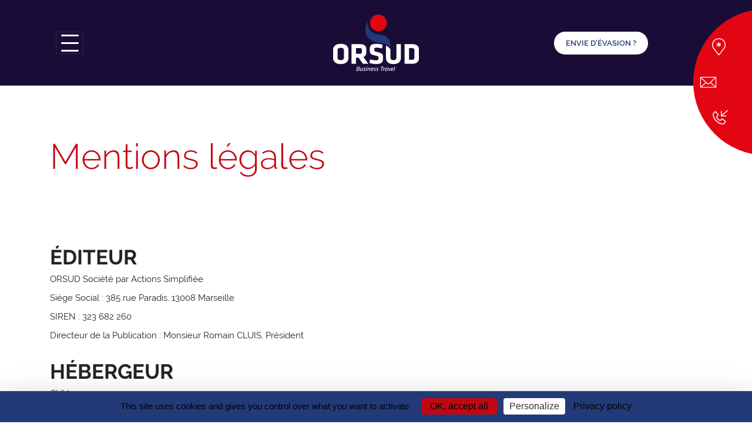

--- FILE ---
content_type: text/html; charset=UTF-8
request_url: https://www.orsud.com/mentions-legales/
body_size: 27057
content:
    <!doctype html>
<!--[if lt IE 7]>
<html class="no-js no-svg ie ie6 lt-ie9 lt-ie8 lt-ie7" lang="fr-FR"> <![endif]-->
<!--[if IE 7]>
<html class="no-js no-svg ie ie7 lt-ie9 lt-ie8" lang="fr-FR"> <![endif]-->
<!--[if IE 8]>
<html class="no-js no-svg ie ie8 lt-ie9" lang="fr-FR"> <![endif]-->
<!--[if gt IE 8]><!-->
<html class="no-js no-svg" lang="fr-FR"> <!--<![endif]-->
<head>
    <meta charset="UTF-8"/>
    <link rel="stylesheet" href="https://www.orsud.com/wp-content/themes/orsud/style.css" type="text/css" media="screen"/>
    <meta http-equiv="Content-Type" content="text/html; charset=UTF-8"/>
    <meta http-equiv="X-UA-Compatible" content="IE=edge">
<script type="text/javascript">
/* <![CDATA[ */
 var gform;gform||(document.addEventListener("gform_main_scripts_loaded",function(){gform.scriptsLoaded=!0}),window.addEventListener("DOMContentLoaded",function(){gform.domLoaded=!0}),gform={domLoaded:!1,scriptsLoaded:!1,initializeOnLoaded:function(o){gform.domLoaded&&gform.scriptsLoaded?o():!gform.domLoaded&&gform.scriptsLoaded?window.addEventListener("DOMContentLoaded",o):document.addEventListener("gform_main_scripts_loaded",o)},hooks:{action:{},filter:{}},addAction:function(o,n,r,t){gform.addHook("action",o,n,r,t)},addFilter:function(o,n,r,t){gform.addHook("filter",o,n,r,t)},doAction:function(o){gform.doHook("action",o,arguments)},applyFilters:function(o){return gform.doHook("filter",o,arguments)},removeAction:function(o,n){gform.removeHook("action",o,n)},removeFilter:function(o,n,r){gform.removeHook("filter",o,n,r)},addHook:function(o,n,r,t,i){null==gform.hooks[o][n]&&(gform.hooks[o][n]=[]);var e=gform.hooks[o][n];null==i&&(i=n+"_"+e.length),gform.hooks[o][n].push({tag:i,callable:r,priority:t=null==t?10:t})},doHook:function(n,o,r){var t;if(r=Array.prototype.slice.call(r,1),null!=gform.hooks[n][o]&&((o=gform.hooks[n][o]).sort(function(o,n){return o.priority-n.priority}),o.forEach(function(o){"function"!=typeof(t=o.callable)&&(t=window[t]),"action"==n?t.apply(null,r):r[0]=t.apply(null,r)})),"filter"==n)return r[0]},removeHook:function(o,n,t,i){var r;null!=gform.hooks[o][n]&&(r=(r=gform.hooks[o][n]).filter(function(o,n,r){return!!(null!=i&&i!=o.tag||null!=t&&t!=o.priority)}),gform.hooks[o][n]=r)}}); 
/* ]]> */
</script>

    <meta name="viewport" content="width=device-width, initial-scale=1">
        <link rel="pingback" href="https://www.orsud.com/xmlrpc.php"/>
    <link rel="profile" href="https://gmpg.org/xfn/11">
    <script src="https://use.fontawesome.com/releases/v5.15.1/js/all.js" data-auto-replace-svg="nest" crossorigin="anonymous"></script>

<!-- Start of  Zendesk Widget script -->
<script id="ze-snippet" src="https://static.zdassets.com/ekr/snippet.js?key=7aeea5c9-56ae-4201-9ec3-95d850d15e54"> </script>
<!-- End of  Zendesk Widget script -->

    
    <meta name='robots' content='noindex, follow' />
	<style>img:is([sizes="auto" i], [sizes^="auto," i]) { contain-intrinsic-size: 3000px 1500px }</style>
	
<!-- Google Tag Manager for WordPress by gtm4wp.com -->
<script data-cfasync="false" data-pagespeed-no-defer>
	var gtm4wp_datalayer_name = "dataLayer";
	var dataLayer = dataLayer || [];

	const gtm4wp_scrollerscript_debugmode         = false;
	const gtm4wp_scrollerscript_callbacktime      = 100;
	const gtm4wp_scrollerscript_readerlocation    = 150;
	const gtm4wp_scrollerscript_contentelementid  = "content";
	const gtm4wp_scrollerscript_scannertime       = 60;
</script>
<!-- End Google Tag Manager for WordPress by gtm4wp.com -->
	<!-- This site is optimized with the Yoast SEO plugin v26.3 - https://yoast.com/wordpress/plugins/seo/ -->
	<title>Mentions légales | ORSUD</title>
	<meta name="description" content="ÉDITEUR ORSUD Société par Actions Simplifiée Siège Social : 385 rue Paradis, 13008 Marseille SIREN : 323 682 260 Directeur de la Publication : Monsieur" />
	<meta property="og:locale" content="fr_FR" />
	<meta property="og:type" content="article" />
	<meta property="og:title" content="Mentions légales - ORSUD" />
	<meta property="og:description" content="ÉDITEUR ORSUD Société par Actions Simplifiée Siège Social : 385 rue Paradis, 13008 Marseille SIREN : 323 682 260 Directeur de la Publication : Monsieur" />
	<meta property="og:url" content="https://www.orsud.com/mentions-legales/" />
	<meta property="og:site_name" content="ORSUD" />
	<meta property="article:modified_time" content="2023-08-08T13:53:05+00:00" />
	<meta name="twitter:card" content="summary_large_image" />
	<meta name="twitter:label1" content="Durée de lecture estimée" />
	<meta name="twitter:data1" content="6 minutes" />
	<script type="application/ld+json" class="yoast-schema-graph">{"@context":"https://schema.org","@graph":[{"@type":"WebPage","@id":"https://www.orsud.com/mentions-legales/","url":"https://www.orsud.com/mentions-legales/","name":"Mentions légales - ORSUD","isPartOf":{"@id":"https://www.orsud.com/#website"},"datePublished":"2019-02-20T09:09:45+00:00","dateModified":"2023-08-08T13:53:05+00:00","description":"ÉDITEUR ORSUD Société par Actions Simplifiée Siège Social : 385 rue Paradis, 13008 Marseille SIREN : 323 682 260 Directeur de la Publication : Monsieur","breadcrumb":{"@id":"https://www.orsud.com/mentions-legales/#breadcrumb"},"inLanguage":"fr-FR","potentialAction":[{"@type":"ReadAction","target":["https://www.orsud.com/mentions-legales/"]}]},{"@type":"BreadcrumbList","@id":"https://www.orsud.com/mentions-legales/#breadcrumb","itemListElement":[{"@type":"ListItem","position":1,"name":"Home","item":"https://www.orsud.com/"},{"@type":"ListItem","position":2,"name":"Mentions légales"}]},{"@type":"WebSite","@id":"https://www.orsud.com/#website","url":"https://www.orsud.com/","name":"ORSUD","description":"Business Travel","publisher":{"@id":"https://www.orsud.com/#organization"},"potentialAction":[{"@type":"SearchAction","target":{"@type":"EntryPoint","urlTemplate":"https://www.orsud.com/?s={search_term_string}"},"query-input":{"@type":"PropertyValueSpecification","valueRequired":true,"valueName":"search_term_string"}}],"inLanguage":"fr-FR"},{"@type":"Organization","@id":"https://www.orsud.com/#organization","name":"Orsud","url":"https://www.orsud.com/","logo":{"@type":"ImageObject","inLanguage":"fr-FR","@id":"https://www.orsud.com/#/schema/logo/image/","url":"https://www.orsud.com/wp-content/uploads/2019/10/apple-touch-icon.png","contentUrl":"https://www.orsud.com/wp-content/uploads/2019/10/apple-touch-icon.png","width":180,"height":180,"caption":"Orsud"},"image":{"@id":"https://www.orsud.com/#/schema/logo/image/"}}]}</script>
	<!-- / Yoast SEO plugin. -->


<link rel='dns-prefetch' href='//maps.googleapis.com' />
<link rel="alternate" type="application/rss+xml" title="ORSUD &raquo; Flux" href="https://www.orsud.com/feed/" />
<link rel="alternate" type="application/rss+xml" title="ORSUD &raquo; Flux des commentaires" href="https://www.orsud.com/comments/feed/" />
<link rel='stylesheet' id='gforms_reset_css-css' href='https://www.orsud.com/wp-content/plugins/gravityforms/legacy/css/formreset.min.css?ver=2.8.18' type='text/css' media='all' />
<link rel='stylesheet' id='gforms_formsmain_css-css' href='https://www.orsud.com/wp-content/plugins/gravityforms/legacy/css/formsmain.min.css?ver=2.8.18' type='text/css' media='all' />
<link rel='stylesheet' id='gforms_ready_class_css-css' href='https://www.orsud.com/wp-content/plugins/gravityforms/legacy/css/readyclass.min.css?ver=2.8.18' type='text/css' media='all' />
<link rel='stylesheet' id='gforms_browsers_css-css' href='https://www.orsud.com/wp-content/plugins/gravityforms/legacy/css/browsers.min.css?ver=2.8.18' type='text/css' media='all' />
<link rel='stylesheet' id='wp-block-library-css' href='https://www.orsud.com/wp-includes/css/dist/block-library/style.min.css?ver=5b579dd614960697254cd940729f9657' type='text/css' media='all' />
<style id='classic-theme-styles-inline-css' type='text/css'>
/*! This file is auto-generated */
.wp-block-button__link{color:#fff;background-color:#32373c;border-radius:9999px;box-shadow:none;text-decoration:none;padding:calc(.667em + 2px) calc(1.333em + 2px);font-size:1.125em}.wp-block-file__button{background:#32373c;color:#fff;text-decoration:none}
</style>
<link rel='stylesheet' id='cb-carousel-style-css' href='https://www.orsud.com/wp-content/plugins/carousel-block/blocks/../build/carousel-legacy/style-index.css?ver=2.0.5' type='text/css' media='all' />
<style id='cb-carousel-v2-style-inline-css' type='text/css'>
.wp-block-cb-carousel-v2{position:relative}.wp-block-cb-carousel-v2[data-cb-pagination=true] .swiper-horizontal{margin-bottom:calc(var(--wp--custom--carousel-block--pagination-bullet-size, 8px)*4)}.wp-block-cb-carousel-v2 .cb-button-next,.wp-block-cb-carousel-v2 .cb-button-prev{color:var(--wp--custom--carousel-block--navigation-color,#000);height:var(--wp--custom--carousel-block--navigation-size,22px);margin-top:calc(0px - var(--wp--custom--carousel-block--navigation-size, 22px)/2);width:calc(var(--wp--custom--carousel-block--navigation-size, 22px)/44*27)}.wp-block-cb-carousel-v2 .cb-button-next:after,.wp-block-cb-carousel-v2 .cb-button-prev:after{font-size:var(--wp--custom--carousel-block--navigation-size,22px)}.wp-block-cb-carousel-v2 .cb-button-prev,.wp-block-cb-carousel-v2.cb-rtl .cb-button-next{left:calc(var(--wp--custom--carousel-block--navigation-size, 22px)*-1/44*27 - var(--wp--custom--carousel-block--navigation-sides-offset, 10px));right:auto}.wp-block-cb-carousel-v2 .cb-button-next,.wp-block-cb-carousel-v2.cb-rtl .cb-button-prev{left:auto;right:calc(var(--wp--custom--carousel-block--navigation-size, 22px)*-1/44*27 - var(--wp--custom--carousel-block--navigation-sides-offset, 10px))}.wp-block-cb-carousel-v2.cb-rtl .cb-button-next,.wp-block-cb-carousel-v2.cb-rtl .cb-button-prev{transform:scaleX(-1)}.wp-block-cb-carousel-v2 .cb-pagination.swiper-pagination-horizontal{bottom:calc(var(--wp--custom--carousel-block--pagination-bullet-size, 8px)*-2.5);display:flex;justify-content:center;top:var(--wp--custom--carousel-block--pagination-top,auto)}.wp-block-cb-carousel-v2 .cb-pagination.swiper-pagination-horizontal.swiper-pagination-bullets .cb-pagination-bullet{margin:0 var(--wp--custom--carousel-block--pagination-bullet-horizontal-gap,4px)}.wp-block-cb-carousel-v2 .cb-pagination .cb-pagination-bullet{background:var(--wp--custom--carousel-block--pagination-bullet-color,#999);height:var(--wp--custom--carousel-block--pagination-bullet-size,8px);opacity:var(--wp--custom--carousel-block--pagination-bullet-opacity,.5);width:var(--wp--custom--carousel-block--pagination-bullet-size,8px)}.wp-block-cb-carousel-v2 .cb-pagination .cb-pagination-bullet.swiper-pagination-bullet-active{background:var(--wp--custom--carousel-block--pagination-bullet-active-color,#000);opacity:var(--wp--custom--carousel-block--pagination-bullet-active-opacity,1)}.wp-block-cb-carousel-v2.alignfull .cb-button-next,.wp-block-cb-carousel-v2.alignfull .cb-button-prev{color:var(--wp--custom--carousel-block--navigation-alignfull-color,#000)}.wp-block-cb-carousel-v2.alignfull .cb-button-prev,.wp-block-cb-carousel-v2.alignfull.cb-rtl .cb-button-next{left:var(--wp--custom--carousel-block--navigation-sides-offset,10px);right:auto}.wp-block-cb-carousel-v2.alignfull .cb-button-next,.wp-block-cb-carousel-v2.alignfull.cb-rtl .cb-button-prev{left:auto;right:var(--wp--custom--carousel-block--navigation-sides-offset,10px)}.wp-block-cb-carousel-v2 .wp-block-image{margin-bottom:var(--wp--custom--carousel-block--image-margin-bottom,0);margin-top:var(--wp--custom--carousel-block--image-margin-top,0)}.wp-block-cb-carousel-v2 .wp-block-cover{margin-bottom:var(--wp--custom--carousel-block--cover-margin-bottom,0);margin-top:var(--wp--custom--carousel-block--cover-margin-top,0)}.wp-block-cb-carousel-v2 .wp-block-cover.aligncenter,.wp-block-cb-carousel-v2 .wp-block-image.aligncenter{margin-left:auto!important;margin-right:auto!important}

</style>
<style id='safe-svg-svg-icon-style-inline-css' type='text/css'>
.safe-svg-cover{text-align:center}.safe-svg-cover .safe-svg-inside{display:inline-block;max-width:100%}.safe-svg-cover svg{fill:currentColor;height:100%;max-height:100%;max-width:100%;width:100%}

</style>
<style id='global-styles-inline-css' type='text/css'>
:root{--wp--preset--aspect-ratio--square: 1;--wp--preset--aspect-ratio--4-3: 4/3;--wp--preset--aspect-ratio--3-4: 3/4;--wp--preset--aspect-ratio--3-2: 3/2;--wp--preset--aspect-ratio--2-3: 2/3;--wp--preset--aspect-ratio--16-9: 16/9;--wp--preset--aspect-ratio--9-16: 9/16;--wp--preset--color--black: #000000;--wp--preset--color--cyan-bluish-gray: #abb8c3;--wp--preset--color--white: #ffffff;--wp--preset--color--pale-pink: #f78da7;--wp--preset--color--vivid-red: #cf2e2e;--wp--preset--color--luminous-vivid-orange: #ff6900;--wp--preset--color--luminous-vivid-amber: #fcb900;--wp--preset--color--light-green-cyan: #7bdcb5;--wp--preset--color--vivid-green-cyan: #00d084;--wp--preset--color--pale-cyan-blue: #8ed1fc;--wp--preset--color--vivid-cyan-blue: #0693e3;--wp--preset--color--vivid-purple: #9b51e0;--wp--preset--color--red: #c30712;--wp--preset--color--blue: #223a78;--wp--preset--color--light-blue: #7790c2;--wp--preset--color--text-gray: #212529;--wp--preset--color--light-gray: #f1f2f6;--wp--preset--font-size--small: 13px;--wp--preset--font-size--medium: 20px;--wp--preset--font-size--large: 36px;--wp--preset--font-size--x-large: 42px;--wp--preset--spacing--20: 0.44rem;--wp--preset--spacing--30: 0.67rem;--wp--preset--spacing--40: 1rem;--wp--preset--spacing--50: 1.5rem;--wp--preset--spacing--60: 2.25rem;--wp--preset--spacing--70: 3.38rem;--wp--preset--spacing--80: 5.06rem;--wp--preset--shadow--natural: 6px 6px 9px rgba(0, 0, 0, 0.2);--wp--preset--shadow--deep: 12px 12px 50px rgba(0, 0, 0, 0.4);--wp--preset--shadow--sharp: 6px 6px 0px rgba(0, 0, 0, 0.2);--wp--preset--shadow--outlined: 6px 6px 0px -3px rgba(255, 255, 255, 1), 6px 6px rgba(0, 0, 0, 1);--wp--preset--shadow--crisp: 6px 6px 0px rgba(0, 0, 0, 1);}:where(.is-layout-flex){gap: 0.5em;}:where(.is-layout-grid){gap: 0.5em;}body .is-layout-flex{display: flex;}.is-layout-flex{flex-wrap: wrap;align-items: center;}.is-layout-flex > :is(*, div){margin: 0;}body .is-layout-grid{display: grid;}.is-layout-grid > :is(*, div){margin: 0;}:where(.wp-block-columns.is-layout-flex){gap: 2em;}:where(.wp-block-columns.is-layout-grid){gap: 2em;}:where(.wp-block-post-template.is-layout-flex){gap: 1.25em;}:where(.wp-block-post-template.is-layout-grid){gap: 1.25em;}.has-black-color{color: var(--wp--preset--color--black) !important;}.has-cyan-bluish-gray-color{color: var(--wp--preset--color--cyan-bluish-gray) !important;}.has-white-color{color: var(--wp--preset--color--white) !important;}.has-pale-pink-color{color: var(--wp--preset--color--pale-pink) !important;}.has-vivid-red-color{color: var(--wp--preset--color--vivid-red) !important;}.has-luminous-vivid-orange-color{color: var(--wp--preset--color--luminous-vivid-orange) !important;}.has-luminous-vivid-amber-color{color: var(--wp--preset--color--luminous-vivid-amber) !important;}.has-light-green-cyan-color{color: var(--wp--preset--color--light-green-cyan) !important;}.has-vivid-green-cyan-color{color: var(--wp--preset--color--vivid-green-cyan) !important;}.has-pale-cyan-blue-color{color: var(--wp--preset--color--pale-cyan-blue) !important;}.has-vivid-cyan-blue-color{color: var(--wp--preset--color--vivid-cyan-blue) !important;}.has-vivid-purple-color{color: var(--wp--preset--color--vivid-purple) !important;}.has-black-background-color{background-color: var(--wp--preset--color--black) !important;}.has-cyan-bluish-gray-background-color{background-color: var(--wp--preset--color--cyan-bluish-gray) !important;}.has-white-background-color{background-color: var(--wp--preset--color--white) !important;}.has-pale-pink-background-color{background-color: var(--wp--preset--color--pale-pink) !important;}.has-vivid-red-background-color{background-color: var(--wp--preset--color--vivid-red) !important;}.has-luminous-vivid-orange-background-color{background-color: var(--wp--preset--color--luminous-vivid-orange) !important;}.has-luminous-vivid-amber-background-color{background-color: var(--wp--preset--color--luminous-vivid-amber) !important;}.has-light-green-cyan-background-color{background-color: var(--wp--preset--color--light-green-cyan) !important;}.has-vivid-green-cyan-background-color{background-color: var(--wp--preset--color--vivid-green-cyan) !important;}.has-pale-cyan-blue-background-color{background-color: var(--wp--preset--color--pale-cyan-blue) !important;}.has-vivid-cyan-blue-background-color{background-color: var(--wp--preset--color--vivid-cyan-blue) !important;}.has-vivid-purple-background-color{background-color: var(--wp--preset--color--vivid-purple) !important;}.has-black-border-color{border-color: var(--wp--preset--color--black) !important;}.has-cyan-bluish-gray-border-color{border-color: var(--wp--preset--color--cyan-bluish-gray) !important;}.has-white-border-color{border-color: var(--wp--preset--color--white) !important;}.has-pale-pink-border-color{border-color: var(--wp--preset--color--pale-pink) !important;}.has-vivid-red-border-color{border-color: var(--wp--preset--color--vivid-red) !important;}.has-luminous-vivid-orange-border-color{border-color: var(--wp--preset--color--luminous-vivid-orange) !important;}.has-luminous-vivid-amber-border-color{border-color: var(--wp--preset--color--luminous-vivid-amber) !important;}.has-light-green-cyan-border-color{border-color: var(--wp--preset--color--light-green-cyan) !important;}.has-vivid-green-cyan-border-color{border-color: var(--wp--preset--color--vivid-green-cyan) !important;}.has-pale-cyan-blue-border-color{border-color: var(--wp--preset--color--pale-cyan-blue) !important;}.has-vivid-cyan-blue-border-color{border-color: var(--wp--preset--color--vivid-cyan-blue) !important;}.has-vivid-purple-border-color{border-color: var(--wp--preset--color--vivid-purple) !important;}.has-small-font-size{font-size: var(--wp--preset--font-size--small) !important;}.has-medium-font-size{font-size: var(--wp--preset--font-size--medium) !important;}.has-large-font-size{font-size: var(--wp--preset--font-size--large) !important;}.has-x-large-font-size{font-size: var(--wp--preset--font-size--x-large) !important;}
:where(.wp-block-post-template.is-layout-flex){gap: 1.25em;}:where(.wp-block-post-template.is-layout-grid){gap: 1.25em;}
:where(.wp-block-columns.is-layout-flex){gap: 2em;}:where(.wp-block-columns.is-layout-grid){gap: 2em;}
:root :where(.wp-block-pullquote){font-size: 1.5em;line-height: 1.6;}
</style>
<link rel='stylesheet' id='orsud-css-css' href='https://www.orsud.com/wp-content/themes/orsud/dist/main.min.css?ver=2.1.5' type='text/css' media='all' />
<style id='generateblocks-inline-css' type='text/css'>
:root{--gb-container-width:1100px;}.gb-container .wp-block-image img{vertical-align:middle;}.gb-grid-wrapper .wp-block-image{margin-bottom:0;}.gb-highlight{background:none;}.gb-shape{line-height:0;}
</style>
<script type="text/javascript" src="https://www.orsud.com/wp-includes/js/jquery/jquery.min.js?ver=3.7.1" id="jquery-core-js"></script>
<script type="text/javascript" src="https://www.orsud.com/wp-includes/js/jquery/jquery-migrate.min.js?ver=3.4.1" id="jquery-migrate-js"></script>
<script type="text/javascript" defer='defer' src="https://www.orsud.com/wp-content/plugins/gravityforms/js/jquery.json.min.js?ver=2.8.18" id="gform_json-js"></script>
<script type="text/javascript" id="gform_gravityforms-js-extra">
/* <![CDATA[ */
var gf_global = {"gf_currency_config":{"name":"Euro","symbol_left":"","symbol_right":"&#8364;","symbol_padding":" ","thousand_separator":".","decimal_separator":",","decimals":2,"code":"EUR"},"base_url":"https:\/\/www.orsud.com\/wp-content\/plugins\/gravityforms","number_formats":[],"spinnerUrl":"https:\/\/www.orsud.com\/wp-content\/plugins\/gravityforms\/images\/spinner.svg","version_hash":"dc230bf4eab8566f2a9a3fc8d51d85bd","strings":{"newRowAdded":"Nouvelle ligne ajout\u00e9e.","rowRemoved":"Rang\u00e9e supprim\u00e9e","formSaved":"Le formulaire a \u00e9t\u00e9 enregistr\u00e9. Le contenu contient le lien pour retourner et terminer le formulaire."}};
var gform_i18n = {"datepicker":{"days":{"monday":"Lun","tuesday":"Mar","wednesday":"Mer","thursday":"Jeu","friday":"Ven","saturday":"Sam","sunday":"Dim"},"months":{"january":"Janvier","february":"F\u00e9vrier","march":"Mars","april":"Avril","may":"Mai","june":"Juin","july":"Juillet","august":"Ao\u00fbt","september":"Septembre","october":"Octobre","november":"Novembre","december":"D\u00e9cembre"},"firstDay":1,"iconText":"S\u00e9lectionner une date"}};
var gf_legacy_multi = {"2":"1"};
var gform_gravityforms = {"strings":{"invalid_file_extension":"Ce type de fichier n\u2019est pas autoris\u00e9. Seuls les formats suivants sont autoris\u00e9s\u00a0:","delete_file":"Supprimer ce fichier","in_progress":"en cours","file_exceeds_limit":"Le fichier d\u00e9passe la taille autoris\u00e9e.","illegal_extension":"Ce type de fichier n\u2019est pas autoris\u00e9.","max_reached":"Nombre de fichiers maximal atteint","unknown_error":"Une erreur s\u2019est produite lors de la sauvegarde du fichier sur le serveur","currently_uploading":"Veuillez attendre la fin du t\u00e9l\u00e9versement","cancel":"Annuler","cancel_upload":"Annuler ce t\u00e9l\u00e9versement","cancelled":"Annul\u00e9"},"vars":{"images_url":"https:\/\/www.orsud.com\/wp-content\/plugins\/gravityforms\/images"}};
/* ]]> */
</script>
<script type="text/javascript" id="gform_gravityforms-js-before">
/* <![CDATA[ */

/* ]]> */
</script>
<script type="text/javascript" defer='defer' src="https://www.orsud.com/wp-content/plugins/gravityforms/js/gravityforms.min.js?ver=2.8.18" id="gform_gravityforms-js"></script>
<script type="text/javascript" src="https://www.orsud.com/wp-content/uploads/hummingbird-assets/deaee37738a7fec64c917e0f216a8871.js" id="wphb-1-js"></script>
<script type="text/javascript" src="https://www.orsud.com/wp-content/themes/orsud/dist/scripts.js?ver=08012021" id="orsud-scripts-js-js"></script>
<script type="text/javascript" src="https://www.orsud.com/wp-content/themes/orsud/dist/custom.js?ver=2002231629" id="orsud-custom-js-js"></script>
<script type="text/javascript" src="https://maps.googleapis.com/maps/api/js?key=AIzaSyBGLmxwo3yg1GdV9oVlaoVrboFuBYNOAT4&amp;ver=5b579dd614960697254cd940729f9657" id="google-map-js"></script>
<link rel="https://api.w.org/" href="https://www.orsud.com/wp-json/" /><link rel="alternate" title="JSON" type="application/json" href="https://www.orsud.com/wp-json/wp/v2/pages/152" /><link rel="EditURI" type="application/rsd+xml" title="RSD" href="https://www.orsud.com/xmlrpc.php?rsd" />

<link rel='shortlink' href='https://www.orsud.com/?p=152' />
<link rel="alternate" title="oEmbed (JSON)" type="application/json+oembed" href="https://www.orsud.com/wp-json/oembed/1.0/embed?url=https%3A%2F%2Fwww.orsud.com%2Fmentions-legales%2F" />
<link rel="alternate" title="oEmbed (XML)" type="text/xml+oembed" href="https://www.orsud.com/wp-json/oembed/1.0/embed?url=https%3A%2F%2Fwww.orsud.com%2Fmentions-legales%2F&#038;format=xml" />
<!-- SEO meta tags powered by SmartCrawl https://wpmudev.com/project/smartcrawl-wordpress-seo/ -->
<link rel="canonical" href="https://www.orsud.com/mentions-legales/" />
<meta name="description" content="ÉDITEUR ORSUD Société par Actions Simplifiée Siège Social : 385 rue Paradis, 13008 Marseille SIREN : 323 682 260 Directeur de la Publication : Monsieur Romain CLUIS, Président HÉBERGEUR OVH 2 rue Kellermann 59100 Roubaix, France www.ovhcloud.com CONDITIONS GÉNÉRALES D’UTILISATION 1. Le présent s ..." />
<script type="application/ld+json">{"@context":"https:\/\/schema.org","@graph":[{"@type":"Organization","@id":"https:\/\/www.orsud.com\/#schema-publishing-organization","url":"https:\/\/www.orsud.com","name":"ORSUD"},{"@type":"WebSite","@id":"https:\/\/www.orsud.com\/#schema-website","url":"https:\/\/www.orsud.com","name":"Orsud","encoding":"UTF-8","potentialAction":{"@type":"SearchAction","target":"https:\/\/www.orsud.com\/search\/{search_term_string}\/","query-input":"required name=search_term_string"}},{"@type":"Person","@id":"https:\/\/www.orsud.com\/author\/a-siffletorsud-com\/#schema-author","name":"Aur\u00e9lie SIFFLET","url":"https:\/\/www.orsud.com\/author\/a-siffletorsud-com\/"},{"@type":"WebPage","@id":"https:\/\/www.orsud.com\/mentions-legales\/#schema-webpage","isPartOf":{"@id":"https:\/\/www.orsud.com\/#schema-website"},"publisher":{"@id":"https:\/\/www.orsud.com\/#schema-publishing-organization"},"url":"https:\/\/www.orsud.com\/mentions-legales\/"},{"@type":"Article","mainEntityOfPage":{"@id":"https:\/\/www.orsud.com\/mentions-legales\/#schema-webpage"},"author":{"@id":"https:\/\/www.orsud.com\/author\/a-siffletorsud-com\/#schema-author"},"publisher":{"@id":"https:\/\/www.orsud.com\/#schema-publishing-organization"},"dateModified":"2023-08-08T15:53:05","datePublished":"2019-02-20T10:09:45","headline":"Mentions l\u00e9gales | ORSUD","description":"\u00c9DITEUR ORSUD Soci\u00e9t\u00e9 par Actions Simplifi\u00e9e Si\u00e8ge Social : 385 rue Paradis, 13008 Marseille SIREN : 323 682 260 Directeur de la Publication : Monsieur Romain CLUIS, Pr\u00e9sident H\u00c9BERGEUR OVH 2 rue Kellermann 59100 Roubaix, France www.ovhcloud.com CONDITIONS G\u00c9N\u00c9RALES D\u2019UTILISATION 1. Le pr\u00e9sent s ...","name":"Mentions l\u00e9gales"}]}</script>
<!-- /SEO -->

<!-- Google Tag Manager for WordPress by gtm4wp.com -->
<!-- GTM Container placement set to automatic -->
<script data-cfasync="false" data-pagespeed-no-defer>
	var dataLayer_content = {"pagePostType":"page","pagePostType2":"single-page","pagePostAuthor":"Aurélie SIFFLET"};
	dataLayer.push( dataLayer_content );
</script>
<script data-cfasync="false" data-pagespeed-no-defer>
(function(w,d,s,l,i){w[l]=w[l]||[];w[l].push({'gtm.start':
new Date().getTime(),event:'gtm.js'});var f=d.getElementsByTagName(s)[0],
j=d.createElement(s),dl=l!='dataLayer'?'&l='+l:'';j.async=true;j.src=
'//www.googletagmanager.com/gtm.js?id='+i+dl;f.parentNode.insertBefore(j,f);
})(window,document,'script','dataLayer','GTM-PLV56MG');
</script>
<!-- End Google Tag Manager for WordPress by gtm4wp.com -->  <link rel="icon" href="https://www.orsud.com/wp-content/uploads/2019/10/apple-touch-icon-150x150.png" sizes="32x32" />
<link rel="icon" href="https://www.orsud.com/wp-content/uploads/2019/10/apple-touch-icon.png" sizes="192x192" />
<link rel="apple-touch-icon" href="https://www.orsud.com/wp-content/uploads/2019/10/apple-touch-icon.png" />
<meta name="msapplication-TileImage" content="https://www.orsud.com/wp-content/uploads/2019/10/apple-touch-icon.png" />
		<style type="text/css" id="wp-custom-css">
			li.nav-item .navbar-nav.collapse {
	margin-bottom:13px;
}

@media screen and (max-width:700px) {
	
	nav.menu-principal.navbar {
		margin-left:-10px;
	}
	
	nav.menu-principal.navbar .bg-bleu-menu {
	left:0;
	}
	
	#acces-rapide {
		
	}
	
	.bloc-intro h1,
	h1 {
		font-size:3rem;
	}
	h2 {
		font-size:2.5rem;
	}
	.site-logo {
		max-width:85px;
	}
	header.header .wrapper.py-4 {
		padding-bottom:6px!important;
		padding-top:5px!important;
	}
}

img.img-inline-block {
	display:inline-block;
}

.citations-orsud .slick-slide .gb-grid-column .gb-container {
	overflow:visible;
}

.citations-orsud .slick-slide .gb-grid-column .gb-container p:first-of-type:before {
	content:'“';
	font-size:11em;
	line-height:1;
	display:inline-block;
	position:absolute;
	top:5px;
	left:-28px;
	font-family:arial, sans-serif;
	color: #223a78;
}

/*.wp-block-cb-carousel .slick-track {
	display:flex;
	align-items:center;
}*/

.wp-block-cb-carousel .slick-prev,
.wp-block-cb-carousel .slick-next {
	background:gray!important;
}

.wp-block-cb-carousel .slick-prev:hover,
.wp-block-cb-carousel .slick-next:hover {
	background:var(--wp--preset--color--red)!important;
}

.wp-block-cb-carousel .slick-dots {
	bottom:-45px;
}

.wp-block-cb-carousel .slick-dots li button:before {
  color: var(--wp--preset--color--blue);
	font-size:20px;
}

.wp-block-cb-carousel .slick-dots li.slick-active button:before {
  color: var(--wp--preset--color--red);
  opacity: .75;
}

.wp-block-cb-carousel .slick-prev,
.wp-block-cb-carousel .slick-next,
.wp-block-cb-carousel .slick-prev:before,
.wp-block-cb-carousel .slick-next:before {
	height:30px;
	width:30px;
	font-family:"Raleway", sans-serif;
	text-transform:uppercase;
}
.wp-block-cb-carousel .slick-prev:before,
.wp-block-cb-carousel .slick-next:before {
	color:white;
	font-weight:bold;
	padding:5px;
	display:block;
	position:relative;
	font-size:25px;
	top:-4px;
}

.wp-block-cb-carousel .slick-next:before {
	content:'›';
}
.wp-block-cb-carousel .slick-prev:before {
	content:'‹';
}

.page-id-91 .pagination li:nth-child(2),
.page-id-91 .pagination li:nth-child(8),
.page-id-589 .pagination li:nth-child(2),
.page-id-589 .pagination li:nth-child(8),
.page-id-667 .pagination li:nth-child(2),
.page-id-667 .pagination li:nth-child(9){
	display:none;
}

.single .article-content {
	max-width:800px;
}

.page-template-page-gutemberg .container-fluid {
	padding:0;
}

body.page-template-template-business #actu .content .actu h4.titre {
	font-size:2.1rem;
}

@media (min-width: 768px) {
	body.page-template-template-business #temoignage .portrait-citation>img {
		min-width: 520px;
	}
}


section.bloc_5 .citation {
	position: relative;
	top: initial;
	right: initial;
	width: auto;
	height: auto;
	transform: none;
	min-height:0;
	padding: 60px 45px;
}
@media (min-width: 768px) {
	section.bloc_5 .citation {
		margin-left: -120px;
	}
}

section.bloc_5 .citation p {
	margin-bottom:0;
	font-size:1.75rem;
}
section.bloc_5 .citation p + p {
	margin-bottom:15px;
}

.row-flex.flex-center {
	display:flex;
	align-items:center;
}

.img-90 {
	width:90%;
}


/*
 * Couleurs ORSUD
 */
.has-white-color {
	color: #ffffff;
}
.has-white-background-color {
	color: #ffffff;
}
.has-red-color {
	color: #c30712;
}
.has-red-background-color {
	background-color: #c30712;
}
.has-blue-color {
	color: #223a78;
}
.has-blue-background-color {
	background-color: #223a78;
}
.has-light-blue-color {
	color: #7790c2;
}
.has-light-blue-background-color {
	background-color: #7790c2;
}

.has-text-gray-color {
	color: #212529;
}
.has-text-gray-background-color {
	background-color: #212529;
}

.has-light-gray-color {
	color: #f1f2f6;
}
.has-light-gray-background-color {
	background-color: #f1f2f6;
}


/* ENTREPRISE */

.video-entreprise {
	display:block !important;
	margin-top:50px;
}

.video-entreprise .video {
	background: rgb(241, 242, 246);
	max-width:900px;
	margin:0 auto;
	padding:30px;
}

.video-entreprise .video iframe {
	width:100%;
	height:auto;
	aspect-ratio:16/9;
}


/* POSTS */

.post-type-post {
	display:flex;
	flex-wrap:wrap;
	max-width:1200px;
	margin:0 auto;
	padding:40px 10px 40px 10px;
}
.post-type-post .col1 {
	flex: 1 1 30%;
}

@media (min-width: 996px) {
	.post-type-post {
		padding:40px 20px 40px 20px;
	}
	.post-type-post .col1 {
		padding:20px 40px 0 0;
	}
}

.post-type-post .col1 img {
	width:400px;
}

.post-type-post .col2 {
	flex: 1 1 700px;
}


/* TARTEAUCITRON */

#tarteaucitronRoot #tarteaucitronAlertBig {
    background: rgb(34 58 120) !important;
}

#tarteaucitron #tarteaucitronServices .tarteaucitronMainLine,
#tarteaucitronAlertSmall #tarteaucitronCookiesListContainer #tarteaucitronCookiesList .tarteaucitronTitle, #tarteaucitron #tarteaucitronServices .tarteaucitronTitle button, #tarteaucitron #tarteaucitronInfo, #tarteaucitron #tarteaucitronServices .tarteaucitronDetails {
	background:#223a78!important;
}

div#tarteaucitronInfo {
	border-color:rgb(255 255 255 / 20%)!important;
}

div#tarteaucitronServices{
  border-radius:0;
	background:#fff;
  border: 1px solid #333 !important;
	font-size:1em!important;
}

#tarteaucitron .tarteaucitronBorder {
  border:none !important;
  border-radius:0;
}

#tarteaucitronRoot .tarteaucitronH1 {
    font-family: "Raleway",-apple-system,BlinkMacSystemFont,"Segoe UI",Roboto,"Helvetica Neue",Arial,"Noto Sans",sans-serif!important;
	text-transform:uppercase;
	font-weight:bold;
	letter-spacing:1.5px;
}

#tarteaucitron #tarteaucitronServices .tarteaucitronLine.tarteaucitronIsDenied .tarteaucitronDeny, #tarteaucitron #tarteaucitronServices .tarteaucitronLine .tarteaucitronAsk .tarteaucitronDeny {
    background-color: #ffffff !important;
	color:black !important;
}


.tarteaucitronCross::before {
    content:"" !important;
}

#tarteaucitron #tarteaucitronServices #tarteaucitronAllAllowed.tarteaucitronIsSelected,
#tarteaucitron #tarteaucitronServices .tarteaucitronLine .tarteaucitronAsk .tarteaucitronAllow, .tac_activate .tarteaucitronAllow,
#tarteaucitronAlertBig #tarteaucitronPersonalize2 {
    background-color: rgb(195, 7, 18)!important;
	font-size:1em!important;
	padding:6px 15px!important;
}

#tarteaucitronAlertBig #tarteaucitronCloseAlert, #tarteaucitron #tarteaucitronPrivacyUrl, #tarteaucitron #tarteaucitronPrivacyUrlDialog {
  font-size:0.9em!important;
	padding:6px 10px!important;
}

#tarteaucitron #tarteaucitronServices .tarteaucitronLine.tarteaucitronIsAllowed .tarteaucitronAllow, #tarteaucitron #tarteaucitronServices #tarteaucitronServices_mandatory .tarteaucitronLine button.tarteaucitronAllow {
    background-color: rgb(195, 7, 18) !important;
}

#tarteaucitronRoot button,
#tarteaucitronRoot span {
	font-family: "Open Sans", sans-serif !important;
}

#tarteaucitronAlertSmall #tarteaucitronCookiesListContainer #tarteaucitronClosePanelCookie, #tarteaucitron #tarteaucitronClosePanel {
    background: rgb(195, 7, 18)!important;
}

#tarteaucitron #tarteaucitronServices .tarteaucitronLine .tarteaucitronAsk .tarteaucitronAllow, #tarteaucitron #tarteaucitronServices .tarteaucitronLine .tarteaucitronAsk .tarteaucitronDeny, .tac_activate .tarteaucitronAllow {
	border-radius: 40px 40px 40px 40px !important;
	padding: 6px 15px 4px 15px !important;
}

#tarteaucitron #tarteaucitronInfo #tarteaucitronPrivacyUrlDialog,
#tarteaucitronAlertBig #tarteaucitronPrivacyUrl {
	font-size:12px !important;
}

#custom-tac-opener {
	display:inline-block;
	text-decoration:none;
	margin:15px 0 0 0;
}

#custom-tac-opener:before {
	content: "\f564";
	font-family: "Font Awesome 6 Free";
	font-weight:900;
	padding-right:3px;
}

#custom-tac-opener:hover {
	text-decoration:underline;
	cursor:pointer;
}

/* Tarteaucitron */		</style>
		
    </head>
<body data-rsssl=1 class="wp-singular page-template-default page page-id-152 wp-theme-orsud" data-template="base.twig">
<header class="header header-toppy "
        id="header-scroll">

            <div class="wrapper  py-4" >
    <div class="container">
        <div class="row no-gutters w-100">
            <div class="col-2">
                <nav class="menu-principal navbar navbar-dark align-items-center h-100">

                    <button aria-controls="navbarToggler01" aria-expanded="false" aria-label="Toggle navigation" class="navbar-toggler" data-target="#navbarToggler01" data-toggle="collapse" type="button">
                        <span id="hamburger" style="font-size: 1.5em; color: white;">
                            <svg xmlns="http://www.w3.org/2000/svg" viewBox="0 0 30 29" width="30" height="29">
	<style>
		tspan { white-space:pre }
		.shp0 { fill: #ffffff } 
	</style>
	<path id="Rectangle arrondi 1" class="shp0" d="M0,1.5c0,0.83 0.67,1.5 1.5,1.5h27c0.83,0 1.5,-0.67 1.5,-1.5c0,-0.83 -0.67,-1.5 -1.5,-1.5h-27c-0.83,0 -1.5,0.67 -1.5,1.5z" />
	<path id="Rectangle arrondi 1 copie" class="shp0" d="M0,14.5c0,0.83 0.67,1.5 1.5,1.5h27c0.83,0 1.5,-0.67 1.5,-1.5c0,-0.83 -0.67,-1.5 -1.5,-1.5h-27c-0.83,0 -1.5,0.67 -1.5,1.5z" />
	<path id="Rectangle arrondi 1 copie 2" class="shp0" d="M0,27.5c0,0.83 0.67,1.5 1.5,1.5h27c0.83,0 1.5,-0.67 1.5,-1.5c0,-0.83 -0.67,-1.5 -1.5,-1.5h-27c-0.83,0 -1.5,0.67 -1.5,1.5z" />
</svg>
                            <i class="fas fa-times" id="hamburger-open" style="display:none"></i>
                        </span>
                    </button>

                    <div class="collapse navbar-collapse bg-bleu-menu position-absolute" id="navbarToggler01">
                            <ul class="navbar-nav mr-auto p-5 lvl-0 accordion">
                    <li class="nav-item  menu-item menu-item-type-post_type menu-item-object-page menu-item-233">
                <a class="text-decoration-none "
                    href="https://www.orsud.com/lentreprise/" >Qui sommes-nous ?</a>
                            </li>
                    <li class="nav-item  menu-item menu-item-type-post_type menu-item-object-page menu-item-327">
                <a class="text-decoration-none "
                    href="https://www.orsud.com/services/" >Nos services</a>
                            </li>
                    <li class="nav-item  menu-item menu-item-type-custom menu-item-object-custom menu-item-178 menu-item-has-children">
                <a class="text-decoration-none "
                    href="https://www.orsud.com/expertise/" >Nos expertises</a>
                                    <ul class="navbar-nav mr-auto mt-2 lvl-1 collapse show" id="collapse3">
                                                    <li class="nav-item  menu-item menu-item-type-custom menu-item-object-custom menu-item-620">
                                <a class="text-decoration-none  ml-4"
                                   target="" href="https://www.orsud.com/expertise/#business">Business</a>
                            </li>
                                                    <li class="nav-item  menu-item menu-item-type-custom menu-item-object-custom menu-item-621">
                                <a class="text-decoration-none  ml-4"
                                   target="" href="https://www.orsud.com/expertise/#offshore">Offshore</a>
                            </li>
                                                    <li class="nav-item  menu-item menu-item-type-custom menu-item-object-custom menu-item-623">
                                <a class="text-decoration-none  ml-4"
                                   target="" href="https://www.orsud.com/expertise/#spectacle">Spectacle</a>
                            </li>
                                                    <li class="nav-item  menu-item menu-item-type-custom menu-item-object-custom menu-item-622">
                                <a class="text-decoration-none  ml-4"
                                   target="" href="https://www.orsud.com/expertise/#sante">Santé</a>
                            </li>
                                                    <li class="nav-item  menu-item menu-item-type-custom menu-item-object-custom menu-item-624">
                                <a class="text-decoration-none  ml-4"
                                   target="" href="https://www.orsud.com/expertise/#sport">Sport</a>
                            </li>
                                            </ul>
                            </li>
                    <li class="nav-item  menu-item menu-item-type-post_type menu-item-object-page menu-item-617 menu-item-has-children">
                <a class="text-decoration-none "
                    href="https://www.orsud.com/tourisme/" >Tourisme</a>
                                    <ul class="navbar-nav mr-auto mt-2 lvl-1 collapse show" id="collapse4">
                                                    <li class="nav-item  menu-item menu-item-type-post_type menu-item-object-page menu-item-670">
                                <a class="text-decoration-none  ml-4"
                                   target="" href="https://www.orsud.com/nos-offres/">Nos offres</a>
                            </li>
                                                    <li class="nav-item  menu-item menu-item-type-post_type menu-item-object-page menu-item-671">
                                <a class="text-decoration-none  ml-4"
                                   target="" href="https://www.orsud.com/nos-continents/">Nos destinations</a>
                            </li>
                                            </ul>
                            </li>
                    <li class="nav-item  menu-item menu-item-type-post_type menu-item-object-page menu-item-2436">
                <a class="text-decoration-none "
                    href="https://www.orsud.com/carriere-rejoindre-equipe/" >Nous rejoindre</a>
                            </li>
                    <li class="nav-item  menu-item menu-item-type-post_type menu-item-object-page menu-item-580">
                <a class="text-decoration-none "
                    href="https://www.orsud.com/contact/" >Nous contacter</a>
                            </li>
            </ul>
                    </div>
                </nav>
            </div>
            <div class="col-2 offset-3">
                <a class="hdr-logo-link" href="https://www.orsud.com" rel="home">
                    <img class="site-logo" src="https://www.orsud.com/wp-content/uploads/2019/02/logo-orsud.png" alt="ORSUD">
                </a>
            </div>
            <div class="col-4 d-flex align-items-center justify-content-end">
                <nav class="nav-secondaire h-100 d-none d-md-block" id="nav-secondaire" role="navigation">
                    <ul class="h-100">
                        <li>
                            <a href="https://www.orsud.com/tourisme/" class="">Envie d'évasion ?</a>
                        </li>
                        <li>
                            <a href="#" class="d-none">
                                <span><?xml version="1.0" encoding="utf-8"?>
<!-- Generator: Adobe Illustrator 16.0.0, SVG Export Plug-In . SVG Version: 6.00 Build 0)  -->
<!DOCTYPE svg PUBLIC "-//W3C//DTD SVG 1.1//EN" "http://www.w3.org/Graphics/SVG/1.1/DTD/svg11.dtd">
<svg version="1.1" id="Calque_1" xmlns="http://www.w3.org/2000/svg" xmlns:xlink="http://www.w3.org/1999/xlink" x="0px" y="0px"
	 width="19.997px" height="20px" viewBox="0 0 19.997 20" enable-background="new 0 0 19.997 20" xml:space="preserve">
<path fill="#FFFFFF" d="M9.998,0c-2.753,0-5,2.248-5,5c0,1.843,1.008,3.461,2.5,4.328c-1.712,0.438-3.302,1.302-4.563,2.54
	c-1.859,1.822-2.937,4.36-2.937,6.944C-0.002,18.967,0,19.125,0.006,19.281C0.023,19.682,0.354,20,0.755,20h13.993
	c0.414,0.006,0.754-0.325,0.761-0.74c0.006-0.413-0.325-0.755-0.739-0.76c-0.007-0.001-0.015-0.001-0.021,0H1.53
	c0.083-2.06,0.964-4.103,2.453-5.562C5.548,11.403,7.779,10.5,9.998,10.5c2.22,0,4.45,0.903,6.016,2.438
	c1.564,1.533,2.484,3.71,2.484,5.874c0,0.003,0,0.005,0,0.007c0,0.133-0.003,0.268-0.009,0.399c-0.017,0.414,0.306,0.764,0.72,0.781
	c0.414,0.017,0.764-0.305,0.781-0.719c0.006-0.156,0.01-0.313,0.008-0.469c0-2.584-1.078-5.122-2.938-6.944
	c-1.26-1.237-2.849-2.102-4.562-2.54c1.493-0.867,2.5-2.485,2.5-4.328C14.998,2.248,12.75,0,9.998,0z M9.998,1.5
	c1.941,0,3.5,1.558,3.5,3.5s-1.559,3.5-3.5,3.5c-1.942,0-3.5-1.558-3.5-3.5S8.056,1.5,9.998,1.5z"/>
</svg>
</span>
                                <span>Mon compte</span>
                            </a>
                        </li>
                        <li>
                            <a href="#" class="nav-secondaire h-100 d-none ">
                                <span>FR</span>
                                <span><?xml version="1.0" encoding="utf-8"?>
<!-- Generator: Adobe Illustrator 16.0.0, SVG Export Plug-In . SVG Version: 6.00 Build 0)  -->
<!DOCTYPE svg PUBLIC "-//W3C//DTD SVG 1.1//EN" "http://www.w3.org/Graphics/SVG/1.1/DTD/svg11.dtd">
<svg version="1.1" id="Calque_1" xmlns="http://www.w3.org/2000/svg" xmlns:xlink="http://www.w3.org/1999/xlink" x="0px" y="0px"
	 width="13.003px" height="8.002px" viewBox="0 0 13.003 8.002" enable-background="new 0 0 13.003 8.002" xml:space="preserve">
<path fill="#FFFFFF" d="M6.501,5.546L0.875-0.499l-1.373,1.478l6.999,7.522l7-7.522l-1.375-1.478L6.501,5.546z"/>
</svg>
</span>
                            </a>
                        </li>
                    </ul>
                </nav>
            </div>
        </div>
    </div>
</div>
    
</header>
<section class="content-wrapper" id="content" role="main">
        <div class="wrapper ">
            <div class="content-wrapper">
        <article class="post-type-page" id="post-152">
            <section class="article-content" style="min-height: 75vh;">
                <div class="container">
                    <div class="page-intro">
                        <div class="text-rouge mb-5">
                            <h1>Mentions légales</h1>
                        </div>
                    </div>
                    <div class="article-body">
                        
<h2 class="wp-block-heading"><strong>ÉDITEUR</strong></h2>



<p>ORSUD Société par Actions Simplifiée</p>



<p>Siège Social : 385 rue Paradis, 13008 Marseille</p>



<p>SIREN : 323 682 260</p>



<p>Directeur de la Publication : Monsieur Romain CLUIS, Président</p>



<div style="height:20px" aria-hidden="true" class="wp-block-spacer"></div>



<h2 class="wp-block-heading"><strong>HÉBERGEUR</strong></h2>



<p>OVH</p>



<p>2 rue Kellermann</p>



<p>59100 Roubaix, France www.ovhcloud.com</p>



<div style="height:20px" aria-hidden="true" class="wp-block-spacer"></div>



<h2 class="wp-block-heading"><strong>CONDITIONS GÉNÉRALES D’UTILISATION</strong></h2>



<p>1. Le présent site ainsi que l’ensemble de son contenu (et notamment les photos, logos, marques et information de toute nature qui y figurent) est protégé par le droit d’auteur. ORSUD concède aux internautes une simple autorisation de visualisation qui exclut notamment la réutilisation de tout ou partie du contenu de ce site pour quelque cause que ce soit. L’autorisation de reproduction n’est concédée que sous forme numérique sur l’ordinateur qui sert à la consultation du site à des fins de visualisation des pages consultées par le logiciel de navigation de l’internaute. Tous les droits de reproduction sont réservés y compris pour les documents téléchargeables (logos, photos, catalogues, livrets, informations de toute nature ou autre…). Les documents à télécharger sont également protégés par le droit d’auteur.</p>



<p>2. La création d’un lien hypertexte vers le site est autorisée sans frame, sauf autorisation express préalable de l’éditeur. L’éditeur ne peut en aucun cas être tenu pour responsable des informations diffusées sur les sites avec lesquels des liens hypertexte auront été installés.</p>



<p>3. Toute utilisation de ce site non conforme aux points ci-dessus, sauf indication contraire précisée sur le site ou autorisation express préalable de l’éditeur, est interdite et engage la responsabilité de son auteur.</p>



<p>4. En utilisant le présent site l’internaute accepte les présentes conditions d’utilisation décrites ci-dessus. Tout litige résultant de l’utilisation de ce site ou de la diffusion des informations qu’il contient sera de la compétence exclusive des tribunaux de Marseille faisant application de la loi française.</p>



<div style="height:20px" aria-hidden="true" class="wp-block-spacer"></div>



<h2 class="wp-block-heading"><strong>PROTECTION DES DONNÉES PERSONNELLES</strong></h2>



<p>Conformément à la loi “informatique et libertés” du 6 janvier 1978, vous pouvez à tout moment demander à accéder, faire rectifier ou supprimer les informations personnelles vous concernant en écrivant à ORSUD : 385 rue Paradis, 13008 Marseille.</p>



<div style="height:20px" aria-hidden="true" class="wp-block-spacer"></div>



<h2 class="wp-block-heading"><strong>LIENS ET COOKIES</strong></h2>



<p>Le site <a href="https://www.orsud.com/">https://www.orsud.com/</a> contient un certain nombre de liens hypertextes vers d&rsquo;autres sites.</p>



<p>Cependant <a href="https://www.orsud.com/">https://www.orsud.com/</a> n&rsquo;a pas la possibilité de vérifier le contenu des sites ainsi visiter, et n&rsquo;assumera en conséquence aucune responsabilité de ce fait.</p>



<p>Sauf si vous décidez de désactiver les cookies, vous acceptez que le site puisse les utiliser. Vous pouvez à tout moment désactiver ces cookies et ce gratuitement à partir des possibilités de désactivation qui vous sont offertes et rappelées ci-après, sachant que cela peut réduire ou empêcher l&rsquo;accessibilité à toutes ou partie des services proposés par le site.</p>



<p>Un cookie est un petit fichier d&rsquo;information envoyé sur le navigateur de l&rsquo;utilisateur et enregistrer au sein du terminal de l&rsquo;utilisateur (exemple : ordinateur). Ce fichier comprend des informations telles que le nom de domaine, le fournisseur d&rsquo;accès internet, le système d&rsquo;exploitation, ainsi que la date et l&rsquo;heure d&rsquo;accès. Les cookies ne risquent en aucun cas d&rsquo;endommager le terminal de l&rsquo;utilisateur.</p>



<p><a href="https://www.orsud.com/">https://www.orsud.com/</a> est susceptible de traiter les informations de l’utilisateur concernant sa visite du site, telles que les pages consultées, les recherches effectuées. Ces informations permettent à <a href="https://www.orsud.com/">https://www.orsud.com/</a> d’améliorer le contenu du site, de la navigation de l’utilisateur.</p>



<p>Les cookies facilitant la navigation et/ou la fourniture des services proposés par le site, l’utilisateur peut configurer son navigateur pour qu’il lui permette de décider s’il souhaite ou non les accepter de manière à ce que des cookies soient enregistrés dans le terminal ou, au contraire, qu’ils soient rejetés, soit systématiquement, soit selon leur émetteur. L’utilisateur peut également configurer son logiciel de navigation de manière a ce que l’acceptation ou le refus des cookies lui soient proposés ponctuellement, avant qu’un cookie soit susceptible d’être enregistré dans son terminal. <a href="https://www.orsud.com/">https://www.orsud.com/</a> informe l’utilisateur que, dans ce cas, il se peut que les fonctionnalités de son logiciel de navigation ne soient pas toutes disponibles.</p>



<p>Si l’utilisateur refuse l’enregistrement de cookies dans son terminal ou son navigateur, ou si l’utilisateur supprime ceux qui y sont enregistrés, l’utilisateur est informé que sa navigation et son expérience sur le site peuvent être limitées. Cela pourrait également être le cas lorsque <a href="https://www.orsud.com/">https://www.orsud.com/</a> ou l’un de ses prestataires ne peut pas reconnaitre, à des fins de compatibilité technique, le type de navigateur utilisé par le terminal, les paramètres de langue et d’affichage ou le pays depuis lequel le terminal semble connecté à Internet.</p>



<p>Le cas échéant, <a href="https://www.orsud.com/">https://www.orsud.com/</a> décline toute responsabilité pour les conséquences liées au fonctionnement dégradé du site et des services éventuellement proposés par <a href="https://www.orsud.com/">https://www.orsud.com/</a>, résultant 1) du refus de cookies par l’utilisateur 2) de l’impossibilité pour <a href="https://www.orsud.com/">https://www.orsud.com/</a> d’enregistrer ou de consulter les cookies nécessaires à leur fonctionnement du fait du choix de l’utilisateur. Pour la gestion des cookies et des choix de l’utilisateur, la configuration de chaque navigateur est différente. Elle est décrite dans le menu d’aide du navigateur, qui permettra de savoir de quelle manière l’utilisateur peut modifier ses souhaits en matière de cookies.</p>



<p>À tout moment, l’utilisateur peut faire le choix d’exprimer et de modifier ses souhaits en matière de cookies. <a href="https://www.orsud.com/">https://www.orsud.com/</a> pourra en outre faire appel aux services de prestataires externes pour l’aider à recueillir et traiter les informations décrites dans cette section.</p>



<p>Enfin, en cliquant sur les icônes dédiées aux réseaux sociaux Facebook et LinkedIn figurant sur le site de <a href="https://www.orsud.com/">https://www.orsud.com/</a> ou dans son application mobile et si l’utilisateur a accepté le dépôt de cookies en poursuivant sa navigation, le site internet ou l’application mobile peuvent également déposer des cookies sur le terminal.</p>



<p>Ces types de cookies ne sont déposés sur les terminaux qu&rsquo;à condition que l’utilisateur y consent, en continuant sa navigation sur le site internet ou l&rsquo;application mobile à tout moment, l&rsquo;utilisateur peut néanmoins revenir sur son consentement à ce que <a href="https://www.orsud.com/">https://www.orsud.com/</a> dépose ce type de cookies.</p>



<div style="height:20px" aria-hidden="true" class="wp-block-spacer"></div>



<h2 class="wp-block-heading"><strong>DROIT APPLICABLE ET JURIDICTION</strong></h2>



<p>Tous litige en relation avec l&rsquo;utilisation du site <a href="https://www.orsud.com/">https://www.orsud.com/</a> et soumis au droit français point en dehors des cas où la loi ne le permet pas virgule il est fait attribution exclusive de juridiction aux tribunaux compétents de Marseille.</p>



<div style="height:20px" aria-hidden="true" class="wp-block-spacer"></div>

                    </div>
                </div>
            </section>
        </article>
    </div>
    <!-- /content-wrapper -->
    </div>
    </section>
<div id="acces-rapide">
    <div class="cercle">
        <div class="icones d-flex flex-column h-100 justify-content-around">
            <div>
                ﻿<svg version="1.1" xmlns="http://www.w3.org/2000/svg" xmlns:xlink="http://www.w3.org/1999/xlink" width="27" height="32"><defs/><g><path fill="rgb(255,255,255)" stroke="none" paint-order="stroke fill markers" fill-rule="evenodd" d=" M 13.532936096191406 30.26304054260254 C 13.137886047363281 30.26304054260254 12.763435363769531 30.0901460647583 12.503997802734375 29.787095069885254 C 12.503997802734375 29.787095069885254 12.463943481445312 29.747918605804443 12.463943481445312 29.747918605804443 C 12.463943481445312 29.747918605804443 4.196159362792969 19.0711989402771 4.196159362792969 19.0711989402771 C 4.139739990234375 19.013243675231934 4.116966247558594 18.971477031707764 4.08984375 18.918054580688477 C 2.6974411010742188 16.937538623809814 1.968109130859375 14.690881729125977 1.968109130859375 12.403429508209229 C 1.997406005859375 6.232974529266357 7.185127258300781 1.211911678314209 13.532936096191406 1.211911678314209 C 19.89264678955078 1.211911678314209 25.06720733642578 6.232326984405518 25.06720733642578 12.403429508209229 C 25.06720733642578 14.705451488494873 24.35858917236328 16.92135000228882 23.017112731933594 18.811857223510742 C 22.957489013671875 18.89830446243286 22.902099609375 18.977952480316162 22.822906494140625 19.055981636047363 C 22.822906494140625 19.055981636047363 14.586708068847656 29.76410722732544 14.586708068847656 29.76410722732544 C 14.586708068847656 29.76410722732544 14.570457458496094 29.777058124542236 14.570457458496094 29.777058124542236 C 14.285041809082031 30.083670616149902 13.897544860839844 30.26304054260254 13.532936096191406 30.26304054260254 Z M 5.340110778808594 18.07527494430542 C 5.340110778808594 18.07527494430542 5.414955139160156 18.147476196289062 5.414955139160156 18.147476196289062 C 5.414955139160156 18.147476196289062 13.532936096191406 28.715732097625732 13.532936096191406 28.715732097625732 C 13.532936096191406 28.715732097625732 21.75494384765625 18.062971591949463 21.75494384765625 18.062971591949463 C 21.75494384765625 18.062971591949463 21.75494384765625 18.045811653137207 21.75494384765625 18.045811653137207 C 21.759292602539062 18.04063129425049 21.764785766601562 18.03545093536377 21.770164489746094 18.03059434890747 C 22.94982147216797 16.37158441543579 23.561965942382812 14.443195819854736 23.561965942382812 12.432892799377441 C 23.561965942382812 7.055680274963379 19.063522338867188 2.6805434226989746 13.532936096191406 2.6805434226989746 C 8.0174560546875 2.6805434226989746 3.5049362182617188 7.054708957672119 3.4734649658203125 12.432569026947021 C 3.4734649658203125 14.420207977294922 4.10723876953125 16.358957290649414 5.3074951171875 18.03933620452881 C 5.3205413818359375 18.052934646606445 5.331413269042969 18.062971591949463 5.340110778808594 18.0717134475708 C 5.340110778808594 18.0717134475708 5.340110778808594 18.07527494430542 5.340110778808594 18.07527494430542 Z M 12.780830383300781 15.898876667022705 C 12.780830383300781 15.898876667022705 12.780830383300781 13.329742431640625 12.780830383300781 13.329742431640625 C 12.780830383300781 13.329742431640625 10.397483825683594 14.613823890686035 10.397483825683594 14.613823890686035 C 10.397483825683594 14.613823890686035 9.643203735351562 13.340750694274902 9.643203735351562 13.340750694274902 C 9.643203735351562 13.340750694274902 11.973335266113281 12.081923484802246 11.973335266113281 12.081923484802246 C 11.973335266113281 12.081923484802246 9.643203735351562 10.792014122009277 9.643203735351562 10.792014122009277 C 9.643203735351562 10.792014122009277 10.396453857421875 9.518617153167725 10.396453857421875 9.518617153167725 C 10.396453857421875 9.518617153167725 12.780830383300781 10.834104537963867 12.780830383300781 10.834104537963867 C 12.780830383300781 10.834104537963867 12.780830383300781 8.261732578277588 12.780830383300781 8.261732578277588 C 12.780830383300781 8.261732578277588 14.28607177734375 8.261732578277588 14.28607177734375 8.261732578277588 C 14.28607177734375 8.261732578277588 14.28607177734375 10.834104537963867 14.28607177734375 10.834104537963867 C 14.28607177734375 10.834104537963867 16.66930389404297 9.518617153167725 16.66930389404297 9.518617153167725 C 16.66930389404297 9.518617153167725 17.421409606933594 10.792014122009277 17.421409606933594 10.792014122009277 C 17.421409606933594 10.792014122009277 15.092422485351562 12.081923484802246 15.092422485351562 12.081923484802246 C 15.092422485351562 12.081923484802246 17.421409606933594 13.340750694274902 17.421409606933594 13.340750694274902 C 17.421409606933594 13.340750694274902 16.66930389404297 14.613823890686035 16.66930389404297 14.613823890686035 C 16.66930389404297 14.613823890686035 14.28607177734375 13.329742431640625 14.28607177734375 13.329742431640625 C 14.28607177734375 13.329742431640625 14.28607177734375 15.898876667022705 14.28607177734375 15.898876667022705 C 14.28607177734375 15.898876667022705 12.780830383300781 15.898876667022705 12.780830383300781 15.898876667022705 Z"/></g></svg>
                <span data-toggle="modal"
                      data-target="#modale-localisation">Localisation des agences ﻿<svg version="1.1" xmlns="http://www.w3.org/2000/svg" xmlns:xlink="http://www.w3.org/1999/xlink" width="27" height="32"><defs/><g><path fill="rgb(255,255,255)" stroke="none" paint-order="stroke fill markers" fill-rule="evenodd" d=" M 13.532936096191406 30.26304054260254 C 13.137886047363281 30.26304054260254 12.763435363769531 30.0901460647583 12.503997802734375 29.787095069885254 C 12.503997802734375 29.787095069885254 12.463943481445312 29.747918605804443 12.463943481445312 29.747918605804443 C 12.463943481445312 29.747918605804443 4.196159362792969 19.0711989402771 4.196159362792969 19.0711989402771 C 4.139739990234375 19.013243675231934 4.116966247558594 18.971477031707764 4.08984375 18.918054580688477 C 2.6974411010742188 16.937538623809814 1.968109130859375 14.690881729125977 1.968109130859375 12.403429508209229 C 1.997406005859375 6.232974529266357 7.185127258300781 1.211911678314209 13.532936096191406 1.211911678314209 C 19.89264678955078 1.211911678314209 25.06720733642578 6.232326984405518 25.06720733642578 12.403429508209229 C 25.06720733642578 14.705451488494873 24.35858917236328 16.92135000228882 23.017112731933594 18.811857223510742 C 22.957489013671875 18.89830446243286 22.902099609375 18.977952480316162 22.822906494140625 19.055981636047363 C 22.822906494140625 19.055981636047363 14.586708068847656 29.76410722732544 14.586708068847656 29.76410722732544 C 14.586708068847656 29.76410722732544 14.570457458496094 29.777058124542236 14.570457458496094 29.777058124542236 C 14.285041809082031 30.083670616149902 13.897544860839844 30.26304054260254 13.532936096191406 30.26304054260254 Z M 5.340110778808594 18.07527494430542 C 5.340110778808594 18.07527494430542 5.414955139160156 18.147476196289062 5.414955139160156 18.147476196289062 C 5.414955139160156 18.147476196289062 13.532936096191406 28.715732097625732 13.532936096191406 28.715732097625732 C 13.532936096191406 28.715732097625732 21.75494384765625 18.062971591949463 21.75494384765625 18.062971591949463 C 21.75494384765625 18.062971591949463 21.75494384765625 18.045811653137207 21.75494384765625 18.045811653137207 C 21.759292602539062 18.04063129425049 21.764785766601562 18.03545093536377 21.770164489746094 18.03059434890747 C 22.94982147216797 16.37158441543579 23.561965942382812 14.443195819854736 23.561965942382812 12.432892799377441 C 23.561965942382812 7.055680274963379 19.063522338867188 2.6805434226989746 13.532936096191406 2.6805434226989746 C 8.0174560546875 2.6805434226989746 3.5049362182617188 7.054708957672119 3.4734649658203125 12.432569026947021 C 3.4734649658203125 14.420207977294922 4.10723876953125 16.358957290649414 5.3074951171875 18.03933620452881 C 5.3205413818359375 18.052934646606445 5.331413269042969 18.062971591949463 5.340110778808594 18.0717134475708 C 5.340110778808594 18.0717134475708 5.340110778808594 18.07527494430542 5.340110778808594 18.07527494430542 Z M 12.780830383300781 15.898876667022705 C 12.780830383300781 15.898876667022705 12.780830383300781 13.329742431640625 12.780830383300781 13.329742431640625 C 12.780830383300781 13.329742431640625 10.397483825683594 14.613823890686035 10.397483825683594 14.613823890686035 C 10.397483825683594 14.613823890686035 9.643203735351562 13.340750694274902 9.643203735351562 13.340750694274902 C 9.643203735351562 13.340750694274902 11.973335266113281 12.081923484802246 11.973335266113281 12.081923484802246 C 11.973335266113281 12.081923484802246 9.643203735351562 10.792014122009277 9.643203735351562 10.792014122009277 C 9.643203735351562 10.792014122009277 10.396453857421875 9.518617153167725 10.396453857421875 9.518617153167725 C 10.396453857421875 9.518617153167725 12.780830383300781 10.834104537963867 12.780830383300781 10.834104537963867 C 12.780830383300781 10.834104537963867 12.780830383300781 8.261732578277588 12.780830383300781 8.261732578277588 C 12.780830383300781 8.261732578277588 14.28607177734375 8.261732578277588 14.28607177734375 8.261732578277588 C 14.28607177734375 8.261732578277588 14.28607177734375 10.834104537963867 14.28607177734375 10.834104537963867 C 14.28607177734375 10.834104537963867 16.66930389404297 9.518617153167725 16.66930389404297 9.518617153167725 C 16.66930389404297 9.518617153167725 17.421409606933594 10.792014122009277 17.421409606933594 10.792014122009277 C 17.421409606933594 10.792014122009277 15.092422485351562 12.081923484802246 15.092422485351562 12.081923484802246 C 15.092422485351562 12.081923484802246 17.421409606933594 13.340750694274902 17.421409606933594 13.340750694274902 C 17.421409606933594 13.340750694274902 16.66930389404297 14.613823890686035 16.66930389404297 14.613823890686035 C 16.66930389404297 14.613823890686035 14.28607177734375 13.329742431640625 14.28607177734375 13.329742431640625 C 14.28607177734375 13.329742431640625 14.28607177734375 15.898876667022705 14.28607177734375 15.898876667022705 C 14.28607177734375 15.898876667022705 12.780830383300781 15.898876667022705 12.780830383300781 15.898876667022705 Z"/></g></svg></span>
            </div>
                       <div>
                ﻿<svg version="1.1" xmlns="http://www.w3.org/2000/svg" xmlns:xlink="http://www.w3.org/1999/xlink" width="31" height="22"><defs/><g><path fill="rgb(255,255,255)" stroke="none" paint-order="stroke fill markers" fill-rule="evenodd" d=" M 3.5961685180664062 1.9856443405151367 C 2.5325546264648438 1.9856443405151367 1.6436920166015625 2.8779611587524414 1.6436920166015625 3.9807300567626953 C 1.6436920166015625 3.9807300567626953 1.6436920166015625 18.613301277160645 1.6436920166015625 18.613301277160645 C 1.6436920166015625 19.71639394760132 2.5325546264648438 20.608710765838623 3.5961685180664062 20.608710765838623 C 3.5961685180664062 20.608710765838623 27.2530517578125 20.608710765838623 27.2530517578125 20.608710765838623 C 28.316665649414062 20.608710765838623 29.205528259277344 19.71639394760132 29.205528259277344 18.613301277160645 C 29.205528259277344 18.613301277160645 29.205528259277344 3.9807300567626953 29.205528259277344 3.9807300567626953 C 29.205528259277344 2.8779611587524414 28.316665649414062 1.9856443405151367 27.2530517578125 1.9856443405151367 C 27.2530517578125 1.9856443405151367 3.5961685180664062 1.9856443405151367 3.5961685180664062 1.9856443405151367 Z M 3.9271316528320312 3.315701484680176 C 3.9271316528320312 3.315701484680176 26.922088623046875 3.315701484680176 26.922088623046875 3.315701484680176 C 26.922088623046875 3.315701484680176 15.98565673828125 13.458520412445068 15.98565673828125 13.458520412445068 C 15.713287353515625 13.711386680603027 15.135932922363281 13.711386680603027 14.863563537597656 13.458520412445068 C 14.863563537597656 13.458520412445068 3.9271316528320312 3.315701484680176 3.9271316528320312 3.315701484680176 Z M 2.92657470703125 4.16787052154541 C 2.92657470703125 4.16787052154541 10.92828369140625 11.58808708190918 10.92828369140625 11.58808708190918 C 10.92828369140625 11.58808708190918 2.92657470703125 18.4679274559021 2.92657470703125 18.4679274559021 C 2.92657470703125 18.4679274559021 2.92657470703125 4.16787052154541 2.92657470703125 4.16787052154541 Z M 27.92493438720703 4.16787052154541 C 27.92493438720703 4.16787052154541 27.92493438720703 18.4679274559021 27.92493438720703 18.4679274559021 C 27.92493438720703 18.4679274559021 19.920936584472656 11.58808708190918 19.920936584472656 11.58808708190918 C 19.920936584472656 11.58808708190918 27.92493438720703 4.16787052154541 27.92493438720703 4.16787052154541 Z M 11.899658203125 12.492059707641602 C 11.899658203125 12.492059707641602 14.0126953125 14.44602632522583 14.0126953125 14.44602632522583 C 14.814697265625 15.18908405303955 16.035667419433594 15.18908405303955 16.836524963378906 14.44602632522583 C 16.836524963378906 14.44602632522583 18.949562072753906 12.492059707641602 18.949562072753906 12.492059707641602 C 18.949562072753906 12.492059707641602 26.852622985839844 19.278329849243164 26.852622985839844 19.278329849243164 C 26.852622985839844 19.278329849243164 3.99774169921875 19.278329849243164 3.99774169921875 19.278329849243164 C 3.99774169921875 19.278329849243164 11.899658203125 12.492059707641602 11.899658203125 12.492059707641602 C 11.899658203125 12.492059707641602 11.899658203125 12.492059707641602 11.899658203125 12.492059707641602 Z"/></g></svg>
                <span onclick="location.href='https://www.orsud.com/contact';">Contact mail ﻿<svg version="1.1" xmlns="http://www.w3.org/2000/svg" xmlns:xlink="http://www.w3.org/1999/xlink" width="31" height="22"><defs/><g><path fill="rgb(255,255,255)" stroke="none" paint-order="stroke fill markers" fill-rule="evenodd" d=" M 3.5961685180664062 1.9856443405151367 C 2.5325546264648438 1.9856443405151367 1.6436920166015625 2.8779611587524414 1.6436920166015625 3.9807300567626953 C 1.6436920166015625 3.9807300567626953 1.6436920166015625 18.613301277160645 1.6436920166015625 18.613301277160645 C 1.6436920166015625 19.71639394760132 2.5325546264648438 20.608710765838623 3.5961685180664062 20.608710765838623 C 3.5961685180664062 20.608710765838623 27.2530517578125 20.608710765838623 27.2530517578125 20.608710765838623 C 28.316665649414062 20.608710765838623 29.205528259277344 19.71639394760132 29.205528259277344 18.613301277160645 C 29.205528259277344 18.613301277160645 29.205528259277344 3.9807300567626953 29.205528259277344 3.9807300567626953 C 29.205528259277344 2.8779611587524414 28.316665649414062 1.9856443405151367 27.2530517578125 1.9856443405151367 C 27.2530517578125 1.9856443405151367 3.5961685180664062 1.9856443405151367 3.5961685180664062 1.9856443405151367 Z M 3.9271316528320312 3.315701484680176 C 3.9271316528320312 3.315701484680176 26.922088623046875 3.315701484680176 26.922088623046875 3.315701484680176 C 26.922088623046875 3.315701484680176 15.98565673828125 13.458520412445068 15.98565673828125 13.458520412445068 C 15.713287353515625 13.711386680603027 15.135932922363281 13.711386680603027 14.863563537597656 13.458520412445068 C 14.863563537597656 13.458520412445068 3.9271316528320312 3.315701484680176 3.9271316528320312 3.315701484680176 Z M 2.92657470703125 4.16787052154541 C 2.92657470703125 4.16787052154541 10.92828369140625 11.58808708190918 10.92828369140625 11.58808708190918 C 10.92828369140625 11.58808708190918 2.92657470703125 18.4679274559021 2.92657470703125 18.4679274559021 C 2.92657470703125 18.4679274559021 2.92657470703125 4.16787052154541 2.92657470703125 4.16787052154541 Z M 27.92493438720703 4.16787052154541 C 27.92493438720703 4.16787052154541 27.92493438720703 18.4679274559021 27.92493438720703 18.4679274559021 C 27.92493438720703 18.4679274559021 19.920936584472656 11.58808708190918 19.920936584472656 11.58808708190918 C 19.920936584472656 11.58808708190918 27.92493438720703 4.16787052154541 27.92493438720703 4.16787052154541 Z M 11.899658203125 12.492059707641602 C 11.899658203125 12.492059707641602 14.0126953125 14.44602632522583 14.0126953125 14.44602632522583 C 14.814697265625 15.18908405303955 16.035667419433594 15.18908405303955 16.836524963378906 14.44602632522583 C 16.836524963378906 14.44602632522583 18.949562072753906 12.492059707641602 18.949562072753906 12.492059707641602 C 18.949562072753906 12.492059707641602 26.852622985839844 19.278329849243164 26.852622985839844 19.278329849243164 C 26.852622985839844 19.278329849243164 3.99774169921875 19.278329849243164 3.99774169921875 19.278329849243164 C 3.99774169921875 19.278329849243164 11.899658203125 12.492059707641602 11.899658203125 12.492059707641602 C 11.899658203125 12.492059707641602 11.899658203125 12.492059707641602 11.899658203125 12.492059707641602 Z"/></g></svg></span>
            </div>
            <div>
                ﻿<svg version="1.1" xmlns="http://www.w3.org/2000/svg" xmlns:xlink="http://www.w3.org/1999/xlink" width="31" height="29"><defs/><g><path fill="rgb(255,255,255)" stroke="none" paint-order="stroke fill markers" fill-rule="evenodd" d=" M 24.99311065673828 22.87307071685791 C 24.99311065673828 22.87307071685791 22.391639709472656 25.47749614715576 22.391639709472656 25.47749614715576 C 20.073524475097656 27.8005633354187 12.638298034667969 24.746417999267578 8.582626342773438 20.68436908721924 C 4.527984619140625 16.62167263031006 1.4793930053710938 9.174259185791016 3.7976226806640625 6.850544452667236 C 3.7976226806640625 6.850544452667236 6.39794921875 4.246119022369385 6.39794921875 4.246119022369385 C 7.1750030517578125 3.4687414169311523 8.403526306152344 3.5338196754455566 9.100242614746094 4.385341167449951 C 9.100242614746094 4.385341167449951 12.548233032226562 8.607657432556152 12.548233032226562 8.607657432556152 C 13.206954956054688 9.413527011871338 13.147216796875 10.633825302124023 12.412506103515625 11.369436264038086 C 12.412506103515625 11.369436264038086 10.769363403320312 13.014847755432129 10.769363403320312 13.014847755432129 C 10.562110900878906 13.222385883331299 10.505691528320312 13.652679443359375 10.652175903320312 13.896156311035156 C 10.696693420410156 13.980984687805176 10.731483459472656 14.0447678565979 10.784584045410156 14.140604496002197 C 10.881172180175781 14.308642387390137 10.998359680175781 14.49999189376831 11.140609741210938 14.71044397354126 C 11.549736022949219 15.319459915161133 12.06414794921875 15.95211124420166 12.684989929199219 16.57472562789917 C 13.306747436523438 17.19734001159668 13.939491271972656 17.711814403533936 14.548316955566406 18.123329162597656 C 14.758888244628906 18.265789031982422 14.951034545898438 18.384613513946533 15.120292663574219 18.48077392578125 C 15.214706420898438 18.535491466522217 15.278793334960938 18.56916379928589 15.30694580078125 18.582438468933105 C 15.604377746582031 18.754361629486084 16.035247802734375 18.698348999023438 16.239181518554688 18.493401050567627 C 16.239181518554688 18.493401050567627 17.88232421875 16.847665786743164 17.88232421875 16.847665786743164 C 18.616004943847656 16.11237859725952 19.834800720214844 16.054423332214355 20.63897705078125 16.712976455688477 C 20.63897705078125 16.712976455688477 24.855323791503906 20.166980743408203 24.855323791503906 20.166980743408203 C 25.705047607421875 20.865034103393555 25.770164489746094 22.095045566558838 24.99311065673828 22.87307071685791 Z M 9.676567077636719 11.918878078460693 C 9.676567077636719 11.918878078460693 11.318565368652344 10.27346658706665 11.318565368652344 10.27346658706665 C 11.491142272949219 10.101867198944092 11.505218505859375 9.77938985824585 11.351181030273438 9.588687896728516 C 11.351181030273438 9.588687896728516 7.9010162353515625 5.366695404052734 7.9010162353515625 5.366695404052734 C 7.7838287353515625 5.222940444946289 7.618804931640625 5.214198589324951 7.491889953613281 5.34208869934082 C 7.491889953613281 5.34208869934082 4.8925933837890625 7.946190357208252 4.8925933837890625 7.946190357208252 C 3.4383926391601562 9.40381383895874 6.166778564453125 16.07320213317871 9.677597045898438 19.588723182678223 C 13.186355590820312 23.103920459747314 19.845672607421875 25.838826179504395 21.298843383789062 24.381526470184326 C 21.298843383789062 24.381526470184326 23.899169921875 21.777101039886475 23.899169921875 21.777101039886475 C 24.02825927734375 21.648887157440186 24.019561767578125 21.485058307647705 23.874221801757812 21.366557598114014 C 23.874221801757812 21.366557598114014 19.660049438476562 17.912229537963867 19.660049438476562 17.912229537963867 C 19.470077514648438 17.756494998931885 19.14666748046875 17.77203607559204 18.975234985351562 17.9436354637146 C 18.975234985351562 17.9436354637146 17.333236694335938 19.589046955108643 17.333236694335938 19.589046955108643 C 16.638580322265625 20.283862590789795 15.456748962402344 20.444129943847656 14.601531982421875 19.962680339813232 C 14.404006958007812 19.863282203674316 14.087120056152344 19.68067455291748 13.683372497558594 19.408058166503906 C 12.995353698730469 18.94279718399048 12.28662109375 18.366482257843018 11.592079162597656 17.670695304870605 C 10.898567199707031 16.974908351898193 10.322242736816406 16.264875411987305 9.858871459960938 15.57685899734497 C 9.589706420898438 15.176352500915527 9.408432006835938 14.861645698547363 9.3074951171875 14.663173198699951 C 8.814826965332031 13.807118892669678 8.979736328125 12.617255210876465 9.676567077636719 11.918878078460693 Z M 28.87517547607422 1.9541339874267578 C 28.59410858154297 1.6319804191589355 28.10784912109375 1.5983080863952637 27.784439086914062 1.8796663284301758 C 27.784439086914062 1.8796663284301758 18.43152618408203 10.056215286254883 18.43152618408203 10.056215286254883 C 18.43152618408203 10.056215286254883 18.43152618408203 4.013002872467041 18.43152618408203 4.013002872467041 C 18.43152618408203 3.585299491882324 18.085342407226562 3.238215446472168 17.657676696777344 3.238215446472168 C 17.230125427246094 3.238215446472168 16.884971618652344 3.585299491882324 16.884971618652344 4.013002872467041 C 16.884971618652344 4.013002872467041 16.884971618652344 11.760877132415771 16.884971618652344 11.760877132415771 C 16.884971618652344 11.775770664215088 16.88817596435547 11.789369106292725 16.889320373535156 11.804262638092041 C 16.891494750976562 11.832430839538574 16.89252471923828 11.859951496124268 16.896873474121094 11.8881196975708 C 16.901222229003906 11.912078857421875 16.906715393066406 11.93506669998169 16.913238525390625 11.958054542541504 C 16.918617248535156 11.982985019683838 16.92731475830078 12.007915496826172 16.937042236328125 12.032198429107666 C 16.94573974609375 12.05648136138916 16.955467224121094 12.079145431518555 16.967483520507812 12.10148572921753 C 16.978355407714844 12.123826026916504 16.989112854003906 12.145195007324219 17.001129150390625 12.166240215301514 C 17.01520538330078 12.190199375152588 17.03363037109375 12.212215900421143 17.04999542236328 12.233908653259277 C 17.058578491210938 12.245888233184814 17.065101623535156 12.258839130401611 17.075973510742188 12.270494937896729 C 17.080322265625 12.275999069213867 17.08684539794922 12.280208110809326 17.093368530273438 12.286036014556885 C 17.11614227294922 12.311614036560059 17.141090393066406 12.333306789398193 17.169357299804688 12.355323314666748 C 17.182289123535156 12.367950439453125 17.198654174804688 12.381872653961182 17.213760375976562 12.393204689025879 C 17.242027282714844 12.413602352142334 17.27246856689453 12.43043851852417 17.304969787597656 12.446627140045166 C 17.3201904296875 12.454073905944824 17.334266662597656 12.464110851287842 17.3494873046875 12.47091007232666 C 17.38965606689453 12.488393783569336 17.43085479736328 12.500697135925293 17.474227905273438 12.51138162612915 C 17.482925415039062 12.51332426071167 17.49059295654297 12.516885757446289 17.498146057128906 12.519152164459229 C 17.550216674804688 12.529189109802246 17.603431701660156 12.535340785980225 17.657676696777344 12.535340785980225 C 17.657676696777344 12.535340785980225 25.58568572998047 12.535340785980225 25.58568572998047 12.535340785980225 C 26.014381408691406 12.535340785980225 26.359535217285156 12.188580513000488 26.359535217285156 11.760877132415771 C 26.359535217285156 11.332849979400635 26.014381408691406 10.986089706420898 25.58568572998047 10.986089706420898 C 25.58568572998047 10.986089706420898 19.72081756591797 10.986089706420898 19.72081756591797 10.986089706420898 C 19.72081756591797 10.986089706420898 28.801361083984375 3.047189712524414 28.801361083984375 3.047189712524414 C 29.123741149902344 2.765831470489502 29.15624237060547 2.276611328125 28.87517547607422 1.9541339874267578 Z"/></g></svg>
                <span data-toggle="modal"
                      data-target="#modale-rappel">Etre rappelé ﻿<svg version="1.1" xmlns="http://www.w3.org/2000/svg" xmlns:xlink="http://www.w3.org/1999/xlink" width="31" height="29"><defs/><g><path fill="rgb(255,255,255)" stroke="none" paint-order="stroke fill markers" fill-rule="evenodd" d=" M 24.99311065673828 22.87307071685791 C 24.99311065673828 22.87307071685791 22.391639709472656 25.47749614715576 22.391639709472656 25.47749614715576 C 20.073524475097656 27.8005633354187 12.638298034667969 24.746417999267578 8.582626342773438 20.68436908721924 C 4.527984619140625 16.62167263031006 1.4793930053710938 9.174259185791016 3.7976226806640625 6.850544452667236 C 3.7976226806640625 6.850544452667236 6.39794921875 4.246119022369385 6.39794921875 4.246119022369385 C 7.1750030517578125 3.4687414169311523 8.403526306152344 3.5338196754455566 9.100242614746094 4.385341167449951 C 9.100242614746094 4.385341167449951 12.548233032226562 8.607657432556152 12.548233032226562 8.607657432556152 C 13.206954956054688 9.413527011871338 13.147216796875 10.633825302124023 12.412506103515625 11.369436264038086 C 12.412506103515625 11.369436264038086 10.769363403320312 13.014847755432129 10.769363403320312 13.014847755432129 C 10.562110900878906 13.222385883331299 10.505691528320312 13.652679443359375 10.652175903320312 13.896156311035156 C 10.696693420410156 13.980984687805176 10.731483459472656 14.0447678565979 10.784584045410156 14.140604496002197 C 10.881172180175781 14.308642387390137 10.998359680175781 14.49999189376831 11.140609741210938 14.71044397354126 C 11.549736022949219 15.319459915161133 12.06414794921875 15.95211124420166 12.684989929199219 16.57472562789917 C 13.306747436523438 17.19734001159668 13.939491271972656 17.711814403533936 14.548316955566406 18.123329162597656 C 14.758888244628906 18.265789031982422 14.951034545898438 18.384613513946533 15.120292663574219 18.48077392578125 C 15.214706420898438 18.535491466522217 15.278793334960938 18.56916379928589 15.30694580078125 18.582438468933105 C 15.604377746582031 18.754361629486084 16.035247802734375 18.698348999023438 16.239181518554688 18.493401050567627 C 16.239181518554688 18.493401050567627 17.88232421875 16.847665786743164 17.88232421875 16.847665786743164 C 18.616004943847656 16.11237859725952 19.834800720214844 16.054423332214355 20.63897705078125 16.712976455688477 C 20.63897705078125 16.712976455688477 24.855323791503906 20.166980743408203 24.855323791503906 20.166980743408203 C 25.705047607421875 20.865034103393555 25.770164489746094 22.095045566558838 24.99311065673828 22.87307071685791 Z M 9.676567077636719 11.918878078460693 C 9.676567077636719 11.918878078460693 11.318565368652344 10.27346658706665 11.318565368652344 10.27346658706665 C 11.491142272949219 10.101867198944092 11.505218505859375 9.77938985824585 11.351181030273438 9.588687896728516 C 11.351181030273438 9.588687896728516 7.9010162353515625 5.366695404052734 7.9010162353515625 5.366695404052734 C 7.7838287353515625 5.222940444946289 7.618804931640625 5.214198589324951 7.491889953613281 5.34208869934082 C 7.491889953613281 5.34208869934082 4.8925933837890625 7.946190357208252 4.8925933837890625 7.946190357208252 C 3.4383926391601562 9.40381383895874 6.166778564453125 16.07320213317871 9.677597045898438 19.588723182678223 C 13.186355590820312 23.103920459747314 19.845672607421875 25.838826179504395 21.298843383789062 24.381526470184326 C 21.298843383789062 24.381526470184326 23.899169921875 21.777101039886475 23.899169921875 21.777101039886475 C 24.02825927734375 21.648887157440186 24.019561767578125 21.485058307647705 23.874221801757812 21.366557598114014 C 23.874221801757812 21.366557598114014 19.660049438476562 17.912229537963867 19.660049438476562 17.912229537963867 C 19.470077514648438 17.756494998931885 19.14666748046875 17.77203607559204 18.975234985351562 17.9436354637146 C 18.975234985351562 17.9436354637146 17.333236694335938 19.589046955108643 17.333236694335938 19.589046955108643 C 16.638580322265625 20.283862590789795 15.456748962402344 20.444129943847656 14.601531982421875 19.962680339813232 C 14.404006958007812 19.863282203674316 14.087120056152344 19.68067455291748 13.683372497558594 19.408058166503906 C 12.995353698730469 18.94279718399048 12.28662109375 18.366482257843018 11.592079162597656 17.670695304870605 C 10.898567199707031 16.974908351898193 10.322242736816406 16.264875411987305 9.858871459960938 15.57685899734497 C 9.589706420898438 15.176352500915527 9.408432006835938 14.861645698547363 9.3074951171875 14.663173198699951 C 8.814826965332031 13.807118892669678 8.979736328125 12.617255210876465 9.676567077636719 11.918878078460693 Z M 28.87517547607422 1.9541339874267578 C 28.59410858154297 1.6319804191589355 28.10784912109375 1.5983080863952637 27.784439086914062 1.8796663284301758 C 27.784439086914062 1.8796663284301758 18.43152618408203 10.056215286254883 18.43152618408203 10.056215286254883 C 18.43152618408203 10.056215286254883 18.43152618408203 4.013002872467041 18.43152618408203 4.013002872467041 C 18.43152618408203 3.585299491882324 18.085342407226562 3.238215446472168 17.657676696777344 3.238215446472168 C 17.230125427246094 3.238215446472168 16.884971618652344 3.585299491882324 16.884971618652344 4.013002872467041 C 16.884971618652344 4.013002872467041 16.884971618652344 11.760877132415771 16.884971618652344 11.760877132415771 C 16.884971618652344 11.775770664215088 16.88817596435547 11.789369106292725 16.889320373535156 11.804262638092041 C 16.891494750976562 11.832430839538574 16.89252471923828 11.859951496124268 16.896873474121094 11.8881196975708 C 16.901222229003906 11.912078857421875 16.906715393066406 11.93506669998169 16.913238525390625 11.958054542541504 C 16.918617248535156 11.982985019683838 16.92731475830078 12.007915496826172 16.937042236328125 12.032198429107666 C 16.94573974609375 12.05648136138916 16.955467224121094 12.079145431518555 16.967483520507812 12.10148572921753 C 16.978355407714844 12.123826026916504 16.989112854003906 12.145195007324219 17.001129150390625 12.166240215301514 C 17.01520538330078 12.190199375152588 17.03363037109375 12.212215900421143 17.04999542236328 12.233908653259277 C 17.058578491210938 12.245888233184814 17.065101623535156 12.258839130401611 17.075973510742188 12.270494937896729 C 17.080322265625 12.275999069213867 17.08684539794922 12.280208110809326 17.093368530273438 12.286036014556885 C 17.11614227294922 12.311614036560059 17.141090393066406 12.333306789398193 17.169357299804688 12.355323314666748 C 17.182289123535156 12.367950439453125 17.198654174804688 12.381872653961182 17.213760375976562 12.393204689025879 C 17.242027282714844 12.413602352142334 17.27246856689453 12.43043851852417 17.304969787597656 12.446627140045166 C 17.3201904296875 12.454073905944824 17.334266662597656 12.464110851287842 17.3494873046875 12.47091007232666 C 17.38965606689453 12.488393783569336 17.43085479736328 12.500697135925293 17.474227905273438 12.51138162612915 C 17.482925415039062 12.51332426071167 17.49059295654297 12.516885757446289 17.498146057128906 12.519152164459229 C 17.550216674804688 12.529189109802246 17.603431701660156 12.535340785980225 17.657676696777344 12.535340785980225 C 17.657676696777344 12.535340785980225 25.58568572998047 12.535340785980225 25.58568572998047 12.535340785980225 C 26.014381408691406 12.535340785980225 26.359535217285156 12.188580513000488 26.359535217285156 11.760877132415771 C 26.359535217285156 11.332849979400635 26.014381408691406 10.986089706420898 25.58568572998047 10.986089706420898 C 25.58568572998047 10.986089706420898 19.72081756591797 10.986089706420898 19.72081756591797 10.986089706420898 C 19.72081756591797 10.986089706420898 28.801361083984375 3.047189712524414 28.801361083984375 3.047189712524414 C 29.123741149902344 2.765831470489502 29.15624237060547 2.276611328125 28.87517547607422 1.9541339874267578 Z"/></g></svg></span>
            </div>
        </div>
    </div>
</div>

<!-- Modal -->
<div class="modal fade" id="modale-localisation" tabindex="-1" role="dialog" aria-labelledby="modale-localisation"
     aria-hidden="true">
    <div class="modal-dialog modal-dialog-centered modal-lg" role="document">
        <div class="modal-content">
            <div class="modal-header">
                <h5 class="modal-title" id="exampleModalLabel">Localisation des agences</h5>
                <button type="button" class="close" data-dismiss="modal" aria-label="Close">
                    <span aria-hidden="true">&times;</span>
                </button>
            </div>
            <div class="modal-body">
            <style type="text/css">

    .acf-map {
        width: 100%;
        height: 400px;
        border: #ccc solid 1px;
        margin: 20px 0;
    }

    /* fixes potential theme css conflict */
    .acf-map img {
        max-width: inherit !important;
    }
</style>

<section id="localisation_agence" class="pl-lg-5">
    <div class="marseille">
    <h2 class="text-center">Agences de Marseille</h2>
        <div class="acf-map">
                            <div class="marker" data-lat="43.2762194" data-lng="5.384191299999998">
                    <h4 class="titre-localisation-agences">Orsud Paradis (Siège, Tourisme)</h4>
                    <p><div class="cXedhc">
<div>385 rue Paradis</div>
<div>13008 Marseille</div>
<div>04 91 16 75 75</div>
</div>
<p>Heures d’ouverture : de 9h à 12h30<br />
et de 13h30 à 18h et sur rendez-vous<br />
<strong><a href="mailto:paradis@orsud.com">paradis@orsud.com </a></strong></p>
</p>
                </div>
                            <div class="marker" data-lat="43.2394008" data-lng="5.3985771">
                    <h4 class="titre-localisation-agences">Orsud (Business & Tourisme)</h4>
                    <p><div class="cXedhc">
<div><span class="LrzXr">Buroparc C</span></div>
<div><span class="LrzXr">18 Rue Jacques Reattu, </span></div>
<div><span class="LrzXr">13009 Marseille</span></div>
<div>04 91 40 06 79</div>
<div></div>
<div>
<div class="rllt__wrapped">Heures d’ouverture : de 9h à 18h</div>
</div>
</div>
<p><strong><a href="mailto:pme@orsud.com">pme@orsud.com</a><br />
</strong></p>
</p>
                </div>
                    </div>
    </div>
    <div class="paris">
        <h2 class="text-center">Agence de Paris</h2>
        <div class="acf-map">
                            <div class="marker" data-lat="48.87620829999999" data-lng="2.339245699999992">
                    <h4 class="titre-localisation-agences">Orsud Paris (Business)</h4>
                    <p><div class="cXedhc">
<div>2 rue Fléchier</div>
<div>75009 Paris</div>
<div>01 44 53 44 20</div>
<div>
<div class="rllt__wrapped">Heures d’ouverture : de 9h à 19h</div>
<div class="rllt__wrapped"><strong><a href="mailto:paris@orsud.com">paris@orsud.com </a></strong></div>
</div>
</div>
</p>
                </div>
                    </div>
    </div>
</section>
            </div>
        </div>
    </div>
</div>

<div class="modal fade" id="modale-rappel" tabindex="-1" role="dialog" aria-labelledby="modale-localisation"
     aria-hidden="true">
    <div class="modal-dialog modal-dialog-centered modal-lg" role="document">
        <div class="modal-content">
            <div class="modal-header">
                <h5 class="modal-title" id="exampleModalLabel">Être rappelé</h5>
                <button type="button" class="close" data-dismiss="modal" aria-label="Close">
                    <span aria-hidden="true">&times;</span>
                </button>
            </div>
            <div class="modal-body">
            
                <div class='gf_browser_chrome gform_wrapper gform_legacy_markup_wrapper gform-theme--no-framework' data-form-theme='legacy' data-form-index='0' id='gform_wrapper_2' ><style>#gform_wrapper_2[data-form-index="0"].gform-theme,[data-parent-form="2_0"]{--gf-color-primary: #204ce5;--gf-color-primary-rgb: 32, 76, 229;--gf-color-primary-contrast: #fff;--gf-color-primary-contrast-rgb: 255, 255, 255;--gf-color-primary-darker: #001AB3;--gf-color-primary-lighter: #527EFF;--gf-color-secondary: #fff;--gf-color-secondary-rgb: 255, 255, 255;--gf-color-secondary-contrast: #112337;--gf-color-secondary-contrast-rgb: 17, 35, 55;--gf-color-secondary-darker: #F5F5F5;--gf-color-secondary-lighter: #FFFFFF;--gf-color-out-ctrl-light: rgba(17, 35, 55, 0.1);--gf-color-out-ctrl-light-rgb: 17, 35, 55;--gf-color-out-ctrl-light-darker: rgba(104, 110, 119, 0.35);--gf-color-out-ctrl-light-lighter: #F5F5F5;--gf-color-out-ctrl-dark: #585e6a;--gf-color-out-ctrl-dark-rgb: 88, 94, 106;--gf-color-out-ctrl-dark-darker: #112337;--gf-color-out-ctrl-dark-lighter: rgba(17, 35, 55, 0.65);--gf-color-in-ctrl: #fff;--gf-color-in-ctrl-rgb: 255, 255, 255;--gf-color-in-ctrl-contrast: #112337;--gf-color-in-ctrl-contrast-rgb: 17, 35, 55;--gf-color-in-ctrl-darker: #F5F5F5;--gf-color-in-ctrl-lighter: #FFFFFF;--gf-color-in-ctrl-primary: #204ce5;--gf-color-in-ctrl-primary-rgb: 32, 76, 229;--gf-color-in-ctrl-primary-contrast: #fff;--gf-color-in-ctrl-primary-contrast-rgb: 255, 255, 255;--gf-color-in-ctrl-primary-darker: #001AB3;--gf-color-in-ctrl-primary-lighter: #527EFF;--gf-color-in-ctrl-light: rgba(17, 35, 55, 0.1);--gf-color-in-ctrl-light-rgb: 17, 35, 55;--gf-color-in-ctrl-light-darker: rgba(104, 110, 119, 0.35);--gf-color-in-ctrl-light-lighter: #F5F5F5;--gf-color-in-ctrl-dark: #585e6a;--gf-color-in-ctrl-dark-rgb: 88, 94, 106;--gf-color-in-ctrl-dark-darker: #112337;--gf-color-in-ctrl-dark-lighter: rgba(17, 35, 55, 0.65);--gf-radius: 3px;--gf-font-size-secondary: 14px;--gf-font-size-tertiary: 13px;--gf-icon-ctrl-number: url("data:image/svg+xml,%3Csvg width='8' height='14' viewBox='0 0 8 14' fill='none' xmlns='http://www.w3.org/2000/svg'%3E%3Cpath fill-rule='evenodd' clip-rule='evenodd' d='M4 0C4.26522 5.96046e-08 4.51957 0.105357 4.70711 0.292893L7.70711 3.29289C8.09763 3.68342 8.09763 4.31658 7.70711 4.70711C7.31658 5.09763 6.68342 5.09763 6.29289 4.70711L4 2.41421L1.70711 4.70711C1.31658 5.09763 0.683417 5.09763 0.292893 4.70711C-0.0976311 4.31658 -0.097631 3.68342 0.292893 3.29289L3.29289 0.292893C3.48043 0.105357 3.73478 0 4 0ZM0.292893 9.29289C0.683417 8.90237 1.31658 8.90237 1.70711 9.29289L4 11.5858L6.29289 9.29289C6.68342 8.90237 7.31658 8.90237 7.70711 9.29289C8.09763 9.68342 8.09763 10.3166 7.70711 10.7071L4.70711 13.7071C4.31658 14.0976 3.68342 14.0976 3.29289 13.7071L0.292893 10.7071C-0.0976311 10.3166 -0.0976311 9.68342 0.292893 9.29289Z' fill='rgba(17, 35, 55, 0.65)'/%3E%3C/svg%3E");--gf-icon-ctrl-select: url("data:image/svg+xml,%3Csvg width='10' height='6' viewBox='0 0 10 6' fill='none' xmlns='http://www.w3.org/2000/svg'%3E%3Cpath fill-rule='evenodd' clip-rule='evenodd' d='M0.292893 0.292893C0.683417 -0.097631 1.31658 -0.097631 1.70711 0.292893L5 3.58579L8.29289 0.292893C8.68342 -0.0976311 9.31658 -0.0976311 9.70711 0.292893C10.0976 0.683417 10.0976 1.31658 9.70711 1.70711L5.70711 5.70711C5.31658 6.09763 4.68342 6.09763 4.29289 5.70711L0.292893 1.70711C-0.0976311 1.31658 -0.0976311 0.683418 0.292893 0.292893Z' fill='rgba(17, 35, 55, 0.65)'/%3E%3C/svg%3E");--gf-icon-ctrl-search: url("data:image/svg+xml,%3Csvg version='1.1' xmlns='http://www.w3.org/2000/svg' width='640' height='640'%3E%3Cpath d='M256 128c-70.692 0-128 57.308-128 128 0 70.691 57.308 128 128 128 70.691 0 128-57.309 128-128 0-70.692-57.309-128-128-128zM64 256c0-106.039 85.961-192 192-192s192 85.961 192 192c0 41.466-13.146 79.863-35.498 111.248l154.125 154.125c12.496 12.496 12.496 32.758 0 45.254s-32.758 12.496-45.254 0L367.248 412.502C335.862 434.854 297.467 448 256 448c-106.039 0-192-85.962-192-192z' fill='rgba(17, 35, 55, 0.65)'/%3E%3C/svg%3E");--gf-label-space-y-secondary: var(--gf-label-space-y-md-secondary);--gf-ctrl-border-color: #686e77;--gf-ctrl-size: var(--gf-ctrl-size-md);--gf-ctrl-label-color-primary: #112337;--gf-ctrl-label-color-secondary: #112337;--gf-ctrl-choice-size: var(--gf-ctrl-choice-size-md);--gf-ctrl-checkbox-check-size: var(--gf-ctrl-checkbox-check-size-md);--gf-ctrl-radio-check-size: var(--gf-ctrl-radio-check-size-md);--gf-ctrl-btn-font-size: var(--gf-ctrl-btn-font-size-md);--gf-ctrl-btn-padding-x: var(--gf-ctrl-btn-padding-x-md);--gf-ctrl-btn-size: var(--gf-ctrl-btn-size-md);--gf-ctrl-btn-border-color-secondary: #686e77;--gf-ctrl-file-btn-bg-color-hover: #EBEBEB;--gf-field-pg-steps-number-color: rgba(17, 35, 55, 0.8);}</style><div id='gf_2' class='gform_anchor' tabindex='-1'></div><form method='post' enctype='multipart/form-data' target='gform_ajax_frame_2' id='gform_2'  action='/mentions-legales/#gf_2' data-formid='2' novalidate>
                        <div class='gform-body gform_body'><ul id='gform_fields_2' class='gform_fields top_label form_sublabel_below description_below validation_below'><li id="field_2_1" class="gfield gfield--type-name gfield--input-type-name gfield_contains_required field_sublabel_below gfield--no-description field_description_below field_validation_below gfield_visibility_visible"  data-js-reload="field_2_1" ><label class='gfield_label gform-field-label gfield_label_before_complex' >Coordonnées<span class="gfield_required"><span class="gfield_required gfield_required_asterisk">*</span></span></label><div class='ginput_complex ginput_container ginput_container--name no_prefix has_first_name no_middle_name has_last_name no_suffix gf_name_has_2 ginput_container_name gform-grid-row' id='input_2_1'>
                            
                            <span id='input_2_1_3_container' class='name_first gform-grid-col gform-grid-col--size-auto' >
                                                    <input type='text' name='input_1.3' id='input_2_1_3' value=''   aria-required='true'     />
                                                    <label for='input_2_1_3' class='gform-field-label gform-field-label--type-sub '>Prénom</label>
                                                </span>
                            
                            <span id='input_2_1_6_container' class='name_last gform-grid-col gform-grid-col--size-auto' >
                                                    <input type='text' name='input_1.6' id='input_2_1_6' value=''   aria-required='true'     />
                                                    <label for='input_2_1_6' class='gform-field-label gform-field-label--type-sub '>Nom</label>
                                                </span>
                            
                        </div></li><li id="field_2_2" class="gfield gfield--type-phone gfield--input-type-phone gfield_contains_required field_sublabel_below gfield--no-description field_description_below field_validation_below gfield_visibility_visible"  data-js-reload="field_2_2" ><label class='gfield_label gform-field-label' for='input_2_2'>Téléphone<span class="gfield_required"><span class="gfield_required gfield_required_asterisk">*</span></span></label><div class='ginput_container ginput_container_phone'><input name='input_2' id='input_2_2' type='tel' value='' class='medium'   aria-required="true" aria-invalid="false"   /></div></li><li id="field_2_6" class="gfield gfield--type-email gfield--input-type-email field_sublabel_below gfield--no-description field_description_below field_validation_below gfield_visibility_visible"  data-js-reload="field_2_6" ><label class='gfield_label gform-field-label' for='input_2_6'>E-mail</label><div class='ginput_container ginput_container_email'>
                            <input name='input_6' id='input_2_6' type='email' value='' class='medium'     aria-invalid="false"  />
                        </div></li><li id="field_2_3" class="gfield gfield--type-select gfield--input-type-select gfield_contains_required field_sublabel_below gfield--no-description field_description_below field_validation_below gfield_visibility_visible"  data-js-reload="field_2_3" ><label class='gfield_label gform-field-label' for='input_2_3'>Votre demande concerne le :<span class="gfield_required"><span class="gfield_required gfield_required_asterisk">*</span></span></label><div class='ginput_container ginput_container_select'><select name='input_3' id='input_2_3' class='medium gfield_select'    aria-required="true" aria-invalid="false" ><option value='Business' >Business</option><option value='Tourisme' >Tourisme</option></select></div></li><li id="field_2_4" class="gfield gfield--type-textarea gfield--input-type-textarea gfield_contains_required field_sublabel_below gfield--no-description field_description_below field_validation_below gfield_visibility_visible"  data-js-reload="field_2_4" ><label class='gfield_label gform-field-label' for='input_2_4'>Objet de l&#039;appel :<span class="gfield_required"><span class="gfield_required gfield_required_asterisk">*</span></span></label><div class='ginput_container ginput_container_textarea'><textarea name='input_4' id='input_2_4' class='textarea medium'     aria-required="true" aria-invalid="false"   rows='10' cols='50'></textarea></div></li></ul></div>
        <div class='gform_footer top_label'> <input type='submit' id='gform_submit_button_2' class='gform_button button' value='Envoyer'  onclick='if(window["gf_submitting_2"]){return false;}  if( !jQuery("#gform_2")[0].checkValidity || jQuery("#gform_2")[0].checkValidity()){window["gf_submitting_2"]=true;}  ' onkeypress='if( event.keyCode == 13 ){ if(window["gf_submitting_2"]){return false;} if( !jQuery("#gform_2")[0].checkValidity || jQuery("#gform_2")[0].checkValidity()){window["gf_submitting_2"]=true;}  jQuery("#gform_2").trigger("submit",[true]); }' /> <input type='hidden' name='gform_ajax' value='form_id=2&amp;title=&amp;description=&amp;tabindex=0&amp;theme=legacy' />
            <input type='hidden' class='gform_hidden' name='is_submit_2' value='1' />
            <input type='hidden' class='gform_hidden' name='gform_submit' value='2' />
            
            <input type='hidden' class='gform_hidden' name='gform_unique_id' value='' />
            <input type='hidden' class='gform_hidden' name='state_2' value='WyJbXSIsImEyZWRhNjNjNDU5OWVhMWExNDMyY2NiZTE5ZTg2ODRkIl0=' />
            <input type='hidden' class='gform_hidden' name='gform_target_page_number_2' id='gform_target_page_number_2' value='0' />
            <input type='hidden' class='gform_hidden' name='gform_source_page_number_2' id='gform_source_page_number_2' value='1' />
            <input type='hidden' name='gform_field_values' value='' />
            
        </div>
                        </form>
                        </div>
		                <iframe style='display:none;width:0px;height:0px;' src='about:blank' name='gform_ajax_frame_2' id='gform_ajax_frame_2' title='Cette iframe contient la logique nécessaire pour manipuler Gravity Forms avec Ajax.'></iframe>
		                <script type="text/javascript">
/* <![CDATA[ */
 gform.initializeOnLoaded( function() {gformInitSpinner( 2, 'https://www.orsud.com/wp-content/plugins/gravityforms/images/spinner.svg', true );jQuery('#gform_ajax_frame_2').on('load',function(){var contents = jQuery(this).contents().find('*').html();var is_postback = contents.indexOf('GF_AJAX_POSTBACK') >= 0;if(!is_postback){return;}var form_content = jQuery(this).contents().find('#gform_wrapper_2');var is_confirmation = jQuery(this).contents().find('#gform_confirmation_wrapper_2').length > 0;var is_redirect = contents.indexOf('gformRedirect(){') >= 0;var is_form = form_content.length > 0 && ! is_redirect && ! is_confirmation;var mt = parseInt(jQuery('html').css('margin-top'), 10) + parseInt(jQuery('body').css('margin-top'), 10) + 100;if(is_form){jQuery('#gform_wrapper_2').html(form_content.html());if(form_content.hasClass('gform_validation_error')){jQuery('#gform_wrapper_2').addClass('gform_validation_error');} else {jQuery('#gform_wrapper_2').removeClass('gform_validation_error');}setTimeout( function() { /* delay the scroll by 50 milliseconds to fix a bug in chrome */ jQuery(document).scrollTop(jQuery('#gform_wrapper_2').offset().top - mt); }, 50 );if(window['gformInitDatepicker']) {gformInitDatepicker();}if(window['gformInitPriceFields']) {gformInitPriceFields();}var current_page = jQuery('#gform_source_page_number_2').val();gformInitSpinner( 2, 'https://www.orsud.com/wp-content/plugins/gravityforms/images/spinner.svg', true );jQuery(document).trigger('gform_page_loaded', [2, current_page]);window['gf_submitting_2'] = false;}else if(!is_redirect){var confirmation_content = jQuery(this).contents().find('.GF_AJAX_POSTBACK').html();if(!confirmation_content){confirmation_content = contents;}jQuery('#gform_wrapper_2').replaceWith(confirmation_content);jQuery(document).scrollTop(jQuery('#gf_2').offset().top - mt);jQuery(document).trigger('gform_confirmation_loaded', [2]);window['gf_submitting_2'] = false;wp.a11y.speak(jQuery('#gform_confirmation_message_2').text());}else{jQuery('#gform_2').append(contents);if(window['gformRedirect']) {gformRedirect();}}jQuery(document).trigger("gform_pre_post_render", [{ formId: "2", currentPage: "current_page", abort: function() { this.preventDefault(); } }]);                if (event && event.defaultPrevented) {                return;         }        const gformWrapperDiv = document.getElementById( "gform_wrapper_2" );        if ( gformWrapperDiv ) {            const visibilitySpan = document.createElement( "span" );            visibilitySpan.id = "gform_visibility_test_2";            gformWrapperDiv.insertAdjacentElement( "afterend", visibilitySpan );        }        const visibilityTestDiv = document.getElementById( "gform_visibility_test_2" );        let postRenderFired = false;                function triggerPostRender() {            if ( postRenderFired ) {                return;            }            postRenderFired = true;            jQuery( document ).trigger( 'gform_post_render', [2, current_page] );            gform.utils.trigger( { event: 'gform/postRender', native: false, data: { formId: 2, currentPage: current_page } } );            if ( visibilityTestDiv ) {                visibilityTestDiv.parentNode.removeChild( visibilityTestDiv );            }        }        function debounce( func, wait, immediate ) {            var timeout;            return function() {                var context = this, args = arguments;                var later = function() {                    timeout = null;                    if ( !immediate ) func.apply( context, args );                };                var callNow = immediate && !timeout;                clearTimeout( timeout );                timeout = setTimeout( later, wait );                if ( callNow ) func.apply( context, args );            };        }        const debouncedTriggerPostRender = debounce( function() {            triggerPostRender();        }, 200 );        if ( visibilityTestDiv && visibilityTestDiv.offsetParent === null ) {            const observer = new MutationObserver( ( mutations ) => {                mutations.forEach( ( mutation ) => {                    if ( mutation.type === 'attributes' && visibilityTestDiv.offsetParent !== null ) {                        debouncedTriggerPostRender();                        observer.disconnect();                    }                });            });            observer.observe( document.body, {                attributes: true,                childList: false,                subtree: true,                attributeFilter: [ 'style', 'class' ],            });        } else {            triggerPostRender();        }    } );} ); 
/* ]]> */
</script>

            </div>
        </div>
    </div>
</div>
    <footer id="footer">
                    <div class="container " >
    <div class="row no-gutters">
        <div class="col-sm-6 col-lg-3 mb-5">
            <div class="footer">
                <a class="hdr-logo-link" href="https://www.orsud.com" rel="home">
                    <img class="site-logo mw-100" src="https://www.orsud.com/wp-content/uploads/2019/02/logo-orsud.png" alt="ORSUD"></a>
                </div>
            </div>
            <div class="col-sm-6 col-lg-3 mb-5">
                <div class="footer">
                                        <p><span class="agencies"><strong>ORSUD BUSINESS TRAVEL</strong></span></p>
<p><span class="agence">AGENCE MARSEILLE</span><br />
Buroparc C, 18 rue Jacques Reattu<br />
13009 Marseille<br />
Tel : 04 91 40 06 79</p>
<hr />
<p><span class="agence">AGENCE PARIS</span><br />
2 Rue Flechier<br />
75009 Paris<br />
Tel : 01 44 53 44 20</p>

                    <a class="contact" href="/contact">
                        <i class="fas fa-chevron-right"></i>Contactez-nous</a>
                </div>
            </div>
            <div class="col-sm-4 col-lg-2 mb-5">
                <div class="footer footer-1">
                    <h4 class="titre">Qui sommes-nous</h4>
                    <ul>
                                                    <li class=" menu-item menu-item-type-post_type menu-item-object-page menu-item-96">
                                <a class="hvr-underline-from-left" target="" href="https://www.orsud.com/lentreprise/">
                                    L'entreprise</a>
                            </li>
                                                    <li class=" menu-item menu-item-type-custom menu-item-object-custom menu-item-953">
                                <a class="hvr-underline-from-left" target="" href="/lentreprise/#team">
                                    L'équipe</a>
                            </li>
                                                    <li class=" menu-item menu-item-type-post_type menu-item-object-page menu-item-268">
                                <a class="hvr-underline-from-left" target="" href="https://www.orsud.com/services/">
                                    Nos services</a>
                            </li>
                                                    <li class=" menu-item menu-item-type-post_type menu-item-object-page menu-item-95">
                                <a class="hvr-underline-from-left" target="" href="https://www.orsud.com/expertise/">
                                    Nos expertises</a>
                            </li>
                                            </ul>
                </div>
            </div>
            <div class="col-sm-4 col-lg-2 mb-5">
                <div class="footer footer-2">
                    <h4 class="titre">Nos secteurs</h4>
                    <ul>
                                                    <li class=" menu-item menu-item-type-custom menu-item-object-custom menu-item-566">
                                <a class="hvr-underline-from-left" target="" href="/expertise/#business">
                                    Business</a>
                            </li>
                                                    <li class=" menu-item menu-item-type-custom menu-item-object-custom menu-item-567">
                                <a class="hvr-underline-from-left" target="" href="/expertise/#offshore">
                                    Offshore</a>
                            </li>
                                                    <li class=" menu-item menu-item-type-custom menu-item-object-custom menu-item-568">
                                <a class="hvr-underline-from-left" target="" href="/expertise/#spectacle">
                                    Spectacle</a>
                            </li>
                                                    <li class=" menu-item menu-item-type-custom menu-item-object-custom menu-item-569">
                                <a class="hvr-underline-from-left" target="" href="/expertise/#sport">
                                    Sport</a>
                            </li>
                                                    <li class=" menu-item menu-item-type-custom menu-item-object-custom menu-item-570">
                                <a class="hvr-underline-from-left" target="" href="/expertise/#sante">
                                    Santé</a>
                            </li>
                                            </ul>
                </div>
            </div>
                       <div class="col-sm-4 col-lg-2 mb-5">
                <div class="footer footer-4">
                    <h4 class="titre">Suivez-nous</h4>
                    <div class="social">
                        <!--<a href="https://www.facebook.com/pages/category/Travel-Agency/ORSUD-Voyages-758251640919743/" target="_blank">
                            <span>
                                <svg xmlns="http://www.w3.org/2000/svg" viewBox="0 0 67 67" width="28" height="28">
	<style>
		tspan { white-space:pre }
		.shp0 { fill: #ffffff } 
	</style>
	<path id="Layer" class="shp0" d="M33,64c-16.57,0 -30,-13.43 -30,-30c0,-16.57 13.43,-30 30,-30c16.57,0 30,13.43 30,30c0,16.57 -13.43,30 -30,30zM35.51,50.32v-16.32h4.5l0.6,-5.62h-5.09l0.01,-2.82c0,-1.47 0.14,-2.25 2.24,-2.25h2.81v-5.62h-4.5c-5.41,0 -7.31,2.73 -7.31,7.32v3.38h-3.37v5.62h3.37v16.32z" />
</svg></span>
                        </a>
                        <a href="https://twitter.com/orsudgroupes" target="_blank">
                            <span>
                                <svg xmlns="http://www.w3.org/2000/svg" viewBox="0 0 67 67" width="28" height="28">
	<style>
		tspan { white-space:pre }
		.shp0 { fill: #ffffff } 
	</style>
	<path id="Layer" class="shp0" d="M34,64c-16.57,0 -30,-13.43 -30,-30c0,-16.57 13.43,-30 30,-30c16.57,0 30,13.43 30,30c0,16.57 -13.43,30 -30,30zM38.17,22.28c-2.62,0.95 -4.27,3.41 -4.09,6.1l0.06,1.04l-1.05,-0.13c-3.81,-0.49 -7.14,-2.14 -9.97,-4.91l-1.38,-1.38l-0.36,1.02c-0.75,2.27 -0.27,4.66 1.3,6.27c0.84,0.89 0.65,1.02 -0.8,0.49c-0.5,-0.17 -0.94,-0.3 -0.98,-0.23c-0.15,0.15 0.36,2.08 0.75,2.84c0.55,1.06 1.66,2.1 2.87,2.71l1.03,0.49l-1.21,0.02c-1.17,0 -1.21,0.02 -1.09,0.47c0.42,1.38 2.07,2.84 3.92,3.48l1.3,0.44l-1.13,0.68c-1.68,0.98 -3.65,1.53 -5.62,1.57c-0.94,0.02 -1.72,0.11 -1.72,0.17c0,0.21 2.56,1.4 4.04,1.86c4.46,1.38 9.76,0.78 13.75,-1.57c2.83,-1.67 5.66,-5 6.98,-8.22c0.71,-1.72 1.42,-4.85 1.42,-6.35c0,-0.98 0.06,-1.1 1.24,-2.27c0.69,-0.68 1.34,-1.42 1.47,-1.63c0.21,-0.4 0.19,-0.4 -0.88,-0.04c-1.78,0.64 -2.03,0.55 -1.15,-0.4c0.65,-0.68 1.42,-1.91 1.42,-2.27c0,-0.06 -0.31,0.04 -0.67,0.23c-0.38,0.21 -1.22,0.53 -1.84,0.72l-1.13,0.36l-1.03,-0.7c-0.57,-0.38 -1.36,-0.8 -1.78,-0.93c-1.07,-0.3 -2.7,-0.25 -3.67,0.08z" />
</svg></span>
                        </a>-->
                        <a href="https://fr.linkedin.com/company/orsud" target="_blank">
                                                        <span>
                                <svg xmlns="http://www.w3.org/2000/svg" viewBox="0 0 53 53" width="26" height="26"><defs><style>.cls-1{fill:#fff;}</style></defs><title>Fichier 1</title><g id="Calque_2" data-name="Calque 2"><g id="Calque_1-2" data-name="Calque 1"><path class="cls-1" d="M26.5,0A26.5,26.5,0,1,0,53,26.5,26.49,26.49,0,0,0,26.5,0ZM21.67,35.22H17.22V20.9h4.45ZM19.44,19A2.59,2.59,0,1,1,22,16.35,2.59,2.59,0,0,1,19.44,19ZM38.31,35.22H33.87v-7c0-1.66,0-3.79-2.31-3.79s-2.67,1.8-2.67,3.67v7.09H24.45V20.9h4.26v2h.07A4.65,4.65,0,0,1,33,20.54c4.5,0,5.33,3,5.33,6.82Z"/></g></g></svg></span>
                        </a>
                    </div>
                    <div class="copyright">
                        2026
                        © Orsud
                    </div>
                    <div class="mentions">
                        <p><a href="/mentions-legales/" target="_blank" rel="noopener">Mentions légales </a></p>
<p><a href="/plan-du-site/" target="_blank" rel="noopener">Plan du site</a></p>
<p><a id="custom-tac-opener" title="Gestion des cookies" onclick="tarteaucitron.userInterface.openPanel(); return false;">Gérer mes cookies</a></p>

                    </div>
                </div>
            </div>
        </div>
    </div>
<div id="stop" class="scrollTop">
    <span><a href=""><i class="fas fa-chevron-up" style="color : var(--rouge)"></i></a></span>
</div>
            </footer>
    <script type="speculationrules">
{"prefetch":[{"source":"document","where":{"and":[{"href_matches":"\/*"},{"not":{"href_matches":["\/wp-*.php","\/wp-admin\/*","\/wp-content\/uploads\/*","\/wp-content\/*","\/wp-content\/plugins\/*","\/wp-content\/themes\/orsud\/*","\/*\\?(.+)"]}},{"not":{"selector_matches":"a[rel~=\"nofollow\"]"}},{"not":{"selector_matches":".no-prefetch, .no-prefetch a"}}]},"eagerness":"conservative"}]}
</script>
<script type="text/javascript" src="https://www.orsud.com/wp-content/uploads/hummingbird-assets/8eb1348ef4c148461d72f267a98fe360.js" id="wphb-2-js"></script>
<script type="text/javascript" id="wphb-2-js-after">
/* <![CDATA[ */
wp.i18n.setLocaleData( { 'text direction\u0004ltr': [ 'ltr' ] } );
/* ]]> */
</script>
<script type="text/javascript" id="wphb-3-js-extra">
/* <![CDATA[ */
var gform_theme_config = {"common":{"form":{"honeypot":{"version_hash":"dc230bf4eab8566f2a9a3fc8d51d85bd"}}},"hmr_dev":"","public_path":"https:\/\/www.orsud.com\/wp-content\/plugins\/gravityforms\/assets\/js\/dist\/"};
/* ]]> */
</script>
<script type="text/javascript" src="https://www.orsud.com/wp-content/uploads/hummingbird-assets/598aaef9abb3ba0b62fe2cd629b6b116.js" id="wphb-3-js"></script>
<script type="text/javascript">
/* <![CDATA[ */
 gform.initializeOnLoaded( function() { jQuery(document).on('gform_post_render', function(event, formId, currentPage){if(formId == 2) {} } );jQuery(document).on('gform_post_conditional_logic', function(event, formId, fields, isInit){} ) } ); 
/* ]]> */
</script>
<script type="text/javascript">
/* <![CDATA[ */
 gform.initializeOnLoaded( function() {jQuery(document).trigger("gform_pre_post_render", [{ formId: "2", currentPage: "1", abort: function() { this.preventDefault(); } }]);                if (event && event.defaultPrevented) {                return;         }        const gformWrapperDiv = document.getElementById( "gform_wrapper_2" );        if ( gformWrapperDiv ) {            const visibilitySpan = document.createElement( "span" );            visibilitySpan.id = "gform_visibility_test_2";            gformWrapperDiv.insertAdjacentElement( "afterend", visibilitySpan );        }        const visibilityTestDiv = document.getElementById( "gform_visibility_test_2" );        let postRenderFired = false;                function triggerPostRender() {            if ( postRenderFired ) {                return;            }            postRenderFired = true;            jQuery( document ).trigger( 'gform_post_render', [2, 1] );            gform.utils.trigger( { event: 'gform/postRender', native: false, data: { formId: 2, currentPage: 1 } } );            if ( visibilityTestDiv ) {                visibilityTestDiv.parentNode.removeChild( visibilityTestDiv );            }        }        function debounce( func, wait, immediate ) {            var timeout;            return function() {                var context = this, args = arguments;                var later = function() {                    timeout = null;                    if ( !immediate ) func.apply( context, args );                };                var callNow = immediate && !timeout;                clearTimeout( timeout );                timeout = setTimeout( later, wait );                if ( callNow ) func.apply( context, args );            };        }        const debouncedTriggerPostRender = debounce( function() {            triggerPostRender();        }, 200 );        if ( visibilityTestDiv && visibilityTestDiv.offsetParent === null ) {            const observer = new MutationObserver( ( mutations ) => {                mutations.forEach( ( mutation ) => {                    if ( mutation.type === 'attributes' && visibilityTestDiv.offsetParent !== null ) {                        debouncedTriggerPostRender();                        observer.disconnect();                    }                });            });            observer.observe( document.body, {                attributes: true,                childList: false,                subtree: true,                attributeFilter: [ 'style', 'class' ],            });        } else {            triggerPostRender();        }    } ); 
/* ]]> */
</script>

</body></html>


--- FILE ---
content_type: text/css
request_url: https://www.orsud.com/wp-content/themes/orsud/style.css
body_size: 11
content:
/*
 * Theme Name: Orsud Theme by Quai13
 * Description: Starter Theme to use with Timber
 * Author: Quai13!
*/


--- FILE ---
content_type: text/css
request_url: https://www.orsud.com/wp-content/themes/orsud/dist/main.min.css?ver=2.1.5
body_size: 42748
content:
@font-face{font-family:'Raleway';font-style:italic;font-weight:200;src:url("../dist/fonts/raleway-v12-latin-200italic.eot");src:local("Raleway ExtraLight Italic"),local("Raleway-ExtraLightItalic"),url("../dist/fonts/raleway-v12-latin-200italic.eot?#iefix") format("embedded-opentype"),url("../dist/fonts/raleway-v12-latin-200italic.woff2") format("woff2"),url("../dist/fonts/raleway-v12-latin-200italic.woff") format("woff"),url("../dist/fonts/raleway-v12-latin-200italic.ttf") format("truetype"),url("../dist/fonts/raleway-v12-latin-200italic.svg#Raleway") format("svg") }@font-face{font-family:'Raleway';font-style:normal;font-weight:300;src:url("../dist/fonts/raleway-v12-latin-300.eot");src:local("Raleway Light"),local("Raleway-Light"),url("../dist/fonts/raleway-v12-latin-300.eot?#iefix") format("embedded-opentype"),url("../dist/fonts/raleway-v12-latin-300.woff2") format("woff2"),url("../dist/fonts/raleway-v12-latin-300.woff") format("woff"),url("../dist/fonts/raleway-v12-latin-300.ttf") format("truetype"),url("../dist/fonts/raleway-v12-latin-300.svg#Raleway") format("svg") }@font-face{font-family:'Raleway';font-style:normal;font-weight:400;src:url("../dist/fonts/raleway-v12-latin-regular.eot");src:local("Raleway"),local("Raleway-Regular"),url("../dist/fonts/raleway-v12-latin-regular.eot?#iefix") format("embedded-opentype"),url("../dist/fonts/raleway-v12-latin-regular.woff2") format("woff2"),url("../dist/fonts/raleway-v12-latin-regular.woff") format("woff"),url("../dist/fonts/raleway-v12-latin-regular.ttf") format("truetype"),url("../dist/fonts/raleway-v12-latin-regular.svg#Raleway") format("svg") }@font-face{font-family:'Raleway';font-style:normal;font-weight:500;src:url("../dist/fonts/raleway-v12-latin-500.eot");src:local("Raleway Medium"),local("Raleway-Medium"),url("../dist/fonts/raleway-v12-latin-500.eot?#iefix") format("embedded-opentype"),url("../dist/fonts/raleway-v12-latin-500.woff2") format("woff2"),url("../dist/fonts/raleway-v12-latin-500.woff") format("woff"),url("../dist/fonts/raleway-v12-latin-500.ttf") format("truetype"),url("../dist/fonts/raleway-v12-latin-500.svg#Raleway") format("svg") }@font-face{font-family:'Raleway';font-style:italic;font-weight:500;src:url("../dist/fonts/raleway-v12-latin-500italic.eot");src:local("Raleway Medium Italic"),local("Raleway-MediumItalic"),url("../dist/fonts/raleway-v12-latin-500italic.eot?#iefix") format("embedded-opentype"),url("../dist/fonts/raleway-v12-latin-500italic.woff2") format("woff2"),url("../dist/fonts/raleway-v12-latin-500italic.woff") format("woff"),url("../dist/fonts/raleway-v12-latin-500italic.ttf") format("truetype"),url("../dist/fonts/raleway-v12-latin-500italic.svg#Raleway") format("svg") }@font-face{font-family:'Raleway';font-style:normal;font-weight:600;src:url("../dist/fonts/raleway-v12-latin-600.eot");src:local("Raleway SemiBold"),local("Raleway-SemiBold"),url("../dist/fonts/raleway-v12-latin-600.eot?#iefix") format("embedded-opentype"),url("../dist/fonts/raleway-v12-latin-600.woff2") format("woff2"),url("../dist/fonts/raleway-v12-latin-600.woff") format("woff"),url("../dist/fonts/raleway-v12-latin-600.ttf") format("truetype"),url("../dist/fonts/raleway-v12-latin-600.svg#Raleway") format("svg") }@font-face{font-family:'Raleway';font-style:normal;font-weight:700;src:url("../dist/fonts/raleway-v12-latin-700.eot");src:local("Raleway Bold"),local("Raleway-Bold"),url("../dist/fonts/raleway-v12-latin-700.eot?#iefix") format("embedded-opentype"),url("../dist/fonts/raleway-v12-latin-700.woff2") format("woff2"),url("../dist/fonts/raleway-v12-latin-700.woff") format("woff"),url("../dist/fonts/raleway-v12-latin-700.ttf") format("truetype"),url("../dist/fonts/raleway-v12-latin-700.svg#Raleway") format("svg") }@font-face{font-family:'Raleway';font-style:italic;font-weight:700;src:url("../dist/fonts/raleway-v12-latin-700italic.eot");src:local("Raleway Bold Italic"),local("Raleway-BoldItalic"),url("../dist/fonts/raleway-v12-latin-700italic.eot?#iefix") format("embedded-opentype"),url("../dist/fonts/raleway-v12-latin-700italic.woff2") format("woff2"),url("../dist/fonts/raleway-v12-latin-700italic.woff") format("woff"),url("../dist/fonts/raleway-v12-latin-700italic.ttf") format("truetype"),url("../dist/fonts/raleway-v12-latin-700italic.svg#Raleway") format("svg") }@font-face{font-family:'Raleway';font-style:normal;font-weight:800;src:url("../dist/fonts/raleway-v12-latin-800.eot");src:local("Raleway ExtraBold"),local("Raleway-ExtraBold"),url("../dist/fonts/raleway-v12-latin-800.eot?#iefix") format("embedded-opentype"),url("../dist/fonts/raleway-v12-latin-800.woff2") format("woff2"),url("../dist/fonts/raleway-v12-latin-800.woff") format("woff"),url("../dist/fonts/raleway-v12-latin-800.ttf") format("truetype"),url("../dist/fonts/raleway-v12-latin-800.svg#Raleway") format("svg") }html{font-size:62.5% }.content-wrapper .container{max-width:1140px }.slick-slider{position:relative;display:block;box-sizing:border-box;-webkit-touch-callout:none;-webkit-user-select:none;-khtml-user-select:none;-moz-user-select:none;-ms-user-select:none;user-select:none;-ms-touch-action:pan-y;touch-action:pan-y;-webkit-tap-highlight-color:transparent }.slick-list{position:relative;overflow:hidden;display:block;margin:0;padding:0 }.slick-list:focus{outline:none }.slick-list.dragging{cursor:pointer;cursor:hand }.slick-slider .slick-track,.slick-slider .slick-list{-webkit-transform:translate3d(0, 0, 0);-moz-transform:translate3d(0, 0, 0);-ms-transform:translate3d(0, 0, 0);-o-transform:translate3d(0, 0, 0);transform:translate3d(0, 0, 0) }.slick-track{position:relative;left:0;top:0;display:block;margin-left:auto;margin-right:auto }.slick-track:before,.slick-track:after{content:"";display:table }.slick-track:after{clear:both }.slick-loading .slick-track{visibility:hidden }.slick-slide{float:left;height:100%;min-height:1px;display:none }[dir="rtl"] .slick-slide{float:right }.slick-slide img{display:block }.slick-slide.slick-loading img{display:none }.slick-slide.dragging img{pointer-events:none }.slick-initialized .slick-slide{display:block }.slick-loading .slick-slide{visibility:hidden }.slick-vertical .slick-slide{display:block;height:auto;border:1px solid transparent }.slick-arrow.slick-hidden{display:none }.slick-loading .slick-list{background:#fff url(".//images/ajax-loader.gif") center center no-repeat }@font-face{font-family:"slick";src:url("./fonts/slick.eot");src:url("./fonts/slick.eot?#iefix") format("embedded-opentype"),url("./fonts/slick.woff") format("woff"),url("./fonts/slick.ttf") format("truetype"),url("./fonts/slick.svg#slick") format("svg");font-weight:normal;font-style:normal }.slick-prev,.slick-next{position:absolute;display:block;height:20px;width:20px;line-height:0px;font-size:0px;cursor:pointer;background:transparent;color:transparent;top:50%;-webkit-transform:translate(0, -50%);-ms-transform:translate(0, -50%);transform:translate(0, -50%);padding:0;border:none;outline:none }.slick-prev:hover,.slick-prev:focus,.slick-next:hover,.slick-next:focus{outline:none;background:transparent;color:transparent }.slick-prev:hover:before,.slick-prev:focus:before,.slick-next:hover:before,.slick-next:focus:before{opacity:1 }.slick-prev.slick-disabled:before,.slick-next.slick-disabled:before{opacity:.25 }.slick-prev:before,.slick-next:before{font-family:"slick";font-size:20px;line-height:1;color:#fff;opacity:.75;-webkit-font-smoothing:antialiased;-moz-osx-font-smoothing:grayscale }.slick-prev{left:-25px }[dir="rtl"] .slick-prev{left:auto;right:-25px }.slick-prev:before{content:"" }[dir="rtl"] .slick-prev:before{content:"" }.slick-next{right:-25px }[dir="rtl"] .slick-next{left:-25px;right:auto }.slick-next:before{content:"" }[dir="rtl"] .slick-next:before{content:"" }.slick-dotted.slick-slider{margin-bottom:30px }.slick-dots{position:absolute;bottom:-25px;list-style:none;display:block;text-align:center;padding:0;margin:0;width:100% }.slick-dots li{position:relative;display:inline-block;height:20px;width:20px;margin:0 5px;padding:0;cursor:pointer }.slick-dots li button{border:0;background:transparent;display:block;height:20px;width:20px;outline:none;line-height:0px;font-size:0px;color:transparent;padding:5px;cursor:pointer }.slick-dots li button:hover,.slick-dots li button:focus{outline:none }.slick-dots li button:hover:before,.slick-dots li button:focus:before{opacity:1 }.slick-dots li button:before{position:absolute;top:0;left:0;content:"•";width:20px;height:20px;font-family:"slick";font-size:6px;line-height:20px;text-align:center;color:#fff;opacity:.25;-webkit-font-smoothing:antialiased;-moz-osx-font-smoothing:grayscale }.slick-dots li.slick-active button:before{color:#fff;opacity:.75 }:root{--animate-duration:1s;--animate-delay:1s;--animate-repeat:1 }.animate__animated{-webkit-animation-duration:1s;animation-duration:1s;-webkit-animation-duration:var(--animate-duration);animation-duration:var(--animate-duration);-webkit-animation-fill-mode:both;animation-fill-mode:both }.animate__animated.animate__infinite{-webkit-animation-iteration-count:infinite;animation-iteration-count:infinite }.animate__animated.animate__repeat-1{-webkit-animation-iteration-count:1;animation-iteration-count:1;-webkit-animation-iteration-count:var(--animate-repeat);animation-iteration-count:var(--animate-repeat) }.animate__animated.animate__repeat-2{-webkit-animation-iteration-count:2;animation-iteration-count:2;-webkit-animation-iteration-count:calc(var(--animate-repeat)*2);animation-iteration-count:calc(var(--animate-repeat)*2) }.animate__animated.animate__repeat-3{-webkit-animation-iteration-count:3;animation-iteration-count:3;-webkit-animation-iteration-count:calc(var(--animate-repeat)*3);animation-iteration-count:calc(var(--animate-repeat)*3) }.animate__animated.animate__delay-1s{-webkit-animation-delay:1s;animation-delay:1s;-webkit-animation-delay:var(--animate-delay);animation-delay:var(--animate-delay) }.animate__animated.animate__delay-2s{-webkit-animation-delay:2s;animation-delay:2s;-webkit-animation-delay:calc(var(--animate-delay)*2);animation-delay:calc(var(--animate-delay)*2) }.animate__animated.animate__delay-3s{-webkit-animation-delay:3s;animation-delay:3s;-webkit-animation-delay:calc(var(--animate-delay)*3);animation-delay:calc(var(--animate-delay)*3) }.animate__animated.animate__delay-4s{-webkit-animation-delay:4s;animation-delay:4s;-webkit-animation-delay:calc(var(--animate-delay)*4);animation-delay:calc(var(--animate-delay)*4) }.animate__animated.animate__delay-5s{-webkit-animation-delay:5s;animation-delay:5s;-webkit-animation-delay:calc(var(--animate-delay)*5);animation-delay:calc(var(--animate-delay)*5) }.animate__animated.animate__faster{-webkit-animation-duration:.5s;animation-duration:.5s;-webkit-animation-duration:calc(var(--animate-duration)/2);animation-duration:calc(var(--animate-duration)/2) }.animate__animated.animate__fast{-webkit-animation-duration:.8s;animation-duration:.8s;-webkit-animation-duration:calc(var(--animate-duration)*0.8);animation-duration:calc(var(--animate-duration)*0.8) }.animate__animated.animate__slow{-webkit-animation-duration:2s;animation-duration:2s;-webkit-animation-duration:calc(var(--animate-duration)*2);animation-duration:calc(var(--animate-duration)*2) }.animate__animated.animate__slower{-webkit-animation-duration:3s;animation-duration:3s;-webkit-animation-duration:calc(var(--animate-duration)*3);animation-duration:calc(var(--animate-duration)*3) }@media (prefers-reduced-motion: reduce), print{.animate__animated{-webkit-animation-duration:1ms !important;animation-duration:1ms !important;-webkit-transition-duration:1ms !important;transition-duration:1ms !important;-webkit-animation-iteration-count:1 !important;animation-iteration-count:1 !important }.animate__animated[class*=Out]{opacity:0 }}@-webkit-keyframes bounce{0%,20%,53%,to{-webkit-animation-timing-function:cubic-bezier(0.215, 0.61, 0.355, 1);animation-timing-function:cubic-bezier(0.215, 0.61, 0.355, 1);-webkit-transform:translateZ(0);transform:translateZ(0) }40%,43%{-webkit-animation-timing-function:cubic-bezier(0.755, 0.05, 0.855, 0.06);animation-timing-function:cubic-bezier(0.755, 0.05, 0.855, 0.06);-webkit-transform:translate3d(0, -30px, 0) scaleY(1.1);transform:translate3d(0, -30px, 0) scaleY(1.1) }70%{-webkit-animation-timing-function:cubic-bezier(0.755, 0.05, 0.855, 0.06);animation-timing-function:cubic-bezier(0.755, 0.05, 0.855, 0.06);-webkit-transform:translate3d(0, -15px, 0) scaleY(1.05);transform:translate3d(0, -15px, 0) scaleY(1.05) }80%{-webkit-transition-timing-function:cubic-bezier(0.215, 0.61, 0.355, 1);transition-timing-function:cubic-bezier(0.215, 0.61, 0.355, 1);-webkit-transform:translateZ(0) scaleY(0.95);transform:translateZ(0) scaleY(0.95) }90%{-webkit-transform:translate3d(0, -4px, 0) scaleY(1.02);transform:translate3d(0, -4px, 0) scaleY(1.02) }}@keyframes bounce{0%,20%,53%,to{-webkit-animation-timing-function:cubic-bezier(0.215, 0.61, 0.355, 1);animation-timing-function:cubic-bezier(0.215, 0.61, 0.355, 1);-webkit-transform:translateZ(0);transform:translateZ(0) }40%,43%{-webkit-animation-timing-function:cubic-bezier(0.755, 0.05, 0.855, 0.06);animation-timing-function:cubic-bezier(0.755, 0.05, 0.855, 0.06);-webkit-transform:translate3d(0, -30px, 0) scaleY(1.1);transform:translate3d(0, -30px, 0) scaleY(1.1) }70%{-webkit-animation-timing-function:cubic-bezier(0.755, 0.05, 0.855, 0.06);animation-timing-function:cubic-bezier(0.755, 0.05, 0.855, 0.06);-webkit-transform:translate3d(0, -15px, 0) scaleY(1.05);transform:translate3d(0, -15px, 0) scaleY(1.05) }80%{-webkit-transition-timing-function:cubic-bezier(0.215, 0.61, 0.355, 1);transition-timing-function:cubic-bezier(0.215, 0.61, 0.355, 1);-webkit-transform:translateZ(0) scaleY(0.95);transform:translateZ(0) scaleY(0.95) }90%{-webkit-transform:translate3d(0, -4px, 0) scaleY(1.02);transform:translate3d(0, -4px, 0) scaleY(1.02) }}.animate__bounce{-webkit-animation-name:bounce;animation-name:bounce;-webkit-transform-origin:center bottom;transform-origin:center bottom }@-webkit-keyframes flash{0%,50%,to{opacity:1 }25%,75%{opacity:0 }}@keyframes flash{0%,50%,to{opacity:1 }25%,75%{opacity:0 }}.animate__flash{-webkit-animation-name:flash;animation-name:flash }@-webkit-keyframes pulse{0%{-webkit-transform:scaleX(1);transform:scaleX(1) }50%{-webkit-transform:scale3d(1.05, 1.05, 1.05);transform:scale3d(1.05, 1.05, 1.05) }to{-webkit-transform:scaleX(1);transform:scaleX(1) }}@keyframes pulse{0%{-webkit-transform:scaleX(1);transform:scaleX(1) }50%{-webkit-transform:scale3d(1.05, 1.05, 1.05);transform:scale3d(1.05, 1.05, 1.05) }to{-webkit-transform:scaleX(1);transform:scaleX(1) }}.animate__pulse{-webkit-animation-name:pulse;animation-name:pulse;-webkit-animation-timing-function:ease-in-out;animation-timing-function:ease-in-out }@-webkit-keyframes rubberBand{0%{-webkit-transform:scaleX(1);transform:scaleX(1) }30%{-webkit-transform:scale3d(1.25, 0.75, 1);transform:scale3d(1.25, 0.75, 1) }40%{-webkit-transform:scale3d(0.75, 1.25, 1);transform:scale3d(0.75, 1.25, 1) }50%{-webkit-transform:scale3d(1.15, 0.85, 1);transform:scale3d(1.15, 0.85, 1) }65%{-webkit-transform:scale3d(0.95, 1.05, 1);transform:scale3d(0.95, 1.05, 1) }75%{-webkit-transform:scale3d(1.05, 0.95, 1);transform:scale3d(1.05, 0.95, 1) }to{-webkit-transform:scaleX(1);transform:scaleX(1) }}@keyframes rubberBand{0%{-webkit-transform:scaleX(1);transform:scaleX(1) }30%{-webkit-transform:scale3d(1.25, 0.75, 1);transform:scale3d(1.25, 0.75, 1) }40%{-webkit-transform:scale3d(0.75, 1.25, 1);transform:scale3d(0.75, 1.25, 1) }50%{-webkit-transform:scale3d(1.15, 0.85, 1);transform:scale3d(1.15, 0.85, 1) }65%{-webkit-transform:scale3d(0.95, 1.05, 1);transform:scale3d(0.95, 1.05, 1) }75%{-webkit-transform:scale3d(1.05, 0.95, 1);transform:scale3d(1.05, 0.95, 1) }to{-webkit-transform:scaleX(1);transform:scaleX(1) }}.animate__rubberBand{-webkit-animation-name:rubberBand;animation-name:rubberBand }@-webkit-keyframes shakeX{0%,to{-webkit-transform:translateZ(0);transform:translateZ(0) }10%,30%,50%,70%,90%{-webkit-transform:translate3d(-10px, 0, 0);transform:translate3d(-10px, 0, 0) }20%,40%,60%,80%{-webkit-transform:translate3d(10px, 0, 0);transform:translate3d(10px, 0, 0) }}@keyframes shakeX{0%,to{-webkit-transform:translateZ(0);transform:translateZ(0) }10%,30%,50%,70%,90%{-webkit-transform:translate3d(-10px, 0, 0);transform:translate3d(-10px, 0, 0) }20%,40%,60%,80%{-webkit-transform:translate3d(10px, 0, 0);transform:translate3d(10px, 0, 0) }}.animate__shakeX{-webkit-animation-name:shakeX;animation-name:shakeX }@-webkit-keyframes shakeY{0%,to{-webkit-transform:translateZ(0);transform:translateZ(0) }10%,30%,50%,70%,90%{-webkit-transform:translate3d(0, -10px, 0);transform:translate3d(0, -10px, 0) }20%,40%,60%,80%{-webkit-transform:translate3d(0, 10px, 0);transform:translate3d(0, 10px, 0) }}@keyframes shakeY{0%,to{-webkit-transform:translateZ(0);transform:translateZ(0) }10%,30%,50%,70%,90%{-webkit-transform:translate3d(0, -10px, 0);transform:translate3d(0, -10px, 0) }20%,40%,60%,80%{-webkit-transform:translate3d(0, 10px, 0);transform:translate3d(0, 10px, 0) }}.animate__shakeY{-webkit-animation-name:shakeY;animation-name:shakeY }@-webkit-keyframes headShake{0%{-webkit-transform:translateX(0);transform:translateX(0) }6.5%{-webkit-transform:translateX(-6px) rotateY(-9deg);transform:translateX(-6px) rotateY(-9deg) }18.5%{-webkit-transform:translateX(5px) rotateY(7deg);transform:translateX(5px) rotateY(7deg) }31.5%{-webkit-transform:translateX(-3px) rotateY(-5deg);transform:translateX(-3px) rotateY(-5deg) }43.5%{-webkit-transform:translateX(2px) rotateY(3deg);transform:translateX(2px) rotateY(3deg) }50%{-webkit-transform:translateX(0);transform:translateX(0) }}@keyframes headShake{0%{-webkit-transform:translateX(0);transform:translateX(0) }6.5%{-webkit-transform:translateX(-6px) rotateY(-9deg);transform:translateX(-6px) rotateY(-9deg) }18.5%{-webkit-transform:translateX(5px) rotateY(7deg);transform:translateX(5px) rotateY(7deg) }31.5%{-webkit-transform:translateX(-3px) rotateY(-5deg);transform:translateX(-3px) rotateY(-5deg) }43.5%{-webkit-transform:translateX(2px) rotateY(3deg);transform:translateX(2px) rotateY(3deg) }50%{-webkit-transform:translateX(0);transform:translateX(0) }}.animate__headShake{-webkit-animation-timing-function:ease-in-out;animation-timing-function:ease-in-out;-webkit-animation-name:headShake;animation-name:headShake }@-webkit-keyframes swing{20%{-webkit-transform:rotate(15deg);transform:rotate(15deg) }40%{-webkit-transform:rotate(-10deg);transform:rotate(-10deg) }60%{-webkit-transform:rotate(5deg);transform:rotate(5deg) }80%{-webkit-transform:rotate(-5deg);transform:rotate(-5deg) }to{-webkit-transform:rotate(0deg);transform:rotate(0deg) }}@keyframes swing{20%{-webkit-transform:rotate(15deg);transform:rotate(15deg) }40%{-webkit-transform:rotate(-10deg);transform:rotate(-10deg) }60%{-webkit-transform:rotate(5deg);transform:rotate(5deg) }80%{-webkit-transform:rotate(-5deg);transform:rotate(-5deg) }to{-webkit-transform:rotate(0deg);transform:rotate(0deg) }}.animate__swing{-webkit-transform-origin:top center;transform-origin:top center;-webkit-animation-name:swing;animation-name:swing }@-webkit-keyframes tada{0%{-webkit-transform:scaleX(1);transform:scaleX(1) }10%,20%{-webkit-transform:scale3d(0.9, 0.9, 0.9) rotate(-3deg);transform:scale3d(0.9, 0.9, 0.9) rotate(-3deg) }30%,50%,70%,90%{-webkit-transform:scale3d(1.1, 1.1, 1.1) rotate(3deg);transform:scale3d(1.1, 1.1, 1.1) rotate(3deg) }40%,60%,80%{-webkit-transform:scale3d(1.1, 1.1, 1.1) rotate(-3deg);transform:scale3d(1.1, 1.1, 1.1) rotate(-3deg) }to{-webkit-transform:scaleX(1);transform:scaleX(1) }}@keyframes tada{0%{-webkit-transform:scaleX(1);transform:scaleX(1) }10%,20%{-webkit-transform:scale3d(0.9, 0.9, 0.9) rotate(-3deg);transform:scale3d(0.9, 0.9, 0.9) rotate(-3deg) }30%,50%,70%,90%{-webkit-transform:scale3d(1.1, 1.1, 1.1) rotate(3deg);transform:scale3d(1.1, 1.1, 1.1) rotate(3deg) }40%,60%,80%{-webkit-transform:scale3d(1.1, 1.1, 1.1) rotate(-3deg);transform:scale3d(1.1, 1.1, 1.1) rotate(-3deg) }to{-webkit-transform:scaleX(1);transform:scaleX(1) }}.animate__tada{-webkit-animation-name:tada;animation-name:tada }@-webkit-keyframes wobble{0%{-webkit-transform:translateZ(0);transform:translateZ(0) }15%{-webkit-transform:translate3d(-25%, 0, 0) rotate(-5deg);transform:translate3d(-25%, 0, 0) rotate(-5deg) }30%{-webkit-transform:translate3d(20%, 0, 0) rotate(3deg);transform:translate3d(20%, 0, 0) rotate(3deg) }45%{-webkit-transform:translate3d(-15%, 0, 0) rotate(-3deg);transform:translate3d(-15%, 0, 0) rotate(-3deg) }60%{-webkit-transform:translate3d(10%, 0, 0) rotate(2deg);transform:translate3d(10%, 0, 0) rotate(2deg) }75%{-webkit-transform:translate3d(-5%, 0, 0) rotate(-1deg);transform:translate3d(-5%, 0, 0) rotate(-1deg) }to{-webkit-transform:translateZ(0);transform:translateZ(0) }}@keyframes wobble{0%{-webkit-transform:translateZ(0);transform:translateZ(0) }15%{-webkit-transform:translate3d(-25%, 0, 0) rotate(-5deg);transform:translate3d(-25%, 0, 0) rotate(-5deg) }30%{-webkit-transform:translate3d(20%, 0, 0) rotate(3deg);transform:translate3d(20%, 0, 0) rotate(3deg) }45%{-webkit-transform:translate3d(-15%, 0, 0) rotate(-3deg);transform:translate3d(-15%, 0, 0) rotate(-3deg) }60%{-webkit-transform:translate3d(10%, 0, 0) rotate(2deg);transform:translate3d(10%, 0, 0) rotate(2deg) }75%{-webkit-transform:translate3d(-5%, 0, 0) rotate(-1deg);transform:translate3d(-5%, 0, 0) rotate(-1deg) }to{-webkit-transform:translateZ(0);transform:translateZ(0) }}.animate__wobble{-webkit-animation-name:wobble;animation-name:wobble }@-webkit-keyframes jello{0%,11.1%,to{-webkit-transform:translateZ(0);transform:translateZ(0) }22.2%{-webkit-transform:skewX(-12.5deg) skewY(-12.5deg);transform:skewX(-12.5deg) skewY(-12.5deg) }33.3%{-webkit-transform:skewX(6.25deg) skewY(6.25deg);transform:skewX(6.25deg) skewY(6.25deg) }44.4%{-webkit-transform:skewX(-3.125deg) skewY(-3.125deg);transform:skewX(-3.125deg) skewY(-3.125deg) }55.5%{-webkit-transform:skewX(1.5625deg) skewY(1.5625deg);transform:skewX(1.5625deg) skewY(1.5625deg) }66.6%{-webkit-transform:skewX(-0.78125deg) skewY(-0.78125deg);transform:skewX(-0.78125deg) skewY(-0.78125deg) }77.7%{-webkit-transform:skewX(0.390625deg) skewY(0.390625deg);transform:skewX(0.390625deg) skewY(0.390625deg) }88.8%{-webkit-transform:skewX(-0.1953125deg) skewY(-0.1953125deg);transform:skewX(-0.1953125deg) skewY(-0.1953125deg) }}@keyframes jello{0%,11.1%,to{-webkit-transform:translateZ(0);transform:translateZ(0) }22.2%{-webkit-transform:skewX(-12.5deg) skewY(-12.5deg);transform:skewX(-12.5deg) skewY(-12.5deg) }33.3%{-webkit-transform:skewX(6.25deg) skewY(6.25deg);transform:skewX(6.25deg) skewY(6.25deg) }44.4%{-webkit-transform:skewX(-3.125deg) skewY(-3.125deg);transform:skewX(-3.125deg) skewY(-3.125deg) }55.5%{-webkit-transform:skewX(1.5625deg) skewY(1.5625deg);transform:skewX(1.5625deg) skewY(1.5625deg) }66.6%{-webkit-transform:skewX(-0.78125deg) skewY(-0.78125deg);transform:skewX(-0.78125deg) skewY(-0.78125deg) }77.7%{-webkit-transform:skewX(0.390625deg) skewY(0.390625deg);transform:skewX(0.390625deg) skewY(0.390625deg) }88.8%{-webkit-transform:skewX(-0.1953125deg) skewY(-0.1953125deg);transform:skewX(-0.1953125deg) skewY(-0.1953125deg) }}.animate__jello{-webkit-animation-name:jello;animation-name:jello;-webkit-transform-origin:center;transform-origin:center }@-webkit-keyframes heartBeat{0%{-webkit-transform:scale(1);transform:scale(1) }14%{-webkit-transform:scale(1.3);transform:scale(1.3) }28%{-webkit-transform:scale(1);transform:scale(1) }42%{-webkit-transform:scale(1.3);transform:scale(1.3) }70%{-webkit-transform:scale(1);transform:scale(1) }}@keyframes heartBeat{0%{-webkit-transform:scale(1);transform:scale(1) }14%{-webkit-transform:scale(1.3);transform:scale(1.3) }28%{-webkit-transform:scale(1);transform:scale(1) }42%{-webkit-transform:scale(1.3);transform:scale(1.3) }70%{-webkit-transform:scale(1);transform:scale(1) }}.animate__heartBeat{-webkit-animation-name:heartBeat;animation-name:heartBeat;-webkit-animation-duration:1.3s;animation-duration:1.3s;-webkit-animation-duration:calc(var(--animate-duration)*1.3);animation-duration:calc(var(--animate-duration)*1.3);-webkit-animation-timing-function:ease-in-out;animation-timing-function:ease-in-out }@-webkit-keyframes backInDown{0%{-webkit-transform:translateY(-1200px) scale(0.7);transform:translateY(-1200px) scale(0.7);opacity:.7 }80%{-webkit-transform:translateY(0) scale(0.7);transform:translateY(0) scale(0.7);opacity:.7 }to{-webkit-transform:scale(1);transform:scale(1);opacity:1 }}@keyframes backInDown{0%{-webkit-transform:translateY(-1200px) scale(0.7);transform:translateY(-1200px) scale(0.7);opacity:.7 }80%{-webkit-transform:translateY(0) scale(0.7);transform:translateY(0) scale(0.7);opacity:.7 }to{-webkit-transform:scale(1);transform:scale(1);opacity:1 }}.animate__backInDown{-webkit-animation-name:backInDown;animation-name:backInDown }@-webkit-keyframes backInLeft{0%{-webkit-transform:translateX(-2000px) scale(0.7);transform:translateX(-2000px) scale(0.7);opacity:.7 }80%{-webkit-transform:translateX(0) scale(0.7);transform:translateX(0) scale(0.7);opacity:.7 }to{-webkit-transform:scale(1);transform:scale(1);opacity:1 }}@keyframes backInLeft{0%{-webkit-transform:translateX(-2000px) scale(0.7);transform:translateX(-2000px) scale(0.7);opacity:.7 }80%{-webkit-transform:translateX(0) scale(0.7);transform:translateX(0) scale(0.7);opacity:.7 }to{-webkit-transform:scale(1);transform:scale(1);opacity:1 }}.animate__backInLeft{-webkit-animation-name:backInLeft;animation-name:backInLeft }@-webkit-keyframes backInRight{0%{-webkit-transform:translateX(2000px) scale(0.7);transform:translateX(2000px) scale(0.7);opacity:.7 }80%{-webkit-transform:translateX(0) scale(0.7);transform:translateX(0) scale(0.7);opacity:.7 }to{-webkit-transform:scale(1);transform:scale(1);opacity:1 }}@keyframes backInRight{0%{-webkit-transform:translateX(2000px) scale(0.7);transform:translateX(2000px) scale(0.7);opacity:.7 }80%{-webkit-transform:translateX(0) scale(0.7);transform:translateX(0) scale(0.7);opacity:.7 }to{-webkit-transform:scale(1);transform:scale(1);opacity:1 }}.animate__backInRight{-webkit-animation-name:backInRight;animation-name:backInRight }@-webkit-keyframes backInUp{0%{-webkit-transform:translateY(1200px) scale(0.7);transform:translateY(1200px) scale(0.7);opacity:.7 }80%{-webkit-transform:translateY(0) scale(0.7);transform:translateY(0) scale(0.7);opacity:.7 }to{-webkit-transform:scale(1);transform:scale(1);opacity:1 }}@keyframes backInUp{0%{-webkit-transform:translateY(1200px) scale(0.7);transform:translateY(1200px) scale(0.7);opacity:.7 }80%{-webkit-transform:translateY(0) scale(0.7);transform:translateY(0) scale(0.7);opacity:.7 }to{-webkit-transform:scale(1);transform:scale(1);opacity:1 }}.animate__backInUp{-webkit-animation-name:backInUp;animation-name:backInUp }@-webkit-keyframes backOutDown{0%{-webkit-transform:scale(1);transform:scale(1);opacity:1 }20%{-webkit-transform:translateY(0) scale(0.7);transform:translateY(0) scale(0.7);opacity:.7 }to{-webkit-transform:translateY(700px) scale(0.7);transform:translateY(700px) scale(0.7);opacity:.7 }}@keyframes backOutDown{0%{-webkit-transform:scale(1);transform:scale(1);opacity:1 }20%{-webkit-transform:translateY(0) scale(0.7);transform:translateY(0) scale(0.7);opacity:.7 }to{-webkit-transform:translateY(700px) scale(0.7);transform:translateY(700px) scale(0.7);opacity:.7 }}.animate__backOutDown{-webkit-animation-name:backOutDown;animation-name:backOutDown }@-webkit-keyframes backOutLeft{0%{-webkit-transform:scale(1);transform:scale(1);opacity:1 }20%{-webkit-transform:translateX(0) scale(0.7);transform:translateX(0) scale(0.7);opacity:.7 }to{-webkit-transform:translateX(-2000px) scale(0.7);transform:translateX(-2000px) scale(0.7);opacity:.7 }}@keyframes backOutLeft{0%{-webkit-transform:scale(1);transform:scale(1);opacity:1 }20%{-webkit-transform:translateX(0) scale(0.7);transform:translateX(0) scale(0.7);opacity:.7 }to{-webkit-transform:translateX(-2000px) scale(0.7);transform:translateX(-2000px) scale(0.7);opacity:.7 }}.animate__backOutLeft{-webkit-animation-name:backOutLeft;animation-name:backOutLeft }@-webkit-keyframes backOutRight{0%{-webkit-transform:scale(1);transform:scale(1);opacity:1 }20%{-webkit-transform:translateX(0) scale(0.7);transform:translateX(0) scale(0.7);opacity:.7 }to{-webkit-transform:translateX(2000px) scale(0.7);transform:translateX(2000px) scale(0.7);opacity:.7 }}@keyframes backOutRight{0%{-webkit-transform:scale(1);transform:scale(1);opacity:1 }20%{-webkit-transform:translateX(0) scale(0.7);transform:translateX(0) scale(0.7);opacity:.7 }to{-webkit-transform:translateX(2000px) scale(0.7);transform:translateX(2000px) scale(0.7);opacity:.7 }}.animate__backOutRight{-webkit-animation-name:backOutRight;animation-name:backOutRight }@-webkit-keyframes backOutUp{0%{-webkit-transform:scale(1);transform:scale(1);opacity:1 }20%{-webkit-transform:translateY(0) scale(0.7);transform:translateY(0) scale(0.7);opacity:.7 }to{-webkit-transform:translateY(-700px) scale(0.7);transform:translateY(-700px) scale(0.7);opacity:.7 }}@keyframes backOutUp{0%{-webkit-transform:scale(1);transform:scale(1);opacity:1 }20%{-webkit-transform:translateY(0) scale(0.7);transform:translateY(0) scale(0.7);opacity:.7 }to{-webkit-transform:translateY(-700px) scale(0.7);transform:translateY(-700px) scale(0.7);opacity:.7 }}.animate__backOutUp{-webkit-animation-name:backOutUp;animation-name:backOutUp }@-webkit-keyframes bounceIn{0%,20%,40%,60%,80%,to{-webkit-animation-timing-function:cubic-bezier(0.215, 0.61, 0.355, 1);animation-timing-function:cubic-bezier(0.215, 0.61, 0.355, 1) }0%{opacity:0;-webkit-transform:scale3d(0.3, 0.3, 0.3);transform:scale3d(0.3, 0.3, 0.3) }20%{-webkit-transform:scale3d(1.1, 1.1, 1.1);transform:scale3d(1.1, 1.1, 1.1) }40%{-webkit-transform:scale3d(0.9, 0.9, 0.9);transform:scale3d(0.9, 0.9, 0.9) }60%{opacity:1;-webkit-transform:scale3d(1.03, 1.03, 1.03);transform:scale3d(1.03, 1.03, 1.03) }80%{-webkit-transform:scale3d(0.97, 0.97, 0.97);transform:scale3d(0.97, 0.97, 0.97) }to{opacity:1;-webkit-transform:scaleX(1);transform:scaleX(1) }}@keyframes bounceIn{0%,20%,40%,60%,80%,to{-webkit-animation-timing-function:cubic-bezier(0.215, 0.61, 0.355, 1);animation-timing-function:cubic-bezier(0.215, 0.61, 0.355, 1) }0%{opacity:0;-webkit-transform:scale3d(0.3, 0.3, 0.3);transform:scale3d(0.3, 0.3, 0.3) }20%{-webkit-transform:scale3d(1.1, 1.1, 1.1);transform:scale3d(1.1, 1.1, 1.1) }40%{-webkit-transform:scale3d(0.9, 0.9, 0.9);transform:scale3d(0.9, 0.9, 0.9) }60%{opacity:1;-webkit-transform:scale3d(1.03, 1.03, 1.03);transform:scale3d(1.03, 1.03, 1.03) }80%{-webkit-transform:scale3d(0.97, 0.97, 0.97);transform:scale3d(0.97, 0.97, 0.97) }to{opacity:1;-webkit-transform:scaleX(1);transform:scaleX(1) }}.animate__bounceIn{-webkit-animation-duration:.75s;animation-duration:.75s;-webkit-animation-duration:calc(var(--animate-duration)*0.75);animation-duration:calc(var(--animate-duration)*0.75);-webkit-animation-name:bounceIn;animation-name:bounceIn }@-webkit-keyframes bounceInDown{0%,60%,75%,90%,to{-webkit-animation-timing-function:cubic-bezier(0.215, 0.61, 0.355, 1);animation-timing-function:cubic-bezier(0.215, 0.61, 0.355, 1) }0%{opacity:0;-webkit-transform:translate3d(0, -3000px, 0) scaleY(3);transform:translate3d(0, -3000px, 0) scaleY(3) }60%{opacity:1;-webkit-transform:translate3d(0, 25px, 0) scaleY(0.9);transform:translate3d(0, 25px, 0) scaleY(0.9) }75%{-webkit-transform:translate3d(0, -10px, 0) scaleY(0.95);transform:translate3d(0, -10px, 0) scaleY(0.95) }90%{-webkit-transform:translate3d(0, 5px, 0) scaleY(0.985);transform:translate3d(0, 5px, 0) scaleY(0.985) }to{-webkit-transform:translateZ(0);transform:translateZ(0) }}@keyframes bounceInDown{0%,60%,75%,90%,to{-webkit-animation-timing-function:cubic-bezier(0.215, 0.61, 0.355, 1);animation-timing-function:cubic-bezier(0.215, 0.61, 0.355, 1) }0%{opacity:0;-webkit-transform:translate3d(0, -3000px, 0) scaleY(3);transform:translate3d(0, -3000px, 0) scaleY(3) }60%{opacity:1;-webkit-transform:translate3d(0, 25px, 0) scaleY(0.9);transform:translate3d(0, 25px, 0) scaleY(0.9) }75%{-webkit-transform:translate3d(0, -10px, 0) scaleY(0.95);transform:translate3d(0, -10px, 0) scaleY(0.95) }90%{-webkit-transform:translate3d(0, 5px, 0) scaleY(0.985);transform:translate3d(0, 5px, 0) scaleY(0.985) }to{-webkit-transform:translateZ(0);transform:translateZ(0) }}.animate__bounceInDown{-webkit-animation-name:bounceInDown;animation-name:bounceInDown }@-webkit-keyframes bounceInLeft{0%,60%,75%,90%,to{-webkit-animation-timing-function:cubic-bezier(0.215, 0.61, 0.355, 1);animation-timing-function:cubic-bezier(0.215, 0.61, 0.355, 1) }0%{opacity:0;-webkit-transform:translate3d(-3000px, 0, 0) scaleX(3);transform:translate3d(-3000px, 0, 0) scaleX(3) }60%{opacity:1;-webkit-transform:translate3d(25px, 0, 0) scaleX(1);transform:translate3d(25px, 0, 0) scaleX(1) }75%{-webkit-transform:translate3d(-10px, 0, 0) scaleX(0.98);transform:translate3d(-10px, 0, 0) scaleX(0.98) }90%{-webkit-transform:translate3d(5px, 0, 0) scaleX(0.995);transform:translate3d(5px, 0, 0) scaleX(0.995) }to{-webkit-transform:translateZ(0);transform:translateZ(0) }}@keyframes bounceInLeft{0%,60%,75%,90%,to{-webkit-animation-timing-function:cubic-bezier(0.215, 0.61, 0.355, 1);animation-timing-function:cubic-bezier(0.215, 0.61, 0.355, 1) }0%{opacity:0;-webkit-transform:translate3d(-3000px, 0, 0) scaleX(3);transform:translate3d(-3000px, 0, 0) scaleX(3) }60%{opacity:1;-webkit-transform:translate3d(25px, 0, 0) scaleX(1);transform:translate3d(25px, 0, 0) scaleX(1) }75%{-webkit-transform:translate3d(-10px, 0, 0) scaleX(0.98);transform:translate3d(-10px, 0, 0) scaleX(0.98) }90%{-webkit-transform:translate3d(5px, 0, 0) scaleX(0.995);transform:translate3d(5px, 0, 0) scaleX(0.995) }to{-webkit-transform:translateZ(0);transform:translateZ(0) }}.animate__bounceInLeft{-webkit-animation-name:bounceInLeft;animation-name:bounceInLeft }@-webkit-keyframes bounceInRight{0%,60%,75%,90%,to{-webkit-animation-timing-function:cubic-bezier(0.215, 0.61, 0.355, 1);animation-timing-function:cubic-bezier(0.215, 0.61, 0.355, 1) }0%{opacity:0;-webkit-transform:translate3d(3000px, 0, 0) scaleX(3);transform:translate3d(3000px, 0, 0) scaleX(3) }60%{opacity:1;-webkit-transform:translate3d(-25px, 0, 0) scaleX(1);transform:translate3d(-25px, 0, 0) scaleX(1) }75%{-webkit-transform:translate3d(10px, 0, 0) scaleX(0.98);transform:translate3d(10px, 0, 0) scaleX(0.98) }90%{-webkit-transform:translate3d(-5px, 0, 0) scaleX(0.995);transform:translate3d(-5px, 0, 0) scaleX(0.995) }to{-webkit-transform:translateZ(0);transform:translateZ(0) }}@keyframes bounceInRight{0%,60%,75%,90%,to{-webkit-animation-timing-function:cubic-bezier(0.215, 0.61, 0.355, 1);animation-timing-function:cubic-bezier(0.215, 0.61, 0.355, 1) }0%{opacity:0;-webkit-transform:translate3d(3000px, 0, 0) scaleX(3);transform:translate3d(3000px, 0, 0) scaleX(3) }60%{opacity:1;-webkit-transform:translate3d(-25px, 0, 0) scaleX(1);transform:translate3d(-25px, 0, 0) scaleX(1) }75%{-webkit-transform:translate3d(10px, 0, 0) scaleX(0.98);transform:translate3d(10px, 0, 0) scaleX(0.98) }90%{-webkit-transform:translate3d(-5px, 0, 0) scaleX(0.995);transform:translate3d(-5px, 0, 0) scaleX(0.995) }to{-webkit-transform:translateZ(0);transform:translateZ(0) }}.animate__bounceInRight{-webkit-animation-name:bounceInRight;animation-name:bounceInRight }@-webkit-keyframes bounceInUp{0%,60%,75%,90%,to{-webkit-animation-timing-function:cubic-bezier(0.215, 0.61, 0.355, 1);animation-timing-function:cubic-bezier(0.215, 0.61, 0.355, 1) }0%{opacity:0;-webkit-transform:translate3d(0, 3000px, 0) scaleY(5);transform:translate3d(0, 3000px, 0) scaleY(5) }60%{opacity:1;-webkit-transform:translate3d(0, -20px, 0) scaleY(0.9);transform:translate3d(0, -20px, 0) scaleY(0.9) }75%{-webkit-transform:translate3d(0, 10px, 0) scaleY(0.95);transform:translate3d(0, 10px, 0) scaleY(0.95) }90%{-webkit-transform:translate3d(0, -5px, 0) scaleY(0.985);transform:translate3d(0, -5px, 0) scaleY(0.985) }to{-webkit-transform:translateZ(0);transform:translateZ(0) }}@keyframes bounceInUp{0%,60%,75%,90%,to{-webkit-animation-timing-function:cubic-bezier(0.215, 0.61, 0.355, 1);animation-timing-function:cubic-bezier(0.215, 0.61, 0.355, 1) }0%{opacity:0;-webkit-transform:translate3d(0, 3000px, 0) scaleY(5);transform:translate3d(0, 3000px, 0) scaleY(5) }60%{opacity:1;-webkit-transform:translate3d(0, -20px, 0) scaleY(0.9);transform:translate3d(0, -20px, 0) scaleY(0.9) }75%{-webkit-transform:translate3d(0, 10px, 0) scaleY(0.95);transform:translate3d(0, 10px, 0) scaleY(0.95) }90%{-webkit-transform:translate3d(0, -5px, 0) scaleY(0.985);transform:translate3d(0, -5px, 0) scaleY(0.985) }to{-webkit-transform:translateZ(0);transform:translateZ(0) }}.animate__bounceInUp{-webkit-animation-name:bounceInUp;animation-name:bounceInUp }@-webkit-keyframes bounceOut{20%{-webkit-transform:scale3d(0.9, 0.9, 0.9);transform:scale3d(0.9, 0.9, 0.9) }50%,55%{opacity:1;-webkit-transform:scale3d(1.1, 1.1, 1.1);transform:scale3d(1.1, 1.1, 1.1) }to{opacity:0;-webkit-transform:scale3d(0.3, 0.3, 0.3);transform:scale3d(0.3, 0.3, 0.3) }}@keyframes bounceOut{20%{-webkit-transform:scale3d(0.9, 0.9, 0.9);transform:scale3d(0.9, 0.9, 0.9) }50%,55%{opacity:1;-webkit-transform:scale3d(1.1, 1.1, 1.1);transform:scale3d(1.1, 1.1, 1.1) }to{opacity:0;-webkit-transform:scale3d(0.3, 0.3, 0.3);transform:scale3d(0.3, 0.3, 0.3) }}.animate__bounceOut{-webkit-animation-duration:.75s;animation-duration:.75s;-webkit-animation-duration:calc(var(--animate-duration)*0.75);animation-duration:calc(var(--animate-duration)*0.75);-webkit-animation-name:bounceOut;animation-name:bounceOut }@-webkit-keyframes bounceOutDown{20%{-webkit-transform:translate3d(0, 10px, 0) scaleY(0.985);transform:translate3d(0, 10px, 0) scaleY(0.985) }40%,45%{opacity:1;-webkit-transform:translate3d(0, -20px, 0) scaleY(0.9);transform:translate3d(0, -20px, 0) scaleY(0.9) }to{opacity:0;-webkit-transform:translate3d(0, 2000px, 0) scaleY(3);transform:translate3d(0, 2000px, 0) scaleY(3) }}@keyframes bounceOutDown{20%{-webkit-transform:translate3d(0, 10px, 0) scaleY(0.985);transform:translate3d(0, 10px, 0) scaleY(0.985) }40%,45%{opacity:1;-webkit-transform:translate3d(0, -20px, 0) scaleY(0.9);transform:translate3d(0, -20px, 0) scaleY(0.9) }to{opacity:0;-webkit-transform:translate3d(0, 2000px, 0) scaleY(3);transform:translate3d(0, 2000px, 0) scaleY(3) }}.animate__bounceOutDown{-webkit-animation-name:bounceOutDown;animation-name:bounceOutDown }@-webkit-keyframes bounceOutLeft{20%{opacity:1;-webkit-transform:translate3d(20px, 0, 0) scaleX(0.9);transform:translate3d(20px, 0, 0) scaleX(0.9) }to{opacity:0;-webkit-transform:translate3d(-2000px, 0, 0) scaleX(2);transform:translate3d(-2000px, 0, 0) scaleX(2) }}@keyframes bounceOutLeft{20%{opacity:1;-webkit-transform:translate3d(20px, 0, 0) scaleX(0.9);transform:translate3d(20px, 0, 0) scaleX(0.9) }to{opacity:0;-webkit-transform:translate3d(-2000px, 0, 0) scaleX(2);transform:translate3d(-2000px, 0, 0) scaleX(2) }}.animate__bounceOutLeft{-webkit-animation-name:bounceOutLeft;animation-name:bounceOutLeft }@-webkit-keyframes bounceOutRight{20%{opacity:1;-webkit-transform:translate3d(-20px, 0, 0) scaleX(0.9);transform:translate3d(-20px, 0, 0) scaleX(0.9) }to{opacity:0;-webkit-transform:translate3d(2000px, 0, 0) scaleX(2);transform:translate3d(2000px, 0, 0) scaleX(2) }}@keyframes bounceOutRight{20%{opacity:1;-webkit-transform:translate3d(-20px, 0, 0) scaleX(0.9);transform:translate3d(-20px, 0, 0) scaleX(0.9) }to{opacity:0;-webkit-transform:translate3d(2000px, 0, 0) scaleX(2);transform:translate3d(2000px, 0, 0) scaleX(2) }}.animate__bounceOutRight{-webkit-animation-name:bounceOutRight;animation-name:bounceOutRight }@-webkit-keyframes bounceOutUp{20%{-webkit-transform:translate3d(0, -10px, 0) scaleY(0.985);transform:translate3d(0, -10px, 0) scaleY(0.985) }40%,45%{opacity:1;-webkit-transform:translate3d(0, 20px, 0) scaleY(0.9);transform:translate3d(0, 20px, 0) scaleY(0.9) }to{opacity:0;-webkit-transform:translate3d(0, -2000px, 0) scaleY(3);transform:translate3d(0, -2000px, 0) scaleY(3) }}@keyframes bounceOutUp{20%{-webkit-transform:translate3d(0, -10px, 0) scaleY(0.985);transform:translate3d(0, -10px, 0) scaleY(0.985) }40%,45%{opacity:1;-webkit-transform:translate3d(0, 20px, 0) scaleY(0.9);transform:translate3d(0, 20px, 0) scaleY(0.9) }to{opacity:0;-webkit-transform:translate3d(0, -2000px, 0) scaleY(3);transform:translate3d(0, -2000px, 0) scaleY(3) }}.animate__bounceOutUp{-webkit-animation-name:bounceOutUp;animation-name:bounceOutUp }@-webkit-keyframes fadeIn{0%{opacity:0 }to{opacity:1 }}@keyframes fadeIn{0%{opacity:0 }to{opacity:1 }}.animate__fadeIn{-webkit-animation-name:fadeIn;animation-name:fadeIn }@-webkit-keyframes fadeInDown{0%{opacity:0;-webkit-transform:translate3d(0, -100%, 0);transform:translate3d(0, -100%, 0) }to{opacity:1;-webkit-transform:translateZ(0);transform:translateZ(0) }}@keyframes fadeInDown{0%{opacity:0;-webkit-transform:translate3d(0, -100%, 0);transform:translate3d(0, -100%, 0) }to{opacity:1;-webkit-transform:translateZ(0);transform:translateZ(0) }}.animate__fadeInDown{-webkit-animation-name:fadeInDown;animation-name:fadeInDown }@-webkit-keyframes fadeInDownBig{0%{opacity:0;-webkit-transform:translate3d(0, -2000px, 0);transform:translate3d(0, -2000px, 0) }to{opacity:1;-webkit-transform:translateZ(0);transform:translateZ(0) }}@keyframes fadeInDownBig{0%{opacity:0;-webkit-transform:translate3d(0, -2000px, 0);transform:translate3d(0, -2000px, 0) }to{opacity:1;-webkit-transform:translateZ(0);transform:translateZ(0) }}.animate__fadeInDownBig{-webkit-animation-name:fadeInDownBig;animation-name:fadeInDownBig }@-webkit-keyframes fadeInLeft{0%{opacity:0;-webkit-transform:translate3d(-100%, 0, 0);transform:translate3d(-100%, 0, 0) }to{opacity:1;-webkit-transform:translateZ(0);transform:translateZ(0) }}@keyframes fadeInLeft{0%{opacity:0;-webkit-transform:translate3d(-100%, 0, 0);transform:translate3d(-100%, 0, 0) }to{opacity:1;-webkit-transform:translateZ(0);transform:translateZ(0) }}.animate__fadeInLeft{-webkit-animation-name:fadeInLeft;animation-name:fadeInLeft }@-webkit-keyframes fadeInLeftBig{0%{opacity:0;-webkit-transform:translate3d(-2000px, 0, 0);transform:translate3d(-2000px, 0, 0) }to{opacity:1;-webkit-transform:translateZ(0);transform:translateZ(0) }}@keyframes fadeInLeftBig{0%{opacity:0;-webkit-transform:translate3d(-2000px, 0, 0);transform:translate3d(-2000px, 0, 0) }to{opacity:1;-webkit-transform:translateZ(0);transform:translateZ(0) }}.animate__fadeInLeftBig{-webkit-animation-name:fadeInLeftBig;animation-name:fadeInLeftBig }@-webkit-keyframes fadeInRight{0%{opacity:0;-webkit-transform:translate3d(100%, 0, 0);transform:translate3d(100%, 0, 0) }to{opacity:1;-webkit-transform:translateZ(0);transform:translateZ(0) }}@keyframes fadeInRight{0%{opacity:0;-webkit-transform:translate3d(100%, 0, 0);transform:translate3d(100%, 0, 0) }to{opacity:1;-webkit-transform:translateZ(0);transform:translateZ(0) }}.animate__fadeInRight{-webkit-animation-name:fadeInRight;animation-name:fadeInRight }@-webkit-keyframes fadeInRightBig{0%{opacity:0;-webkit-transform:translate3d(2000px, 0, 0);transform:translate3d(2000px, 0, 0) }to{opacity:1;-webkit-transform:translateZ(0);transform:translateZ(0) }}@keyframes fadeInRightBig{0%{opacity:0;-webkit-transform:translate3d(2000px, 0, 0);transform:translate3d(2000px, 0, 0) }to{opacity:1;-webkit-transform:translateZ(0);transform:translateZ(0) }}.animate__fadeInRightBig{-webkit-animation-name:fadeInRightBig;animation-name:fadeInRightBig }@-webkit-keyframes fadeInUp{0%{opacity:0;-webkit-transform:translate3d(0, 100%, 0);transform:translate3d(0, 100%, 0) }to{opacity:1;-webkit-transform:translateZ(0);transform:translateZ(0) }}@keyframes fadeInUp{0%{opacity:0;-webkit-transform:translate3d(0, 100%, 0);transform:translate3d(0, 100%, 0) }to{opacity:1;-webkit-transform:translateZ(0);transform:translateZ(0) }}.animate__fadeInUp{-webkit-animation-name:fadeInUp;animation-name:fadeInUp }@-webkit-keyframes fadeInUpBig{0%{opacity:0;-webkit-transform:translate3d(0, 2000px, 0);transform:translate3d(0, 2000px, 0) }to{opacity:1;-webkit-transform:translateZ(0);transform:translateZ(0) }}@keyframes fadeInUpBig{0%{opacity:0;-webkit-transform:translate3d(0, 2000px, 0);transform:translate3d(0, 2000px, 0) }to{opacity:1;-webkit-transform:translateZ(0);transform:translateZ(0) }}.animate__fadeInUpBig{-webkit-animation-name:fadeInUpBig;animation-name:fadeInUpBig }@-webkit-keyframes fadeInTopLeft{0%{opacity:0;-webkit-transform:translate3d(-100%, -100%, 0);transform:translate3d(-100%, -100%, 0) }to{opacity:1;-webkit-transform:translateZ(0);transform:translateZ(0) }}@keyframes fadeInTopLeft{0%{opacity:0;-webkit-transform:translate3d(-100%, -100%, 0);transform:translate3d(-100%, -100%, 0) }to{opacity:1;-webkit-transform:translateZ(0);transform:translateZ(0) }}.animate__fadeInTopLeft{-webkit-animation-name:fadeInTopLeft;animation-name:fadeInTopLeft }@-webkit-keyframes fadeInTopRight{0%{opacity:0;-webkit-transform:translate3d(100%, -100%, 0);transform:translate3d(100%, -100%, 0) }to{opacity:1;-webkit-transform:translateZ(0);transform:translateZ(0) }}@keyframes fadeInTopRight{0%{opacity:0;-webkit-transform:translate3d(100%, -100%, 0);transform:translate3d(100%, -100%, 0) }to{opacity:1;-webkit-transform:translateZ(0);transform:translateZ(0) }}.animate__fadeInTopRight{-webkit-animation-name:fadeInTopRight;animation-name:fadeInTopRight }@-webkit-keyframes fadeInBottomLeft{0%{opacity:0;-webkit-transform:translate3d(-100%, 100%, 0);transform:translate3d(-100%, 100%, 0) }to{opacity:1;-webkit-transform:translateZ(0);transform:translateZ(0) }}@keyframes fadeInBottomLeft{0%{opacity:0;-webkit-transform:translate3d(-100%, 100%, 0);transform:translate3d(-100%, 100%, 0) }to{opacity:1;-webkit-transform:translateZ(0);transform:translateZ(0) }}.animate__fadeInBottomLeft{-webkit-animation-name:fadeInBottomLeft;animation-name:fadeInBottomLeft }@-webkit-keyframes fadeInBottomRight{0%{opacity:0;-webkit-transform:translate3d(100%, 100%, 0);transform:translate3d(100%, 100%, 0) }to{opacity:1;-webkit-transform:translateZ(0);transform:translateZ(0) }}@keyframes fadeInBottomRight{0%{opacity:0;-webkit-transform:translate3d(100%, 100%, 0);transform:translate3d(100%, 100%, 0) }to{opacity:1;-webkit-transform:translateZ(0);transform:translateZ(0) }}.animate__fadeInBottomRight{-webkit-animation-name:fadeInBottomRight;animation-name:fadeInBottomRight }@-webkit-keyframes fadeOut{0%{opacity:1 }to{opacity:0 }}@keyframes fadeOut{0%{opacity:1 }to{opacity:0 }}.animate__fadeOut{-webkit-animation-name:fadeOut;animation-name:fadeOut }@-webkit-keyframes fadeOutDown{0%{opacity:1 }to{opacity:0;-webkit-transform:translate3d(0, 100%, 0);transform:translate3d(0, 100%, 0) }}@keyframes fadeOutDown{0%{opacity:1 }to{opacity:0;-webkit-transform:translate3d(0, 100%, 0);transform:translate3d(0, 100%, 0) }}.animate__fadeOutDown{-webkit-animation-name:fadeOutDown;animation-name:fadeOutDown }@-webkit-keyframes fadeOutDownBig{0%{opacity:1 }to{opacity:0;-webkit-transform:translate3d(0, 2000px, 0);transform:translate3d(0, 2000px, 0) }}@keyframes fadeOutDownBig{0%{opacity:1 }to{opacity:0;-webkit-transform:translate3d(0, 2000px, 0);transform:translate3d(0, 2000px, 0) }}.animate__fadeOutDownBig{-webkit-animation-name:fadeOutDownBig;animation-name:fadeOutDownBig }@-webkit-keyframes fadeOutLeft{0%{opacity:1 }to{opacity:0;-webkit-transform:translate3d(-100%, 0, 0);transform:translate3d(-100%, 0, 0) }}@keyframes fadeOutLeft{0%{opacity:1 }to{opacity:0;-webkit-transform:translate3d(-100%, 0, 0);transform:translate3d(-100%, 0, 0) }}.animate__fadeOutLeft{-webkit-animation-name:fadeOutLeft;animation-name:fadeOutLeft }@-webkit-keyframes fadeOutLeftBig{0%{opacity:1 }to{opacity:0;-webkit-transform:translate3d(-2000px, 0, 0);transform:translate3d(-2000px, 0, 0) }}@keyframes fadeOutLeftBig{0%{opacity:1 }to{opacity:0;-webkit-transform:translate3d(-2000px, 0, 0);transform:translate3d(-2000px, 0, 0) }}.animate__fadeOutLeftBig{-webkit-animation-name:fadeOutLeftBig;animation-name:fadeOutLeftBig }@-webkit-keyframes fadeOutRight{0%{opacity:1 }to{opacity:0;-webkit-transform:translate3d(100%, 0, 0);transform:translate3d(100%, 0, 0) }}@keyframes fadeOutRight{0%{opacity:1 }to{opacity:0;-webkit-transform:translate3d(100%, 0, 0);transform:translate3d(100%, 0, 0) }}.animate__fadeOutRight{-webkit-animation-name:fadeOutRight;animation-name:fadeOutRight }@-webkit-keyframes fadeOutRightBig{0%{opacity:1 }to{opacity:0;-webkit-transform:translate3d(2000px, 0, 0);transform:translate3d(2000px, 0, 0) }}@keyframes fadeOutRightBig{0%{opacity:1 }to{opacity:0;-webkit-transform:translate3d(2000px, 0, 0);transform:translate3d(2000px, 0, 0) }}.animate__fadeOutRightBig{-webkit-animation-name:fadeOutRightBig;animation-name:fadeOutRightBig }@-webkit-keyframes fadeOutUp{0%{opacity:1 }to{opacity:0;-webkit-transform:translate3d(0, -100%, 0);transform:translate3d(0, -100%, 0) }}@keyframes fadeOutUp{0%{opacity:1 }to{opacity:0;-webkit-transform:translate3d(0, -100%, 0);transform:translate3d(0, -100%, 0) }}.animate__fadeOutUp{-webkit-animation-name:fadeOutUp;animation-name:fadeOutUp }@-webkit-keyframes fadeOutUpBig{0%{opacity:1 }to{opacity:0;-webkit-transform:translate3d(0, -2000px, 0);transform:translate3d(0, -2000px, 0) }}@keyframes fadeOutUpBig{0%{opacity:1 }to{opacity:0;-webkit-transform:translate3d(0, -2000px, 0);transform:translate3d(0, -2000px, 0) }}.animate__fadeOutUpBig{-webkit-animation-name:fadeOutUpBig;animation-name:fadeOutUpBig }@-webkit-keyframes fadeOutTopLeft{0%{opacity:1;-webkit-transform:translateZ(0);transform:translateZ(0) }to{opacity:0;-webkit-transform:translate3d(-100%, -100%, 0);transform:translate3d(-100%, -100%, 0) }}@keyframes fadeOutTopLeft{0%{opacity:1;-webkit-transform:translateZ(0);transform:translateZ(0) }to{opacity:0;-webkit-transform:translate3d(-100%, -100%, 0);transform:translate3d(-100%, -100%, 0) }}.animate__fadeOutTopLeft{-webkit-animation-name:fadeOutTopLeft;animation-name:fadeOutTopLeft }@-webkit-keyframes fadeOutTopRight{0%{opacity:1;-webkit-transform:translateZ(0);transform:translateZ(0) }to{opacity:0;-webkit-transform:translate3d(100%, -100%, 0);transform:translate3d(100%, -100%, 0) }}@keyframes fadeOutTopRight{0%{opacity:1;-webkit-transform:translateZ(0);transform:translateZ(0) }to{opacity:0;-webkit-transform:translate3d(100%, -100%, 0);transform:translate3d(100%, -100%, 0) }}.animate__fadeOutTopRight{-webkit-animation-name:fadeOutTopRight;animation-name:fadeOutTopRight }@-webkit-keyframes fadeOutBottomRight{0%{opacity:1;-webkit-transform:translateZ(0);transform:translateZ(0) }to{opacity:0;-webkit-transform:translate3d(100%, 100%, 0);transform:translate3d(100%, 100%, 0) }}@keyframes fadeOutBottomRight{0%{opacity:1;-webkit-transform:translateZ(0);transform:translateZ(0) }to{opacity:0;-webkit-transform:translate3d(100%, 100%, 0);transform:translate3d(100%, 100%, 0) }}.animate__fadeOutBottomRight{-webkit-animation-name:fadeOutBottomRight;animation-name:fadeOutBottomRight }@-webkit-keyframes fadeOutBottomLeft{0%{opacity:1;-webkit-transform:translateZ(0);transform:translateZ(0) }to{opacity:0;-webkit-transform:translate3d(-100%, 100%, 0);transform:translate3d(-100%, 100%, 0) }}@keyframes fadeOutBottomLeft{0%{opacity:1;-webkit-transform:translateZ(0);transform:translateZ(0) }to{opacity:0;-webkit-transform:translate3d(-100%, 100%, 0);transform:translate3d(-100%, 100%, 0) }}.animate__fadeOutBottomLeft{-webkit-animation-name:fadeOutBottomLeft;animation-name:fadeOutBottomLeft }@-webkit-keyframes flip{0%{-webkit-transform:perspective(400px) scaleX(1) translateZ(0) rotateY(-1turn);transform:perspective(400px) scaleX(1) translateZ(0) rotateY(-1turn);-webkit-animation-timing-function:ease-out;animation-timing-function:ease-out }40%{-webkit-transform:perspective(400px) scaleX(1) translateZ(150px) rotateY(-190deg);transform:perspective(400px) scaleX(1) translateZ(150px) rotateY(-190deg);-webkit-animation-timing-function:ease-out;animation-timing-function:ease-out }50%{-webkit-transform:perspective(400px) scaleX(1) translateZ(150px) rotateY(-170deg);transform:perspective(400px) scaleX(1) translateZ(150px) rotateY(-170deg);-webkit-animation-timing-function:ease-in;animation-timing-function:ease-in }80%{-webkit-transform:perspective(400px) scale3d(0.95, 0.95, 0.95) translateZ(0) rotateY(0deg);transform:perspective(400px) scale3d(0.95, 0.95, 0.95) translateZ(0) rotateY(0deg);-webkit-animation-timing-function:ease-in;animation-timing-function:ease-in }to{-webkit-transform:perspective(400px) scaleX(1) translateZ(0) rotateY(0deg);transform:perspective(400px) scaleX(1) translateZ(0) rotateY(0deg);-webkit-animation-timing-function:ease-in;animation-timing-function:ease-in }}@keyframes flip{0%{-webkit-transform:perspective(400px) scaleX(1) translateZ(0) rotateY(-1turn);transform:perspective(400px) scaleX(1) translateZ(0) rotateY(-1turn);-webkit-animation-timing-function:ease-out;animation-timing-function:ease-out }40%{-webkit-transform:perspective(400px) scaleX(1) translateZ(150px) rotateY(-190deg);transform:perspective(400px) scaleX(1) translateZ(150px) rotateY(-190deg);-webkit-animation-timing-function:ease-out;animation-timing-function:ease-out }50%{-webkit-transform:perspective(400px) scaleX(1) translateZ(150px) rotateY(-170deg);transform:perspective(400px) scaleX(1) translateZ(150px) rotateY(-170deg);-webkit-animation-timing-function:ease-in;animation-timing-function:ease-in }80%{-webkit-transform:perspective(400px) scale3d(0.95, 0.95, 0.95) translateZ(0) rotateY(0deg);transform:perspective(400px) scale3d(0.95, 0.95, 0.95) translateZ(0) rotateY(0deg);-webkit-animation-timing-function:ease-in;animation-timing-function:ease-in }to{-webkit-transform:perspective(400px) scaleX(1) translateZ(0) rotateY(0deg);transform:perspective(400px) scaleX(1) translateZ(0) rotateY(0deg);-webkit-animation-timing-function:ease-in;animation-timing-function:ease-in }}.animate__animated.animate__flip{-webkit-backface-visibility:visible;backface-visibility:visible;-webkit-animation-name:flip;animation-name:flip }@-webkit-keyframes flipInX{0%{-webkit-transform:perspective(400px) rotateX(90deg);transform:perspective(400px) rotateX(90deg);-webkit-animation-timing-function:ease-in;animation-timing-function:ease-in;opacity:0 }40%{-webkit-transform:perspective(400px) rotateX(-20deg);transform:perspective(400px) rotateX(-20deg);-webkit-animation-timing-function:ease-in;animation-timing-function:ease-in }60%{-webkit-transform:perspective(400px) rotateX(10deg);transform:perspective(400px) rotateX(10deg);opacity:1 }80%{-webkit-transform:perspective(400px) rotateX(-5deg);transform:perspective(400px) rotateX(-5deg) }to{-webkit-transform:perspective(400px);transform:perspective(400px) }}@keyframes flipInX{0%{-webkit-transform:perspective(400px) rotateX(90deg);transform:perspective(400px) rotateX(90deg);-webkit-animation-timing-function:ease-in;animation-timing-function:ease-in;opacity:0 }40%{-webkit-transform:perspective(400px) rotateX(-20deg);transform:perspective(400px) rotateX(-20deg);-webkit-animation-timing-function:ease-in;animation-timing-function:ease-in }60%{-webkit-transform:perspective(400px) rotateX(10deg);transform:perspective(400px) rotateX(10deg);opacity:1 }80%{-webkit-transform:perspective(400px) rotateX(-5deg);transform:perspective(400px) rotateX(-5deg) }to{-webkit-transform:perspective(400px);transform:perspective(400px) }}.animate__flipInX{-webkit-backface-visibility:visible !important;backface-visibility:visible !important;-webkit-animation-name:flipInX;animation-name:flipInX }@-webkit-keyframes flipInY{0%{-webkit-transform:perspective(400px) rotateY(90deg);transform:perspective(400px) rotateY(90deg);-webkit-animation-timing-function:ease-in;animation-timing-function:ease-in;opacity:0 }40%{-webkit-transform:perspective(400px) rotateY(-20deg);transform:perspective(400px) rotateY(-20deg);-webkit-animation-timing-function:ease-in;animation-timing-function:ease-in }60%{-webkit-transform:perspective(400px) rotateY(10deg);transform:perspective(400px) rotateY(10deg);opacity:1 }80%{-webkit-transform:perspective(400px) rotateY(-5deg);transform:perspective(400px) rotateY(-5deg) }to{-webkit-transform:perspective(400px);transform:perspective(400px) }}@keyframes flipInY{0%{-webkit-transform:perspective(400px) rotateY(90deg);transform:perspective(400px) rotateY(90deg);-webkit-animation-timing-function:ease-in;animation-timing-function:ease-in;opacity:0 }40%{-webkit-transform:perspective(400px) rotateY(-20deg);transform:perspective(400px) rotateY(-20deg);-webkit-animation-timing-function:ease-in;animation-timing-function:ease-in }60%{-webkit-transform:perspective(400px) rotateY(10deg);transform:perspective(400px) rotateY(10deg);opacity:1 }80%{-webkit-transform:perspective(400px) rotateY(-5deg);transform:perspective(400px) rotateY(-5deg) }to{-webkit-transform:perspective(400px);transform:perspective(400px) }}.animate__flipInY{-webkit-backface-visibility:visible !important;backface-visibility:visible !important;-webkit-animation-name:flipInY;animation-name:flipInY }@-webkit-keyframes flipOutX{0%{-webkit-transform:perspective(400px);transform:perspective(400px) }30%{-webkit-transform:perspective(400px) rotateX(-20deg);transform:perspective(400px) rotateX(-20deg);opacity:1 }to{-webkit-transform:perspective(400px) rotateX(90deg);transform:perspective(400px) rotateX(90deg);opacity:0 }}@keyframes flipOutX{0%{-webkit-transform:perspective(400px);transform:perspective(400px) }30%{-webkit-transform:perspective(400px) rotateX(-20deg);transform:perspective(400px) rotateX(-20deg);opacity:1 }to{-webkit-transform:perspective(400px) rotateX(90deg);transform:perspective(400px) rotateX(90deg);opacity:0 }}.animate__flipOutX{-webkit-animation-duration:.75s;animation-duration:.75s;-webkit-animation-duration:calc(var(--animate-duration)*0.75);animation-duration:calc(var(--animate-duration)*0.75);-webkit-animation-name:flipOutX;animation-name:flipOutX;-webkit-backface-visibility:visible !important;backface-visibility:visible !important }@-webkit-keyframes flipOutY{0%{-webkit-transform:perspective(400px);transform:perspective(400px) }30%{-webkit-transform:perspective(400px) rotateY(-15deg);transform:perspective(400px) rotateY(-15deg);opacity:1 }to{-webkit-transform:perspective(400px) rotateY(90deg);transform:perspective(400px) rotateY(90deg);opacity:0 }}@keyframes flipOutY{0%{-webkit-transform:perspective(400px);transform:perspective(400px) }30%{-webkit-transform:perspective(400px) rotateY(-15deg);transform:perspective(400px) rotateY(-15deg);opacity:1 }to{-webkit-transform:perspective(400px) rotateY(90deg);transform:perspective(400px) rotateY(90deg);opacity:0 }}.animate__flipOutY{-webkit-animation-duration:.75s;animation-duration:.75s;-webkit-animation-duration:calc(var(--animate-duration)*0.75);animation-duration:calc(var(--animate-duration)*0.75);-webkit-backface-visibility:visible !important;backface-visibility:visible !important;-webkit-animation-name:flipOutY;animation-name:flipOutY }@-webkit-keyframes lightSpeedInRight{0%{-webkit-transform:translate3d(100%, 0, 0) skewX(-30deg);transform:translate3d(100%, 0, 0) skewX(-30deg);opacity:0 }60%{-webkit-transform:skewX(20deg);transform:skewX(20deg);opacity:1 }80%{-webkit-transform:skewX(-5deg);transform:skewX(-5deg) }to{-webkit-transform:translateZ(0);transform:translateZ(0) }}@keyframes lightSpeedInRight{0%{-webkit-transform:translate3d(100%, 0, 0) skewX(-30deg);transform:translate3d(100%, 0, 0) skewX(-30deg);opacity:0 }60%{-webkit-transform:skewX(20deg);transform:skewX(20deg);opacity:1 }80%{-webkit-transform:skewX(-5deg);transform:skewX(-5deg) }to{-webkit-transform:translateZ(0);transform:translateZ(0) }}.animate__lightSpeedInRight{-webkit-animation-name:lightSpeedInRight;animation-name:lightSpeedInRight;-webkit-animation-timing-function:ease-out;animation-timing-function:ease-out }@-webkit-keyframes lightSpeedInLeft{0%{-webkit-transform:translate3d(-100%, 0, 0) skewX(30deg);transform:translate3d(-100%, 0, 0) skewX(30deg);opacity:0 }60%{-webkit-transform:skewX(-20deg);transform:skewX(-20deg);opacity:1 }80%{-webkit-transform:skewX(5deg);transform:skewX(5deg) }to{-webkit-transform:translateZ(0);transform:translateZ(0) }}@keyframes lightSpeedInLeft{0%{-webkit-transform:translate3d(-100%, 0, 0) skewX(30deg);transform:translate3d(-100%, 0, 0) skewX(30deg);opacity:0 }60%{-webkit-transform:skewX(-20deg);transform:skewX(-20deg);opacity:1 }80%{-webkit-transform:skewX(5deg);transform:skewX(5deg) }to{-webkit-transform:translateZ(0);transform:translateZ(0) }}.animate__lightSpeedInLeft{-webkit-animation-name:lightSpeedInLeft;animation-name:lightSpeedInLeft;-webkit-animation-timing-function:ease-out;animation-timing-function:ease-out }@-webkit-keyframes lightSpeedOutRight{0%{opacity:1 }to{-webkit-transform:translate3d(100%, 0, 0) skewX(30deg);transform:translate3d(100%, 0, 0) skewX(30deg);opacity:0 }}@keyframes lightSpeedOutRight{0%{opacity:1 }to{-webkit-transform:translate3d(100%, 0, 0) skewX(30deg);transform:translate3d(100%, 0, 0) skewX(30deg);opacity:0 }}.animate__lightSpeedOutRight{-webkit-animation-name:lightSpeedOutRight;animation-name:lightSpeedOutRight;-webkit-animation-timing-function:ease-in;animation-timing-function:ease-in }@-webkit-keyframes lightSpeedOutLeft{0%{opacity:1 }to{-webkit-transform:translate3d(-100%, 0, 0) skewX(-30deg);transform:translate3d(-100%, 0, 0) skewX(-30deg);opacity:0 }}@keyframes lightSpeedOutLeft{0%{opacity:1 }to{-webkit-transform:translate3d(-100%, 0, 0) skewX(-30deg);transform:translate3d(-100%, 0, 0) skewX(-30deg);opacity:0 }}.animate__lightSpeedOutLeft{-webkit-animation-name:lightSpeedOutLeft;animation-name:lightSpeedOutLeft;-webkit-animation-timing-function:ease-in;animation-timing-function:ease-in }@-webkit-keyframes rotateIn{0%{-webkit-transform:rotate(-200deg);transform:rotate(-200deg);opacity:0 }to{-webkit-transform:translateZ(0);transform:translateZ(0);opacity:1 }}@keyframes rotateIn{0%{-webkit-transform:rotate(-200deg);transform:rotate(-200deg);opacity:0 }to{-webkit-transform:translateZ(0);transform:translateZ(0);opacity:1 }}.animate__rotateIn{-webkit-animation-name:rotateIn;animation-name:rotateIn;-webkit-transform-origin:center;transform-origin:center }@-webkit-keyframes rotateInDownLeft{0%{-webkit-transform:rotate(-45deg);transform:rotate(-45deg);opacity:0 }to{-webkit-transform:translateZ(0);transform:translateZ(0);opacity:1 }}@keyframes rotateInDownLeft{0%{-webkit-transform:rotate(-45deg);transform:rotate(-45deg);opacity:0 }to{-webkit-transform:translateZ(0);transform:translateZ(0);opacity:1 }}.animate__rotateInDownLeft{-webkit-animation-name:rotateInDownLeft;animation-name:rotateInDownLeft;-webkit-transform-origin:left bottom;transform-origin:left bottom }@-webkit-keyframes rotateInDownRight{0%{-webkit-transform:rotate(45deg);transform:rotate(45deg);opacity:0 }to{-webkit-transform:translateZ(0);transform:translateZ(0);opacity:1 }}@keyframes rotateInDownRight{0%{-webkit-transform:rotate(45deg);transform:rotate(45deg);opacity:0 }to{-webkit-transform:translateZ(0);transform:translateZ(0);opacity:1 }}.animate__rotateInDownRight{-webkit-animation-name:rotateInDownRight;animation-name:rotateInDownRight;-webkit-transform-origin:right bottom;transform-origin:right bottom }@-webkit-keyframes rotateInUpLeft{0%{-webkit-transform:rotate(45deg);transform:rotate(45deg);opacity:0 }to{-webkit-transform:translateZ(0);transform:translateZ(0);opacity:1 }}@keyframes rotateInUpLeft{0%{-webkit-transform:rotate(45deg);transform:rotate(45deg);opacity:0 }to{-webkit-transform:translateZ(0);transform:translateZ(0);opacity:1 }}.animate__rotateInUpLeft{-webkit-animation-name:rotateInUpLeft;animation-name:rotateInUpLeft;-webkit-transform-origin:left bottom;transform-origin:left bottom }@-webkit-keyframes rotateInUpRight{0%{-webkit-transform:rotate(-90deg);transform:rotate(-90deg);opacity:0 }to{-webkit-transform:translateZ(0);transform:translateZ(0);opacity:1 }}@keyframes rotateInUpRight{0%{-webkit-transform:rotate(-90deg);transform:rotate(-90deg);opacity:0 }to{-webkit-transform:translateZ(0);transform:translateZ(0);opacity:1 }}.animate__rotateInUpRight{-webkit-animation-name:rotateInUpRight;animation-name:rotateInUpRight;-webkit-transform-origin:right bottom;transform-origin:right bottom }@-webkit-keyframes rotateOut{0%{opacity:1 }to{-webkit-transform:rotate(200deg);transform:rotate(200deg);opacity:0 }}@keyframes rotateOut{0%{opacity:1 }to{-webkit-transform:rotate(200deg);transform:rotate(200deg);opacity:0 }}.animate__rotateOut{-webkit-animation-name:rotateOut;animation-name:rotateOut;-webkit-transform-origin:center;transform-origin:center }@-webkit-keyframes rotateOutDownLeft{0%{opacity:1 }to{-webkit-transform:rotate(45deg);transform:rotate(45deg);opacity:0 }}@keyframes rotateOutDownLeft{0%{opacity:1 }to{-webkit-transform:rotate(45deg);transform:rotate(45deg);opacity:0 }}.animate__rotateOutDownLeft{-webkit-animation-name:rotateOutDownLeft;animation-name:rotateOutDownLeft;-webkit-transform-origin:left bottom;transform-origin:left bottom }@-webkit-keyframes rotateOutDownRight{0%{opacity:1 }to{-webkit-transform:rotate(-45deg);transform:rotate(-45deg);opacity:0 }}@keyframes rotateOutDownRight{0%{opacity:1 }to{-webkit-transform:rotate(-45deg);transform:rotate(-45deg);opacity:0 }}.animate__rotateOutDownRight{-webkit-animation-name:rotateOutDownRight;animation-name:rotateOutDownRight;-webkit-transform-origin:right bottom;transform-origin:right bottom }@-webkit-keyframes rotateOutUpLeft{0%{opacity:1 }to{-webkit-transform:rotate(-45deg);transform:rotate(-45deg);opacity:0 }}@keyframes rotateOutUpLeft{0%{opacity:1 }to{-webkit-transform:rotate(-45deg);transform:rotate(-45deg);opacity:0 }}.animate__rotateOutUpLeft{-webkit-animation-name:rotateOutUpLeft;animation-name:rotateOutUpLeft;-webkit-transform-origin:left bottom;transform-origin:left bottom }@-webkit-keyframes rotateOutUpRight{0%{opacity:1 }to{-webkit-transform:rotate(90deg);transform:rotate(90deg);opacity:0 }}@keyframes rotateOutUpRight{0%{opacity:1 }to{-webkit-transform:rotate(90deg);transform:rotate(90deg);opacity:0 }}.animate__rotateOutUpRight{-webkit-animation-name:rotateOutUpRight;animation-name:rotateOutUpRight;-webkit-transform-origin:right bottom;transform-origin:right bottom }@-webkit-keyframes hinge{0%{-webkit-animation-timing-function:ease-in-out;animation-timing-function:ease-in-out }20%,60%{-webkit-transform:rotate(80deg);transform:rotate(80deg);-webkit-animation-timing-function:ease-in-out;animation-timing-function:ease-in-out }40%,80%{-webkit-transform:rotate(60deg);transform:rotate(60deg);-webkit-animation-timing-function:ease-in-out;animation-timing-function:ease-in-out;opacity:1 }to{-webkit-transform:translate3d(0, 700px, 0);transform:translate3d(0, 700px, 0);opacity:0 }}@keyframes hinge{0%{-webkit-animation-timing-function:ease-in-out;animation-timing-function:ease-in-out }20%,60%{-webkit-transform:rotate(80deg);transform:rotate(80deg);-webkit-animation-timing-function:ease-in-out;animation-timing-function:ease-in-out }40%,80%{-webkit-transform:rotate(60deg);transform:rotate(60deg);-webkit-animation-timing-function:ease-in-out;animation-timing-function:ease-in-out;opacity:1 }to{-webkit-transform:translate3d(0, 700px, 0);transform:translate3d(0, 700px, 0);opacity:0 }}.animate__hinge{-webkit-animation-duration:2s;animation-duration:2s;-webkit-animation-duration:calc(var(--animate-duration)*2);animation-duration:calc(var(--animate-duration)*2);-webkit-animation-name:hinge;animation-name:hinge;-webkit-transform-origin:top left;transform-origin:top left }@-webkit-keyframes jackInTheBox{0%{opacity:0;-webkit-transform:scale(0.1) rotate(30deg);transform:scale(0.1) rotate(30deg);-webkit-transform-origin:center bottom;transform-origin:center bottom }50%{-webkit-transform:rotate(-10deg);transform:rotate(-10deg) }70%{-webkit-transform:rotate(3deg);transform:rotate(3deg) }to{opacity:1;-webkit-transform:scale(1);transform:scale(1) }}@keyframes jackInTheBox{0%{opacity:0;-webkit-transform:scale(0.1) rotate(30deg);transform:scale(0.1) rotate(30deg);-webkit-transform-origin:center bottom;transform-origin:center bottom }50%{-webkit-transform:rotate(-10deg);transform:rotate(-10deg) }70%{-webkit-transform:rotate(3deg);transform:rotate(3deg) }to{opacity:1;-webkit-transform:scale(1);transform:scale(1) }}.animate__jackInTheBox{-webkit-animation-name:jackInTheBox;animation-name:jackInTheBox }@-webkit-keyframes rollIn{0%{opacity:0;-webkit-transform:translate3d(-100%, 0, 0) rotate(-120deg);transform:translate3d(-100%, 0, 0) rotate(-120deg) }to{opacity:1;-webkit-transform:translateZ(0);transform:translateZ(0) }}@keyframes rollIn{0%{opacity:0;-webkit-transform:translate3d(-100%, 0, 0) rotate(-120deg);transform:translate3d(-100%, 0, 0) rotate(-120deg) }to{opacity:1;-webkit-transform:translateZ(0);transform:translateZ(0) }}.animate__rollIn{-webkit-animation-name:rollIn;animation-name:rollIn }@-webkit-keyframes rollOut{0%{opacity:1 }to{opacity:0;-webkit-transform:translate3d(100%, 0, 0) rotate(120deg);transform:translate3d(100%, 0, 0) rotate(120deg) }}@keyframes rollOut{0%{opacity:1 }to{opacity:0;-webkit-transform:translate3d(100%, 0, 0) rotate(120deg);transform:translate3d(100%, 0, 0) rotate(120deg) }}.animate__rollOut{-webkit-animation-name:rollOut;animation-name:rollOut }@-webkit-keyframes zoomIn{0%{opacity:0;-webkit-transform:scale3d(0.3, 0.3, 0.3);transform:scale3d(0.3, 0.3, 0.3) }50%{opacity:1 }}@keyframes zoomIn{0%{opacity:0;-webkit-transform:scale3d(0.3, 0.3, 0.3);transform:scale3d(0.3, 0.3, 0.3) }50%{opacity:1 }}.animate__zoomIn{-webkit-animation-name:zoomIn;animation-name:zoomIn }@-webkit-keyframes zoomInDown{0%{opacity:0;-webkit-transform:scale3d(0.1, 0.1, 0.1) translate3d(0, -1000px, 0);transform:scale3d(0.1, 0.1, 0.1) translate3d(0, -1000px, 0);-webkit-animation-timing-function:cubic-bezier(0.55, 0.055, 0.675, 0.19);animation-timing-function:cubic-bezier(0.55, 0.055, 0.675, 0.19) }60%{opacity:1;-webkit-transform:scale3d(0.475, 0.475, 0.475) translate3d(0, 60px, 0);transform:scale3d(0.475, 0.475, 0.475) translate3d(0, 60px, 0);-webkit-animation-timing-function:cubic-bezier(0.175, 0.885, 0.32, 1);animation-timing-function:cubic-bezier(0.175, 0.885, 0.32, 1) }}@keyframes zoomInDown{0%{opacity:0;-webkit-transform:scale3d(0.1, 0.1, 0.1) translate3d(0, -1000px, 0);transform:scale3d(0.1, 0.1, 0.1) translate3d(0, -1000px, 0);-webkit-animation-timing-function:cubic-bezier(0.55, 0.055, 0.675, 0.19);animation-timing-function:cubic-bezier(0.55, 0.055, 0.675, 0.19) }60%{opacity:1;-webkit-transform:scale3d(0.475, 0.475, 0.475) translate3d(0, 60px, 0);transform:scale3d(0.475, 0.475, 0.475) translate3d(0, 60px, 0);-webkit-animation-timing-function:cubic-bezier(0.175, 0.885, 0.32, 1);animation-timing-function:cubic-bezier(0.175, 0.885, 0.32, 1) }}.animate__zoomInDown{-webkit-animation-name:zoomInDown;animation-name:zoomInDown }@-webkit-keyframes zoomInLeft{0%{opacity:0;-webkit-transform:scale3d(0.1, 0.1, 0.1) translate3d(-1000px, 0, 0);transform:scale3d(0.1, 0.1, 0.1) translate3d(-1000px, 0, 0);-webkit-animation-timing-function:cubic-bezier(0.55, 0.055, 0.675, 0.19);animation-timing-function:cubic-bezier(0.55, 0.055, 0.675, 0.19) }60%{opacity:1;-webkit-transform:scale3d(0.475, 0.475, 0.475) translate3d(10px, 0, 0);transform:scale3d(0.475, 0.475, 0.475) translate3d(10px, 0, 0);-webkit-animation-timing-function:cubic-bezier(0.175, 0.885, 0.32, 1);animation-timing-function:cubic-bezier(0.175, 0.885, 0.32, 1) }}@keyframes zoomInLeft{0%{opacity:0;-webkit-transform:scale3d(0.1, 0.1, 0.1) translate3d(-1000px, 0, 0);transform:scale3d(0.1, 0.1, 0.1) translate3d(-1000px, 0, 0);-webkit-animation-timing-function:cubic-bezier(0.55, 0.055, 0.675, 0.19);animation-timing-function:cubic-bezier(0.55, 0.055, 0.675, 0.19) }60%{opacity:1;-webkit-transform:scale3d(0.475, 0.475, 0.475) translate3d(10px, 0, 0);transform:scale3d(0.475, 0.475, 0.475) translate3d(10px, 0, 0);-webkit-animation-timing-function:cubic-bezier(0.175, 0.885, 0.32, 1);animation-timing-function:cubic-bezier(0.175, 0.885, 0.32, 1) }}.animate__zoomInLeft{-webkit-animation-name:zoomInLeft;animation-name:zoomInLeft }@-webkit-keyframes zoomInRight{0%{opacity:0;-webkit-transform:scale3d(0.1, 0.1, 0.1) translate3d(1000px, 0, 0);transform:scale3d(0.1, 0.1, 0.1) translate3d(1000px, 0, 0);-webkit-animation-timing-function:cubic-bezier(0.55, 0.055, 0.675, 0.19);animation-timing-function:cubic-bezier(0.55, 0.055, 0.675, 0.19) }60%{opacity:1;-webkit-transform:scale3d(0.475, 0.475, 0.475) translate3d(-10px, 0, 0);transform:scale3d(0.475, 0.475, 0.475) translate3d(-10px, 0, 0);-webkit-animation-timing-function:cubic-bezier(0.175, 0.885, 0.32, 1);animation-timing-function:cubic-bezier(0.175, 0.885, 0.32, 1) }}@keyframes zoomInRight{0%{opacity:0;-webkit-transform:scale3d(0.1, 0.1, 0.1) translate3d(1000px, 0, 0);transform:scale3d(0.1, 0.1, 0.1) translate3d(1000px, 0, 0);-webkit-animation-timing-function:cubic-bezier(0.55, 0.055, 0.675, 0.19);animation-timing-function:cubic-bezier(0.55, 0.055, 0.675, 0.19) }60%{opacity:1;-webkit-transform:scale3d(0.475, 0.475, 0.475) translate3d(-10px, 0, 0);transform:scale3d(0.475, 0.475, 0.475) translate3d(-10px, 0, 0);-webkit-animation-timing-function:cubic-bezier(0.175, 0.885, 0.32, 1);animation-timing-function:cubic-bezier(0.175, 0.885, 0.32, 1) }}.animate__zoomInRight{-webkit-animation-name:zoomInRight;animation-name:zoomInRight }@-webkit-keyframes zoomInUp{0%{opacity:0;-webkit-transform:scale3d(0.1, 0.1, 0.1) translate3d(0, 1000px, 0);transform:scale3d(0.1, 0.1, 0.1) translate3d(0, 1000px, 0);-webkit-animation-timing-function:cubic-bezier(0.55, 0.055, 0.675, 0.19);animation-timing-function:cubic-bezier(0.55, 0.055, 0.675, 0.19) }60%{opacity:1;-webkit-transform:scale3d(0.475, 0.475, 0.475) translate3d(0, -60px, 0);transform:scale3d(0.475, 0.475, 0.475) translate3d(0, -60px, 0);-webkit-animation-timing-function:cubic-bezier(0.175, 0.885, 0.32, 1);animation-timing-function:cubic-bezier(0.175, 0.885, 0.32, 1) }}@keyframes zoomInUp{0%{opacity:0;-webkit-transform:scale3d(0.1, 0.1, 0.1) translate3d(0, 1000px, 0);transform:scale3d(0.1, 0.1, 0.1) translate3d(0, 1000px, 0);-webkit-animation-timing-function:cubic-bezier(0.55, 0.055, 0.675, 0.19);animation-timing-function:cubic-bezier(0.55, 0.055, 0.675, 0.19) }60%{opacity:1;-webkit-transform:scale3d(0.475, 0.475, 0.475) translate3d(0, -60px, 0);transform:scale3d(0.475, 0.475, 0.475) translate3d(0, -60px, 0);-webkit-animation-timing-function:cubic-bezier(0.175, 0.885, 0.32, 1);animation-timing-function:cubic-bezier(0.175, 0.885, 0.32, 1) }}.animate__zoomInUp{-webkit-animation-name:zoomInUp;animation-name:zoomInUp }@-webkit-keyframes zoomOut{0%{opacity:1 }50%{opacity:0;-webkit-transform:scale3d(0.3, 0.3, 0.3);transform:scale3d(0.3, 0.3, 0.3) }to{opacity:0 }}@keyframes zoomOut{0%{opacity:1 }50%{opacity:0;-webkit-transform:scale3d(0.3, 0.3, 0.3);transform:scale3d(0.3, 0.3, 0.3) }to{opacity:0 }}.animate__zoomOut{-webkit-animation-name:zoomOut;animation-name:zoomOut }@-webkit-keyframes zoomOutDown{40%{opacity:1;-webkit-transform:scale3d(0.475, 0.475, 0.475) translate3d(0, -60px, 0);transform:scale3d(0.475, 0.475, 0.475) translate3d(0, -60px, 0);-webkit-animation-timing-function:cubic-bezier(0.55, 0.055, 0.675, 0.19);animation-timing-function:cubic-bezier(0.55, 0.055, 0.675, 0.19) }to{opacity:0;-webkit-transform:scale3d(0.1, 0.1, 0.1) translate3d(0, 2000px, 0);transform:scale3d(0.1, 0.1, 0.1) translate3d(0, 2000px, 0);-webkit-animation-timing-function:cubic-bezier(0.175, 0.885, 0.32, 1);animation-timing-function:cubic-bezier(0.175, 0.885, 0.32, 1) }}@keyframes zoomOutDown{40%{opacity:1;-webkit-transform:scale3d(0.475, 0.475, 0.475) translate3d(0, -60px, 0);transform:scale3d(0.475, 0.475, 0.475) translate3d(0, -60px, 0);-webkit-animation-timing-function:cubic-bezier(0.55, 0.055, 0.675, 0.19);animation-timing-function:cubic-bezier(0.55, 0.055, 0.675, 0.19) }to{opacity:0;-webkit-transform:scale3d(0.1, 0.1, 0.1) translate3d(0, 2000px, 0);transform:scale3d(0.1, 0.1, 0.1) translate3d(0, 2000px, 0);-webkit-animation-timing-function:cubic-bezier(0.175, 0.885, 0.32, 1);animation-timing-function:cubic-bezier(0.175, 0.885, 0.32, 1) }}.animate__zoomOutDown{-webkit-animation-name:zoomOutDown;animation-name:zoomOutDown;-webkit-transform-origin:center bottom;transform-origin:center bottom }@-webkit-keyframes zoomOutLeft{40%{opacity:1;-webkit-transform:scale3d(0.475, 0.475, 0.475) translate3d(42px, 0, 0);transform:scale3d(0.475, 0.475, 0.475) translate3d(42px, 0, 0) }to{opacity:0;-webkit-transform:scale(0.1) translate3d(-2000px, 0, 0);transform:scale(0.1) translate3d(-2000px, 0, 0) }}@keyframes zoomOutLeft{40%{opacity:1;-webkit-transform:scale3d(0.475, 0.475, 0.475) translate3d(42px, 0, 0);transform:scale3d(0.475, 0.475, 0.475) translate3d(42px, 0, 0) }to{opacity:0;-webkit-transform:scale(0.1) translate3d(-2000px, 0, 0);transform:scale(0.1) translate3d(-2000px, 0, 0) }}.animate__zoomOutLeft{-webkit-animation-name:zoomOutLeft;animation-name:zoomOutLeft;-webkit-transform-origin:left center;transform-origin:left center }@-webkit-keyframes zoomOutRight{40%{opacity:1;-webkit-transform:scale3d(0.475, 0.475, 0.475) translate3d(-42px, 0, 0);transform:scale3d(0.475, 0.475, 0.475) translate3d(-42px, 0, 0) }to{opacity:0;-webkit-transform:scale(0.1) translate3d(2000px, 0, 0);transform:scale(0.1) translate3d(2000px, 0, 0) }}@keyframes zoomOutRight{40%{opacity:1;-webkit-transform:scale3d(0.475, 0.475, 0.475) translate3d(-42px, 0, 0);transform:scale3d(0.475, 0.475, 0.475) translate3d(-42px, 0, 0) }to{opacity:0;-webkit-transform:scale(0.1) translate3d(2000px, 0, 0);transform:scale(0.1) translate3d(2000px, 0, 0) }}.animate__zoomOutRight{-webkit-animation-name:zoomOutRight;animation-name:zoomOutRight;-webkit-transform-origin:right center;transform-origin:right center }@-webkit-keyframes zoomOutUp{40%{opacity:1;-webkit-transform:scale3d(0.475, 0.475, 0.475) translate3d(0, 60px, 0);transform:scale3d(0.475, 0.475, 0.475) translate3d(0, 60px, 0);-webkit-animation-timing-function:cubic-bezier(0.55, 0.055, 0.675, 0.19);animation-timing-function:cubic-bezier(0.55, 0.055, 0.675, 0.19) }to{opacity:0;-webkit-transform:scale3d(0.1, 0.1, 0.1) translate3d(0, -2000px, 0);transform:scale3d(0.1, 0.1, 0.1) translate3d(0, -2000px, 0);-webkit-animation-timing-function:cubic-bezier(0.175, 0.885, 0.32, 1);animation-timing-function:cubic-bezier(0.175, 0.885, 0.32, 1) }}@keyframes zoomOutUp{40%{opacity:1;-webkit-transform:scale3d(0.475, 0.475, 0.475) translate3d(0, 60px, 0);transform:scale3d(0.475, 0.475, 0.475) translate3d(0, 60px, 0);-webkit-animation-timing-function:cubic-bezier(0.55, 0.055, 0.675, 0.19);animation-timing-function:cubic-bezier(0.55, 0.055, 0.675, 0.19) }to{opacity:0;-webkit-transform:scale3d(0.1, 0.1, 0.1) translate3d(0, -2000px, 0);transform:scale3d(0.1, 0.1, 0.1) translate3d(0, -2000px, 0);-webkit-animation-timing-function:cubic-bezier(0.175, 0.885, 0.32, 1);animation-timing-function:cubic-bezier(0.175, 0.885, 0.32, 1) }}.animate__zoomOutUp{-webkit-animation-name:zoomOutUp;animation-name:zoomOutUp;-webkit-transform-origin:center bottom;transform-origin:center bottom }@-webkit-keyframes slideInDown{0%{-webkit-transform:translate3d(0, -100%, 0);transform:translate3d(0, -100%, 0);visibility:visible }to{-webkit-transform:translateZ(0);transform:translateZ(0) }}@keyframes slideInDown{0%{-webkit-transform:translate3d(0, -100%, 0);transform:translate3d(0, -100%, 0);visibility:visible }to{-webkit-transform:translateZ(0);transform:translateZ(0) }}.animate__slideInDown{-webkit-animation-name:slideInDown;animation-name:slideInDown }@-webkit-keyframes slideInLeft{0%{-webkit-transform:translate3d(-100%, 0, 0);transform:translate3d(-100%, 0, 0);visibility:visible }to{-webkit-transform:translateZ(0);transform:translateZ(0) }}@keyframes slideInLeft{0%{-webkit-transform:translate3d(-100%, 0, 0);transform:translate3d(-100%, 0, 0);visibility:visible }to{-webkit-transform:translateZ(0);transform:translateZ(0) }}.animate__slideInLeft{-webkit-animation-name:slideInLeft;animation-name:slideInLeft }@-webkit-keyframes slideInRight{0%{-webkit-transform:translate3d(100%, 0, 0);transform:translate3d(100%, 0, 0);visibility:visible }to{-webkit-transform:translateZ(0);transform:translateZ(0) }}@keyframes slideInRight{0%{-webkit-transform:translate3d(100%, 0, 0);transform:translate3d(100%, 0, 0);visibility:visible }to{-webkit-transform:translateZ(0);transform:translateZ(0) }}.animate__slideInRight{-webkit-animation-name:slideInRight;animation-name:slideInRight }@-webkit-keyframes slideInUp{0%{-webkit-transform:translate3d(0, 100%, 0);transform:translate3d(0, 100%, 0);visibility:visible }to{-webkit-transform:translateZ(0);transform:translateZ(0) }}@keyframes slideInUp{0%{-webkit-transform:translate3d(0, 100%, 0);transform:translate3d(0, 100%, 0);visibility:visible }to{-webkit-transform:translateZ(0);transform:translateZ(0) }}.animate__slideInUp{-webkit-animation-name:slideInUp;animation-name:slideInUp }@-webkit-keyframes slideOutDown{0%{-webkit-transform:translateZ(0);transform:translateZ(0) }to{visibility:hidden;-webkit-transform:translate3d(0, 100%, 0);transform:translate3d(0, 100%, 0) }}@keyframes slideOutDown{0%{-webkit-transform:translateZ(0);transform:translateZ(0) }to{visibility:hidden;-webkit-transform:translate3d(0, 100%, 0);transform:translate3d(0, 100%, 0) }}.animate__slideOutDown{-webkit-animation-name:slideOutDown;animation-name:slideOutDown }@-webkit-keyframes slideOutLeft{0%{-webkit-transform:translateZ(0);transform:translateZ(0) }to{visibility:hidden;-webkit-transform:translate3d(-100%, 0, 0);transform:translate3d(-100%, 0, 0) }}@keyframes slideOutLeft{0%{-webkit-transform:translateZ(0);transform:translateZ(0) }to{visibility:hidden;-webkit-transform:translate3d(-100%, 0, 0);transform:translate3d(-100%, 0, 0) }}.animate__slideOutLeft{-webkit-animation-name:slideOutLeft;animation-name:slideOutLeft }@-webkit-keyframes slideOutRight{0%{-webkit-transform:translateZ(0);transform:translateZ(0) }to{visibility:hidden;-webkit-transform:translate3d(100%, 0, 0);transform:translate3d(100%, 0, 0) }}@keyframes slideOutRight{0%{-webkit-transform:translateZ(0);transform:translateZ(0) }to{visibility:hidden;-webkit-transform:translate3d(100%, 0, 0);transform:translate3d(100%, 0, 0) }}.animate__slideOutRight{-webkit-animation-name:slideOutRight;animation-name:slideOutRight }@-webkit-keyframes slideOutUp{0%{-webkit-transform:translateZ(0);transform:translateZ(0) }to{visibility:hidden;-webkit-transform:translate3d(0, -100%, 0);transform:translate3d(0, -100%, 0) }}@keyframes slideOutUp{0%{-webkit-transform:translateZ(0);transform:translateZ(0) }to{visibility:hidden;-webkit-transform:translate3d(0, -100%, 0);transform:translate3d(0, -100%, 0) }}.animate__slideOutUp{-webkit-animation-name:slideOutUp;animation-name:slideOutUp }:root{--blue: #007bff;--indigo: #6610f2;--purple: #6f42c1;--pink: #e83e8c;--red: #dc3545;--orange: #fd7e14;--yellow: #ffc107;--green: #28a745;--teal: #20c997;--cyan: #17a2b8;--white: #fff;--gray: #6c757d;--gray-dark: #343a40;--primary: #007bff;--secondary: #6c757d;--success: #28a745;--info: #17a2b8;--warning: #ffc107;--danger: #dc3545;--light: #f8f9fa;--dark: #343a40;--rouge: #c30712;--rouge_clair: #e20613;--bleu: #223a78;--bleu_c: #7790c2;--bleu_f: #06012f;--noir: #1d1d1b;--gris: #9a9a9a;--gris-f: #676767;--gris-bg: #f1f2f6;--noir_bleu: #06012f;--bleu-menu: #190d38;--or: #d4a943;--breakpoint-xs: 0;--breakpoint-sm: 576px;--breakpoint-md: 768px;--breakpoint-lg: 992px;--breakpoint-xl: 1200px;--breakpoint-xxl: 1600px;--font-family-sans-serif: "Raleway", -apple-system, BlinkMacSystemFont, "Segoe UI", Roboto, "Helvetica Neue", Arial, "Noto Sans", sans-serif, "Apple Color Emoji", "Segoe UI Emoji", "Segoe UI Symbol", "Noto Color Emoji";--font-family-monospace: SFMono-Regular, Menlo, Monaco, Consolas, "Liberation Mono", "Courier New", monospace }*,*::before,*::after{box-sizing:border-box }html{font-family:sans-serif;line-height:1.15;-webkit-text-size-adjust:100%;-webkit-tap-highlight-color:transparent }article,aside,figcaption,figure,footer,header,hgroup,main,nav,section{display:block }body{margin:0;font-family:"Raleway",-apple-system,BlinkMacSystemFont,"Segoe UI",Roboto,"Helvetica Neue",Arial,"Noto Sans",sans-serif,"Apple Color Emoji","Segoe UI Emoji","Segoe UI Symbol","Noto Color Emoji";font-size:1.5rem;font-weight:400;line-height:1.5;color:#212529;text-align:left;background-color:#fff }[tabindex="-1"]:focus:not(:focus-visible){outline:0 !important }hr{box-sizing:content-box;height:0;overflow:visible }h1,h2,h3,h4,h5,h6{margin-top:0;margin-bottom:.5rem }p{margin-top:0;margin-bottom:1rem }abbr[title],abbr[data-original-title]{text-decoration:underline;text-decoration:underline dotted;cursor:help;border-bottom:0;text-decoration-skip-ink:none }address{margin-bottom:1rem;font-style:normal;line-height:inherit }ol,ul,dl{margin-top:0;margin-bottom:1rem }ol ol,ul ul,ol ul,ul ol{margin-bottom:0 }dt{font-weight:700 }dd{margin-bottom:.5rem;margin-left:0 }blockquote{margin:0 0 1rem }b,strong{font-weight:bolder }small{font-size:80% }sub,sup{position:relative;font-size:75%;line-height:0;vertical-align:baseline }sub{bottom:-.25em }sup{top:-.5em }a{color:#007bff;text-decoration:none;background-color:transparent }a:hover{color:#0056b3;text-decoration:underline }a:not([href]):not([class]){color:inherit;text-decoration:none }a:not([href]):not([class]):hover{color:inherit;text-decoration:none }pre,code,kbd,samp{font-family:SFMono-Regular,Menlo,Monaco,Consolas,"Liberation Mono","Courier New",monospace;font-size:1em }pre{margin-top:0;margin-bottom:1rem;overflow:auto;-ms-overflow-style:scrollbar }figure{margin:0 0 1rem }img{vertical-align:middle;border-style:none }svg{overflow:hidden;vertical-align:middle }table{border-collapse:collapse }caption{padding-top:.75rem;padding-bottom:.75rem;color:#6c757d;text-align:left;caption-side:bottom }th{text-align:inherit }label{display:inline-block;margin-bottom:.5rem }button{border-radius:0 }button:focus{outline:1px dotted;outline:5px auto -webkit-focus-ring-color }input,button,select,optgroup,textarea{margin:0;font-family:inherit;font-size:inherit;line-height:inherit }button,input{overflow:visible }button,select{text-transform:none }[role="button"]{cursor:pointer }select{word-wrap:normal }button,[type="button"],[type="reset"],[type="submit"]{-webkit-appearance:button }button:not(:disabled),[type="button"]:not(:disabled),[type="reset"]:not(:disabled),[type="submit"]:not(:disabled){cursor:pointer }button::-moz-focus-inner,[type="button"]::-moz-focus-inner,[type="reset"]::-moz-focus-inner,[type="submit"]::-moz-focus-inner{padding:0;border-style:none }input[type="radio"],input[type="checkbox"]{box-sizing:border-box;padding:0 }textarea{overflow:auto;resize:vertical }fieldset{min-width:0;padding:0;margin:0;border:0 }legend{display:block;width:100%;max-width:100%;padding:0;margin-bottom:.5rem;font-size:1.5rem;line-height:inherit;color:inherit;white-space:normal }progress{vertical-align:baseline }[type="number"]::-webkit-inner-spin-button,[type="number"]::-webkit-outer-spin-button{height:auto }[type="search"]{outline-offset:-2px;-webkit-appearance:none }[type="search"]::-webkit-search-decoration{-webkit-appearance:none }::-webkit-file-upload-button{font:inherit;-webkit-appearance:button }output{display:inline-block }summary{display:list-item;cursor:pointer }template{display:none }[hidden]{display:none !important }h1,h2,h3,h4,h5,h6,.h1,.h2,.h3,.h4,.h5,.h6{margin-bottom:.5rem;font-weight:500;line-height:1.2 }h1,.h1{font-size:3.75rem }h2,.h2{font-size:3rem }h3,.h3{font-size:2.625rem }h4,.h4{font-size:2.25rem }h5,.h5{font-size:1.875rem }h6,.h6{font-size:1.5rem }.lead{font-size:1.875rem;font-weight:300 }.display-1{font-size:6rem;font-weight:300;line-height:1.2 }.display-2{font-size:5.5rem;font-weight:300;line-height:1.2 }.display-3{font-size:4.5rem;font-weight:300;line-height:1.2 }.display-4{font-size:3.5rem;font-weight:300;line-height:1.2 }hr{margin-top:1rem;margin-bottom:1rem;border:0;border-top:1px solid rgba(0,0,0,0.1) }small,.small{font-size:80%;font-weight:400 }mark,.mark{padding:.2em;background-color:#fcf8e3 }.list-unstyled{padding-left:0;list-style:none }.list-inline{padding-left:0;list-style:none }.list-inline-item{display:inline-block }.list-inline-item:not(:last-child){margin-right:.5rem }.initialism{font-size:90%;text-transform:uppercase }.blockquote{margin-bottom:1rem;font-size:1.875rem }.blockquote-footer{display:block;font-size:80%;color:#6c757d }.blockquote-footer::before{content:"\2014\00A0" }.img-fluid{max-width:100%;height:auto }.img-thumbnail{padding:.25rem;background-color:#fff;border:1px solid #dee2e6;border-radius:.25rem;max-width:100%;height:auto }.figure{display:inline-block }.figure-img{margin-bottom:.5rem;line-height:1 }.figure-caption{font-size:90%;color:#6c757d }code{font-size:87.5%;color:#e83e8c;word-wrap:break-word }a>code{color:inherit }kbd{padding:.2rem .4rem;font-size:87.5%;color:#fff;background-color:#212529;border-radius:.2rem }kbd kbd{padding:0;font-size:100%;font-weight:700 }pre{display:block;font-size:87.5%;color:#212529 }pre code{font-size:inherit;color:inherit;word-break:normal }.pre-scrollable{max-height:340px;overflow-y:scroll }.container,.container-fluid,.container-sm,.container-md,.container-lg,.container-xl,.container-xxl{width:100%;padding-right:15px;padding-left:15px;margin-right:auto;margin-left:auto }@media (min-width: 576px){.container,.container-sm{max-width:540px }}@media (min-width: 768px){.container,.container-sm,.container-md{max-width:720px }}@media (min-width: 992px){.container,.container-sm,.container-md,.container-lg{max-width:960px }}@media (min-width: 1200px){.container,.container-sm,.container-md,.container-lg,.container-xl{max-width:1140px }}@media (min-width: 1600px){.container,.container-sm,.container-md,.container-lg,.container-xl,.container-xxl{max-width:1400px }}.row{display:flex;flex-wrap:wrap;margin-right:-15px;margin-left:-15px }.no-gutters{margin-right:0;margin-left:0 }.no-gutters>.col,.no-gutters>[class*="col-"]{padding-right:0;padding-left:0 }.col-1,.col-2,.col-3,.col-4,.col-5,.col-6,.col-7,.col-8,.col-9,.col-10,.col-11,.col-12,.col,.col-auto,.col-sm-1,.col-sm-2,.col-sm-3,.col-sm-4,.col-sm-5,.col-sm-6,.col-sm-7,.col-sm-8,.col-sm-9,.col-sm-10,.col-sm-11,.col-sm-12,.col-sm,.col-sm-auto,.col-md-1,.col-md-2,.col-md-3,.col-md-4,.col-md-5,.col-md-6,.col-md-7,.col-md-8,.col-md-9,.col-md-10,.col-md-11,.col-md-12,.col-md,.col-md-auto,.col-lg-1,.col-lg-2,.col-lg-3,.col-lg-4,.col-lg-5,.col-lg-6,.col-lg-7,.col-lg-8,.col-lg-9,.col-lg-10,.col-lg-11,.col-lg-12,.col-lg,.col-lg-auto,.col-xl-1,.col-xl-2,.col-xl-3,.col-xl-4,.col-xl-5,.col-xl-6,.col-xl-7,.col-xl-8,.col-xl-9,.col-xl-10,.col-xl-11,.col-xl-12,.col-xl,.col-xl-auto,.col-xxl-1,.col-xxl-2,.col-xxl-3,.col-xxl-4,.col-xxl-5,.col-xxl-6,.col-xxl-7,.col-xxl-8,.col-xxl-9,.col-xxl-10,.col-xxl-11,.col-xxl-12,.col-xxl,.col-xxl-auto{position:relative;width:100%;padding-right:15px;padding-left:15px }.col{flex-basis:0;flex-grow:1;max-width:100% }.row-cols-1>*{flex:0 0 100%;max-width:100% }.row-cols-2>*{flex:0 0 50%;max-width:50% }.row-cols-3>*{flex:0 0 33.3333333333%;max-width:33.3333333333% }.row-cols-4>*{flex:0 0 25%;max-width:25% }.row-cols-5>*{flex:0 0 20%;max-width:20% }.row-cols-6>*{flex:0 0 16.6666666667%;max-width:16.6666666667% }.col-auto{flex:0 0 auto;width:auto;max-width:100% }.col-1{flex:0 0 8.3333333333%;max-width:8.3333333333% }.col-2{flex:0 0 16.6666666667%;max-width:16.6666666667% }.col-3{flex:0 0 25%;max-width:25% }.col-4{flex:0 0 33.3333333333%;max-width:33.3333333333% }.col-5{flex:0 0 41.6666666667%;max-width:41.6666666667% }.col-6{flex:0 0 50%;max-width:50% }.col-7{flex:0 0 58.3333333333%;max-width:58.3333333333% }.col-8{flex:0 0 66.6666666667%;max-width:66.6666666667% }.col-9{flex:0 0 75%;max-width:75% }.col-10{flex:0 0 83.3333333333%;max-width:83.3333333333% }.col-11{flex:0 0 91.6666666667%;max-width:91.6666666667% }.col-12{flex:0 0 100%;max-width:100% }.order-first{order:-1 }.order-last{order:13 }.order-0{order:0 }.order-1{order:1 }.order-2{order:2 }.order-3{order:3 }.order-4{order:4 }.order-5{order:5 }.order-6{order:6 }.order-7{order:7 }.order-8{order:8 }.order-9{order:9 }.order-10{order:10 }.order-11{order:11 }.order-12{order:12 }.offset-1{margin-left:8.3333333333% }.offset-2{margin-left:16.6666666667% }.offset-3{margin-left:25% }.offset-4{margin-left:33.3333333333% }.offset-5{margin-left:41.6666666667% }.offset-6{margin-left:50% }.offset-7{margin-left:58.3333333333% }.offset-8{margin-left:66.6666666667% }.offset-9{margin-left:75% }.offset-10{margin-left:83.3333333333% }.offset-11{margin-left:91.6666666667% }@media (min-width: 576px){.col-sm{flex-basis:0;flex-grow:1;max-width:100% }.row-cols-sm-1>*{flex:0 0 100%;max-width:100% }.row-cols-sm-2>*{flex:0 0 50%;max-width:50% }.row-cols-sm-3>*{flex:0 0 33.3333333333%;max-width:33.3333333333% }.row-cols-sm-4>*{flex:0 0 25%;max-width:25% }.row-cols-sm-5>*{flex:0 0 20%;max-width:20% }.row-cols-sm-6>*{flex:0 0 16.6666666667%;max-width:16.6666666667% }.col-sm-auto{flex:0 0 auto;width:auto;max-width:100% }.col-sm-1{flex:0 0 8.3333333333%;max-width:8.3333333333% }.col-sm-2{flex:0 0 16.6666666667%;max-width:16.6666666667% }.col-sm-3{flex:0 0 25%;max-width:25% }.col-sm-4{flex:0 0 33.3333333333%;max-width:33.3333333333% }.col-sm-5{flex:0 0 41.6666666667%;max-width:41.6666666667% }.col-sm-6{flex:0 0 50%;max-width:50% }.col-sm-7{flex:0 0 58.3333333333%;max-width:58.3333333333% }.col-sm-8{flex:0 0 66.6666666667%;max-width:66.6666666667% }.col-sm-9{flex:0 0 75%;max-width:75% }.col-sm-10{flex:0 0 83.3333333333%;max-width:83.3333333333% }.col-sm-11{flex:0 0 91.6666666667%;max-width:91.6666666667% }.col-sm-12{flex:0 0 100%;max-width:100% }.order-sm-first{order:-1 }.order-sm-last{order:13 }.order-sm-0{order:0 }.order-sm-1{order:1 }.order-sm-2{order:2 }.order-sm-3{order:3 }.order-sm-4{order:4 }.order-sm-5{order:5 }.order-sm-6{order:6 }.order-sm-7{order:7 }.order-sm-8{order:8 }.order-sm-9{order:9 }.order-sm-10{order:10 }.order-sm-11{order:11 }.order-sm-12{order:12 }.offset-sm-0{margin-left:0 }.offset-sm-1{margin-left:8.3333333333% }.offset-sm-2{margin-left:16.6666666667% }.offset-sm-3{margin-left:25% }.offset-sm-4{margin-left:33.3333333333% }.offset-sm-5{margin-left:41.6666666667% }.offset-sm-6{margin-left:50% }.offset-sm-7{margin-left:58.3333333333% }.offset-sm-8{margin-left:66.6666666667% }.offset-sm-9{margin-left:75% }.offset-sm-10{margin-left:83.3333333333% }.offset-sm-11{margin-left:91.6666666667% }}@media (min-width: 768px){.col-md{flex-basis:0;flex-grow:1;max-width:100% }.row-cols-md-1>*{flex:0 0 100%;max-width:100% }.row-cols-md-2>*{flex:0 0 50%;max-width:50% }.row-cols-md-3>*{flex:0 0 33.3333333333%;max-width:33.3333333333% }.row-cols-md-4>*{flex:0 0 25%;max-width:25% }.row-cols-md-5>*{flex:0 0 20%;max-width:20% }.row-cols-md-6>*{flex:0 0 16.6666666667%;max-width:16.6666666667% }.col-md-auto{flex:0 0 auto;width:auto;max-width:100% }.col-md-1{flex:0 0 8.3333333333%;max-width:8.3333333333% }.col-md-2{flex:0 0 16.6666666667%;max-width:16.6666666667% }.col-md-3{flex:0 0 25%;max-width:25% }.col-md-4{flex:0 0 33.3333333333%;max-width:33.3333333333% }.col-md-5{flex:0 0 41.6666666667%;max-width:41.6666666667% }.col-md-6{flex:0 0 50%;max-width:50% }.col-md-7{flex:0 0 58.3333333333%;max-width:58.3333333333% }.col-md-8{flex:0 0 66.6666666667%;max-width:66.6666666667% }.col-md-9{flex:0 0 75%;max-width:75% }.col-md-10{flex:0 0 83.3333333333%;max-width:83.3333333333% }.col-md-11{flex:0 0 91.6666666667%;max-width:91.6666666667% }.col-md-12{flex:0 0 100%;max-width:100% }.order-md-first{order:-1 }.order-md-last{order:13 }.order-md-0{order:0 }.order-md-1{order:1 }.order-md-2{order:2 }.order-md-3{order:3 }.order-md-4{order:4 }.order-md-5{order:5 }.order-md-6{order:6 }.order-md-7{order:7 }.order-md-8{order:8 }.order-md-9{order:9 }.order-md-10{order:10 }.order-md-11{order:11 }.order-md-12{order:12 }.offset-md-0{margin-left:0 }.offset-md-1{margin-left:8.3333333333% }.offset-md-2{margin-left:16.6666666667% }.offset-md-3{margin-left:25% }.offset-md-4{margin-left:33.3333333333% }.offset-md-5{margin-left:41.6666666667% }.offset-md-6{margin-left:50% }.offset-md-7{margin-left:58.3333333333% }.offset-md-8{margin-left:66.6666666667% }.offset-md-9{margin-left:75% }.offset-md-10{margin-left:83.3333333333% }.offset-md-11{margin-left:91.6666666667% }}@media (min-width: 992px){.col-lg{flex-basis:0;flex-grow:1;max-width:100% }.row-cols-lg-1>*{flex:0 0 100%;max-width:100% }.row-cols-lg-2>*{flex:0 0 50%;max-width:50% }.row-cols-lg-3>*{flex:0 0 33.3333333333%;max-width:33.3333333333% }.row-cols-lg-4>*{flex:0 0 25%;max-width:25% }.row-cols-lg-5>*{flex:0 0 20%;max-width:20% }.row-cols-lg-6>*{flex:0 0 16.6666666667%;max-width:16.6666666667% }.col-lg-auto{flex:0 0 auto;width:auto;max-width:100% }.col-lg-1{flex:0 0 8.3333333333%;max-width:8.3333333333% }.col-lg-2{flex:0 0 16.6666666667%;max-width:16.6666666667% }.col-lg-3{flex:0 0 25%;max-width:25% }.col-lg-4{flex:0 0 33.3333333333%;max-width:33.3333333333% }.col-lg-5{flex:0 0 41.6666666667%;max-width:41.6666666667% }.col-lg-6{flex:0 0 50%;max-width:50% }.col-lg-7{flex:0 0 58.3333333333%;max-width:58.3333333333% }.col-lg-8{flex:0 0 66.6666666667%;max-width:66.6666666667% }.col-lg-9{flex:0 0 75%;max-width:75% }.col-lg-10{flex:0 0 83.3333333333%;max-width:83.3333333333% }.col-lg-11{flex:0 0 91.6666666667%;max-width:91.6666666667% }.col-lg-12{flex:0 0 100%;max-width:100% }.order-lg-first{order:-1 }.order-lg-last{order:13 }.order-lg-0{order:0 }.order-lg-1{order:1 }.order-lg-2{order:2 }.order-lg-3{order:3 }.order-lg-4{order:4 }.order-lg-5{order:5 }.order-lg-6{order:6 }.order-lg-7{order:7 }.order-lg-8{order:8 }.order-lg-9{order:9 }.order-lg-10{order:10 }.order-lg-11{order:11 }.order-lg-12{order:12 }.offset-lg-0{margin-left:0 }.offset-lg-1{margin-left:8.3333333333% }.offset-lg-2{margin-left:16.6666666667% }.offset-lg-3{margin-left:25% }.offset-lg-4{margin-left:33.3333333333% }.offset-lg-5{margin-left:41.6666666667% }.offset-lg-6{margin-left:50% }.offset-lg-7{margin-left:58.3333333333% }.offset-lg-8{margin-left:66.6666666667% }.offset-lg-9{margin-left:75% }.offset-lg-10{margin-left:83.3333333333% }.offset-lg-11{margin-left:91.6666666667% }}@media (min-width: 1200px){.col-xl{flex-basis:0;flex-grow:1;max-width:100% }.row-cols-xl-1>*{flex:0 0 100%;max-width:100% }.row-cols-xl-2>*{flex:0 0 50%;max-width:50% }.row-cols-xl-3>*{flex:0 0 33.3333333333%;max-width:33.3333333333% }.row-cols-xl-4>*{flex:0 0 25%;max-width:25% }.row-cols-xl-5>*{flex:0 0 20%;max-width:20% }.row-cols-xl-6>*{flex:0 0 16.6666666667%;max-width:16.6666666667% }.col-xl-auto{flex:0 0 auto;width:auto;max-width:100% }.col-xl-1{flex:0 0 8.3333333333%;max-width:8.3333333333% }.col-xl-2{flex:0 0 16.6666666667%;max-width:16.6666666667% }.col-xl-3{flex:0 0 25%;max-width:25% }.col-xl-4{flex:0 0 33.3333333333%;max-width:33.3333333333% }.col-xl-5{flex:0 0 41.6666666667%;max-width:41.6666666667% }.col-xl-6{flex:0 0 50%;max-width:50% }.col-xl-7{flex:0 0 58.3333333333%;max-width:58.3333333333% }.col-xl-8{flex:0 0 66.6666666667%;max-width:66.6666666667% }.col-xl-9{flex:0 0 75%;max-width:75% }.col-xl-10{flex:0 0 83.3333333333%;max-width:83.3333333333% }.col-xl-11{flex:0 0 91.6666666667%;max-width:91.6666666667% }.col-xl-12{flex:0 0 100%;max-width:100% }.order-xl-first{order:-1 }.order-xl-last{order:13 }.order-xl-0{order:0 }.order-xl-1{order:1 }.order-xl-2{order:2 }.order-xl-3{order:3 }.order-xl-4{order:4 }.order-xl-5{order:5 }.order-xl-6{order:6 }.order-xl-7{order:7 }.order-xl-8{order:8 }.order-xl-9{order:9 }.order-xl-10{order:10 }.order-xl-11{order:11 }.order-xl-12{order:12 }.offset-xl-0{margin-left:0 }.offset-xl-1{margin-left:8.3333333333% }.offset-xl-2{margin-left:16.6666666667% }.offset-xl-3{margin-left:25% }.offset-xl-4{margin-left:33.3333333333% }.offset-xl-5{margin-left:41.6666666667% }.offset-xl-6{margin-left:50% }.offset-xl-7{margin-left:58.3333333333% }.offset-xl-8{margin-left:66.6666666667% }.offset-xl-9{margin-left:75% }.offset-xl-10{margin-left:83.3333333333% }.offset-xl-11{margin-left:91.6666666667% }}@media (min-width: 1600px){.col-xxl{flex-basis:0;flex-grow:1;max-width:100% }.row-cols-xxl-1>*{flex:0 0 100%;max-width:100% }.row-cols-xxl-2>*{flex:0 0 50%;max-width:50% }.row-cols-xxl-3>*{flex:0 0 33.3333333333%;max-width:33.3333333333% }.row-cols-xxl-4>*{flex:0 0 25%;max-width:25% }.row-cols-xxl-5>*{flex:0 0 20%;max-width:20% }.row-cols-xxl-6>*{flex:0 0 16.6666666667%;max-width:16.6666666667% }.col-xxl-auto{flex:0 0 auto;width:auto;max-width:100% }.col-xxl-1{flex:0 0 8.3333333333%;max-width:8.3333333333% }.col-xxl-2{flex:0 0 16.6666666667%;max-width:16.6666666667% }.col-xxl-3{flex:0 0 25%;max-width:25% }.col-xxl-4{flex:0 0 33.3333333333%;max-width:33.3333333333% }.col-xxl-5{flex:0 0 41.6666666667%;max-width:41.6666666667% }.col-xxl-6{flex:0 0 50%;max-width:50% }.col-xxl-7{flex:0 0 58.3333333333%;max-width:58.3333333333% }.col-xxl-8{flex:0 0 66.6666666667%;max-width:66.6666666667% }.col-xxl-9{flex:0 0 75%;max-width:75% }.col-xxl-10{flex:0 0 83.3333333333%;max-width:83.3333333333% }.col-xxl-11{flex:0 0 91.6666666667%;max-width:91.6666666667% }.col-xxl-12{flex:0 0 100%;max-width:100% }.order-xxl-first{order:-1 }.order-xxl-last{order:13 }.order-xxl-0{order:0 }.order-xxl-1{order:1 }.order-xxl-2{order:2 }.order-xxl-3{order:3 }.order-xxl-4{order:4 }.order-xxl-5{order:5 }.order-xxl-6{order:6 }.order-xxl-7{order:7 }.order-xxl-8{order:8 }.order-xxl-9{order:9 }.order-xxl-10{order:10 }.order-xxl-11{order:11 }.order-xxl-12{order:12 }.offset-xxl-0{margin-left:0 }.offset-xxl-1{margin-left:8.3333333333% }.offset-xxl-2{margin-left:16.6666666667% }.offset-xxl-3{margin-left:25% }.offset-xxl-4{margin-left:33.3333333333% }.offset-xxl-5{margin-left:41.6666666667% }.offset-xxl-6{margin-left:50% }.offset-xxl-7{margin-left:58.3333333333% }.offset-xxl-8{margin-left:66.6666666667% }.offset-xxl-9{margin-left:75% }.offset-xxl-10{margin-left:83.3333333333% }.offset-xxl-11{margin-left:91.6666666667% }}.table{width:100%;margin-bottom:1rem;color:#212529 }.table th,.table td{padding:.75rem;vertical-align:top;border-top:1px solid #dee2e6 }.table thead th{vertical-align:bottom;border-bottom:2px solid #dee2e6 }.table tbody+tbody{border-top:2px solid #dee2e6 }.table-sm th,.table-sm td{padding:.3rem }.table-bordered{border:1px solid #dee2e6 }.table-bordered th,.table-bordered td{border:1px solid #dee2e6 }.table-bordered thead th,.table-bordered thead td{border-bottom-width:2px }.table-borderless th,.table-borderless td,.table-borderless thead th,.table-borderless tbody+tbody{border:0 }.table-striped tbody tr:nth-of-type(odd){background-color:rgba(0,0,0,0.05) }.table-hover tbody tr:hover{color:#212529;background-color:rgba(0,0,0,0.075) }.table-primary,.table-primary>th,.table-primary>td{background-color:#b8daff }.table-primary th,.table-primary td,.table-primary thead th,.table-primary tbody+tbody{border-color:#7abaff }.table-hover .table-primary:hover{background-color:#9fcdff }.table-hover .table-primary:hover>td,.table-hover .table-primary:hover>th{background-color:#9fcdff }.table-secondary,.table-secondary>th,.table-secondary>td{background-color:#d6d8db }.table-secondary th,.table-secondary td,.table-secondary thead th,.table-secondary tbody+tbody{border-color:#b3b7bb }.table-hover .table-secondary:hover{background-color:#c8cbcf }.table-hover .table-secondary:hover>td,.table-hover .table-secondary:hover>th{background-color:#c8cbcf }.table-success,.table-success>th,.table-success>td{background-color:#c3e6cb }.table-success th,.table-success td,.table-success thead th,.table-success tbody+tbody{border-color:#8fd19e }.table-hover .table-success:hover{background-color:#b1dfbb }.table-hover .table-success:hover>td,.table-hover .table-success:hover>th{background-color:#b1dfbb }.table-info,.table-info>th,.table-info>td{background-color:#bee5eb }.table-info th,.table-info td,.table-info thead th,.table-info tbody+tbody{border-color:#86cfda }.table-hover .table-info:hover{background-color:#abdde5 }.table-hover .table-info:hover>td,.table-hover .table-info:hover>th{background-color:#abdde5 }.table-warning,.table-warning>th,.table-warning>td{background-color:#ffeeba }.table-warning th,.table-warning td,.table-warning thead th,.table-warning tbody+tbody{border-color:#ffdf7e }.table-hover .table-warning:hover{background-color:#ffe8a1 }.table-hover .table-warning:hover>td,.table-hover .table-warning:hover>th{background-color:#ffe8a1 }.table-danger,.table-danger>th,.table-danger>td{background-color:#f5c6cb }.table-danger th,.table-danger td,.table-danger thead th,.table-danger tbody+tbody{border-color:#ed969e }.table-hover .table-danger:hover{background-color:#f1b0b7 }.table-hover .table-danger:hover>td,.table-hover .table-danger:hover>th{background-color:#f1b0b7 }.table-light,.table-light>th,.table-light>td{background-color:#fdfdfe }.table-light th,.table-light td,.table-light thead th,.table-light tbody+tbody{border-color:#fbfcfc }.table-hover .table-light:hover{background-color:#ececf6 }.table-hover .table-light:hover>td,.table-hover .table-light:hover>th{background-color:#ececf6 }.table-dark,.table-dark>th,.table-dark>td{background-color:#c6c8ca }.table-dark th,.table-dark td,.table-dark thead th,.table-dark tbody+tbody{border-color:#95999c }.table-hover .table-dark:hover{background-color:#b9bbbe }.table-hover .table-dark:hover>td,.table-hover .table-dark:hover>th{background-color:#b9bbbe }.table-rouge,.table-rouge>th,.table-rouge>td{background-color:#eebabd }.table-rouge th,.table-rouge td,.table-rouge thead th,.table-rouge tbody+tbody{border-color:#e07e84 }.table-hover .table-rouge:hover{background-color:#e9a6a9 }.table-hover .table-rouge:hover>td,.table-hover .table-rouge:hover>th{background-color:#e9a6a9 }.table-rouge_clair,.table-rouge_clair>th,.table-rouge_clair>td{background-color:#f7b9bd }.table-rouge_clair th,.table-rouge_clair td,.table-rouge_clair thead th,.table-rouge_clair tbody+tbody{border-color:#f07e84 }.table-hover .table-rouge_clair:hover{background-color:#f4a2a7 }.table-hover .table-rouge_clair:hover>td,.table-hover .table-rouge_clair:hover>th{background-color:#f4a2a7 }.table-bleu,.table-bleu>th,.table-bleu>td{background-color:#c1c8d9 }.table-bleu th,.table-bleu td,.table-bleu thead th,.table-bleu tbody+tbody{border-color:#8c99b9 }.table-hover .table-bleu:hover{background-color:#b1bacf }.table-hover .table-bleu:hover>td,.table-hover .table-bleu:hover>th{background-color:#b1bacf }.table-bleu_c,.table-bleu_c>th,.table-bleu_c>td{background-color:#d9e0ee }.table-bleu_c th,.table-bleu_c td,.table-bleu_c thead th,.table-bleu_c tbody+tbody{border-color:#b8c5df }.table-hover .table-bleu_c:hover{background-color:#c7d2e6 }.table-hover .table-bleu_c:hover>td,.table-hover .table-bleu_c:hover>th{background-color:#c7d2e6 }.table-bleu_f,.table-bleu_f>th,.table-bleu_f>td{background-color:#b9b8c5 }.table-bleu_f th,.table-bleu_f td,.table-bleu_f thead th,.table-bleu_f tbody+tbody{border-color:#7e7b93 }.table-hover .table-bleu_f:hover{background-color:#abaaba }.table-hover .table-bleu_f:hover>td,.table-hover .table-bleu_f:hover>th{background-color:#abaaba }.table-noir,.table-noir>th,.table-noir>td{background-color:#c0c0bf }.table-noir th,.table-noir td,.table-noir thead th,.table-noir tbody+tbody{border-color:#898988 }.table-hover .table-noir:hover{background-color:#b3b3b2 }.table-hover .table-noir:hover>td,.table-hover .table-noir:hover>th{background-color:#b3b3b2 }.table-gris,.table-gris>th,.table-gris>td{background-color:#e3e3e3 }.table-gris th,.table-gris td,.table-gris thead th,.table-gris tbody+tbody{border-color:#cacaca }.table-hover .table-gris:hover{background-color:#d6d6d6 }.table-hover .table-gris:hover>td,.table-hover .table-gris:hover>th{background-color:#d6d6d6 }.table-gris-f,.table-gris-f>th,.table-gris-f>td{background-color:#d4d4d4 }.table-gris-f th,.table-gris-f td,.table-gris-f thead th,.table-gris-f tbody+tbody{border-color:#b0b0b0 }.table-hover .table-gris-f:hover{background-color:#c7c7c7 }.table-hover .table-gris-f:hover>td,.table-hover .table-gris-f:hover>th{background-color:#c7c7c7 }.table-gris-bg,.table-gris-bg>th,.table-gris-bg>td{background-color:#fbfbfc }.table-gris-bg th,.table-gris-bg td,.table-gris-bg thead th,.table-gris-bg tbody+tbody{border-color:#f8f8fa }.table-hover .table-gris-bg:hover{background-color:#ececf1 }.table-hover .table-gris-bg:hover>td,.table-hover .table-gris-bg:hover>th{background-color:#ececf1 }.table-noir_bleu,.table-noir_bleu>th,.table-noir_bleu>td{background-color:#b9b8c5 }.table-noir_bleu th,.table-noir_bleu td,.table-noir_bleu thead th,.table-noir_bleu tbody+tbody{border-color:#7e7b93 }.table-hover .table-noir_bleu:hover{background-color:#abaaba }.table-hover .table-noir_bleu:hover>td,.table-hover .table-noir_bleu:hover>th{background-color:#abaaba }.table-bleu-menu,.table-bleu-menu>th,.table-bleu-menu>td{background-color:#bfbbc7 }.table-bleu-menu th,.table-bleu-menu td,.table-bleu-menu thead th,.table-bleu-menu tbody+tbody{border-color:#878198 }.table-hover .table-bleu-menu:hover{background-color:#b2adbb }.table-hover .table-bleu-menu:hover>td,.table-hover .table-bleu-menu:hover>th{background-color:#b2adbb }.table-or,.table-or>th,.table-or>td{background-color:#f3e7ca }.table-or th,.table-or td,.table-or thead th,.table-or tbody+tbody{border-color:#e9d29d }.table-hover .table-or:hover{background-color:#eedeb5 }.table-hover .table-or:hover>td,.table-hover .table-or:hover>th{background-color:#eedeb5 }.table-active,.table-active>th,.table-active>td{background-color:rgba(0,0,0,0.075) }.table-hover .table-active:hover{background-color:rgba(0,0,0,0.075) }.table-hover .table-active:hover>td,.table-hover .table-active:hover>th{background-color:rgba(0,0,0,0.075) }.table .thead-dark th{color:#fff;background-color:#343a40;border-color:#454d55 }.table .thead-light th{color:#495057;background-color:#e9ecef;border-color:#dee2e6 }.table-dark{color:#fff;background-color:#343a40 }.table-dark th,.table-dark td,.table-dark thead th{border-color:#454d55 }.table-dark.table-bordered{border:0 }.table-dark.table-striped tbody tr:nth-of-type(odd){background-color:rgba(255,255,255,0.05) }.table-dark.table-hover tbody tr:hover{color:#fff;background-color:rgba(255,255,255,0.075) }@media (max-width: 575.98px){.table-responsive-sm{display:block;width:100%;overflow-x:auto;-webkit-overflow-scrolling:touch }.table-responsive-sm>.table-bordered{border:0 }}@media (max-width: 767.98px){.table-responsive-md{display:block;width:100%;overflow-x:auto;-webkit-overflow-scrolling:touch }.table-responsive-md>.table-bordered{border:0 }}@media (max-width: 991.98px){.table-responsive-lg{display:block;width:100%;overflow-x:auto;-webkit-overflow-scrolling:touch }.table-responsive-lg>.table-bordered{border:0 }}@media (max-width: 1199.98px){.table-responsive-xl{display:block;width:100%;overflow-x:auto;-webkit-overflow-scrolling:touch }.table-responsive-xl>.table-bordered{border:0 }}@media (max-width: 1599.98px){.table-responsive-xxl{display:block;width:100%;overflow-x:auto;-webkit-overflow-scrolling:touch }.table-responsive-xxl>.table-bordered{border:0 }}.table-responsive{display:block;width:100%;overflow-x:auto;-webkit-overflow-scrolling:touch }.table-responsive>.table-bordered{border:0 }.form-control{display:block;width:100%;height:calc(1.5em + .75rem + 2px);padding:.375rem .75rem;font-size:1.5rem;font-weight:400;line-height:1.5;color:#495057;background-color:#fff;background-clip:padding-box;border:1px solid #ced4da;border-radius:.25rem;transition:border-color 0.15s ease-in-out,box-shadow 0.15s ease-in-out }@media (prefers-reduced-motion: reduce){.form-control{transition:none }}.form-control::-ms-expand{background-color:transparent;border:0 }.form-control:-moz-focusring{color:transparent;text-shadow:0 0 0 #495057 }.form-control:focus{color:#495057;background-color:#fff;border-color:#80bdff;outline:0;box-shadow:0 0 0 .2rem rgba(0,123,255,0.25) }.form-control::placeholder{color:#6c757d;opacity:1 }.form-control:disabled,.form-control[readonly]{background-color:#e9ecef;opacity:1 }input[type="date"].form-control,input[type="time"].form-control,input[type="datetime-local"].form-control,input[type="month"].form-control{appearance:none }select.form-control:focus::-ms-value{color:#495057;background-color:#fff }.form-control-file,.form-control-range{display:block;width:100% }.col-form-label{padding-top:calc(.375rem + 1px);padding-bottom:calc(.375rem + 1px);margin-bottom:0;font-size:inherit;line-height:1.5 }.col-form-label-lg{padding-top:calc(.5rem + 1px);padding-bottom:calc(.5rem + 1px);font-size:1.875rem;line-height:1.5 }.col-form-label-sm{padding-top:calc(.25rem + 1px);padding-bottom:calc(.25rem + 1px);font-size:1.3125rem;line-height:1.5 }.form-control-plaintext{display:block;width:100%;padding:.375rem 0;margin-bottom:0;font-size:1.5rem;line-height:1.5;color:#212529;background-color:transparent;border:solid transparent;border-width:1px 0 }.form-control-plaintext.form-control-sm,.form-control-plaintext.form-control-lg{padding-right:0;padding-left:0 }.form-control-sm{height:calc(1.5em + .5rem + 2px);padding:.25rem .5rem;font-size:1.3125rem;line-height:1.5;border-radius:.2rem }.form-control-lg{height:calc(1.5em + 1rem + 2px);padding:.5rem 1rem;font-size:1.875rem;line-height:1.5;border-radius:.3rem }select.form-control[size],select.form-control[multiple]{height:auto }textarea.form-control{height:auto }.form-group{margin-bottom:1rem }.form-text{display:block;margin-top:.25rem }.form-row{display:flex;flex-wrap:wrap;margin-right:-5px;margin-left:-5px }.form-row>.col,.form-row>[class*="col-"]{padding-right:5px;padding-left:5px }.form-check{position:relative;display:block;padding-left:1.25rem }.form-check-input{position:absolute;margin-top:.3rem;margin-left:-1.25rem }.form-check-input[disabled] ~ .form-check-label,.form-check-input:disabled ~ .form-check-label{color:#6c757d }.form-check-label{margin-bottom:0 }.form-check-inline{display:inline-flex;align-items:center;padding-left:0;margin-right:.75rem }.form-check-inline .form-check-input{position:static;margin-top:0;margin-right:.3125rem;margin-left:0 }.valid-feedback{display:none;width:100%;margin-top:.25rem;font-size:80%;color:#28a745 }.valid-tooltip{position:absolute;top:100%;left:0;z-index:5;display:none;max-width:100%;padding:.25rem .5rem;margin-top:.1rem;font-size:1.3125rem;line-height:1.5;color:#fff;background-color:rgba(40,167,69,0.9);border-radius:.25rem }.was-validated :valid ~ .valid-feedback,.was-validated :valid ~ .valid-tooltip,.is-valid ~ .valid-feedback,.is-valid ~ .valid-tooltip{display:block }.was-validated .form-control:valid,.form-control.is-valid{border-color:#28a745;padding-right:calc(1.5em + .75rem);background-image:url("data:image/svg+xml,%3csvg xmlns='http://www.w3.org/2000/svg' width='8' height='8' viewBox='0 0 8 8'%3e%3cpath fill='%2328a745' d='M2.3 6.73L.6 4.53c-.4-1.04.46-1.4 1.1-.8l1.1 1.4 3.4-3.8c.6-.63 1.6-.27 1.2.7l-4 4.6c-.43.5-.8.4-1.1.1z'/%3e%3c/svg%3e");background-repeat:no-repeat;background-position:right calc(.375em + .1875rem) center;background-size:calc(.75em + .375rem) calc(.75em + .375rem) }.was-validated .form-control:valid:focus,.form-control.is-valid:focus{border-color:#28a745;box-shadow:0 0 0 .2rem rgba(40,167,69,0.25) }.was-validated textarea.form-control:valid,textarea.form-control.is-valid{padding-right:calc(1.5em + .75rem);background-position:top calc(.375em + .1875rem) right calc(.375em + .1875rem) }.was-validated .custom-select:valid,.custom-select.is-valid{border-color:#28a745;padding-right:calc(.75em + 2.3125rem);background:url("data:image/svg+xml,%3csvg xmlns='http://www.w3.org/2000/svg' width='4' height='5' viewBox='0 0 4 5'%3e%3cpath fill='%23343a40' d='M2 0L0 2h4zm0 5L0 3h4z'/%3e%3c/svg%3e") no-repeat right .75rem center/8px 10px,url("data:image/svg+xml,%3csvg xmlns='http://www.w3.org/2000/svg' width='8' height='8' viewBox='0 0 8 8'%3e%3cpath fill='%2328a745' d='M2.3 6.73L.6 4.53c-.4-1.04.46-1.4 1.1-.8l1.1 1.4 3.4-3.8c.6-.63 1.6-.27 1.2.7l-4 4.6c-.43.5-.8.4-1.1.1z'/%3e%3c/svg%3e") #fff no-repeat center right 1.75rem/calc(.75em + .375rem) calc(.75em + .375rem) }.was-validated .custom-select:valid:focus,.custom-select.is-valid:focus{border-color:#28a745;box-shadow:0 0 0 .2rem rgba(40,167,69,0.25) }.was-validated .form-check-input:valid ~ .form-check-label,.form-check-input.is-valid ~ .form-check-label{color:#28a745 }.was-validated .form-check-input:valid ~ .valid-feedback,.was-validated .form-check-input:valid ~ .valid-tooltip,.form-check-input.is-valid ~ .valid-feedback,.form-check-input.is-valid ~ .valid-tooltip{display:block }.was-validated .custom-control-input:valid ~ .custom-control-label,.custom-control-input.is-valid ~ .custom-control-label{color:#28a745 }.was-validated .custom-control-input:valid ~ .custom-control-label::before,.custom-control-input.is-valid ~ .custom-control-label::before{border-color:#28a745 }.was-validated .custom-control-input:valid:checked ~ .custom-control-label::before,.custom-control-input.is-valid:checked ~ .custom-control-label::before{border-color:#34ce57;background-color:#34ce57 }.was-validated .custom-control-input:valid:focus ~ .custom-control-label::before,.custom-control-input.is-valid:focus ~ .custom-control-label::before{box-shadow:0 0 0 .2rem rgba(40,167,69,0.25) }.was-validated .custom-control-input:valid:focus:not(:checked) ~ .custom-control-label::before,.custom-control-input.is-valid:focus:not(:checked) ~ .custom-control-label::before{border-color:#28a745 }.was-validated .custom-file-input:valid ~ .custom-file-label,.custom-file-input.is-valid ~ .custom-file-label{border-color:#28a745 }.was-validated .custom-file-input:valid:focus ~ .custom-file-label,.custom-file-input.is-valid:focus ~ .custom-file-label{border-color:#28a745;box-shadow:0 0 0 .2rem rgba(40,167,69,0.25) }.invalid-feedback{display:none;width:100%;margin-top:.25rem;font-size:80%;color:#dc3545 }.invalid-tooltip{position:absolute;top:100%;left:0;z-index:5;display:none;max-width:100%;padding:.25rem .5rem;margin-top:.1rem;font-size:1.3125rem;line-height:1.5;color:#fff;background-color:rgba(220,53,69,0.9);border-radius:.25rem }.was-validated :invalid ~ .invalid-feedback,.was-validated :invalid ~ .invalid-tooltip,.is-invalid ~ .invalid-feedback,.is-invalid ~ .invalid-tooltip{display:block }.was-validated .form-control:invalid,.form-control.is-invalid{border-color:#dc3545;padding-right:calc(1.5em + .75rem);background-image:url("data:image/svg+xml,%3csvg xmlns='http://www.w3.org/2000/svg' width='12' height='12' fill='none' stroke='%23dc3545' viewBox='0 0 12 12'%3e%3ccircle cx='6' cy='6' r='4.5'/%3e%3cpath stroke-linejoin='round' d='M5.8 3.6h.4L6 6.5z'/%3e%3ccircle cx='6' cy='8.2' r='.6' fill='%23dc3545' stroke='none'/%3e%3c/svg%3e");background-repeat:no-repeat;background-position:right calc(.375em + .1875rem) center;background-size:calc(.75em + .375rem) calc(.75em + .375rem) }.was-validated .form-control:invalid:focus,.form-control.is-invalid:focus{border-color:#dc3545;box-shadow:0 0 0 .2rem rgba(220,53,69,0.25) }.was-validated textarea.form-control:invalid,textarea.form-control.is-invalid{padding-right:calc(1.5em + .75rem);background-position:top calc(.375em + .1875rem) right calc(.375em + .1875rem) }.was-validated .custom-select:invalid,.custom-select.is-invalid{border-color:#dc3545;padding-right:calc(.75em + 2.3125rem);background:url("data:image/svg+xml,%3csvg xmlns='http://www.w3.org/2000/svg' width='4' height='5' viewBox='0 0 4 5'%3e%3cpath fill='%23343a40' d='M2 0L0 2h4zm0 5L0 3h4z'/%3e%3c/svg%3e") no-repeat right .75rem center/8px 10px,url("data:image/svg+xml,%3csvg xmlns='http://www.w3.org/2000/svg' width='12' height='12' fill='none' stroke='%23dc3545' viewBox='0 0 12 12'%3e%3ccircle cx='6' cy='6' r='4.5'/%3e%3cpath stroke-linejoin='round' d='M5.8 3.6h.4L6 6.5z'/%3e%3ccircle cx='6' cy='8.2' r='.6' fill='%23dc3545' stroke='none'/%3e%3c/svg%3e") #fff no-repeat center right 1.75rem/calc(.75em + .375rem) calc(.75em + .375rem) }.was-validated .custom-select:invalid:focus,.custom-select.is-invalid:focus{border-color:#dc3545;box-shadow:0 0 0 .2rem rgba(220,53,69,0.25) }.was-validated .form-check-input:invalid ~ .form-check-label,.form-check-input.is-invalid ~ .form-check-label{color:#dc3545 }.was-validated .form-check-input:invalid ~ .invalid-feedback,.was-validated .form-check-input:invalid ~ .invalid-tooltip,.form-check-input.is-invalid ~ .invalid-feedback,.form-check-input.is-invalid ~ .invalid-tooltip{display:block }.was-validated .custom-control-input:invalid ~ .custom-control-label,.custom-control-input.is-invalid ~ .custom-control-label{color:#dc3545 }.was-validated .custom-control-input:invalid ~ .custom-control-label::before,.custom-control-input.is-invalid ~ .custom-control-label::before{border-color:#dc3545 }.was-validated .custom-control-input:invalid:checked ~ .custom-control-label::before,.custom-control-input.is-invalid:checked ~ .custom-control-label::before{border-color:#e4606d;background-color:#e4606d }.was-validated .custom-control-input:invalid:focus ~ .custom-control-label::before,.custom-control-input.is-invalid:focus ~ .custom-control-label::before{box-shadow:0 0 0 .2rem rgba(220,53,69,0.25) }.was-validated .custom-control-input:invalid:focus:not(:checked) ~ .custom-control-label::before,.custom-control-input.is-invalid:focus:not(:checked) ~ .custom-control-label::before{border-color:#dc3545 }.was-validated .custom-file-input:invalid ~ .custom-file-label,.custom-file-input.is-invalid ~ .custom-file-label{border-color:#dc3545 }.was-validated .custom-file-input:invalid:focus ~ .custom-file-label,.custom-file-input.is-invalid:focus ~ .custom-file-label{border-color:#dc3545;box-shadow:0 0 0 .2rem rgba(220,53,69,0.25) }.form-inline{display:flex;flex-flow:row wrap;align-items:center }.form-inline .form-check{width:100% }@media (min-width: 576px){.form-inline label{display:flex;align-items:center;justify-content:center;margin-bottom:0 }.form-inline .form-group{display:flex;flex:0 0 auto;flex-flow:row wrap;align-items:center;margin-bottom:0 }.form-inline .form-control{display:inline-block;width:auto;vertical-align:middle }.form-inline .form-control-plaintext{display:inline-block }.form-inline .input-group,.form-inline .custom-select{width:auto }.form-inline .form-check{display:flex;align-items:center;justify-content:center;width:auto;padding-left:0 }.form-inline .form-check-input{position:relative;flex-shrink:0;margin-top:0;margin-right:.25rem;margin-left:0 }.form-inline .custom-control{align-items:center;justify-content:center }.form-inline .custom-control-label{margin-bottom:0 }}.btn{display:inline-block;font-weight:400;color:#212529;text-align:center;vertical-align:middle;user-select:none;background-color:transparent;border:1px solid transparent;padding:.375rem .75rem;font-size:1.5rem;line-height:1.5;border-radius:.25rem;transition:color 0.15s ease-in-out,background-color 0.15s ease-in-out,border-color 0.15s ease-in-out,box-shadow 0.15s ease-in-out }@media (prefers-reduced-motion: reduce){.btn{transition:none }}.btn:hover{color:#212529;text-decoration:none }.btn:focus,.btn.focus{outline:0;box-shadow:0 0 0 .2rem rgba(0,123,255,0.25) }.btn.disabled,.btn:disabled{opacity:.65 }.btn:not(:disabled):not(.disabled){cursor:pointer }a.btn.disabled,fieldset:disabled a.btn{pointer-events:none }.btn-primary{color:#fff;background-color:#007bff;border-color:#007bff }.btn-primary:hover{color:#fff;background-color:#0069d9;border-color:#0062cc }.btn-primary:focus,.btn-primary.focus{color:#fff;background-color:#0069d9;border-color:#0062cc;box-shadow:0 0 0 .2rem rgba(38,143,255,0.5) }.btn-primary.disabled,.btn-primary:disabled{color:#fff;background-color:#007bff;border-color:#007bff }.btn-primary:not(:disabled):not(.disabled):active,.btn-primary:not(:disabled):not(.disabled).active,.show>.btn-primary.dropdown-toggle{color:#fff;background-color:#0062cc;border-color:#005cbf }.btn-primary:not(:disabled):not(.disabled):active:focus,.btn-primary:not(:disabled):not(.disabled).active:focus,.show>.btn-primary.dropdown-toggle:focus{box-shadow:0 0 0 .2rem rgba(38,143,255,0.5) }.btn-secondary{color:#fff;background-color:#6c757d;border-color:#6c757d }.btn-secondary:hover{color:#fff;background-color:#5a6268;border-color:#545b62 }.btn-secondary:focus,.btn-secondary.focus{color:#fff;background-color:#5a6268;border-color:#545b62;box-shadow:0 0 0 .2rem rgba(130,138,145,0.5) }.btn-secondary.disabled,.btn-secondary:disabled{color:#fff;background-color:#6c757d;border-color:#6c757d }.btn-secondary:not(:disabled):not(.disabled):active,.btn-secondary:not(:disabled):not(.disabled).active,.show>.btn-secondary.dropdown-toggle{color:#fff;background-color:#545b62;border-color:#4e555b }.btn-secondary:not(:disabled):not(.disabled):active:focus,.btn-secondary:not(:disabled):not(.disabled).active:focus,.show>.btn-secondary.dropdown-toggle:focus{box-shadow:0 0 0 .2rem rgba(130,138,145,0.5) }.btn-success{color:#fff;background-color:#28a745;border-color:#28a745 }.btn-success:hover{color:#fff;background-color:#218838;border-color:#1e7e34 }.btn-success:focus,.btn-success.focus{color:#fff;background-color:#218838;border-color:#1e7e34;box-shadow:0 0 0 .2rem rgba(72,180,97,0.5) }.btn-success.disabled,.btn-success:disabled{color:#fff;background-color:#28a745;border-color:#28a745 }.btn-success:not(:disabled):not(.disabled):active,.btn-success:not(:disabled):not(.disabled).active,.show>.btn-success.dropdown-toggle{color:#fff;background-color:#1e7e34;border-color:#1c7430 }.btn-success:not(:disabled):not(.disabled):active:focus,.btn-success:not(:disabled):not(.disabled).active:focus,.show>.btn-success.dropdown-toggle:focus{box-shadow:0 0 0 .2rem rgba(72,180,97,0.5) }.btn-info{color:#fff;background-color:#17a2b8;border-color:#17a2b8 }.btn-info:hover{color:#fff;background-color:#138496;border-color:#117a8b }.btn-info:focus,.btn-info.focus{color:#fff;background-color:#138496;border-color:#117a8b;box-shadow:0 0 0 .2rem rgba(58,176,195,0.5) }.btn-info.disabled,.btn-info:disabled{color:#fff;background-color:#17a2b8;border-color:#17a2b8 }.btn-info:not(:disabled):not(.disabled):active,.btn-info:not(:disabled):not(.disabled).active,.show>.btn-info.dropdown-toggle{color:#fff;background-color:#117a8b;border-color:#10707f }.btn-info:not(:disabled):not(.disabled):active:focus,.btn-info:not(:disabled):not(.disabled).active:focus,.show>.btn-info.dropdown-toggle:focus{box-shadow:0 0 0 .2rem rgba(58,176,195,0.5) }.btn-warning{color:#212529;background-color:#ffc107;border-color:#ffc107 }.btn-warning:hover{color:#212529;background-color:#e0a800;border-color:#d39e00 }.btn-warning:focus,.btn-warning.focus{color:#212529;background-color:#e0a800;border-color:#d39e00;box-shadow:0 0 0 .2rem rgba(222,170,12,0.5) }.btn-warning.disabled,.btn-warning:disabled{color:#212529;background-color:#ffc107;border-color:#ffc107 }.btn-warning:not(:disabled):not(.disabled):active,.btn-warning:not(:disabled):not(.disabled).active,.show>.btn-warning.dropdown-toggle{color:#212529;background-color:#d39e00;border-color:#c69500 }.btn-warning:not(:disabled):not(.disabled):active:focus,.btn-warning:not(:disabled):not(.disabled).active:focus,.show>.btn-warning.dropdown-toggle:focus{box-shadow:0 0 0 .2rem rgba(222,170,12,0.5) }.btn-danger{color:#fff;background-color:#dc3545;border-color:#dc3545 }.btn-danger:hover{color:#fff;background-color:#c82333;border-color:#bd2130 }.btn-danger:focus,.btn-danger.focus{color:#fff;background-color:#c82333;border-color:#bd2130;box-shadow:0 0 0 .2rem rgba(225,83,97,0.5) }.btn-danger.disabled,.btn-danger:disabled{color:#fff;background-color:#dc3545;border-color:#dc3545 }.btn-danger:not(:disabled):not(.disabled):active,.btn-danger:not(:disabled):not(.disabled).active,.show>.btn-danger.dropdown-toggle{color:#fff;background-color:#bd2130;border-color:#b21f2d }.btn-danger:not(:disabled):not(.disabled):active:focus,.btn-danger:not(:disabled):not(.disabled).active:focus,.show>.btn-danger.dropdown-toggle:focus{box-shadow:0 0 0 .2rem rgba(225,83,97,0.5) }.btn-light{color:#212529;background-color:#f8f9fa;border-color:#f8f9fa }.btn-light:hover{color:#212529;background-color:#e2e6ea;border-color:#dae0e5 }.btn-light:focus,.btn-light.focus{color:#212529;background-color:#e2e6ea;border-color:#dae0e5;box-shadow:0 0 0 .2rem rgba(216,217,219,0.5) }.btn-light.disabled,.btn-light:disabled{color:#212529;background-color:#f8f9fa;border-color:#f8f9fa }.btn-light:not(:disabled):not(.disabled):active,.btn-light:not(:disabled):not(.disabled).active,.show>.btn-light.dropdown-toggle{color:#212529;background-color:#dae0e5;border-color:#d3d9df }.btn-light:not(:disabled):not(.disabled):active:focus,.btn-light:not(:disabled):not(.disabled).active:focus,.show>.btn-light.dropdown-toggle:focus{box-shadow:0 0 0 .2rem rgba(216,217,219,0.5) }.btn-dark{color:#fff;background-color:#343a40;border-color:#343a40 }.btn-dark:hover{color:#fff;background-color:#23272b;border-color:#1d2124 }.btn-dark:focus,.btn-dark.focus{color:#fff;background-color:#23272b;border-color:#1d2124;box-shadow:0 0 0 .2rem rgba(82,88,93,0.5) }.btn-dark.disabled,.btn-dark:disabled{color:#fff;background-color:#343a40;border-color:#343a40 }.btn-dark:not(:disabled):not(.disabled):active,.btn-dark:not(:disabled):not(.disabled).active,.show>.btn-dark.dropdown-toggle{color:#fff;background-color:#1d2124;border-color:#171a1d }.btn-dark:not(:disabled):not(.disabled):active:focus,.btn-dark:not(:disabled):not(.disabled).active:focus,.show>.btn-dark.dropdown-toggle:focus{box-shadow:0 0 0 .2rem rgba(82,88,93,0.5) }.btn-rouge{color:#fff;background-color:#c30712;border-color:#c30712 }.btn-rouge:hover{color:#fff;background-color:#9e060f;border-color:#92050d }.btn-rouge:focus,.btn-rouge.focus{color:#fff;background-color:#9e060f;border-color:#92050d;box-shadow:0 0 0 .2rem rgba(204,44,54,0.5) }.btn-rouge.disabled,.btn-rouge:disabled{color:#fff;background-color:#c30712;border-color:#c30712 }.btn-rouge:not(:disabled):not(.disabled):active,.btn-rouge:not(:disabled):not(.disabled).active,.show>.btn-rouge.dropdown-toggle{color:#fff;background-color:#92050d;border-color:#85050c }.btn-rouge:not(:disabled):not(.disabled):active:focus,.btn-rouge:not(:disabled):not(.disabled).active:focus,.show>.btn-rouge.dropdown-toggle:focus{box-shadow:0 0 0 .2rem rgba(204,44,54,0.5) }.btn-rouge_clair{color:#fff;background-color:#e20613;border-color:#e20613 }.btn-rouge_clair:hover{color:#fff;background-color:#bd0510;border-color:#b0050f }.btn-rouge_clair:focus,.btn-rouge_clair.focus{color:#fff;background-color:#bd0510;border-color:#b0050f;box-shadow:0 0 0 .2rem rgba(230,43,54,0.5) }.btn-rouge_clair.disabled,.btn-rouge_clair:disabled{color:#fff;background-color:#e20613;border-color:#e20613 }.btn-rouge_clair:not(:disabled):not(.disabled):active,.btn-rouge_clair:not(:disabled):not(.disabled).active,.show>.btn-rouge_clair.dropdown-toggle{color:#fff;background-color:#b0050f;border-color:#a4040e }.btn-rouge_clair:not(:disabled):not(.disabled):active:focus,.btn-rouge_clair:not(:disabled):not(.disabled).active:focus,.show>.btn-rouge_clair.dropdown-toggle:focus{box-shadow:0 0 0 .2rem rgba(230,43,54,0.5) }.btn-bleu{color:#fff;background-color:#223a78;border-color:#223a78 }.btn-bleu:hover{color:#fff;background-color:#1a2c5a;border-color:#172750 }.btn-bleu:focus,.btn-bleu.focus{color:#fff;background-color:#1a2c5a;border-color:#172750;box-shadow:0 0 0 .2rem rgba(67,88,140,0.5) }.btn-bleu.disabled,.btn-bleu:disabled{color:#fff;background-color:#223a78;border-color:#223a78 }.btn-bleu:not(:disabled):not(.disabled):active,.btn-bleu:not(:disabled):not(.disabled).active,.show>.btn-bleu.dropdown-toggle{color:#fff;background-color:#172750;border-color:#142246 }.btn-bleu:not(:disabled):not(.disabled):active:focus,.btn-bleu:not(:disabled):not(.disabled).active:focus,.show>.btn-bleu.dropdown-toggle:focus{box-shadow:0 0 0 .2rem rgba(67,88,140,0.5) }.btn-bleu_c{color:#fff;background-color:#7790c2;border-color:#7790c2 }.btn-bleu_c:hover{color:#fff;background-color:#5d7ab6;border-color:#5473b2 }.btn-bleu_c:focus,.btn-bleu_c.focus{color:#fff;background-color:#5d7ab6;border-color:#5473b2;box-shadow:0 0 0 .2rem rgba(139,161,203,0.5) }.btn-bleu_c.disabled,.btn-bleu_c:disabled{color:#fff;background-color:#7790c2;border-color:#7790c2 }.btn-bleu_c:not(:disabled):not(.disabled):active,.btn-bleu_c:not(:disabled):not(.disabled).active,.show>.btn-bleu_c.dropdown-toggle{color:#fff;background-color:#5473b2;border-color:#4d6dac }.btn-bleu_c:not(:disabled):not(.disabled):active:focus,.btn-bleu_c:not(:disabled):not(.disabled).active:focus,.show>.btn-bleu_c.dropdown-toggle:focus{box-shadow:0 0 0 .2rem rgba(139,161,203,0.5) }.btn-bleu_f{color:#fff;background-color:#06012f;border-color:#06012f }.btn-bleu_f:hover{color:#fff;background-color:#01000a;border-color:#000 }.btn-bleu_f:focus,.btn-bleu_f.focus{color:#fff;background-color:#01000a;border-color:#000;box-shadow:0 0 0 .2rem rgba(43,39,78,0.5) }.btn-bleu_f.disabled,.btn-bleu_f:disabled{color:#fff;background-color:#06012f;border-color:#06012f }.btn-bleu_f:not(:disabled):not(.disabled):active,.btn-bleu_f:not(:disabled):not(.disabled).active,.show>.btn-bleu_f.dropdown-toggle{color:#fff;background-color:#000;border-color:#000 }.btn-bleu_f:not(:disabled):not(.disabled):active:focus,.btn-bleu_f:not(:disabled):not(.disabled).active:focus,.show>.btn-bleu_f.dropdown-toggle:focus{box-shadow:0 0 0 .2rem rgba(43,39,78,0.5) }.btn-noir{color:#fff;background-color:#1d1d1b;border-color:#1d1d1b }.btn-noir:hover{color:#fff;background-color:#090909;border-color:#030302 }.btn-noir:focus,.btn-noir.focus{color:#fff;background-color:#090909;border-color:#030302;box-shadow:0 0 0 .2rem rgba(63,63,61,0.5) }.btn-noir.disabled,.btn-noir:disabled{color:#fff;background-color:#1d1d1b;border-color:#1d1d1b }.btn-noir:not(:disabled):not(.disabled):active,.btn-noir:not(:disabled):not(.disabled).active,.show>.btn-noir.dropdown-toggle{color:#fff;background-color:#030302;border-color:#000 }.btn-noir:not(:disabled):not(.disabled):active:focus,.btn-noir:not(:disabled):not(.disabled).active:focus,.show>.btn-noir.dropdown-toggle:focus{box-shadow:0 0 0 .2rem rgba(63,63,61,0.5) }.btn-gris{color:#212529;background-color:#9a9a9a;border-color:#9a9a9a }.btn-gris:hover{color:#fff;background-color:#878787;border-color:#818181 }.btn-gris:focus,.btn-gris.focus{color:#fff;background-color:#878787;border-color:#818181;box-shadow:0 0 0 .2rem rgba(136,136,137,0.5) }.btn-gris.disabled,.btn-gris:disabled{color:#212529;background-color:#9a9a9a;border-color:#9a9a9a }.btn-gris:not(:disabled):not(.disabled):active,.btn-gris:not(:disabled):not(.disabled).active,.show>.btn-gris.dropdown-toggle{color:#fff;background-color:#818181;border-color:#7a7a7a }.btn-gris:not(:disabled):not(.disabled):active:focus,.btn-gris:not(:disabled):not(.disabled).active:focus,.show>.btn-gris.dropdown-toggle:focus{box-shadow:0 0 0 .2rem rgba(136,136,137,0.5) }.btn-gris-f{color:#fff;background-color:#676767;border-color:#676767 }.btn-gris-f:hover{color:#fff;background-color:#545454;border-color:#4e4e4e }.btn-gris-f:focus,.btn-gris-f.focus{color:#fff;background-color:#545454;border-color:#4e4e4e;box-shadow:0 0 0 .2rem rgba(126,126,126,0.5) }.btn-gris-f.disabled,.btn-gris-f:disabled{color:#fff;background-color:#676767;border-color:#676767 }.btn-gris-f:not(:disabled):not(.disabled):active,.btn-gris-f:not(:disabled):not(.disabled).active,.show>.btn-gris-f.dropdown-toggle{color:#fff;background-color:#4e4e4e;border-color:#474747 }.btn-gris-f:not(:disabled):not(.disabled):active:focus,.btn-gris-f:not(:disabled):not(.disabled).active:focus,.show>.btn-gris-f.dropdown-toggle:focus{box-shadow:0 0 0 .2rem rgba(126,126,126,0.5) }.btn-gris-bg{color:#212529;background-color:#f1f2f6;border-color:#f1f2f6 }.btn-gris-bg:hover{color:#212529;background-color:#dadce7;border-color:#d2d5e2 }.btn-gris-bg:focus,.btn-gris-bg.focus{color:#212529;background-color:#dadce7;border-color:#d2d5e2;box-shadow:0 0 0 .2rem rgba(210,211,215,0.5) }.btn-gris-bg.disabled,.btn-gris-bg:disabled{color:#212529;background-color:#f1f2f6;border-color:#f1f2f6 }.btn-gris-bg:not(:disabled):not(.disabled):active,.btn-gris-bg:not(:disabled):not(.disabled).active,.show>.btn-gris-bg.dropdown-toggle{color:#212529;background-color:#d2d5e2;border-color:#cacedd }.btn-gris-bg:not(:disabled):not(.disabled):active:focus,.btn-gris-bg:not(:disabled):not(.disabled).active:focus,.show>.btn-gris-bg.dropdown-toggle:focus{box-shadow:0 0 0 .2rem rgba(210,211,215,0.5) }.btn-noir_bleu{color:#fff;background-color:#06012f;border-color:#06012f }.btn-noir_bleu:hover{color:#fff;background-color:#01000a;border-color:#000 }.btn-noir_bleu:focus,.btn-noir_bleu.focus{color:#fff;background-color:#01000a;border-color:#000;box-shadow:0 0 0 .2rem rgba(43,39,78,0.5) }.btn-noir_bleu.disabled,.btn-noir_bleu:disabled{color:#fff;background-color:#06012f;border-color:#06012f }.btn-noir_bleu:not(:disabled):not(.disabled):active,.btn-noir_bleu:not(:disabled):not(.disabled).active,.show>.btn-noir_bleu.dropdown-toggle{color:#fff;background-color:#000;border-color:#000 }.btn-noir_bleu:not(:disabled):not(.disabled):active:focus,.btn-noir_bleu:not(:disabled):not(.disabled).active:focus,.show>.btn-noir_bleu.dropdown-toggle:focus{box-shadow:0 0 0 .2rem rgba(43,39,78,0.5) }.btn-bleu-menu{color:#fff;background-color:#190d38;border-color:#190d38 }.btn-bleu-menu:hover{color:#fff;background-color:#0b0619;border-color:#07030f }.btn-bleu-menu:focus,.btn-bleu-menu.focus{color:#fff;background-color:#0b0619;border-color:#07030f;box-shadow:0 0 0 .2rem rgba(60,49,86,0.5) }.btn-bleu-menu.disabled,.btn-bleu-menu:disabled{color:#fff;background-color:#190d38;border-color:#190d38 }.btn-bleu-menu:not(:disabled):not(.disabled):active,.btn-bleu-menu:not(:disabled):not(.disabled).active,.show>.btn-bleu-menu.dropdown-toggle{color:#fff;background-color:#07030f;border-color:#020104 }.btn-bleu-menu:not(:disabled):not(.disabled):active:focus,.btn-bleu-menu:not(:disabled):not(.disabled).active:focus,.show>.btn-bleu-menu.dropdown-toggle:focus{box-shadow:0 0 0 .2rem rgba(60,49,86,0.5) }.btn-or{color:#212529;background-color:#d4a943;border-color:#d4a943 }.btn-or:hover{color:#212529;background-color:#c4972d;border-color:#ba8f2a }.btn-or:focus,.btn-or.focus{color:#212529;background-color:#c4972d;border-color:#ba8f2a;box-shadow:0 0 0 .2rem rgba(185,149,63,0.5) }.btn-or.disabled,.btn-or:disabled{color:#212529;background-color:#d4a943;border-color:#d4a943 }.btn-or:not(:disabled):not(.disabled):active,.btn-or:not(:disabled):not(.disabled).active,.show>.btn-or.dropdown-toggle{color:#fff;background-color:#ba8f2a;border-color:#af8728 }.btn-or:not(:disabled):not(.disabled):active:focus,.btn-or:not(:disabled):not(.disabled).active:focus,.show>.btn-or.dropdown-toggle:focus{box-shadow:0 0 0 .2rem rgba(185,149,63,0.5) }.btn-outline-primary{color:#007bff;border-color:#007bff }.btn-outline-primary:hover{color:#fff;background-color:#007bff;border-color:#007bff }.btn-outline-primary:focus,.btn-outline-primary.focus{box-shadow:0 0 0 .2rem rgba(0,123,255,0.5) }.btn-outline-primary.disabled,.btn-outline-primary:disabled{color:#007bff;background-color:transparent }.btn-outline-primary:not(:disabled):not(.disabled):active,.btn-outline-primary:not(:disabled):not(.disabled).active,.show>.btn-outline-primary.dropdown-toggle{color:#fff;background-color:#007bff;border-color:#007bff }.btn-outline-primary:not(:disabled):not(.disabled):active:focus,.btn-outline-primary:not(:disabled):not(.disabled).active:focus,.show>.btn-outline-primary.dropdown-toggle:focus{box-shadow:0 0 0 .2rem rgba(0,123,255,0.5) }.btn-outline-secondary{color:#6c757d;border-color:#6c757d }.btn-outline-secondary:hover{color:#fff;background-color:#6c757d;border-color:#6c757d }.btn-outline-secondary:focus,.btn-outline-secondary.focus{box-shadow:0 0 0 .2rem rgba(108,117,125,0.5) }.btn-outline-secondary.disabled,.btn-outline-secondary:disabled{color:#6c757d;background-color:transparent }.btn-outline-secondary:not(:disabled):not(.disabled):active,.btn-outline-secondary:not(:disabled):not(.disabled).active,.show>.btn-outline-secondary.dropdown-toggle{color:#fff;background-color:#6c757d;border-color:#6c757d }.btn-outline-secondary:not(:disabled):not(.disabled):active:focus,.btn-outline-secondary:not(:disabled):not(.disabled).active:focus,.show>.btn-outline-secondary.dropdown-toggle:focus{box-shadow:0 0 0 .2rem rgba(108,117,125,0.5) }.btn-outline-success{color:#28a745;border-color:#28a745 }.btn-outline-success:hover{color:#fff;background-color:#28a745;border-color:#28a745 }.btn-outline-success:focus,.btn-outline-success.focus{box-shadow:0 0 0 .2rem rgba(40,167,69,0.5) }.btn-outline-success.disabled,.btn-outline-success:disabled{color:#28a745;background-color:transparent }.btn-outline-success:not(:disabled):not(.disabled):active,.btn-outline-success:not(:disabled):not(.disabled).active,.show>.btn-outline-success.dropdown-toggle{color:#fff;background-color:#28a745;border-color:#28a745 }.btn-outline-success:not(:disabled):not(.disabled):active:focus,.btn-outline-success:not(:disabled):not(.disabled).active:focus,.show>.btn-outline-success.dropdown-toggle:focus{box-shadow:0 0 0 .2rem rgba(40,167,69,0.5) }.btn-outline-info{color:#17a2b8;border-color:#17a2b8 }.btn-outline-info:hover{color:#fff;background-color:#17a2b8;border-color:#17a2b8 }.btn-outline-info:focus,.btn-outline-info.focus{box-shadow:0 0 0 .2rem rgba(23,162,184,0.5) }.btn-outline-info.disabled,.btn-outline-info:disabled{color:#17a2b8;background-color:transparent }.btn-outline-info:not(:disabled):not(.disabled):active,.btn-outline-info:not(:disabled):not(.disabled).active,.show>.btn-outline-info.dropdown-toggle{color:#fff;background-color:#17a2b8;border-color:#17a2b8 }.btn-outline-info:not(:disabled):not(.disabled):active:focus,.btn-outline-info:not(:disabled):not(.disabled).active:focus,.show>.btn-outline-info.dropdown-toggle:focus{box-shadow:0 0 0 .2rem rgba(23,162,184,0.5) }.btn-outline-warning{color:#ffc107;border-color:#ffc107 }.btn-outline-warning:hover{color:#212529;background-color:#ffc107;border-color:#ffc107 }.btn-outline-warning:focus,.btn-outline-warning.focus{box-shadow:0 0 0 .2rem rgba(255,193,7,0.5) }.btn-outline-warning.disabled,.btn-outline-warning:disabled{color:#ffc107;background-color:transparent }.btn-outline-warning:not(:disabled):not(.disabled):active,.btn-outline-warning:not(:disabled):not(.disabled).active,.show>.btn-outline-warning.dropdown-toggle{color:#212529;background-color:#ffc107;border-color:#ffc107 }.btn-outline-warning:not(:disabled):not(.disabled):active:focus,.btn-outline-warning:not(:disabled):not(.disabled).active:focus,.show>.btn-outline-warning.dropdown-toggle:focus{box-shadow:0 0 0 .2rem rgba(255,193,7,0.5) }.btn-outline-danger{color:#dc3545;border-color:#dc3545 }.btn-outline-danger:hover{color:#fff;background-color:#dc3545;border-color:#dc3545 }.btn-outline-danger:focus,.btn-outline-danger.focus{box-shadow:0 0 0 .2rem rgba(220,53,69,0.5) }.btn-outline-danger.disabled,.btn-outline-danger:disabled{color:#dc3545;background-color:transparent }.btn-outline-danger:not(:disabled):not(.disabled):active,.btn-outline-danger:not(:disabled):not(.disabled).active,.show>.btn-outline-danger.dropdown-toggle{color:#fff;background-color:#dc3545;border-color:#dc3545 }.btn-outline-danger:not(:disabled):not(.disabled):active:focus,.btn-outline-danger:not(:disabled):not(.disabled).active:focus,.show>.btn-outline-danger.dropdown-toggle:focus{box-shadow:0 0 0 .2rem rgba(220,53,69,0.5) }.btn-outline-light{color:#f8f9fa;border-color:#f8f9fa }.btn-outline-light:hover{color:#212529;background-color:#f8f9fa;border-color:#f8f9fa }.btn-outline-light:focus,.btn-outline-light.focus{box-shadow:0 0 0 .2rem rgba(248,249,250,0.5) }.btn-outline-light.disabled,.btn-outline-light:disabled{color:#f8f9fa;background-color:transparent }.btn-outline-light:not(:disabled):not(.disabled):active,.btn-outline-light:not(:disabled):not(.disabled).active,.show>.btn-outline-light.dropdown-toggle{color:#212529;background-color:#f8f9fa;border-color:#f8f9fa }.btn-outline-light:not(:disabled):not(.disabled):active:focus,.btn-outline-light:not(:disabled):not(.disabled).active:focus,.show>.btn-outline-light.dropdown-toggle:focus{box-shadow:0 0 0 .2rem rgba(248,249,250,0.5) }.btn-outline-dark{color:#343a40;border-color:#343a40 }.btn-outline-dark:hover{color:#fff;background-color:#343a40;border-color:#343a40 }.btn-outline-dark:focus,.btn-outline-dark.focus{box-shadow:0 0 0 .2rem rgba(52,58,64,0.5) }.btn-outline-dark.disabled,.btn-outline-dark:disabled{color:#343a40;background-color:transparent }.btn-outline-dark:not(:disabled):not(.disabled):active,.btn-outline-dark:not(:disabled):not(.disabled).active,.show>.btn-outline-dark.dropdown-toggle{color:#fff;background-color:#343a40;border-color:#343a40 }.btn-outline-dark:not(:disabled):not(.disabled):active:focus,.btn-outline-dark:not(:disabled):not(.disabled).active:focus,.show>.btn-outline-dark.dropdown-toggle:focus{box-shadow:0 0 0 .2rem rgba(52,58,64,0.5) }.btn-outline-rouge{color:#c30712;border-color:#c30712 }.btn-outline-rouge:hover{color:#fff;background-color:#c30712;border-color:#c30712 }.btn-outline-rouge:focus,.btn-outline-rouge.focus{box-shadow:0 0 0 .2rem rgba(195,7,18,0.5) }.btn-outline-rouge.disabled,.btn-outline-rouge:disabled{color:#c30712;background-color:transparent }.btn-outline-rouge:not(:disabled):not(.disabled):active,.btn-outline-rouge:not(:disabled):not(.disabled).active,.show>.btn-outline-rouge.dropdown-toggle{color:#fff;background-color:#c30712;border-color:#c30712 }.btn-outline-rouge:not(:disabled):not(.disabled):active:focus,.btn-outline-rouge:not(:disabled):not(.disabled).active:focus,.show>.btn-outline-rouge.dropdown-toggle:focus{box-shadow:0 0 0 .2rem rgba(195,7,18,0.5) }.btn-outline-rouge_clair{color:#e20613;border-color:#e20613 }.btn-outline-rouge_clair:hover{color:#fff;background-color:#e20613;border-color:#e20613 }.btn-outline-rouge_clair:focus,.btn-outline-rouge_clair.focus{box-shadow:0 0 0 .2rem rgba(226,6,19,0.5) }.btn-outline-rouge_clair.disabled,.btn-outline-rouge_clair:disabled{color:#e20613;background-color:transparent }.btn-outline-rouge_clair:not(:disabled):not(.disabled):active,.btn-outline-rouge_clair:not(:disabled):not(.disabled).active,.show>.btn-outline-rouge_clair.dropdown-toggle{color:#fff;background-color:#e20613;border-color:#e20613 }.btn-outline-rouge_clair:not(:disabled):not(.disabled):active:focus,.btn-outline-rouge_clair:not(:disabled):not(.disabled).active:focus,.show>.btn-outline-rouge_clair.dropdown-toggle:focus{box-shadow:0 0 0 .2rem rgba(226,6,19,0.5) }.btn-outline-bleu{color:#223a78;border-color:#223a78 }.btn-outline-bleu:hover{color:#fff;background-color:#223a78;border-color:#223a78 }.btn-outline-bleu:focus,.btn-outline-bleu.focus{box-shadow:0 0 0 .2rem rgba(34,58,120,0.5) }.btn-outline-bleu.disabled,.btn-outline-bleu:disabled{color:#223a78;background-color:transparent }.btn-outline-bleu:not(:disabled):not(.disabled):active,.btn-outline-bleu:not(:disabled):not(.disabled).active,.show>.btn-outline-bleu.dropdown-toggle{color:#fff;background-color:#223a78;border-color:#223a78 }.btn-outline-bleu:not(:disabled):not(.disabled):active:focus,.btn-outline-bleu:not(:disabled):not(.disabled).active:focus,.show>.btn-outline-bleu.dropdown-toggle:focus{box-shadow:0 0 0 .2rem rgba(34,58,120,0.5) }.btn-outline-bleu_c{color:#7790c2;border-color:#7790c2 }.btn-outline-bleu_c:hover{color:#fff;background-color:#7790c2;border-color:#7790c2 }.btn-outline-bleu_c:focus,.btn-outline-bleu_c.focus{box-shadow:0 0 0 .2rem rgba(119,144,194,0.5) }.btn-outline-bleu_c.disabled,.btn-outline-bleu_c:disabled{color:#7790c2;background-color:transparent }.btn-outline-bleu_c:not(:disabled):not(.disabled):active,.btn-outline-bleu_c:not(:disabled):not(.disabled).active,.show>.btn-outline-bleu_c.dropdown-toggle{color:#fff;background-color:#7790c2;border-color:#7790c2 }.btn-outline-bleu_c:not(:disabled):not(.disabled):active:focus,.btn-outline-bleu_c:not(:disabled):not(.disabled).active:focus,.show>.btn-outline-bleu_c.dropdown-toggle:focus{box-shadow:0 0 0 .2rem rgba(119,144,194,0.5) }.btn-outline-bleu_f{color:#06012f;border-color:#06012f }.btn-outline-bleu_f:hover{color:#fff;background-color:#06012f;border-color:#06012f }.btn-outline-bleu_f:focus,.btn-outline-bleu_f.focus{box-shadow:0 0 0 .2rem rgba(6,1,47,0.5) }.btn-outline-bleu_f.disabled,.btn-outline-bleu_f:disabled{color:#06012f;background-color:transparent }.btn-outline-bleu_f:not(:disabled):not(.disabled):active,.btn-outline-bleu_f:not(:disabled):not(.disabled).active,.show>.btn-outline-bleu_f.dropdown-toggle{color:#fff;background-color:#06012f;border-color:#06012f }.btn-outline-bleu_f:not(:disabled):not(.disabled):active:focus,.btn-outline-bleu_f:not(:disabled):not(.disabled).active:focus,.show>.btn-outline-bleu_f.dropdown-toggle:focus{box-shadow:0 0 0 .2rem rgba(6,1,47,0.5) }.btn-outline-noir{color:#1d1d1b;border-color:#1d1d1b }.btn-outline-noir:hover{color:#fff;background-color:#1d1d1b;border-color:#1d1d1b }.btn-outline-noir:focus,.btn-outline-noir.focus{box-shadow:0 0 0 .2rem rgba(29,29,27,0.5) }.btn-outline-noir.disabled,.btn-outline-noir:disabled{color:#1d1d1b;background-color:transparent }.btn-outline-noir:not(:disabled):not(.disabled):active,.btn-outline-noir:not(:disabled):not(.disabled).active,.show>.btn-outline-noir.dropdown-toggle{color:#fff;background-color:#1d1d1b;border-color:#1d1d1b }.btn-outline-noir:not(:disabled):not(.disabled):active:focus,.btn-outline-noir:not(:disabled):not(.disabled).active:focus,.show>.btn-outline-noir.dropdown-toggle:focus{box-shadow:0 0 0 .2rem rgba(29,29,27,0.5) }.btn-outline-gris{color:#9a9a9a;border-color:#9a9a9a }.btn-outline-gris:hover{color:#212529;background-color:#9a9a9a;border-color:#9a9a9a }.btn-outline-gris:focus,.btn-outline-gris.focus{box-shadow:0 0 0 .2rem rgba(154,154,154,0.5) }.btn-outline-gris.disabled,.btn-outline-gris:disabled{color:#9a9a9a;background-color:transparent }.btn-outline-gris:not(:disabled):not(.disabled):active,.btn-outline-gris:not(:disabled):not(.disabled).active,.show>.btn-outline-gris.dropdown-toggle{color:#212529;background-color:#9a9a9a;border-color:#9a9a9a }.btn-outline-gris:not(:disabled):not(.disabled):active:focus,.btn-outline-gris:not(:disabled):not(.disabled).active:focus,.show>.btn-outline-gris.dropdown-toggle:focus{box-shadow:0 0 0 .2rem rgba(154,154,154,0.5) }.btn-outline-gris-f{color:#676767;border-color:#676767 }.btn-outline-gris-f:hover{color:#fff;background-color:#676767;border-color:#676767 }.btn-outline-gris-f:focus,.btn-outline-gris-f.focus{box-shadow:0 0 0 .2rem rgba(103,103,103,0.5) }.btn-outline-gris-f.disabled,.btn-outline-gris-f:disabled{color:#676767;background-color:transparent }.btn-outline-gris-f:not(:disabled):not(.disabled):active,.btn-outline-gris-f:not(:disabled):not(.disabled).active,.show>.btn-outline-gris-f.dropdown-toggle{color:#fff;background-color:#676767;border-color:#676767 }.btn-outline-gris-f:not(:disabled):not(.disabled):active:focus,.btn-outline-gris-f:not(:disabled):not(.disabled).active:focus,.show>.btn-outline-gris-f.dropdown-toggle:focus{box-shadow:0 0 0 .2rem rgba(103,103,103,0.5) }.btn-outline-gris-bg{color:#f1f2f6;border-color:#f1f2f6 }.btn-outline-gris-bg:hover{color:#212529;background-color:#f1f2f6;border-color:#f1f2f6 }.btn-outline-gris-bg:focus,.btn-outline-gris-bg.focus{box-shadow:0 0 0 .2rem rgba(241,242,246,0.5) }.btn-outline-gris-bg.disabled,.btn-outline-gris-bg:disabled{color:#f1f2f6;background-color:transparent }.btn-outline-gris-bg:not(:disabled):not(.disabled):active,.btn-outline-gris-bg:not(:disabled):not(.disabled).active,.show>.btn-outline-gris-bg.dropdown-toggle{color:#212529;background-color:#f1f2f6;border-color:#f1f2f6 }.btn-outline-gris-bg:not(:disabled):not(.disabled):active:focus,.btn-outline-gris-bg:not(:disabled):not(.disabled).active:focus,.show>.btn-outline-gris-bg.dropdown-toggle:focus{box-shadow:0 0 0 .2rem rgba(241,242,246,0.5) }.btn-outline-noir_bleu{color:#06012f;border-color:#06012f }.btn-outline-noir_bleu:hover{color:#fff;background-color:#06012f;border-color:#06012f }.btn-outline-noir_bleu:focus,.btn-outline-noir_bleu.focus{box-shadow:0 0 0 .2rem rgba(6,1,47,0.5) }.btn-outline-noir_bleu.disabled,.btn-outline-noir_bleu:disabled{color:#06012f;background-color:transparent }.btn-outline-noir_bleu:not(:disabled):not(.disabled):active,.btn-outline-noir_bleu:not(:disabled):not(.disabled).active,.show>.btn-outline-noir_bleu.dropdown-toggle{color:#fff;background-color:#06012f;border-color:#06012f }.btn-outline-noir_bleu:not(:disabled):not(.disabled):active:focus,.btn-outline-noir_bleu:not(:disabled):not(.disabled).active:focus,.show>.btn-outline-noir_bleu.dropdown-toggle:focus{box-shadow:0 0 0 .2rem rgba(6,1,47,0.5) }.btn-outline-bleu-menu{color:#190d38;border-color:#190d38 }.btn-outline-bleu-menu:hover{color:#fff;background-color:#190d38;border-color:#190d38 }.btn-outline-bleu-menu:focus,.btn-outline-bleu-menu.focus{box-shadow:0 0 0 .2rem rgba(25,13,56,0.5) }.btn-outline-bleu-menu.disabled,.btn-outline-bleu-menu:disabled{color:#190d38;background-color:transparent }.btn-outline-bleu-menu:not(:disabled):not(.disabled):active,.btn-outline-bleu-menu:not(:disabled):not(.disabled).active,.show>.btn-outline-bleu-menu.dropdown-toggle{color:#fff;background-color:#190d38;border-color:#190d38 }.btn-outline-bleu-menu:not(:disabled):not(.disabled):active:focus,.btn-outline-bleu-menu:not(:disabled):not(.disabled).active:focus,.show>.btn-outline-bleu-menu.dropdown-toggle:focus{box-shadow:0 0 0 .2rem rgba(25,13,56,0.5) }.btn-outline-or{color:#d4a943;border-color:#d4a943 }.btn-outline-or:hover{color:#212529;background-color:#d4a943;border-color:#d4a943 }.btn-outline-or:focus,.btn-outline-or.focus{box-shadow:0 0 0 .2rem rgba(212,169,67,0.5) }.btn-outline-or.disabled,.btn-outline-or:disabled{color:#d4a943;background-color:transparent }.btn-outline-or:not(:disabled):not(.disabled):active,.btn-outline-or:not(:disabled):not(.disabled).active,.show>.btn-outline-or.dropdown-toggle{color:#212529;background-color:#d4a943;border-color:#d4a943 }.btn-outline-or:not(:disabled):not(.disabled):active:focus,.btn-outline-or:not(:disabled):not(.disabled).active:focus,.show>.btn-outline-or.dropdown-toggle:focus{box-shadow:0 0 0 .2rem rgba(212,169,67,0.5) }.btn-link{font-weight:400;color:#007bff;text-decoration:none }.btn-link:hover{color:#0056b3;text-decoration:underline }.btn-link:focus,.btn-link.focus{text-decoration:underline }.btn-link:disabled,.btn-link.disabled{color:#6c757d;pointer-events:none }.btn-lg,.btn-group-lg>.btn{padding:.5rem 1rem;font-size:1.875rem;line-height:1.5;border-radius:.3rem }.btn-sm,.btn-group-sm>.btn{padding:.25rem .5rem;font-size:1.3125rem;line-height:1.5;border-radius:.2rem }.btn-block{display:block;width:100% }.btn-block+.btn-block{margin-top:.5rem }input[type="submit"].btn-block,input[type="reset"].btn-block,input[type="button"].btn-block{width:100% }.fade{transition:opacity 0.15s linear }@media (prefers-reduced-motion: reduce){.fade{transition:none }}.fade:not(.show){opacity:0 }.collapse:not(.show){display:none }.collapsing{position:relative;height:0;overflow:hidden;transition:height 0.35s ease }@media (prefers-reduced-motion: reduce){.collapsing{transition:none }}.dropup,.dropright,.dropdown,.dropleft{position:relative }.dropdown-toggle{white-space:nowrap }.dropdown-toggle::after{display:inline-block;margin-left:.255em;vertical-align:.255em;content:"";border-top:.3em solid;border-right:.3em solid transparent;border-bottom:0;border-left:.3em solid transparent }.dropdown-toggle:empty::after{margin-left:0 }.dropdown-menu{position:absolute;top:100%;left:0;z-index:1000;display:none;float:left;min-width:10rem;padding:.5rem 0;margin:.125rem 0 0;font-size:1.5rem;color:#212529;text-align:left;list-style:none;background-color:#fff;background-clip:padding-box;border:1px solid rgba(0,0,0,0.15);border-radius:.25rem }.dropdown-menu-left{right:auto;left:0 }.dropdown-menu-right{right:0;left:auto }@media (min-width: 576px){.dropdown-menu-sm-left{right:auto;left:0 }.dropdown-menu-sm-right{right:0;left:auto }}@media (min-width: 768px){.dropdown-menu-md-left{right:auto;left:0 }.dropdown-menu-md-right{right:0;left:auto }}@media (min-width: 992px){.dropdown-menu-lg-left{right:auto;left:0 }.dropdown-menu-lg-right{right:0;left:auto }}@media (min-width: 1200px){.dropdown-menu-xl-left{right:auto;left:0 }.dropdown-menu-xl-right{right:0;left:auto }}@media (min-width: 1600px){.dropdown-menu-xxl-left{right:auto;left:0 }.dropdown-menu-xxl-right{right:0;left:auto }}.dropup .dropdown-menu{top:auto;bottom:100%;margin-top:0;margin-bottom:.125rem }.dropup .dropdown-toggle::after{display:inline-block;margin-left:.255em;vertical-align:.255em;content:"";border-top:0;border-right:.3em solid transparent;border-bottom:.3em solid;border-left:.3em solid transparent }.dropup .dropdown-toggle:empty::after{margin-left:0 }.dropright .dropdown-menu{top:0;right:auto;left:100%;margin-top:0;margin-left:.125rem }.dropright .dropdown-toggle::after{display:inline-block;margin-left:.255em;vertical-align:.255em;content:"";border-top:.3em solid transparent;border-right:0;border-bottom:.3em solid transparent;border-left:.3em solid }.dropright .dropdown-toggle:empty::after{margin-left:0 }.dropright .dropdown-toggle::after{vertical-align:0 }.dropleft .dropdown-menu{top:0;right:100%;left:auto;margin-top:0;margin-right:.125rem }.dropleft .dropdown-toggle::after{display:inline-block;margin-left:.255em;vertical-align:.255em;content:"" }.dropleft .dropdown-toggle::after{display:none }.dropleft .dropdown-toggle::before{display:inline-block;margin-right:.255em;vertical-align:.255em;content:"";border-top:.3em solid transparent;border-right:.3em solid;border-bottom:.3em solid transparent }.dropleft .dropdown-toggle:empty::after{margin-left:0 }.dropleft .dropdown-toggle::before{vertical-align:0 }.dropdown-menu[x-placement^="top"],.dropdown-menu[x-placement^="right"],.dropdown-menu[x-placement^="bottom"],.dropdown-menu[x-placement^="left"]{right:auto;bottom:auto }.dropdown-divider{height:0;margin:.5rem 0;overflow:hidden;border-top:1px solid #e9ecef }.dropdown-item{display:block;width:100%;padding:.25rem 1.5rem;clear:both;font-weight:400;color:#212529;text-align:inherit;white-space:nowrap;background-color:transparent;border:0 }.dropdown-item:hover,.dropdown-item:focus{color:#16181b;text-decoration:none;background-color:#f8f9fa }.dropdown-item.active,.dropdown-item:active{color:#fff;text-decoration:none;background-color:#007bff }.dropdown-item.disabled,.dropdown-item:disabled{color:#6c757d;pointer-events:none;background-color:transparent }.dropdown-menu.show{display:block }.dropdown-header{display:block;padding:.5rem 1.5rem;margin-bottom:0;font-size:1.3125rem;color:#6c757d;white-space:nowrap }.dropdown-item-text{display:block;padding:.25rem 1.5rem;color:#212529 }.btn-group,.btn-group-vertical{position:relative;display:inline-flex;vertical-align:middle }.btn-group>.btn,.btn-group-vertical>.btn{position:relative;flex:1 1 auto }.btn-group>.btn:hover,.btn-group-vertical>.btn:hover{z-index:1 }.btn-group>.btn:focus,.btn-group>.btn:active,.btn-group>.btn.active,.btn-group-vertical>.btn:focus,.btn-group-vertical>.btn:active,.btn-group-vertical>.btn.active{z-index:1 }.btn-toolbar{display:flex;flex-wrap:wrap;justify-content:flex-start }.btn-toolbar .input-group{width:auto }.btn-group>.btn:not(:first-child),.btn-group>.btn-group:not(:first-child){margin-left:-1px }.btn-group>.btn:not(:last-child):not(.dropdown-toggle),.btn-group>.btn-group:not(:last-child)>.btn{border-top-right-radius:0;border-bottom-right-radius:0 }.btn-group>.btn:not(:first-child),.btn-group>.btn-group:not(:first-child)>.btn{border-top-left-radius:0;border-bottom-left-radius:0 }.dropdown-toggle-split{padding-right:.5625rem;padding-left:.5625rem }.dropdown-toggle-split::after,.dropup .dropdown-toggle-split::after,.dropright .dropdown-toggle-split::after{margin-left:0 }.dropleft .dropdown-toggle-split::before{margin-right:0 }.btn-sm+.dropdown-toggle-split,.btn-group-sm>.btn+.dropdown-toggle-split{padding-right:.375rem;padding-left:.375rem }.btn-lg+.dropdown-toggle-split,.btn-group-lg>.btn+.dropdown-toggle-split{padding-right:.75rem;padding-left:.75rem }.btn-group-vertical{flex-direction:column;align-items:flex-start;justify-content:center }.btn-group-vertical>.btn,.btn-group-vertical>.btn-group{width:100% }.btn-group-vertical>.btn:not(:first-child),.btn-group-vertical>.btn-group:not(:first-child){margin-top:-1px }.btn-group-vertical>.btn:not(:last-child):not(.dropdown-toggle),.btn-group-vertical>.btn-group:not(:last-child)>.btn{border-bottom-right-radius:0;border-bottom-left-radius:0 }.btn-group-vertical>.btn:not(:first-child),.btn-group-vertical>.btn-group:not(:first-child)>.btn{border-top-left-radius:0;border-top-right-radius:0 }.btn-group-toggle>.btn,.btn-group-toggle>.btn-group>.btn{margin-bottom:0 }.btn-group-toggle>.btn input[type="radio"],.btn-group-toggle>.btn input[type="checkbox"],.btn-group-toggle>.btn-group>.btn input[type="radio"],.btn-group-toggle>.btn-group>.btn input[type="checkbox"]{position:absolute;clip:rect(0, 0, 0, 0);pointer-events:none }.input-group{position:relative;display:flex;flex-wrap:wrap;align-items:stretch;width:100% }.input-group>.form-control,.input-group>.form-control-plaintext,.input-group>.custom-select,.input-group>.custom-file{position:relative;flex:1 1 auto;width:1%;min-width:0;margin-bottom:0 }.input-group>.form-control+.form-control,.input-group>.form-control+.custom-select,.input-group>.form-control+.custom-file,.input-group>.form-control-plaintext+.form-control,.input-group>.form-control-plaintext+.custom-select,.input-group>.form-control-plaintext+.custom-file,.input-group>.custom-select+.form-control,.input-group>.custom-select+.custom-select,.input-group>.custom-select+.custom-file,.input-group>.custom-file+.form-control,.input-group>.custom-file+.custom-select,.input-group>.custom-file+.custom-file{margin-left:-1px }.input-group>.form-control:focus,.input-group>.custom-select:focus,.input-group>.custom-file .custom-file-input:focus ~ .custom-file-label{z-index:3 }.input-group>.custom-file .custom-file-input:focus{z-index:4 }.input-group>.form-control:not(:last-child),.input-group>.custom-select:not(:last-child){border-top-right-radius:0;border-bottom-right-radius:0 }.input-group>.form-control:not(:first-child),.input-group>.custom-select:not(:first-child){border-top-left-radius:0;border-bottom-left-radius:0 }.input-group>.custom-file{display:flex;align-items:center }.input-group>.custom-file:not(:last-child) .custom-file-label,.input-group>.custom-file:not(:last-child) .custom-file-label::after{border-top-right-radius:0;border-bottom-right-radius:0 }.input-group>.custom-file:not(:first-child) .custom-file-label{border-top-left-radius:0;border-bottom-left-radius:0 }.input-group-prepend,.input-group-append{display:flex }.input-group-prepend .btn,.input-group-append .btn{position:relative;z-index:2 }.input-group-prepend .btn:focus,.input-group-append .btn:focus{z-index:3 }.input-group-prepend .btn+.btn,.input-group-prepend .btn+.input-group-text,.input-group-prepend .input-group-text+.input-group-text,.input-group-prepend .input-group-text+.btn,.input-group-append .btn+.btn,.input-group-append .btn+.input-group-text,.input-group-append .input-group-text+.input-group-text,.input-group-append .input-group-text+.btn{margin-left:-1px }.input-group-prepend{margin-right:-1px }.input-group-append{margin-left:-1px }.input-group-text{display:flex;align-items:center;padding:.375rem .75rem;margin-bottom:0;font-size:1.5rem;font-weight:400;line-height:1.5;color:#495057;text-align:center;white-space:nowrap;background-color:#e9ecef;border:1px solid #ced4da;border-radius:.25rem }.input-group-text input[type="radio"],.input-group-text input[type="checkbox"]{margin-top:0 }.input-group-lg>.form-control:not(textarea),.input-group-lg>.custom-select{height:calc(1.5em + 1rem + 2px) }.input-group-lg>.form-control,.input-group-lg>.custom-select,.input-group-lg>.input-group-prepend>.input-group-text,.input-group-lg>.input-group-append>.input-group-text,.input-group-lg>.input-group-prepend>.btn,.input-group-lg>.input-group-append>.btn{padding:.5rem 1rem;font-size:1.875rem;line-height:1.5;border-radius:.3rem }.input-group-sm>.form-control:not(textarea),.input-group-sm>.custom-select{height:calc(1.5em + .5rem + 2px) }.input-group-sm>.form-control,.input-group-sm>.custom-select,.input-group-sm>.input-group-prepend>.input-group-text,.input-group-sm>.input-group-append>.input-group-text,.input-group-sm>.input-group-prepend>.btn,.input-group-sm>.input-group-append>.btn{padding:.25rem .5rem;font-size:1.3125rem;line-height:1.5;border-radius:.2rem }.input-group-lg>.custom-select,.input-group-sm>.custom-select{padding-right:1.75rem }.input-group>.input-group-prepend>.btn,.input-group>.input-group-prepend>.input-group-text,.input-group>.input-group-append:not(:last-child)>.btn,.input-group>.input-group-append:not(:last-child)>.input-group-text,.input-group>.input-group-append:last-child>.btn:not(:last-child):not(.dropdown-toggle),.input-group>.input-group-append:last-child>.input-group-text:not(:last-child){border-top-right-radius:0;border-bottom-right-radius:0 }.input-group>.input-group-append>.btn,.input-group>.input-group-append>.input-group-text,.input-group>.input-group-prepend:not(:first-child)>.btn,.input-group>.input-group-prepend:not(:first-child)>.input-group-text,.input-group>.input-group-prepend:first-child>.btn:not(:first-child),.input-group>.input-group-prepend:first-child>.input-group-text:not(:first-child){border-top-left-radius:0;border-bottom-left-radius:0 }.custom-control{position:relative;z-index:1;display:block;min-height:2.25rem;padding-left:1.5rem }.custom-control-inline{display:inline-flex;margin-right:1rem }.custom-control-input{position:absolute;left:0;z-index:-1;width:1rem;height:1.625rem;opacity:0 }.custom-control-input:checked ~ .custom-control-label::before{color:#fff;border-color:#007bff;background-color:#007bff }.custom-control-input:focus ~ .custom-control-label::before{box-shadow:0 0 0 .2rem rgba(0,123,255,0.25) }.custom-control-input:focus:not(:checked) ~ .custom-control-label::before{border-color:#80bdff }.custom-control-input:not(:disabled):active ~ .custom-control-label::before{color:#fff;background-color:#b3d7ff;border-color:#b3d7ff }.custom-control-input[disabled] ~ .custom-control-label,.custom-control-input:disabled ~ .custom-control-label{color:#6c757d }.custom-control-input[disabled] ~ .custom-control-label::before,.custom-control-input:disabled ~ .custom-control-label::before{background-color:#e9ecef }.custom-control-label{position:relative;margin-bottom:0;vertical-align:top }.custom-control-label::before{position:absolute;top:.625rem;left:-1.5rem;display:block;width:1rem;height:1rem;pointer-events:none;content:"";background-color:#fff;border:#adb5bd solid 1px }.custom-control-label::after{position:absolute;top:.625rem;left:-1.5rem;display:block;width:1rem;height:1rem;content:"";background:no-repeat 50% / 50% 50% }.custom-checkbox .custom-control-label::before{border-radius:.25rem }.custom-checkbox .custom-control-input:checked ~ .custom-control-label::after{background-image:url("data:image/svg+xml,%3csvg xmlns='http://www.w3.org/2000/svg' width='8' height='8' viewBox='0 0 8 8'%3e%3cpath fill='%23fff' d='M6.564.75l-3.59 3.612-1.538-1.55L0 4.26l2.974 2.99L8 2.193z'/%3e%3c/svg%3e") }.custom-checkbox .custom-control-input:indeterminate ~ .custom-control-label::before{border-color:#007bff;background-color:#007bff }.custom-checkbox .custom-control-input:indeterminate ~ .custom-control-label::after{background-image:url("data:image/svg+xml,%3csvg xmlns='http://www.w3.org/2000/svg' width='4' height='4' viewBox='0 0 4 4'%3e%3cpath stroke='%23fff' d='M0 2h4'/%3e%3c/svg%3e") }.custom-checkbox .custom-control-input:disabled:checked ~ .custom-control-label::before{background-color:rgba(0,123,255,0.5) }.custom-checkbox .custom-control-input:disabled:indeterminate ~ .custom-control-label::before{background-color:rgba(0,123,255,0.5) }.custom-radio .custom-control-label::before{border-radius:50% }.custom-radio .custom-control-input:checked ~ .custom-control-label::after{background-image:url("data:image/svg+xml,%3csvg xmlns='http://www.w3.org/2000/svg' width='12' height='12' viewBox='-4 -4 8 8'%3e%3ccircle r='3' fill='%23fff'/%3e%3c/svg%3e") }.custom-radio .custom-control-input:disabled:checked ~ .custom-control-label::before{background-color:rgba(0,123,255,0.5) }.custom-switch{padding-left:2.25rem }.custom-switch .custom-control-label::before{left:-2.25rem;width:1.75rem;pointer-events:all;border-radius:.5rem }.custom-switch .custom-control-label::after{top:calc(.625rem + 2px);left:calc(-2.25rem + 2px);width:calc(1rem - 4px);height:calc(1rem - 4px);background-color:#adb5bd;border-radius:.5rem;transition:transform 0.15s ease-in-out,background-color 0.15s ease-in-out,border-color 0.15s ease-in-out,box-shadow 0.15s ease-in-out }@media (prefers-reduced-motion: reduce){.custom-switch .custom-control-label::after{transition:none }}.custom-switch .custom-control-input:checked ~ .custom-control-label::after{background-color:#fff;transform:translateX(.75rem) }.custom-switch .custom-control-input:disabled:checked ~ .custom-control-label::before{background-color:rgba(0,123,255,0.5) }.custom-select{display:inline-block;width:100%;height:calc(1.5em + .75rem + 2px);padding:.375rem 1.75rem .375rem .75rem;font-size:1.5rem;font-weight:400;line-height:1.5;color:#495057;vertical-align:middle;background:#fff url("data:image/svg+xml,%3csvg xmlns='http://www.w3.org/2000/svg' width='4' height='5' viewBox='0 0 4 5'%3e%3cpath fill='%23343a40' d='M2 0L0 2h4zm0 5L0 3h4z'/%3e%3c/svg%3e") no-repeat right .75rem center/8px 10px;border:1px solid #ced4da;border-radius:.25rem;appearance:none }.custom-select:focus{border-color:#80bdff;outline:0;box-shadow:0 0 0 .2rem rgba(0,123,255,0.25) }.custom-select:focus::-ms-value{color:#495057;background-color:#fff }.custom-select[multiple],.custom-select[size]:not([size="1"]){height:auto;padding-right:.75rem;background-image:none }.custom-select:disabled{color:#6c757d;background-color:#e9ecef }.custom-select::-ms-expand{display:none }.custom-select:-moz-focusring{color:transparent;text-shadow:0 0 0 #495057 }.custom-select-sm{height:calc(1.5em + .5rem + 2px);padding-top:.25rem;padding-bottom:.25rem;padding-left:.5rem;font-size:1.3125rem }.custom-select-lg{height:calc(1.5em + 1rem + 2px);padding-top:.5rem;padding-bottom:.5rem;padding-left:1rem;font-size:1.875rem }.custom-file{position:relative;display:inline-block;width:100%;height:calc(1.5em + .75rem + 2px);margin-bottom:0 }.custom-file-input{position:relative;z-index:2;width:100%;height:calc(1.5em + .75rem + 2px);margin:0;opacity:0 }.custom-file-input:focus ~ .custom-file-label{border-color:#80bdff;box-shadow:0 0 0 .2rem rgba(0,123,255,0.25) }.custom-file-input[disabled] ~ .custom-file-label,.custom-file-input:disabled ~ .custom-file-label{background-color:#e9ecef }.custom-file-input:lang(en) ~ .custom-file-label::after{content:"Browse" }.custom-file-input ~ .custom-file-label[data-browse]::after{content:attr(data-browse) }.custom-file-label{position:absolute;top:0;right:0;left:0;z-index:1;height:calc(1.5em + .75rem + 2px);padding:.375rem .75rem;font-weight:400;line-height:1.5;color:#495057;background-color:#fff;border:1px solid #ced4da;border-radius:.25rem }.custom-file-label::after{position:absolute;top:0;right:0;bottom:0;z-index:3;display:block;height:calc(1.5em + .75rem);padding:.375rem .75rem;line-height:1.5;color:#495057;content:"Browse";background-color:#e9ecef;border-left:inherit;border-radius:0 .25rem .25rem 0 }.custom-range{width:100%;height:1.4rem;padding:0;background-color:transparent;appearance:none }.custom-range:focus{outline:none }.custom-range:focus::-webkit-slider-thumb{box-shadow:0 0 0 1px #fff,0 0 0 .2rem rgba(0,123,255,0.25) }.custom-range:focus::-moz-range-thumb{box-shadow:0 0 0 1px #fff,0 0 0 .2rem rgba(0,123,255,0.25) }.custom-range:focus::-ms-thumb{box-shadow:0 0 0 1px #fff,0 0 0 .2rem rgba(0,123,255,0.25) }.custom-range::-moz-focus-outer{border:0 }.custom-range::-webkit-slider-thumb{width:1rem;height:1rem;margin-top:-.25rem;background-color:#007bff;border:0;border-radius:1rem;transition:background-color 0.15s ease-in-out,border-color 0.15s ease-in-out,box-shadow 0.15s ease-in-out;appearance:none }@media (prefers-reduced-motion: reduce){.custom-range::-webkit-slider-thumb{transition:none }}.custom-range::-webkit-slider-thumb:active{background-color:#b3d7ff }.custom-range::-webkit-slider-runnable-track{width:100%;height:.5rem;color:transparent;cursor:pointer;background-color:#dee2e6;border-color:transparent;border-radius:1rem }.custom-range::-moz-range-thumb{width:1rem;height:1rem;background-color:#007bff;border:0;border-radius:1rem;transition:background-color 0.15s ease-in-out,border-color 0.15s ease-in-out,box-shadow 0.15s ease-in-out;appearance:none }@media (prefers-reduced-motion: reduce){.custom-range::-moz-range-thumb{transition:none }}.custom-range::-moz-range-thumb:active{background-color:#b3d7ff }.custom-range::-moz-range-track{width:100%;height:.5rem;color:transparent;cursor:pointer;background-color:#dee2e6;border-color:transparent;border-radius:1rem }.custom-range::-ms-thumb{width:1rem;height:1rem;margin-top:0;margin-right:.2rem;margin-left:.2rem;background-color:#007bff;border:0;border-radius:1rem;transition:background-color 0.15s ease-in-out,border-color 0.15s ease-in-out,box-shadow 0.15s ease-in-out;appearance:none }@media (prefers-reduced-motion: reduce){.custom-range::-ms-thumb{transition:none }}.custom-range::-ms-thumb:active{background-color:#b3d7ff }.custom-range::-ms-track{width:100%;height:.5rem;color:transparent;cursor:pointer;background-color:transparent;border-color:transparent;border-width:.5rem }.custom-range::-ms-fill-lower{background-color:#dee2e6;border-radius:1rem }.custom-range::-ms-fill-upper{margin-right:15px;background-color:#dee2e6;border-radius:1rem }.custom-range:disabled::-webkit-slider-thumb{background-color:#adb5bd }.custom-range:disabled::-webkit-slider-runnable-track{cursor:default }.custom-range:disabled::-moz-range-thumb{background-color:#adb5bd }.custom-range:disabled::-moz-range-track{cursor:default }.custom-range:disabled::-ms-thumb{background-color:#adb5bd }.custom-control-label::before,.custom-file-label,.custom-select{transition:background-color 0.15s ease-in-out,border-color 0.15s ease-in-out,box-shadow 0.15s ease-in-out }@media (prefers-reduced-motion: reduce){.custom-control-label::before,.custom-file-label,.custom-select{transition:none }}.nav{display:flex;flex-wrap:wrap;padding-left:0;margin-bottom:0;list-style:none }.nav-link{display:block;padding:.5rem 1rem }.nav-link:hover,.nav-link:focus{text-decoration:none }.nav-link.disabled{color:#6c757d;pointer-events:none;cursor:default }.nav-tabs{border-bottom:1px solid #dee2e6 }.nav-tabs .nav-item{margin-bottom:-1px }.nav-tabs .nav-link{border:1px solid transparent;border-top-left-radius:.25rem;border-top-right-radius:.25rem }.nav-tabs .nav-link:hover,.nav-tabs .nav-link:focus{border-color:#e9ecef #e9ecef #dee2e6 }.nav-tabs .nav-link.disabled{color:#6c757d;background-color:transparent;border-color:transparent }.nav-tabs .nav-link.active,.nav-tabs .nav-item.show .nav-link{color:#495057;background-color:#fff;border-color:#dee2e6 #dee2e6 #fff }.nav-tabs .dropdown-menu{margin-top:-1px;border-top-left-radius:0;border-top-right-radius:0 }.nav-pills .nav-link{border-radius:.25rem }.nav-pills .nav-link.active,.nav-pills .show>.nav-link{color:#fff;background-color:#007bff }.nav-fill>.nav-link,.nav-fill .nav-item{flex:1 1 auto;text-align:center }.nav-justified>.nav-link,.nav-justified .nav-item{flex-basis:0;flex-grow:1;text-align:center }.tab-content>.tab-pane{display:none }.tab-content>.active{display:block }.navbar{position:relative;display:flex;flex-wrap:wrap;align-items:center;justify-content:space-between;padding:.5rem 1rem }.navbar .container,.navbar .container-fluid,.navbar .container-sm,.navbar .container-md,.navbar .container-lg,.navbar .container-xl,.navbar .container-xxl{display:flex;flex-wrap:wrap;align-items:center;justify-content:space-between }.navbar-brand{display:inline-block;padding-top:.21875rem;padding-bottom:.21875rem;margin-right:1rem;font-size:1.875rem;line-height:inherit;white-space:nowrap }.navbar-brand:hover,.navbar-brand:focus{text-decoration:none }.navbar-nav{display:flex;flex-direction:column;padding-left:0;margin-bottom:0;list-style:none }.navbar-nav .nav-link{padding-right:0;padding-left:0 }.navbar-nav .dropdown-menu{position:static;float:none }.navbar-text{display:inline-block;padding-top:.5rem;padding-bottom:.5rem }.navbar-collapse{flex-basis:100%;flex-grow:1;align-items:center }.navbar-toggler{padding:.25rem .75rem;font-size:1.875rem;line-height:1;background-color:transparent;border:1px solid transparent;border-radius:.25rem }.navbar-toggler:hover,.navbar-toggler:focus{text-decoration:none }.navbar-toggler-icon{display:inline-block;width:1.5em;height:1.5em;vertical-align:middle;content:"";background:no-repeat center center;background-size:100% 100% }@media (max-width: 575.98px){.navbar-expand-sm>.container,.navbar-expand-sm>.container-fluid,.navbar-expand-sm>.container-sm,.navbar-expand-sm>.container-md,.navbar-expand-sm>.container-lg,.navbar-expand-sm>.container-xl,.navbar-expand-sm>.container-xxl{padding-right:0;padding-left:0 }}@media (min-width: 576px){.navbar-expand-sm{flex-flow:row nowrap;justify-content:flex-start }.navbar-expand-sm .navbar-nav{flex-direction:row }.navbar-expand-sm .navbar-nav .dropdown-menu{position:absolute }.navbar-expand-sm .navbar-nav .nav-link{padding-right:.5rem;padding-left:.5rem }.navbar-expand-sm>.container,.navbar-expand-sm>.container-fluid,.navbar-expand-sm>.container-sm,.navbar-expand-sm>.container-md,.navbar-expand-sm>.container-lg,.navbar-expand-sm>.container-xl,.navbar-expand-sm>.container-xxl{flex-wrap:nowrap }.navbar-expand-sm .navbar-collapse{display:flex !important;flex-basis:auto }.navbar-expand-sm .navbar-toggler{display:none }}@media (max-width: 767.98px){.navbar-expand-md>.container,.navbar-expand-md>.container-fluid,.navbar-expand-md>.container-sm,.navbar-expand-md>.container-md,.navbar-expand-md>.container-lg,.navbar-expand-md>.container-xl,.navbar-expand-md>.container-xxl{padding-right:0;padding-left:0 }}@media (min-width: 768px){.navbar-expand-md{flex-flow:row nowrap;justify-content:flex-start }.navbar-expand-md .navbar-nav{flex-direction:row }.navbar-expand-md .navbar-nav .dropdown-menu{position:absolute }.navbar-expand-md .navbar-nav .nav-link{padding-right:.5rem;padding-left:.5rem }.navbar-expand-md>.container,.navbar-expand-md>.container-fluid,.navbar-expand-md>.container-sm,.navbar-expand-md>.container-md,.navbar-expand-md>.container-lg,.navbar-expand-md>.container-xl,.navbar-expand-md>.container-xxl{flex-wrap:nowrap }.navbar-expand-md .navbar-collapse{display:flex !important;flex-basis:auto }.navbar-expand-md .navbar-toggler{display:none }}@media (max-width: 991.98px){.navbar-expand-lg>.container,.navbar-expand-lg>.container-fluid,.navbar-expand-lg>.container-sm,.navbar-expand-lg>.container-md,.navbar-expand-lg>.container-lg,.navbar-expand-lg>.container-xl,.navbar-expand-lg>.container-xxl{padding-right:0;padding-left:0 }}@media (min-width: 992px){.navbar-expand-lg{flex-flow:row nowrap;justify-content:flex-start }.navbar-expand-lg .navbar-nav{flex-direction:row }.navbar-expand-lg .navbar-nav .dropdown-menu{position:absolute }.navbar-expand-lg .navbar-nav .nav-link{padding-right:.5rem;padding-left:.5rem }.navbar-expand-lg>.container,.navbar-expand-lg>.container-fluid,.navbar-expand-lg>.container-sm,.navbar-expand-lg>.container-md,.navbar-expand-lg>.container-lg,.navbar-expand-lg>.container-xl,.navbar-expand-lg>.container-xxl{flex-wrap:nowrap }.navbar-expand-lg .navbar-collapse{display:flex !important;flex-basis:auto }.navbar-expand-lg .navbar-toggler{display:none }}@media (max-width: 1199.98px){.navbar-expand-xl>.container,.navbar-expand-xl>.container-fluid,.navbar-expand-xl>.container-sm,.navbar-expand-xl>.container-md,.navbar-expand-xl>.container-lg,.navbar-expand-xl>.container-xl,.navbar-expand-xl>.container-xxl{padding-right:0;padding-left:0 }}@media (min-width: 1200px){.navbar-expand-xl{flex-flow:row nowrap;justify-content:flex-start }.navbar-expand-xl .navbar-nav{flex-direction:row }.navbar-expand-xl .navbar-nav .dropdown-menu{position:absolute }.navbar-expand-xl .navbar-nav .nav-link{padding-right:.5rem;padding-left:.5rem }.navbar-expand-xl>.container,.navbar-expand-xl>.container-fluid,.navbar-expand-xl>.container-sm,.navbar-expand-xl>.container-md,.navbar-expand-xl>.container-lg,.navbar-expand-xl>.container-xl,.navbar-expand-xl>.container-xxl{flex-wrap:nowrap }.navbar-expand-xl .navbar-collapse{display:flex !important;flex-basis:auto }.navbar-expand-xl .navbar-toggler{display:none }}@media (max-width: 1599.98px){.navbar-expand-xxl>.container,.navbar-expand-xxl>.container-fluid,.navbar-expand-xxl>.container-sm,.navbar-expand-xxl>.container-md,.navbar-expand-xxl>.container-lg,.navbar-expand-xxl>.container-xl,.navbar-expand-xxl>.container-xxl{padding-right:0;padding-left:0 }}@media (min-width: 1600px){.navbar-expand-xxl{flex-flow:row nowrap;justify-content:flex-start }.navbar-expand-xxl .navbar-nav{flex-direction:row }.navbar-expand-xxl .navbar-nav .dropdown-menu{position:absolute }.navbar-expand-xxl .navbar-nav .nav-link{padding-right:.5rem;padding-left:.5rem }.navbar-expand-xxl>.container,.navbar-expand-xxl>.container-fluid,.navbar-expand-xxl>.container-sm,.navbar-expand-xxl>.container-md,.navbar-expand-xxl>.container-lg,.navbar-expand-xxl>.container-xl,.navbar-expand-xxl>.container-xxl{flex-wrap:nowrap }.navbar-expand-xxl .navbar-collapse{display:flex !important;flex-basis:auto }.navbar-expand-xxl .navbar-toggler{display:none }}.navbar-expand{flex-flow:row nowrap;justify-content:flex-start }.navbar-expand>.container,.navbar-expand>.container-fluid,.navbar-expand>.container-sm,.navbar-expand>.container-md,.navbar-expand>.container-lg,.navbar-expand>.container-xl,.navbar-expand>.container-xxl{padding-right:0;padding-left:0 }.navbar-expand .navbar-nav{flex-direction:row }.navbar-expand .navbar-nav .dropdown-menu{position:absolute }.navbar-expand .navbar-nav .nav-link{padding-right:.5rem;padding-left:.5rem }.navbar-expand>.container,.navbar-expand>.container-fluid,.navbar-expand>.container-sm,.navbar-expand>.container-md,.navbar-expand>.container-lg,.navbar-expand>.container-xl,.navbar-expand>.container-xxl{flex-wrap:nowrap }.navbar-expand .navbar-collapse{display:flex !important;flex-basis:auto }.navbar-expand .navbar-toggler{display:none }.navbar-light .navbar-brand{color:rgba(0,0,0,0.9) }.navbar-light .navbar-brand:hover,.navbar-light .navbar-brand:focus{color:rgba(0,0,0,0.9) }.navbar-light .navbar-nav .nav-link{color:rgba(0,0,0,0.5) }.navbar-light .navbar-nav .nav-link:hover,.navbar-light .navbar-nav .nav-link:focus{color:rgba(0,0,0,0.7) }.navbar-light .navbar-nav .nav-link.disabled{color:rgba(0,0,0,0.3) }.navbar-light .navbar-nav .show>.nav-link,.navbar-light .navbar-nav .active>.nav-link,.navbar-light .navbar-nav .nav-link.show,.navbar-light .navbar-nav .nav-link.active{color:rgba(0,0,0,0.9) }.navbar-light .navbar-toggler{color:rgba(0,0,0,0.5);border-color:rgba(0,0,0,0.1) }.navbar-light .navbar-toggler-icon{background-image:url("data:image/svg+xml,%3csvg xmlns='http://www.w3.org/2000/svg' width='30' height='30' viewBox='0 0 30 30'%3e%3cpath stroke='rgba%280,0,0,0.5%29' stroke-linecap='round' stroke-miterlimit='10' stroke-width='2' d='M4 7h22M4 15h22M4 23h22'/%3e%3c/svg%3e") }.navbar-light .navbar-text{color:rgba(0,0,0,0.5) }.navbar-light .navbar-text a{color:rgba(0,0,0,0.9) }.navbar-light .navbar-text a:hover,.navbar-light .navbar-text a:focus{color:rgba(0,0,0,0.9) }.navbar-dark .navbar-brand{color:#fff }.navbar-dark .navbar-brand:hover,.navbar-dark .navbar-brand:focus{color:#fff }.navbar-dark .navbar-nav .nav-link{color:rgba(255,255,255,0.5) }.navbar-dark .navbar-nav .nav-link:hover,.navbar-dark .navbar-nav .nav-link:focus{color:rgba(255,255,255,0.75) }.navbar-dark .navbar-nav .nav-link.disabled{color:rgba(255,255,255,0.25) }.navbar-dark .navbar-nav .show>.nav-link,.navbar-dark .navbar-nav .active>.nav-link,.navbar-dark .navbar-nav .nav-link.show,.navbar-dark .navbar-nav .nav-link.active{color:#fff }.navbar-dark .navbar-toggler{color:rgba(255,255,255,0.5);border-color:rgba(255,255,255,0.1) }.navbar-dark .navbar-toggler-icon{background-image:url("data:image/svg+xml,%3csvg xmlns='http://www.w3.org/2000/svg' width='30' height='30' viewBox='0 0 30 30'%3e%3cpath stroke='rgba%28255,255,255,0.5%29' stroke-linecap='round' stroke-miterlimit='10' stroke-width='2' d='M4 7h22M4 15h22M4 23h22'/%3e%3c/svg%3e") }.navbar-dark .navbar-text{color:rgba(255,255,255,0.5) }.navbar-dark .navbar-text a{color:#fff }.navbar-dark .navbar-text a:hover,.navbar-dark .navbar-text a:focus{color:#fff }.card{position:relative;display:flex;flex-direction:column;min-width:0;word-wrap:break-word;background-color:#fff;background-clip:border-box;border:1px solid rgba(0,0,0,0.125);border-radius:.25rem }.card>hr{margin-right:0;margin-left:0 }.card>.list-group{border-top:inherit;border-bottom:inherit }.card>.list-group:first-child{border-top-width:0;border-top-left-radius:calc(.25rem - 1px);border-top-right-radius:calc(.25rem - 1px) }.card>.list-group:last-child{border-bottom-width:0;border-bottom-right-radius:calc(.25rem - 1px);border-bottom-left-radius:calc(.25rem - 1px) }.card>.card-header+.list-group,.card>.list-group+.card-footer{border-top:0 }.card-body{flex:1 1 auto;min-height:1px;padding:1.25rem }.card-title{margin-bottom:.75rem }.card-subtitle{margin-top:-.375rem;margin-bottom:0 }.card-text:last-child{margin-bottom:0 }.card-link:hover{text-decoration:none }.card-link+.card-link{margin-left:1.25rem }.card-header{padding:.75rem 1.25rem;margin-bottom:0;background-color:rgba(0,0,0,0.03);border-bottom:1px solid rgba(0,0,0,0.125) }.card-header:first-child{border-radius:calc(.25rem - 1px) calc(.25rem - 1px) 0 0 }.card-footer{padding:.75rem 1.25rem;background-color:rgba(0,0,0,0.03);border-top:1px solid rgba(0,0,0,0.125) }.card-footer:last-child{border-radius:0 0 calc(.25rem - 1px) calc(.25rem - 1px) }.card-header-tabs{margin-right:-.625rem;margin-bottom:-0.75rem;margin-left:-.625rem;border-bottom:0 }.card-header-pills{margin-right:-.625rem;margin-left:-.625rem }.card-img-overlay{position:absolute;top:0;right:0;bottom:0;left:0;padding:1.25rem;border-radius:calc(.25rem - 1px) }.card-img,.card-img-top,.card-img-bottom{flex-shrink:0;width:100% }.card-img,.card-img-top{border-top-left-radius:calc(.25rem - 1px);border-top-right-radius:calc(.25rem - 1px) }.card-img,.card-img-bottom{border-bottom-right-radius:calc(.25rem - 1px);border-bottom-left-radius:calc(.25rem - 1px) }.card-deck .card{margin-bottom:15px }@media (min-width: 576px){.card-deck{display:flex;flex-flow:row wrap;margin-right:-15px;margin-left:-15px }.card-deck .card{flex:1 0 0%;margin-right:15px;margin-bottom:0;margin-left:15px }}.card-group>.card{margin-bottom:15px }@media (min-width: 576px){.card-group{display:flex;flex-flow:row wrap }.card-group>.card{flex:1 0 0%;margin-bottom:0 }.card-group>.card+.card{margin-left:0;border-left:0 }.card-group>.card:not(:last-child){border-top-right-radius:0;border-bottom-right-radius:0 }.card-group>.card:not(:last-child) .card-img-top,.card-group>.card:not(:last-child) .card-header{border-top-right-radius:0 }.card-group>.card:not(:last-child) .card-img-bottom,.card-group>.card:not(:last-child) .card-footer{border-bottom-right-radius:0 }.card-group>.card:not(:first-child){border-top-left-radius:0;border-bottom-left-radius:0 }.card-group>.card:not(:first-child) .card-img-top,.card-group>.card:not(:first-child) .card-header{border-top-left-radius:0 }.card-group>.card:not(:first-child) .card-img-bottom,.card-group>.card:not(:first-child) .card-footer{border-bottom-left-radius:0 }}.card-columns .card{margin-bottom:.75rem }@media (min-width: 576px){.card-columns{column-count:3;column-gap:1.25rem;orphans:1;widows:1 }.card-columns .card{display:inline-block;width:100% }}.accordion{overflow-anchor:none }.accordion>.card{overflow:hidden }.accordion>.card:not(:last-of-type){border-bottom:0;border-bottom-right-radius:0;border-bottom-left-radius:0 }.accordion>.card:not(:first-of-type){border-top-left-radius:0;border-top-right-radius:0 }.accordion>.card>.card-header{border-radius:0;margin-bottom:-1px }.breadcrumb{display:flex;flex-wrap:wrap;padding:.75rem 1rem;margin-bottom:1rem;list-style:none;background-color:#e9ecef;border-radius:.25rem }.breadcrumb-item{display:flex }.breadcrumb-item+.breadcrumb-item{padding-left:.5rem }.breadcrumb-item+.breadcrumb-item::before{display:inline-block;padding-right:.5rem;color:#6c757d;content:"/" }.breadcrumb-item+.breadcrumb-item:hover::before{text-decoration:underline }.breadcrumb-item+.breadcrumb-item:hover::before{text-decoration:none }.breadcrumb-item.active{color:#6c757d }.pagination{display:flex;padding-left:0;list-style:none;border-radius:.25rem }.page-link{position:relative;display:block;padding:.5rem .75rem;margin-left:-1px;line-height:1.25;color:#007bff;background-color:#fff;border:1px solid #dee2e6 }.page-link:hover{z-index:2;color:#0056b3;text-decoration:none;background-color:#e9ecef;border-color:#dee2e6 }.page-link:focus{z-index:3;outline:0;box-shadow:0 0 0 .2rem rgba(0,123,255,0.25) }.page-item:first-child .page-link{margin-left:0;border-top-left-radius:.25rem;border-bottom-left-radius:.25rem }.page-item:last-child .page-link{border-top-right-radius:.25rem;border-bottom-right-radius:.25rem }.page-item.active .page-link{z-index:3;color:#fff;background-color:#007bff;border-color:#007bff }.page-item.disabled .page-link{color:#6c757d;pointer-events:none;cursor:auto;background-color:#fff;border-color:#dee2e6 }.pagination-lg .page-link{padding:.75rem 1.5rem;font-size:1.875rem;line-height:1.5 }.pagination-lg .page-item:first-child .page-link{border-top-left-radius:.3rem;border-bottom-left-radius:.3rem }.pagination-lg .page-item:last-child .page-link{border-top-right-radius:.3rem;border-bottom-right-radius:.3rem }.pagination-sm .page-link{padding:.25rem .5rem;font-size:1.3125rem;line-height:1.5 }.pagination-sm .page-item:first-child .page-link{border-top-left-radius:.2rem;border-bottom-left-radius:.2rem }.pagination-sm .page-item:last-child .page-link{border-top-right-radius:.2rem;border-bottom-right-radius:.2rem }.badge{display:inline-block;padding:.25em .4em;font-size:75%;font-weight:700;line-height:1;text-align:center;white-space:nowrap;vertical-align:baseline;border-radius:.25rem;transition:color 0.15s ease-in-out,background-color 0.15s ease-in-out,border-color 0.15s ease-in-out,box-shadow 0.15s ease-in-out }@media (prefers-reduced-motion: reduce){.badge{transition:none }}a.badge:hover,a.badge:focus{text-decoration:none }.badge:empty{display:none }.btn .badge{position:relative;top:-1px }.badge-pill{padding-right:.6em;padding-left:.6em;border-radius:10rem }.badge-primary{color:#fff;background-color:#007bff }a.badge-primary:hover,a.badge-primary:focus{color:#fff;background-color:#0062cc }a.badge-primary:focus,a.badge-primary.focus{outline:0;box-shadow:0 0 0 .2rem rgba(0,123,255,0.5) }.badge-secondary{color:#fff;background-color:#6c757d }a.badge-secondary:hover,a.badge-secondary:focus{color:#fff;background-color:#545b62 }a.badge-secondary:focus,a.badge-secondary.focus{outline:0;box-shadow:0 0 0 .2rem rgba(108,117,125,0.5) }.badge-success{color:#fff;background-color:#28a745 }a.badge-success:hover,a.badge-success:focus{color:#fff;background-color:#1e7e34 }a.badge-success:focus,a.badge-success.focus{outline:0;box-shadow:0 0 0 .2rem rgba(40,167,69,0.5) }.badge-info{color:#fff;background-color:#17a2b8 }a.badge-info:hover,a.badge-info:focus{color:#fff;background-color:#117a8b }a.badge-info:focus,a.badge-info.focus{outline:0;box-shadow:0 0 0 .2rem rgba(23,162,184,0.5) }.badge-warning{color:#212529;background-color:#ffc107 }a.badge-warning:hover,a.badge-warning:focus{color:#212529;background-color:#d39e00 }a.badge-warning:focus,a.badge-warning.focus{outline:0;box-shadow:0 0 0 .2rem rgba(255,193,7,0.5) }.badge-danger{color:#fff;background-color:#dc3545 }a.badge-danger:hover,a.badge-danger:focus{color:#fff;background-color:#bd2130 }a.badge-danger:focus,a.badge-danger.focus{outline:0;box-shadow:0 0 0 .2rem rgba(220,53,69,0.5) }.badge-light{color:#212529;background-color:#f8f9fa }a.badge-light:hover,a.badge-light:focus{color:#212529;background-color:#dae0e5 }a.badge-light:focus,a.badge-light.focus{outline:0;box-shadow:0 0 0 .2rem rgba(248,249,250,0.5) }.badge-dark{color:#fff;background-color:#343a40 }a.badge-dark:hover,a.badge-dark:focus{color:#fff;background-color:#1d2124 }a.badge-dark:focus,a.badge-dark.focus{outline:0;box-shadow:0 0 0 .2rem rgba(52,58,64,0.5) }.badge-rouge{color:#fff;background-color:#c30712 }a.badge-rouge:hover,a.badge-rouge:focus{color:#fff;background-color:#92050d }a.badge-rouge:focus,a.badge-rouge.focus{outline:0;box-shadow:0 0 0 .2rem rgba(195,7,18,0.5) }.badge-rouge_clair{color:#fff;background-color:#e20613 }a.badge-rouge_clair:hover,a.badge-rouge_clair:focus{color:#fff;background-color:#b0050f }a.badge-rouge_clair:focus,a.badge-rouge_clair.focus{outline:0;box-shadow:0 0 0 .2rem rgba(226,6,19,0.5) }.badge-bleu{color:#fff;background-color:#223a78 }a.badge-bleu:hover,a.badge-bleu:focus{color:#fff;background-color:#172750 }a.badge-bleu:focus,a.badge-bleu.focus{outline:0;box-shadow:0 0 0 .2rem rgba(34,58,120,0.5) }.badge-bleu_c{color:#fff;background-color:#7790c2 }a.badge-bleu_c:hover,a.badge-bleu_c:focus{color:#fff;background-color:#5473b2 }a.badge-bleu_c:focus,a.badge-bleu_c.focus{outline:0;box-shadow:0 0 0 .2rem rgba(119,144,194,0.5) }.badge-bleu_f{color:#fff;background-color:#06012f }a.badge-bleu_f:hover,a.badge-bleu_f:focus{color:#fff;background-color:#000 }a.badge-bleu_f:focus,a.badge-bleu_f.focus{outline:0;box-shadow:0 0 0 .2rem rgba(6,1,47,0.5) }.badge-noir{color:#fff;background-color:#1d1d1b }a.badge-noir:hover,a.badge-noir:focus{color:#fff;background-color:#030302 }a.badge-noir:focus,a.badge-noir.focus{outline:0;box-shadow:0 0 0 .2rem rgba(29,29,27,0.5) }.badge-gris{color:#212529;background-color:#9a9a9a }a.badge-gris:hover,a.badge-gris:focus{color:#212529;background-color:#818181 }a.badge-gris:focus,a.badge-gris.focus{outline:0;box-shadow:0 0 0 .2rem rgba(154,154,154,0.5) }.badge-gris-f{color:#fff;background-color:#676767 }a.badge-gris-f:hover,a.badge-gris-f:focus{color:#fff;background-color:#4e4e4e }a.badge-gris-f:focus,a.badge-gris-f.focus{outline:0;box-shadow:0 0 0 .2rem rgba(103,103,103,0.5) }.badge-gris-bg{color:#212529;background-color:#f1f2f6 }a.badge-gris-bg:hover,a.badge-gris-bg:focus{color:#212529;background-color:#d2d5e2 }a.badge-gris-bg:focus,a.badge-gris-bg.focus{outline:0;box-shadow:0 0 0 .2rem rgba(241,242,246,0.5) }.badge-noir_bleu{color:#fff;background-color:#06012f }a.badge-noir_bleu:hover,a.badge-noir_bleu:focus{color:#fff;background-color:#000 }a.badge-noir_bleu:focus,a.badge-noir_bleu.focus{outline:0;box-shadow:0 0 0 .2rem rgba(6,1,47,0.5) }.badge-bleu-menu{color:#fff;background-color:#190d38 }a.badge-bleu-menu:hover,a.badge-bleu-menu:focus{color:#fff;background-color:#07030f }a.badge-bleu-menu:focus,a.badge-bleu-menu.focus{outline:0;box-shadow:0 0 0 .2rem rgba(25,13,56,0.5) }.badge-or{color:#212529;background-color:#d4a943 }a.badge-or:hover,a.badge-or:focus{color:#212529;background-color:#ba8f2a }a.badge-or:focus,a.badge-or.focus{outline:0;box-shadow:0 0 0 .2rem rgba(212,169,67,0.5) }.jumbotron{padding:2rem 1rem;margin-bottom:2rem;background-color:#e9ecef;border-radius:.3rem }@media (min-width: 576px){.jumbotron{padding:4rem 2rem }}.jumbotron-fluid{padding-right:0;padding-left:0;border-radius:0 }.alert{position:relative;padding:.75rem 1.25rem;margin-bottom:1rem;border:1px solid transparent;border-radius:.25rem }.alert-heading{color:inherit }.alert-link{font-weight:700 }.alert-dismissible{padding-right:4.75rem }.alert-dismissible .close{position:absolute;top:0;right:0;padding:.75rem 1.25rem;color:inherit }.alert-primary{color:#004085;background-color:#cce5ff;border-color:#b8daff }.alert-primary hr{border-top-color:#9fcdff }.alert-primary .alert-link{color:#002752 }.alert-secondary{color:#383d41;background-color:#e2e3e5;border-color:#d6d8db }.alert-secondary hr{border-top-color:#c8cbcf }.alert-secondary .alert-link{color:#202326 }.alert-success{color:#155724;background-color:#d4edda;border-color:#c3e6cb }.alert-success hr{border-top-color:#b1dfbb }.alert-success .alert-link{color:#0b2e13 }.alert-info{color:#0c5460;background-color:#d1ecf1;border-color:#bee5eb }.alert-info hr{border-top-color:#abdde5 }.alert-info .alert-link{color:#062c33 }.alert-warning{color:#856404;background-color:#fff3cd;border-color:#ffeeba }.alert-warning hr{border-top-color:#ffe8a1 }.alert-warning .alert-link{color:#533f03 }.alert-danger{color:#721c24;background-color:#f8d7da;border-color:#f5c6cb }.alert-danger hr{border-top-color:#f1b0b7 }.alert-danger .alert-link{color:#491217 }.alert-light{color:#818182;background-color:#fefefe;border-color:#fdfdfe }.alert-light hr{border-top-color:#ececf6 }.alert-light .alert-link{color:#686868 }.alert-dark{color:#1b1e21;background-color:#d6d8d9;border-color:#c6c8ca }.alert-dark hr{border-top-color:#b9bbbe }.alert-dark .alert-link{color:#040505 }.alert-rouge{color:#650409;background-color:#f3cdd0;border-color:#eebabd }.alert-rouge hr{border-top-color:#e9a6a9 }.alert-rouge .alert-link{color:#340205 }.alert-rouge_clair{color:#76030a;background-color:#f9cdd0;border-color:#f7b9bd }.alert-rouge_clair hr{border-top-color:#f4a2a7 }.alert-rouge_clair .alert-link{color:#440206 }.alert-bleu{color:#121e3e;background-color:#d3d8e4;border-color:#c1c8d9 }.alert-bleu hr{border-top-color:#b1bacf }.alert-bleu .alert-link{color:#070b16 }.alert-bleu_c{color:#3e4b65;background-color:#e4e9f3;border-color:#d9e0ee }.alert-bleu_c hr{border-top-color:#c7d2e6 }.alert-bleu_c .alert-link{color:#2b3445 }.alert-bleu_f{color:#030118;background-color:#cdccd5;border-color:#b9b8c5 }.alert-bleu_f hr{border-top-color:#abaaba }.alert-bleu_f .alert-link{color:#000 }.alert-noir{color:#0f0f0e;background-color:#d2d2d1;border-color:#c0c0bf }.alert-noir hr{border-top-color:#b3b3b2 }.alert-noir .alert-link{color:#000 }.alert-gris{color:#505050;background-color:#ebebeb;border-color:#e3e3e3 }.alert-gris hr{border-top-color:#d6d6d6 }.alert-gris .alert-link{color:#373737 }.alert-gris-f{color:#363636;background-color:#e1e1e1;border-color:#d4d4d4 }.alert-gris-f hr{border-top-color:#c7c7c7 }.alert-gris-f .alert-link{color:#1d1d1d }.alert-gris-bg{color:#7d7e80;background-color:#fcfcfd;border-color:#fbfbfc }.alert-gris-bg hr{border-top-color:#ececf1 }.alert-gris-bg .alert-link{color:#646566 }.alert-noir_bleu{color:#030118;background-color:#cdccd5;border-color:#b9b8c5 }.alert-noir_bleu hr{border-top-color:#abaaba }.alert-noir_bleu .alert-link{color:#000 }.alert-bleu-menu{color:#0d071d;background-color:#d1cfd7;border-color:#bfbbc7 }.alert-bleu-menu hr{border-top-color:#b2adbb }.alert-bleu-menu .alert-link{color:#000 }.alert-or{color:#6e5823;background-color:#f6eed9;border-color:#f3e7ca }.alert-or hr{border-top-color:#eedeb5 }.alert-or .alert-link{color:#473917 }@keyframes progress-bar-stripes{from{background-position:1rem 0 }to{background-position:0 0 }}.progress{display:flex;height:1rem;overflow:hidden;line-height:0;font-size:1.125rem;background-color:#e9ecef;border-radius:.25rem }.progress-bar{display:flex;flex-direction:column;justify-content:center;overflow:hidden;color:#fff;text-align:center;white-space:nowrap;background-color:#007bff;transition:width 0.6s ease }@media (prefers-reduced-motion: reduce){.progress-bar{transition:none }}.progress-bar-striped{background-image:linear-gradient(45deg, rgba(255,255,255,0.15) 25%, transparent 25%, transparent 50%, rgba(255,255,255,0.15) 50%, rgba(255,255,255,0.15) 75%, transparent 75%, transparent);background-size:1rem 1rem }.progress-bar-animated{animation:progress-bar-stripes 1s linear infinite }@media (prefers-reduced-motion: reduce){.progress-bar-animated{animation:none }}.media{display:flex;align-items:flex-start }.media-body{flex:1 }.list-group{display:flex;flex-direction:column;padding-left:0;margin-bottom:0;border-radius:.25rem }.list-group-item-action{width:100%;color:#495057;text-align:inherit }.list-group-item-action:hover,.list-group-item-action:focus{z-index:1;color:#495057;text-decoration:none;background-color:#f8f9fa }.list-group-item-action:active{color:#212529;background-color:#e9ecef }.list-group-item{position:relative;display:block;padding:.75rem 1.25rem;background-color:#fff;border:1px solid rgba(0,0,0,0.125) }.list-group-item:first-child{border-top-left-radius:inherit;border-top-right-radius:inherit }.list-group-item:last-child{border-bottom-right-radius:inherit;border-bottom-left-radius:inherit }.list-group-item.disabled,.list-group-item:disabled{color:#6c757d;pointer-events:none;background-color:#fff }.list-group-item.active{z-index:2;color:#fff;background-color:#007bff;border-color:#007bff }.list-group-item+.list-group-item{border-top-width:0 }.list-group-item+.list-group-item.active{margin-top:-1px;border-top-width:1px }.list-group-horizontal{flex-direction:row }.list-group-horizontal>.list-group-item:first-child{border-bottom-left-radius:.25rem;border-top-right-radius:0 }.list-group-horizontal>.list-group-item:last-child{border-top-right-radius:.25rem;border-bottom-left-radius:0 }.list-group-horizontal>.list-group-item.active{margin-top:0 }.list-group-horizontal>.list-group-item+.list-group-item{border-top-width:1px;border-left-width:0 }.list-group-horizontal>.list-group-item+.list-group-item.active{margin-left:-1px;border-left-width:1px }@media (min-width: 576px){.list-group-horizontal-sm{flex-direction:row }.list-group-horizontal-sm>.list-group-item:first-child{border-bottom-left-radius:.25rem;border-top-right-radius:0 }.list-group-horizontal-sm>.list-group-item:last-child{border-top-right-radius:.25rem;border-bottom-left-radius:0 }.list-group-horizontal-sm>.list-group-item.active{margin-top:0 }.list-group-horizontal-sm>.list-group-item+.list-group-item{border-top-width:1px;border-left-width:0 }.list-group-horizontal-sm>.list-group-item+.list-group-item.active{margin-left:-1px;border-left-width:1px }}@media (min-width: 768px){.list-group-horizontal-md{flex-direction:row }.list-group-horizontal-md>.list-group-item:first-child{border-bottom-left-radius:.25rem;border-top-right-radius:0 }.list-group-horizontal-md>.list-group-item:last-child{border-top-right-radius:.25rem;border-bottom-left-radius:0 }.list-group-horizontal-md>.list-group-item.active{margin-top:0 }.list-group-horizontal-md>.list-group-item+.list-group-item{border-top-width:1px;border-left-width:0 }.list-group-horizontal-md>.list-group-item+.list-group-item.active{margin-left:-1px;border-left-width:1px }}@media (min-width: 992px){.list-group-horizontal-lg{flex-direction:row }.list-group-horizontal-lg>.list-group-item:first-child{border-bottom-left-radius:.25rem;border-top-right-radius:0 }.list-group-horizontal-lg>.list-group-item:last-child{border-top-right-radius:.25rem;border-bottom-left-radius:0 }.list-group-horizontal-lg>.list-group-item.active{margin-top:0 }.list-group-horizontal-lg>.list-group-item+.list-group-item{border-top-width:1px;border-left-width:0 }.list-group-horizontal-lg>.list-group-item+.list-group-item.active{margin-left:-1px;border-left-width:1px }}@media (min-width: 1200px){.list-group-horizontal-xl{flex-direction:row }.list-group-horizontal-xl>.list-group-item:first-child{border-bottom-left-radius:.25rem;border-top-right-radius:0 }.list-group-horizontal-xl>.list-group-item:last-child{border-top-right-radius:.25rem;border-bottom-left-radius:0 }.list-group-horizontal-xl>.list-group-item.active{margin-top:0 }.list-group-horizontal-xl>.list-group-item+.list-group-item{border-top-width:1px;border-left-width:0 }.list-group-horizontal-xl>.list-group-item+.list-group-item.active{margin-left:-1px;border-left-width:1px }}@media (min-width: 1600px){.list-group-horizontal-xxl{flex-direction:row }.list-group-horizontal-xxl>.list-group-item:first-child{border-bottom-left-radius:.25rem;border-top-right-radius:0 }.list-group-horizontal-xxl>.list-group-item:last-child{border-top-right-radius:.25rem;border-bottom-left-radius:0 }.list-group-horizontal-xxl>.list-group-item.active{margin-top:0 }.list-group-horizontal-xxl>.list-group-item+.list-group-item{border-top-width:1px;border-left-width:0 }.list-group-horizontal-xxl>.list-group-item+.list-group-item.active{margin-left:-1px;border-left-width:1px }}.list-group-flush{border-radius:0 }.list-group-flush>.list-group-item{border-width:0 0 1px }.list-group-flush>.list-group-item:last-child{border-bottom-width:0 }.list-group-item-primary{color:#004085;background-color:#b8daff }.list-group-item-primary.list-group-item-action:hover,.list-group-item-primary.list-group-item-action:focus{color:#004085;background-color:#9fcdff }.list-group-item-primary.list-group-item-action.active{color:#fff;background-color:#004085;border-color:#004085 }.list-group-item-secondary{color:#383d41;background-color:#d6d8db }.list-group-item-secondary.list-group-item-action:hover,.list-group-item-secondary.list-group-item-action:focus{color:#383d41;background-color:#c8cbcf }.list-group-item-secondary.list-group-item-action.active{color:#fff;background-color:#383d41;border-color:#383d41 }.list-group-item-success{color:#155724;background-color:#c3e6cb }.list-group-item-success.list-group-item-action:hover,.list-group-item-success.list-group-item-action:focus{color:#155724;background-color:#b1dfbb }.list-group-item-success.list-group-item-action.active{color:#fff;background-color:#155724;border-color:#155724 }.list-group-item-info{color:#0c5460;background-color:#bee5eb }.list-group-item-info.list-group-item-action:hover,.list-group-item-info.list-group-item-action:focus{color:#0c5460;background-color:#abdde5 }.list-group-item-info.list-group-item-action.active{color:#fff;background-color:#0c5460;border-color:#0c5460 }.list-group-item-warning{color:#856404;background-color:#ffeeba }.list-group-item-warning.list-group-item-action:hover,.list-group-item-warning.list-group-item-action:focus{color:#856404;background-color:#ffe8a1 }.list-group-item-warning.list-group-item-action.active{color:#fff;background-color:#856404;border-color:#856404 }.list-group-item-danger{color:#721c24;background-color:#f5c6cb }.list-group-item-danger.list-group-item-action:hover,.list-group-item-danger.list-group-item-action:focus{color:#721c24;background-color:#f1b0b7 }.list-group-item-danger.list-group-item-action.active{color:#fff;background-color:#721c24;border-color:#721c24 }.list-group-item-light{color:#818182;background-color:#fdfdfe }.list-group-item-light.list-group-item-action:hover,.list-group-item-light.list-group-item-action:focus{color:#818182;background-color:#ececf6 }.list-group-item-light.list-group-item-action.active{color:#fff;background-color:#818182;border-color:#818182 }.list-group-item-dark{color:#1b1e21;background-color:#c6c8ca }.list-group-item-dark.list-group-item-action:hover,.list-group-item-dark.list-group-item-action:focus{color:#1b1e21;background-color:#b9bbbe }.list-group-item-dark.list-group-item-action.active{color:#fff;background-color:#1b1e21;border-color:#1b1e21 }.list-group-item-rouge{color:#650409;background-color:#eebabd }.list-group-item-rouge.list-group-item-action:hover,.list-group-item-rouge.list-group-item-action:focus{color:#650409;background-color:#e9a6a9 }.list-group-item-rouge.list-group-item-action.active{color:#fff;background-color:#650409;border-color:#650409 }.list-group-item-rouge_clair{color:#76030a;background-color:#f7b9bd }.list-group-item-rouge_clair.list-group-item-action:hover,.list-group-item-rouge_clair.list-group-item-action:focus{color:#76030a;background-color:#f4a2a7 }.list-group-item-rouge_clair.list-group-item-action.active{color:#fff;background-color:#76030a;border-color:#76030a }.list-group-item-bleu{color:#121e3e;background-color:#c1c8d9 }.list-group-item-bleu.list-group-item-action:hover,.list-group-item-bleu.list-group-item-action:focus{color:#121e3e;background-color:#b1bacf }.list-group-item-bleu.list-group-item-action.active{color:#fff;background-color:#121e3e;border-color:#121e3e }.list-group-item-bleu_c{color:#3e4b65;background-color:#d9e0ee }.list-group-item-bleu_c.list-group-item-action:hover,.list-group-item-bleu_c.list-group-item-action:focus{color:#3e4b65;background-color:#c7d2e6 }.list-group-item-bleu_c.list-group-item-action.active{color:#fff;background-color:#3e4b65;border-color:#3e4b65 }.list-group-item-bleu_f{color:#030118;background-color:#b9b8c5 }.list-group-item-bleu_f.list-group-item-action:hover,.list-group-item-bleu_f.list-group-item-action:focus{color:#030118;background-color:#abaaba }.list-group-item-bleu_f.list-group-item-action.active{color:#fff;background-color:#030118;border-color:#030118 }.list-group-item-noir{color:#0f0f0e;background-color:#c0c0bf }.list-group-item-noir.list-group-item-action:hover,.list-group-item-noir.list-group-item-action:focus{color:#0f0f0e;background-color:#b3b3b2 }.list-group-item-noir.list-group-item-action.active{color:#fff;background-color:#0f0f0e;border-color:#0f0f0e }.list-group-item-gris{color:#505050;background-color:#e3e3e3 }.list-group-item-gris.list-group-item-action:hover,.list-group-item-gris.list-group-item-action:focus{color:#505050;background-color:#d6d6d6 }.list-group-item-gris.list-group-item-action.active{color:#fff;background-color:#505050;border-color:#505050 }.list-group-item-gris-f{color:#363636;background-color:#d4d4d4 }.list-group-item-gris-f.list-group-item-action:hover,.list-group-item-gris-f.list-group-item-action:focus{color:#363636;background-color:#c7c7c7 }.list-group-item-gris-f.list-group-item-action.active{color:#fff;background-color:#363636;border-color:#363636 }.list-group-item-gris-bg{color:#7d7e80;background-color:#fbfbfc }.list-group-item-gris-bg.list-group-item-action:hover,.list-group-item-gris-bg.list-group-item-action:focus{color:#7d7e80;background-color:#ececf1 }.list-group-item-gris-bg.list-group-item-action.active{color:#fff;background-color:#7d7e80;border-color:#7d7e80 }.list-group-item-noir_bleu{color:#030118;background-color:#b9b8c5 }.list-group-item-noir_bleu.list-group-item-action:hover,.list-group-item-noir_bleu.list-group-item-action:focus{color:#030118;background-color:#abaaba }.list-group-item-noir_bleu.list-group-item-action.active{color:#fff;background-color:#030118;border-color:#030118 }.list-group-item-bleu-menu{color:#0d071d;background-color:#bfbbc7 }.list-group-item-bleu-menu.list-group-item-action:hover,.list-group-item-bleu-menu.list-group-item-action:focus{color:#0d071d;background-color:#b2adbb }.list-group-item-bleu-menu.list-group-item-action.active{color:#fff;background-color:#0d071d;border-color:#0d071d }.list-group-item-or{color:#6e5823;background-color:#f3e7ca }.list-group-item-or.list-group-item-action:hover,.list-group-item-or.list-group-item-action:focus{color:#6e5823;background-color:#eedeb5 }.list-group-item-or.list-group-item-action.active{color:#fff;background-color:#6e5823;border-color:#6e5823 }.close{float:right;font-size:2.25rem;font-weight:700;line-height:1;color:#000;text-shadow:0 1px 0 #fff;opacity:.5 }.close:hover{color:#000;text-decoration:none }.close:not(:disabled):not(.disabled):hover,.close:not(:disabled):not(.disabled):focus{opacity:.75 }button.close{padding:0;background-color:transparent;border:0 }a.close.disabled{pointer-events:none }.toast{flex-basis:350px;max-width:350px;font-size:.875rem;background-color:rgba(255,255,255,0.85);background-clip:padding-box;border:1px solid rgba(0,0,0,0.1);box-shadow:0 0.25rem 0.75rem rgba(0,0,0,0.1);opacity:0;border-radius:.25rem }.toast:not(:last-child){margin-bottom:.75rem }.toast.showing{opacity:1 }.toast.show{display:block;opacity:1 }.toast.hide{display:none }.toast-header{display:flex;align-items:center;padding:.25rem .75rem;color:#6c757d;background-color:rgba(255,255,255,0.85);background-clip:padding-box;border-bottom:1px solid rgba(0,0,0,0.05);border-top-left-radius:calc(.25rem - 1px);border-top-right-radius:calc(.25rem - 1px) }.toast-body{padding:.75rem }.modal-open{overflow:hidden }.modal-open .modal{overflow-x:hidden;overflow-y:auto }.modal{position:fixed;top:0;left:0;z-index:1050;display:none;width:100%;height:100%;overflow:hidden;outline:0 }.modal-dialog{position:relative;width:auto;margin:.5rem;pointer-events:none }.modal.fade .modal-dialog{transition:transform 0.3s ease-out;transform:scale(0.8) }@media (prefers-reduced-motion: reduce){.modal.fade .modal-dialog{transition:none }}.modal.show .modal-dialog{transform:none }.modal.modal-static .modal-dialog{transform:scale(1.02) }.modal-dialog-scrollable{display:flex;max-height:calc(100% - 1rem) }.modal-dialog-scrollable .modal-content{max-height:calc(100vh - 1rem);overflow:hidden }.modal-dialog-scrollable .modal-header,.modal-dialog-scrollable .modal-footer{flex-shrink:0 }.modal-dialog-scrollable .modal-body{overflow-y:auto }.modal-dialog-centered{display:flex;align-items:center;min-height:calc(100% - 1rem) }.modal-dialog-centered::before{display:block;height:calc(100vh - 1rem);height:min-content;content:"" }.modal-dialog-centered.modal-dialog-scrollable{flex-direction:column;justify-content:center;height:100% }.modal-dialog-centered.modal-dialog-scrollable .modal-content{max-height:none }.modal-dialog-centered.modal-dialog-scrollable::before{content:none }.modal-content{position:relative;display:flex;flex-direction:column;width:100%;pointer-events:auto;background-color:#fff;background-clip:padding-box;border:1px solid rgba(0,0,0,0.2);border-radius:.3rem;outline:0 }.modal-backdrop{position:fixed;top:0;left:0;z-index:1040;width:100vw;height:100vh;background-color:#000 }.modal-backdrop.fade{opacity:0 }.modal-backdrop.show{opacity:.5 }.modal-header{display:flex;align-items:flex-start;justify-content:space-between;padding:1rem 1rem;border-bottom:1px solid #dee2e6;border-top-left-radius:calc(.3rem - 1px);border-top-right-radius:calc(.3rem - 1px) }.modal-header .close{padding:1rem 1rem;margin:-1rem -1rem -1rem auto }.modal-title{margin-bottom:0;line-height:1.5 }.modal-body{position:relative;flex:1 1 auto;padding:1rem }.modal-footer{display:flex;flex-wrap:wrap;align-items:center;justify-content:flex-end;padding:.75rem;border-top:1px solid #dee2e6;border-bottom-right-radius:calc(.3rem - 1px);border-bottom-left-radius:calc(.3rem - 1px) }.modal-footer>*{margin:.25rem }.modal-scrollbar-measure{position:absolute;top:-9999px;width:50px;height:50px;overflow:scroll }@media (min-width: 576px){.modal-dialog{max-width:500px;margin:1.75rem auto }.modal-dialog-scrollable{max-height:calc(100% - 3.5rem) }.modal-dialog-scrollable .modal-content{max-height:calc(100vh - 3.5rem) }.modal-dialog-centered{min-height:calc(100% - 3.5rem) }.modal-dialog-centered::before{height:calc(100vh - 3.5rem);height:min-content }.modal-sm{max-width:300px }}@media (min-width: 992px){.modal-lg,.modal-xl{max-width:800px }}@media (min-width: 1200px){.modal-xl{max-width:1140px }}.tooltip{position:absolute;z-index:1070;display:block;margin:0;font-family:"Raleway",-apple-system,BlinkMacSystemFont,"Segoe UI",Roboto,"Helvetica Neue",Arial,"Noto Sans",sans-serif,"Apple Color Emoji","Segoe UI Emoji","Segoe UI Symbol","Noto Color Emoji";font-style:normal;font-weight:400;line-height:1.5;text-align:left;text-align:start;text-decoration:none;text-shadow:none;text-transform:none;letter-spacing:normal;word-break:normal;word-spacing:normal;white-space:normal;line-break:auto;font-size:1.3125rem;word-wrap:break-word;opacity:0 }.tooltip.show{opacity:.9 }.tooltip .arrow{position:absolute;display:block;width:.8rem;height:.4rem }.tooltip .arrow::before{position:absolute;content:"";border-color:transparent;border-style:solid }.bs-tooltip-top,.bs-tooltip-auto[x-placement^="top"]{padding:.4rem 0 }.bs-tooltip-top .arrow,.bs-tooltip-auto[x-placement^="top"] .arrow{bottom:0 }.bs-tooltip-top .arrow::before,.bs-tooltip-auto[x-placement^="top"] .arrow::before{top:0;border-width:.4rem .4rem 0;border-top-color:#000 }.bs-tooltip-right,.bs-tooltip-auto[x-placement^="right"]{padding:0 .4rem }.bs-tooltip-right .arrow,.bs-tooltip-auto[x-placement^="right"] .arrow{left:0;width:.4rem;height:.8rem }.bs-tooltip-right .arrow::before,.bs-tooltip-auto[x-placement^="right"] .arrow::before{right:0;border-width:.4rem .4rem .4rem 0;border-right-color:#000 }.bs-tooltip-bottom,.bs-tooltip-auto[x-placement^="bottom"]{padding:.4rem 0 }.bs-tooltip-bottom .arrow,.bs-tooltip-auto[x-placement^="bottom"] .arrow{top:0 }.bs-tooltip-bottom .arrow::before,.bs-tooltip-auto[x-placement^="bottom"] .arrow::before{bottom:0;border-width:0 .4rem .4rem;border-bottom-color:#000 }.bs-tooltip-left,.bs-tooltip-auto[x-placement^="left"]{padding:0 .4rem }.bs-tooltip-left .arrow,.bs-tooltip-auto[x-placement^="left"] .arrow{right:0;width:.4rem;height:.8rem }.bs-tooltip-left .arrow::before,.bs-tooltip-auto[x-placement^="left"] .arrow::before{left:0;border-width:.4rem 0 .4rem .4rem;border-left-color:#000 }.tooltip-inner{max-width:200px;padding:.25rem .5rem;color:#fff;text-align:center;background-color:#000;border-radius:.25rem }.popover{position:absolute;top:0;left:0;z-index:1060;display:block;max-width:276px;font-family:"Raleway",-apple-system,BlinkMacSystemFont,"Segoe UI",Roboto,"Helvetica Neue",Arial,"Noto Sans",sans-serif,"Apple Color Emoji","Segoe UI Emoji","Segoe UI Symbol","Noto Color Emoji";font-style:normal;font-weight:400;line-height:1.5;text-align:left;text-align:start;text-decoration:none;text-shadow:none;text-transform:none;letter-spacing:normal;word-break:normal;word-spacing:normal;white-space:normal;line-break:auto;font-size:1.3125rem;word-wrap:break-word;background-color:#fff;background-clip:padding-box;border:1px solid rgba(0,0,0,0.2);border-radius:.3rem }.popover .arrow{position:absolute;display:block;width:1rem;height:.5rem;margin:0 .3rem }.popover .arrow::before,.popover .arrow::after{position:absolute;display:block;content:"";border-color:transparent;border-style:solid }.bs-popover-top,.bs-popover-auto[x-placement^="top"]{margin-bottom:.5rem }.bs-popover-top>.arrow,.bs-popover-auto[x-placement^="top"]>.arrow{bottom:calc(-0.5rem - 1px) }.bs-popover-top>.arrow::before,.bs-popover-auto[x-placement^="top"]>.arrow::before{bottom:0;border-width:.5rem .5rem 0;border-top-color:rgba(0,0,0,0.25) }.bs-popover-top>.arrow::after,.bs-popover-auto[x-placement^="top"]>.arrow::after{bottom:1px;border-width:.5rem .5rem 0;border-top-color:#fff }.bs-popover-right,.bs-popover-auto[x-placement^="right"]{margin-left:.5rem }.bs-popover-right>.arrow,.bs-popover-auto[x-placement^="right"]>.arrow{left:calc(-0.5rem - 1px);width:.5rem;height:1rem;margin:.3rem 0 }.bs-popover-right>.arrow::before,.bs-popover-auto[x-placement^="right"]>.arrow::before{left:0;border-width:.5rem .5rem .5rem 0;border-right-color:rgba(0,0,0,0.25) }.bs-popover-right>.arrow::after,.bs-popover-auto[x-placement^="right"]>.arrow::after{left:1px;border-width:.5rem .5rem .5rem 0;border-right-color:#fff }.bs-popover-bottom,.bs-popover-auto[x-placement^="bottom"]{margin-top:.5rem }.bs-popover-bottom>.arrow,.bs-popover-auto[x-placement^="bottom"]>.arrow{top:calc(-0.5rem - 1px) }.bs-popover-bottom>.arrow::before,.bs-popover-auto[x-placement^="bottom"]>.arrow::before{top:0;border-width:0 .5rem .5rem .5rem;border-bottom-color:rgba(0,0,0,0.25) }.bs-popover-bottom>.arrow::after,.bs-popover-auto[x-placement^="bottom"]>.arrow::after{top:1px;border-width:0 .5rem .5rem .5rem;border-bottom-color:#fff }.bs-popover-bottom .popover-header::before,.bs-popover-auto[x-placement^="bottom"] .popover-header::before{position:absolute;top:0;left:50%;display:block;width:1rem;margin-left:-.5rem;content:"";border-bottom:1px solid #f7f7f7 }.bs-popover-left,.bs-popover-auto[x-placement^="left"]{margin-right:.5rem }.bs-popover-left>.arrow,.bs-popover-auto[x-placement^="left"]>.arrow{right:calc(-0.5rem - 1px);width:.5rem;height:1rem;margin:.3rem 0 }.bs-popover-left>.arrow::before,.bs-popover-auto[x-placement^="left"]>.arrow::before{right:0;border-width:.5rem 0 .5rem .5rem;border-left-color:rgba(0,0,0,0.25) }.bs-popover-left>.arrow::after,.bs-popover-auto[x-placement^="left"]>.arrow::after{right:1px;border-width:.5rem 0 .5rem .5rem;border-left-color:#fff }.popover-header{padding:.5rem .75rem;margin-bottom:0;font-size:1.5rem;background-color:#f7f7f7;border-bottom:1px solid #ebebeb;border-top-left-radius:calc(.3rem - 1px);border-top-right-radius:calc(.3rem - 1px) }.popover-header:empty{display:none }.popover-body{padding:.5rem .75rem;color:#212529 }.carousel{position:relative }.carousel.pointer-event{touch-action:pan-y }.carousel-inner{position:relative;width:100%;overflow:hidden }.carousel-inner::after{display:block;clear:both;content:"" }.carousel-item{position:relative;display:none;float:left;width:100%;margin-right:-100%;backface-visibility:hidden;transition:transform .6s ease-in-out }@media (prefers-reduced-motion: reduce){.carousel-item{transition:none }}.carousel-item.active,.carousel-item-next,.carousel-item-prev{display:block }.carousel-item-next:not(.carousel-item-left),.active.carousel-item-right{transform:translateX(100%) }.carousel-item-prev:not(.carousel-item-right),.active.carousel-item-left{transform:translateX(-100%) }.carousel-fade .carousel-item{opacity:0;transition-property:opacity;transform:none }.carousel-fade .carousel-item.active,.carousel-fade .carousel-item-next.carousel-item-left,.carousel-fade .carousel-item-prev.carousel-item-right{z-index:1;opacity:1 }.carousel-fade .active.carousel-item-left,.carousel-fade .active.carousel-item-right{z-index:0;opacity:0;transition:opacity 0s .6s }@media (prefers-reduced-motion: reduce){.carousel-fade .active.carousel-item-left,.carousel-fade .active.carousel-item-right{transition:none }}.carousel-control-prev,.carousel-control-next{position:absolute;top:0;bottom:0;z-index:1;display:flex;align-items:center;justify-content:center;width:15%;color:#fff;text-align:center;opacity:.5;transition:opacity 0.15s ease }@media (prefers-reduced-motion: reduce){.carousel-control-prev,.carousel-control-next{transition:none }}.carousel-control-prev:hover,.carousel-control-prev:focus,.carousel-control-next:hover,.carousel-control-next:focus{color:#fff;text-decoration:none;outline:0;opacity:.9 }.carousel-control-prev{left:0 }.carousel-control-next{right:0 }.carousel-control-prev-icon,.carousel-control-next-icon{display:inline-block;width:20px;height:20px;background:no-repeat 50% / 100% 100% }.carousel-control-prev-icon{background-image:url("data:image/svg+xml,%3csvg xmlns='http://www.w3.org/2000/svg' fill='%23fff' width='8' height='8' viewBox='0 0 8 8'%3e%3cpath d='M5.25 0l-4 4 4 4 1.5-1.5L4.25 4l2.5-2.5L5.25 0z'/%3e%3c/svg%3e") }.carousel-control-next-icon{background-image:url("data:image/svg+xml,%3csvg xmlns='http://www.w3.org/2000/svg' fill='%23fff' width='8' height='8' viewBox='0 0 8 8'%3e%3cpath d='M2.75 0l-1.5 1.5L3.75 4l-2.5 2.5L2.75 8l4-4-4-4z'/%3e%3c/svg%3e") }.carousel-indicators{position:absolute;right:0;bottom:0;left:0;z-index:15;display:flex;justify-content:center;padding-left:0;margin-right:15%;margin-left:15%;list-style:none }.carousel-indicators li{box-sizing:content-box;flex:0 1 auto;width:30px;height:3px;margin-right:3px;margin-left:3px;text-indent:-999px;cursor:pointer;background-color:#fff;background-clip:padding-box;border-top:10px solid transparent;border-bottom:10px solid transparent;opacity:.5;transition:opacity 0.6s ease }@media (prefers-reduced-motion: reduce){.carousel-indicators li{transition:none }}.carousel-indicators .active{opacity:1 }.carousel-caption{position:absolute;right:15%;bottom:20px;left:15%;z-index:10;padding-top:20px;padding-bottom:20px;color:#fff;text-align:center }@keyframes spinner-border{to{transform:rotate(360deg) }}.spinner-border{display:inline-block;width:2rem;height:2rem;vertical-align:text-bottom;border:.25em solid currentColor;border-right-color:transparent;border-radius:50%;animation:spinner-border .75s linear infinite }.spinner-border-sm{width:1rem;height:1rem;border-width:.2em }@keyframes spinner-grow{0%{transform:scale(0) }50%{opacity:1;transform:none }}.spinner-grow{display:inline-block;width:2rem;height:2rem;vertical-align:text-bottom;background-color:currentColor;border-radius:50%;opacity:0;animation:spinner-grow .75s linear infinite }.spinner-grow-sm{width:1rem;height:1rem }.align-baseline{vertical-align:baseline !important }.align-top{vertical-align:top !important }.align-middle{vertical-align:middle !important }.align-bottom{vertical-align:bottom !important }.align-text-bottom{vertical-align:text-bottom !important }.align-text-top{vertical-align:text-top !important }.bg-primary{background-color:#007bff !important }a.bg-primary:hover,a.bg-primary:focus,button.bg-primary:hover,button.bg-primary:focus{background-color:#0062cc !important }.bg-secondary{background-color:#6c757d !important }a.bg-secondary:hover,a.bg-secondary:focus,button.bg-secondary:hover,button.bg-secondary:focus{background-color:#545b62 !important }.bg-success{background-color:#28a745 !important }a.bg-success:hover,a.bg-success:focus,button.bg-success:hover,button.bg-success:focus{background-color:#1e7e34 !important }.bg-info{background-color:#17a2b8 !important }a.bg-info:hover,a.bg-info:focus,button.bg-info:hover,button.bg-info:focus{background-color:#117a8b !important }.bg-warning{background-color:#ffc107 !important }a.bg-warning:hover,a.bg-warning:focus,button.bg-warning:hover,button.bg-warning:focus{background-color:#d39e00 !important }.bg-danger{background-color:#dc3545 !important }a.bg-danger:hover,a.bg-danger:focus,button.bg-danger:hover,button.bg-danger:focus{background-color:#bd2130 !important }.bg-light{background-color:#f8f9fa !important }a.bg-light:hover,a.bg-light:focus,button.bg-light:hover,button.bg-light:focus{background-color:#dae0e5 !important }.bg-dark{background-color:#343a40 !important }a.bg-dark:hover,a.bg-dark:focus,button.bg-dark:hover,button.bg-dark:focus{background-color:#1d2124 !important }.bg-rouge{background-color:#c30712 !important }a.bg-rouge:hover,a.bg-rouge:focus,button.bg-rouge:hover,button.bg-rouge:focus{background-color:#92050d !important }.bg-rouge_clair{background-color:#e20613 !important }a.bg-rouge_clair:hover,a.bg-rouge_clair:focus,button.bg-rouge_clair:hover,button.bg-rouge_clair:focus{background-color:#b0050f !important }.bg-bleu{background-color:#223a78 !important }a.bg-bleu:hover,a.bg-bleu:focus,button.bg-bleu:hover,button.bg-bleu:focus{background-color:#172750 !important }.bg-bleu_c{background-color:#7790c2 !important }a.bg-bleu_c:hover,a.bg-bleu_c:focus,button.bg-bleu_c:hover,button.bg-bleu_c:focus{background-color:#5473b2 !important }.bg-bleu_f{background-color:#06012f !important }a.bg-bleu_f:hover,a.bg-bleu_f:focus,button.bg-bleu_f:hover,button.bg-bleu_f:focus{background-color:#000 !important }.bg-noir{background-color:#1d1d1b !important }a.bg-noir:hover,a.bg-noir:focus,button.bg-noir:hover,button.bg-noir:focus{background-color:#030302 !important }.bg-gris{background-color:#9a9a9a !important }a.bg-gris:hover,a.bg-gris:focus,button.bg-gris:hover,button.bg-gris:focus{background-color:#818181 !important }.bg-gris-f{background-color:#676767 !important }a.bg-gris-f:hover,a.bg-gris-f:focus,button.bg-gris-f:hover,button.bg-gris-f:focus{background-color:#4e4e4e !important }.bg-gris-bg{background-color:#f1f2f6 !important }a.bg-gris-bg:hover,a.bg-gris-bg:focus,button.bg-gris-bg:hover,button.bg-gris-bg:focus{background-color:#d2d5e2 !important }.bg-noir_bleu{background-color:#06012f !important }a.bg-noir_bleu:hover,a.bg-noir_bleu:focus,button.bg-noir_bleu:hover,button.bg-noir_bleu:focus{background-color:#000 !important }.bg-bleu-menu{background-color:#190d38 !important }a.bg-bleu-menu:hover,a.bg-bleu-menu:focus,button.bg-bleu-menu:hover,button.bg-bleu-menu:focus{background-color:#07030f !important }.bg-or{background-color:#d4a943 !important }a.bg-or:hover,a.bg-or:focus,button.bg-or:hover,button.bg-or:focus{background-color:#ba8f2a !important }.bg-white{background-color:#fff !important }.bg-transparent{background-color:transparent !important }.border{border:1px solid #dee2e6 !important }.border-top{border-top:1px solid #dee2e6 !important }.border-right{border-right:1px solid #dee2e6 !important }.border-bottom{border-bottom:1px solid #dee2e6 !important }.border-left{border-left:1px solid #dee2e6 !important }.border-0{border:0 !important }.border-top-0{border-top:0 !important }.border-right-0{border-right:0 !important }.border-bottom-0{border-bottom:0 !important }.border-left-0{border-left:0 !important }.border-primary{border-color:#007bff !important }.border-secondary{border-color:#6c757d !important }.border-success{border-color:#28a745 !important }.border-info{border-color:#17a2b8 !important }.border-warning{border-color:#ffc107 !important }.border-danger{border-color:#dc3545 !important }.border-light{border-color:#f8f9fa !important }.border-dark{border-color:#343a40 !important }.border-rouge{border-color:#c30712 !important }.border-rouge_clair{border-color:#e20613 !important }.border-bleu{border-color:#223a78 !important }.border-bleu_c{border-color:#7790c2 !important }.border-bleu_f{border-color:#06012f !important }.border-noir{border-color:#1d1d1b !important }.border-gris{border-color:#9a9a9a !important }.border-gris-f{border-color:#676767 !important }.border-gris-bg{border-color:#f1f2f6 !important }.border-noir_bleu{border-color:#06012f !important }.border-bleu-menu{border-color:#190d38 !important }.border-or{border-color:#d4a943 !important }.border-white{border-color:#fff !important }.rounded-sm{border-radius:.2rem !important }.rounded{border-radius:.25rem !important }.rounded-top{border-top-left-radius:.25rem !important;border-top-right-radius:.25rem !important }.rounded-right{border-top-right-radius:.25rem !important;border-bottom-right-radius:.25rem !important }.rounded-bottom{border-bottom-right-radius:.25rem !important;border-bottom-left-radius:.25rem !important }.rounded-left{border-top-left-radius:.25rem !important;border-bottom-left-radius:.25rem !important }.rounded-lg{border-radius:.3rem !important }.rounded-circle{border-radius:50% !important }.rounded-pill{border-radius:50rem !important }.rounded-0{border-radius:0 !important }.clearfix::after{display:block;clear:both;content:"" }.d-none{display:none !important }.d-inline{display:inline !important }.d-inline-block{display:inline-block !important }.d-block{display:block !important }.d-table{display:table !important }.d-table-row{display:table-row !important }.d-table-cell{display:table-cell !important }.d-flex{display:flex !important }.d-inline-flex{display:inline-flex !important }@media (min-width: 576px){.d-sm-none{display:none !important }.d-sm-inline{display:inline !important }.d-sm-inline-block{display:inline-block !important }.d-sm-block{display:block !important }.d-sm-table{display:table !important }.d-sm-table-row{display:table-row !important }.d-sm-table-cell{display:table-cell !important }.d-sm-flex{display:flex !important }.d-sm-inline-flex{display:inline-flex !important }}@media (min-width: 768px){.d-md-none{display:none !important }.d-md-inline{display:inline !important }.d-md-inline-block{display:inline-block !important }.d-md-block{display:block !important }.d-md-table{display:table !important }.d-md-table-row{display:table-row !important }.d-md-table-cell{display:table-cell !important }.d-md-flex{display:flex !important }.d-md-inline-flex{display:inline-flex !important }}@media (min-width: 992px){.d-lg-none{display:none !important }.d-lg-inline{display:inline !important }.d-lg-inline-block{display:inline-block !important }.d-lg-block{display:block !important }.d-lg-table{display:table !important }.d-lg-table-row{display:table-row !important }.d-lg-table-cell{display:table-cell !important }.d-lg-flex{display:flex !important }.d-lg-inline-flex{display:inline-flex !important }}@media (min-width: 1200px){.d-xl-none{display:none !important }.d-xl-inline{display:inline !important }.d-xl-inline-block{display:inline-block !important }.d-xl-block{display:block !important }.d-xl-table{display:table !important }.d-xl-table-row{display:table-row !important }.d-xl-table-cell{display:table-cell !important }.d-xl-flex{display:flex !important }.d-xl-inline-flex{display:inline-flex !important }}@media (min-width: 1600px){.d-xxl-none{display:none !important }.d-xxl-inline{display:inline !important }.d-xxl-inline-block{display:inline-block !important }.d-xxl-block{display:block !important }.d-xxl-table{display:table !important }.d-xxl-table-row{display:table-row !important }.d-xxl-table-cell{display:table-cell !important }.d-xxl-flex{display:flex !important }.d-xxl-inline-flex{display:inline-flex !important }}@media print{.d-print-none{display:none !important }.d-print-inline{display:inline !important }.d-print-inline-block{display:inline-block !important }.d-print-block{display:block !important }.d-print-table{display:table !important }.d-print-table-row{display:table-row !important }.d-print-table-cell{display:table-cell !important }.d-print-flex{display:flex !important }.d-print-inline-flex{display:inline-flex !important }}.embed-responsive{position:relative;display:block;width:100%;padding:0;overflow:hidden }.embed-responsive::before{display:block;content:"" }.embed-responsive .embed-responsive-item,.embed-responsive iframe,.embed-responsive embed,.embed-responsive object,.embed-responsive video{position:absolute;top:0;bottom:0;left:0;width:100%;height:100%;border:0 }.embed-responsive-21by9::before{padding-top:42.8571428571% }.embed-responsive-16by9::before{padding-top:56.25% }.embed-responsive-4by3::before{padding-top:75% }.embed-responsive-1by1::before{padding-top:100% }.flex-row{flex-direction:row !important }.flex-column{flex-direction:column !important }.flex-row-reverse{flex-direction:row-reverse !important }.flex-column-reverse{flex-direction:column-reverse !important }.flex-wrap{flex-wrap:wrap !important }.flex-nowrap{flex-wrap:nowrap !important }.flex-wrap-reverse{flex-wrap:wrap-reverse !important }.flex-fill{flex:1 1 auto !important }.flex-grow-0{flex-grow:0 !important }.flex-grow-1{flex-grow:1 !important }.flex-shrink-0{flex-shrink:0 !important }.flex-shrink-1{flex-shrink:1 !important }.justify-content-start{justify-content:flex-start !important }.justify-content-end{justify-content:flex-end !important }.justify-content-center{justify-content:center !important }.justify-content-between{justify-content:space-between !important }.justify-content-around{justify-content:space-around !important }.align-items-start{align-items:flex-start !important }.align-items-end{align-items:flex-end !important }.align-items-center{align-items:center !important }.align-items-baseline{align-items:baseline !important }.align-items-stretch{align-items:stretch !important }.align-content-start{align-content:flex-start !important }.align-content-end{align-content:flex-end !important }.align-content-center{align-content:center !important }.align-content-between{align-content:space-between !important }.align-content-around{align-content:space-around !important }.align-content-stretch{align-content:stretch !important }.align-self-auto{align-self:auto !important }.align-self-start{align-self:flex-start !important }.align-self-end{align-self:flex-end !important }.align-self-center{align-self:center !important }.align-self-baseline{align-self:baseline !important }.align-self-stretch{align-self:stretch !important }@media (min-width: 576px){.flex-sm-row{flex-direction:row !important }.flex-sm-column{flex-direction:column !important }.flex-sm-row-reverse{flex-direction:row-reverse !important }.flex-sm-column-reverse{flex-direction:column-reverse !important }.flex-sm-wrap{flex-wrap:wrap !important }.flex-sm-nowrap{flex-wrap:nowrap !important }.flex-sm-wrap-reverse{flex-wrap:wrap-reverse !important }.flex-sm-fill{flex:1 1 auto !important }.flex-sm-grow-0{flex-grow:0 !important }.flex-sm-grow-1{flex-grow:1 !important }.flex-sm-shrink-0{flex-shrink:0 !important }.flex-sm-shrink-1{flex-shrink:1 !important }.justify-content-sm-start{justify-content:flex-start !important }.justify-content-sm-end{justify-content:flex-end !important }.justify-content-sm-center{justify-content:center !important }.justify-content-sm-between{justify-content:space-between !important }.justify-content-sm-around{justify-content:space-around !important }.align-items-sm-start{align-items:flex-start !important }.align-items-sm-end{align-items:flex-end !important }.align-items-sm-center{align-items:center !important }.align-items-sm-baseline{align-items:baseline !important }.align-items-sm-stretch{align-items:stretch !important }.align-content-sm-start{align-content:flex-start !important }.align-content-sm-end{align-content:flex-end !important }.align-content-sm-center{align-content:center !important }.align-content-sm-between{align-content:space-between !important }.align-content-sm-around{align-content:space-around !important }.align-content-sm-stretch{align-content:stretch !important }.align-self-sm-auto{align-self:auto !important }.align-self-sm-start{align-self:flex-start !important }.align-self-sm-end{align-self:flex-end !important }.align-self-sm-center{align-self:center !important }.align-self-sm-baseline{align-self:baseline !important }.align-self-sm-stretch{align-self:stretch !important }}@media (min-width: 768px){.flex-md-row{flex-direction:row !important }.flex-md-column{flex-direction:column !important }.flex-md-row-reverse{flex-direction:row-reverse !important }.flex-md-column-reverse{flex-direction:column-reverse !important }.flex-md-wrap{flex-wrap:wrap !important }.flex-md-nowrap{flex-wrap:nowrap !important }.flex-md-wrap-reverse{flex-wrap:wrap-reverse !important }.flex-md-fill{flex:1 1 auto !important }.flex-md-grow-0{flex-grow:0 !important }.flex-md-grow-1{flex-grow:1 !important }.flex-md-shrink-0{flex-shrink:0 !important }.flex-md-shrink-1{flex-shrink:1 !important }.justify-content-md-start{justify-content:flex-start !important }.justify-content-md-end{justify-content:flex-end !important }.justify-content-md-center{justify-content:center !important }.justify-content-md-between{justify-content:space-between !important }.justify-content-md-around{justify-content:space-around !important }.align-items-md-start{align-items:flex-start !important }.align-items-md-end{align-items:flex-end !important }.align-items-md-center{align-items:center !important }.align-items-md-baseline{align-items:baseline !important }.align-items-md-stretch{align-items:stretch !important }.align-content-md-start{align-content:flex-start !important }.align-content-md-end{align-content:flex-end !important }.align-content-md-center{align-content:center !important }.align-content-md-between{align-content:space-between !important }.align-content-md-around{align-content:space-around !important }.align-content-md-stretch{align-content:stretch !important }.align-self-md-auto{align-self:auto !important }.align-self-md-start{align-self:flex-start !important }.align-self-md-end{align-self:flex-end !important }.align-self-md-center{align-self:center !important }.align-self-md-baseline{align-self:baseline !important }.align-self-md-stretch{align-self:stretch !important }}@media (min-width: 992px){.flex-lg-row{flex-direction:row !important }.flex-lg-column{flex-direction:column !important }.flex-lg-row-reverse{flex-direction:row-reverse !important }.flex-lg-column-reverse{flex-direction:column-reverse !important }.flex-lg-wrap{flex-wrap:wrap !important }.flex-lg-nowrap{flex-wrap:nowrap !important }.flex-lg-wrap-reverse{flex-wrap:wrap-reverse !important }.flex-lg-fill{flex:1 1 auto !important }.flex-lg-grow-0{flex-grow:0 !important }.flex-lg-grow-1{flex-grow:1 !important }.flex-lg-shrink-0{flex-shrink:0 !important }.flex-lg-shrink-1{flex-shrink:1 !important }.justify-content-lg-start{justify-content:flex-start !important }.justify-content-lg-end{justify-content:flex-end !important }.justify-content-lg-center{justify-content:center !important }.justify-content-lg-between{justify-content:space-between !important }.justify-content-lg-around{justify-content:space-around !important }.align-items-lg-start{align-items:flex-start !important }.align-items-lg-end{align-items:flex-end !important }.align-items-lg-center{align-items:center !important }.align-items-lg-baseline{align-items:baseline !important }.align-items-lg-stretch{align-items:stretch !important }.align-content-lg-start{align-content:flex-start !important }.align-content-lg-end{align-content:flex-end !important }.align-content-lg-center{align-content:center !important }.align-content-lg-between{align-content:space-between !important }.align-content-lg-around{align-content:space-around !important }.align-content-lg-stretch{align-content:stretch !important }.align-self-lg-auto{align-self:auto !important }.align-self-lg-start{align-self:flex-start !important }.align-self-lg-end{align-self:flex-end !important }.align-self-lg-center{align-self:center !important }.align-self-lg-baseline{align-self:baseline !important }.align-self-lg-stretch{align-self:stretch !important }}@media (min-width: 1200px){.flex-xl-row{flex-direction:row !important }.flex-xl-column{flex-direction:column !important }.flex-xl-row-reverse{flex-direction:row-reverse !important }.flex-xl-column-reverse{flex-direction:column-reverse !important }.flex-xl-wrap{flex-wrap:wrap !important }.flex-xl-nowrap{flex-wrap:nowrap !important }.flex-xl-wrap-reverse{flex-wrap:wrap-reverse !important }.flex-xl-fill{flex:1 1 auto !important }.flex-xl-grow-0{flex-grow:0 !important }.flex-xl-grow-1{flex-grow:1 !important }.flex-xl-shrink-0{flex-shrink:0 !important }.flex-xl-shrink-1{flex-shrink:1 !important }.justify-content-xl-start{justify-content:flex-start !important }.justify-content-xl-end{justify-content:flex-end !important }.justify-content-xl-center{justify-content:center !important }.justify-content-xl-between{justify-content:space-between !important }.justify-content-xl-around{justify-content:space-around !important }.align-items-xl-start{align-items:flex-start !important }.align-items-xl-end{align-items:flex-end !important }.align-items-xl-center{align-items:center !important }.align-items-xl-baseline{align-items:baseline !important }.align-items-xl-stretch{align-items:stretch !important }.align-content-xl-start{align-content:flex-start !important }.align-content-xl-end{align-content:flex-end !important }.align-content-xl-center{align-content:center !important }.align-content-xl-between{align-content:space-between !important }.align-content-xl-around{align-content:space-around !important }.align-content-xl-stretch{align-content:stretch !important }.align-self-xl-auto{align-self:auto !important }.align-self-xl-start{align-self:flex-start !important }.align-self-xl-end{align-self:flex-end !important }.align-self-xl-center{align-self:center !important }.align-self-xl-baseline{align-self:baseline !important }.align-self-xl-stretch{align-self:stretch !important }}@media (min-width: 1600px){.flex-xxl-row{flex-direction:row !important }.flex-xxl-column{flex-direction:column !important }.flex-xxl-row-reverse{flex-direction:row-reverse !important }.flex-xxl-column-reverse{flex-direction:column-reverse !important }.flex-xxl-wrap{flex-wrap:wrap !important }.flex-xxl-nowrap{flex-wrap:nowrap !important }.flex-xxl-wrap-reverse{flex-wrap:wrap-reverse !important }.flex-xxl-fill{flex:1 1 auto !important }.flex-xxl-grow-0{flex-grow:0 !important }.flex-xxl-grow-1{flex-grow:1 !important }.flex-xxl-shrink-0{flex-shrink:0 !important }.flex-xxl-shrink-1{flex-shrink:1 !important }.justify-content-xxl-start{justify-content:flex-start !important }.justify-content-xxl-end{justify-content:flex-end !important }.justify-content-xxl-center{justify-content:center !important }.justify-content-xxl-between{justify-content:space-between !important }.justify-content-xxl-around{justify-content:space-around !important }.align-items-xxl-start{align-items:flex-start !important }.align-items-xxl-end{align-items:flex-end !important }.align-items-xxl-center{align-items:center !important }.align-items-xxl-baseline{align-items:baseline !important }.align-items-xxl-stretch{align-items:stretch !important }.align-content-xxl-start{align-content:flex-start !important }.align-content-xxl-end{align-content:flex-end !important }.align-content-xxl-center{align-content:center !important }.align-content-xxl-between{align-content:space-between !important }.align-content-xxl-around{align-content:space-around !important }.align-content-xxl-stretch{align-content:stretch !important }.align-self-xxl-auto{align-self:auto !important }.align-self-xxl-start{align-self:flex-start !important }.align-self-xxl-end{align-self:flex-end !important }.align-self-xxl-center{align-self:center !important }.align-self-xxl-baseline{align-self:baseline !important }.align-self-xxl-stretch{align-self:stretch !important }}.float-left{float:left !important }.float-right{float:right !important }.float-none{float:none !important }@media (min-width: 576px){.float-sm-left{float:left !important }.float-sm-right{float:right !important }.float-sm-none{float:none !important }}@media (min-width: 768px){.float-md-left{float:left !important }.float-md-right{float:right !important }.float-md-none{float:none !important }}@media (min-width: 992px){.float-lg-left{float:left !important }.float-lg-right{float:right !important }.float-lg-none{float:none !important }}@media (min-width: 1200px){.float-xl-left{float:left !important }.float-xl-right{float:right !important }.float-xl-none{float:none !important }}@media (min-width: 1600px){.float-xxl-left{float:left !important }.float-xxl-right{float:right !important }.float-xxl-none{float:none !important }}.user-select-all{user-select:all !important }.user-select-auto{user-select:auto !important }.user-select-none{user-select:none !important }.overflow-auto{overflow:auto !important }.overflow-hidden{overflow:hidden !important }.position-static{position:static !important }.position-relative{position:relative !important }.position-absolute{position:absolute !important }.position-fixed{position:fixed !important }.position-sticky{position:sticky !important }.fixed-top{position:fixed;top:0;right:0;left:0;z-index:1030 }.fixed-bottom{position:fixed;right:0;bottom:0;left:0;z-index:1030 }@supports (position: sticky){.sticky-top{position:sticky;top:0;z-index:1020 }}.sr-only{position:absolute;width:1px;height:1px;padding:0;margin:-1px;overflow:hidden;clip:rect(0, 0, 0, 0);white-space:nowrap;border:0 }.sr-only-focusable:active,.sr-only-focusable:focus{position:static;width:auto;height:auto;overflow:visible;clip:auto;white-space:normal }.shadow-sm{box-shadow:0 0.125rem 0.25rem rgba(0,0,0,0.075) !important }.shadow{box-shadow:0 0.5rem 1rem rgba(0,0,0,0.15) !important }.shadow-lg{box-shadow:0 1rem 3rem rgba(0,0,0,0.175) !important }.shadow-none{box-shadow:none !important }.w-25{width:25% !important }.w-50{width:50% !important }.w-75{width:75% !important }.w-100{width:100% !important }.w-auto{width:auto !important }.h-25{height:25% !important }.h-50{height:50% !important }.h-75{height:75% !important }.h-100{height:100% !important }.h-auto{height:auto !important }.mw-100{max-width:100% !important }.mh-100{max-height:100% !important }.min-vw-100{min-width:100vw !important }.min-vh-100{min-height:100vh !important }.vw-100{width:100vw !important }.vh-100{height:100vh !important }.m-0{margin:0 !important }.mt-0,.my-0{margin-top:0 !important }.mr-0,.mx-0{margin-right:0 !important }.mb-0,.my-0{margin-bottom:0 !important }.ml-0,.mx-0{margin-left:0 !important }.m-1{margin:.25rem !important }.mt-1,.my-1{margin-top:.25rem !important }.mr-1,.mx-1{margin-right:.25rem !important }.mb-1,.my-1{margin-bottom:.25rem !important }.ml-1,.mx-1{margin-left:.25rem !important }.m-2{margin:.5rem !important }.mt-2,.my-2{margin-top:.5rem !important }.mr-2,.mx-2{margin-right:.5rem !important }.mb-2,.my-2{margin-bottom:.5rem !important }.ml-2,.mx-2{margin-left:.5rem !important }.m-3{margin:1rem !important }.mt-3,.my-3{margin-top:1rem !important }.mr-3,.mx-3{margin-right:1rem !important }.mb-3,.my-3{margin-bottom:1rem !important }.ml-3,.mx-3{margin-left:1rem !important }.m-4{margin:1.5rem !important }.mt-4,.my-4{margin-top:1.5rem !important }.mr-4,.mx-4{margin-right:1.5rem !important }.mb-4,.my-4{margin-bottom:1.5rem !important }.ml-4,.mx-4{margin-left:1.5rem !important }.m-5{margin:3rem !important }.mt-5,.my-5{margin-top:3rem !important }.mr-5,.mx-5{margin-right:3rem !important }.mb-5,.my-5{margin-bottom:3rem !important }.ml-5,.mx-5{margin-left:3rem !important }.p-0{padding:0 !important }.pt-0,.py-0{padding-top:0 !important }.pr-0,.px-0{padding-right:0 !important }.pb-0,.py-0{padding-bottom:0 !important }.pl-0,.px-0{padding-left:0 !important }.p-1{padding:.25rem !important }.pt-1,.py-1{padding-top:.25rem !important }.pr-1,.px-1{padding-right:.25rem !important }.pb-1,.py-1{padding-bottom:.25rem !important }.pl-1,.px-1{padding-left:.25rem !important }.p-2{padding:.5rem !important }.pt-2,.py-2{padding-top:.5rem !important }.pr-2,.px-2{padding-right:.5rem !important }.pb-2,.py-2{padding-bottom:.5rem !important }.pl-2,.px-2{padding-left:.5rem !important }.p-3{padding:1rem !important }.pt-3,.py-3{padding-top:1rem !important }.pr-3,.px-3{padding-right:1rem !important }.pb-3,.py-3{padding-bottom:1rem !important }.pl-3,.px-3{padding-left:1rem !important }.p-4{padding:1.5rem !important }.pt-4,.py-4{padding-top:1.5rem !important }.pr-4,.px-4{padding-right:1.5rem !important }.pb-4,.py-4{padding-bottom:1.5rem !important }.pl-4,.px-4{padding-left:1.5rem !important }.p-5{padding:3rem !important }.pt-5,.py-5{padding-top:3rem !important }.pr-5,.px-5{padding-right:3rem !important }.pb-5,.py-5{padding-bottom:3rem !important }.pl-5,.px-5{padding-left:3rem !important }.m-n1{margin:-.25rem !important }.mt-n1,.my-n1{margin-top:-.25rem !important }.mr-n1,.mx-n1{margin-right:-.25rem !important }.mb-n1,.my-n1{margin-bottom:-.25rem !important }.ml-n1,.mx-n1{margin-left:-.25rem !important }.m-n2{margin:-.5rem !important }.mt-n2,.my-n2{margin-top:-.5rem !important }.mr-n2,.mx-n2{margin-right:-.5rem !important }.mb-n2,.my-n2{margin-bottom:-.5rem !important }.ml-n2,.mx-n2{margin-left:-.5rem !important }.m-n3{margin:-1rem !important }.mt-n3,.my-n3{margin-top:-1rem !important }.mr-n3,.mx-n3{margin-right:-1rem !important }.mb-n3,.my-n3{margin-bottom:-1rem !important }.ml-n3,.mx-n3{margin-left:-1rem !important }.m-n4{margin:-1.5rem !important }.mt-n4,.my-n4{margin-top:-1.5rem !important }.mr-n4,.mx-n4{margin-right:-1.5rem !important }.mb-n4,.my-n4{margin-bottom:-1.5rem !important }.ml-n4,.mx-n4{margin-left:-1.5rem !important }.m-n5{margin:-3rem !important }.mt-n5,.my-n5{margin-top:-3rem !important }.mr-n5,.mx-n5{margin-right:-3rem !important }.mb-n5,.my-n5{margin-bottom:-3rem !important }.ml-n5,.mx-n5{margin-left:-3rem !important }.m-auto{margin:auto !important }.mt-auto,.my-auto{margin-top:auto !important }.mr-auto,.mx-auto{margin-right:auto !important }.mb-auto,.my-auto{margin-bottom:auto !important }.ml-auto,.mx-auto{margin-left:auto !important }@media (min-width: 576px){.m-sm-0{margin:0 !important }.mt-sm-0,.my-sm-0{margin-top:0 !important }.mr-sm-0,.mx-sm-0{margin-right:0 !important }.mb-sm-0,.my-sm-0{margin-bottom:0 !important }.ml-sm-0,.mx-sm-0{margin-left:0 !important }.m-sm-1{margin:.25rem !important }.mt-sm-1,.my-sm-1{margin-top:.25rem !important }.mr-sm-1,.mx-sm-1{margin-right:.25rem !important }.mb-sm-1,.my-sm-1{margin-bottom:.25rem !important }.ml-sm-1,.mx-sm-1{margin-left:.25rem !important }.m-sm-2{margin:.5rem !important }.mt-sm-2,.my-sm-2{margin-top:.5rem !important }.mr-sm-2,.mx-sm-2{margin-right:.5rem !important }.mb-sm-2,.my-sm-2{margin-bottom:.5rem !important }.ml-sm-2,.mx-sm-2{margin-left:.5rem !important }.m-sm-3{margin:1rem !important }.mt-sm-3,.my-sm-3{margin-top:1rem !important }.mr-sm-3,.mx-sm-3{margin-right:1rem !important }.mb-sm-3,.my-sm-3{margin-bottom:1rem !important }.ml-sm-3,.mx-sm-3{margin-left:1rem !important }.m-sm-4{margin:1.5rem !important }.mt-sm-4,.my-sm-4{margin-top:1.5rem !important }.mr-sm-4,.mx-sm-4{margin-right:1.5rem !important }.mb-sm-4,.my-sm-4{margin-bottom:1.5rem !important }.ml-sm-4,.mx-sm-4{margin-left:1.5rem !important }.m-sm-5{margin:3rem !important }.mt-sm-5,.my-sm-5{margin-top:3rem !important }.mr-sm-5,.mx-sm-5{margin-right:3rem !important }.mb-sm-5,.my-sm-5{margin-bottom:3rem !important }.ml-sm-5,.mx-sm-5{margin-left:3rem !important }.p-sm-0{padding:0 !important }.pt-sm-0,.py-sm-0{padding-top:0 !important }.pr-sm-0,.px-sm-0{padding-right:0 !important }.pb-sm-0,.py-sm-0{padding-bottom:0 !important }.pl-sm-0,.px-sm-0{padding-left:0 !important }.p-sm-1{padding:.25rem !important }.pt-sm-1,.py-sm-1{padding-top:.25rem !important }.pr-sm-1,.px-sm-1{padding-right:.25rem !important }.pb-sm-1,.py-sm-1{padding-bottom:.25rem !important }.pl-sm-1,.px-sm-1{padding-left:.25rem !important }.p-sm-2{padding:.5rem !important }.pt-sm-2,.py-sm-2{padding-top:.5rem !important }.pr-sm-2,.px-sm-2{padding-right:.5rem !important }.pb-sm-2,.py-sm-2{padding-bottom:.5rem !important }.pl-sm-2,.px-sm-2{padding-left:.5rem !important }.p-sm-3{padding:1rem !important }.pt-sm-3,.py-sm-3{padding-top:1rem !important }.pr-sm-3,.px-sm-3{padding-right:1rem !important }.pb-sm-3,.py-sm-3{padding-bottom:1rem !important }.pl-sm-3,.px-sm-3{padding-left:1rem !important }.p-sm-4{padding:1.5rem !important }.pt-sm-4,.py-sm-4{padding-top:1.5rem !important }.pr-sm-4,.px-sm-4{padding-right:1.5rem !important }.pb-sm-4,.py-sm-4{padding-bottom:1.5rem !important }.pl-sm-4,.px-sm-4{padding-left:1.5rem !important }.p-sm-5{padding:3rem !important }.pt-sm-5,.py-sm-5{padding-top:3rem !important }.pr-sm-5,.px-sm-5{padding-right:3rem !important }.pb-sm-5,.py-sm-5{padding-bottom:3rem !important }.pl-sm-5,.px-sm-5{padding-left:3rem !important }.m-sm-n1{margin:-.25rem !important }.mt-sm-n1,.my-sm-n1{margin-top:-.25rem !important }.mr-sm-n1,.mx-sm-n1{margin-right:-.25rem !important }.mb-sm-n1,.my-sm-n1{margin-bottom:-.25rem !important }.ml-sm-n1,.mx-sm-n1{margin-left:-.25rem !important }.m-sm-n2{margin:-.5rem !important }.mt-sm-n2,.my-sm-n2{margin-top:-.5rem !important }.mr-sm-n2,.mx-sm-n2{margin-right:-.5rem !important }.mb-sm-n2,.my-sm-n2{margin-bottom:-.5rem !important }.ml-sm-n2,.mx-sm-n2{margin-left:-.5rem !important }.m-sm-n3{margin:-1rem !important }.mt-sm-n3,.my-sm-n3{margin-top:-1rem !important }.mr-sm-n3,.mx-sm-n3{margin-right:-1rem !important }.mb-sm-n3,.my-sm-n3{margin-bottom:-1rem !important }.ml-sm-n3,.mx-sm-n3{margin-left:-1rem !important }.m-sm-n4{margin:-1.5rem !important }.mt-sm-n4,.my-sm-n4{margin-top:-1.5rem !important }.mr-sm-n4,.mx-sm-n4{margin-right:-1.5rem !important }.mb-sm-n4,.my-sm-n4{margin-bottom:-1.5rem !important }.ml-sm-n4,.mx-sm-n4{margin-left:-1.5rem !important }.m-sm-n5{margin:-3rem !important }.mt-sm-n5,.my-sm-n5{margin-top:-3rem !important }.mr-sm-n5,.mx-sm-n5{margin-right:-3rem !important }.mb-sm-n5,.my-sm-n5{margin-bottom:-3rem !important }.ml-sm-n5,.mx-sm-n5{margin-left:-3rem !important }.m-sm-auto{margin:auto !important }.mt-sm-auto,.my-sm-auto{margin-top:auto !important }.mr-sm-auto,.mx-sm-auto{margin-right:auto !important }.mb-sm-auto,.my-sm-auto{margin-bottom:auto !important }.ml-sm-auto,.mx-sm-auto{margin-left:auto !important }}@media (min-width: 768px){.m-md-0{margin:0 !important }.mt-md-0,.my-md-0{margin-top:0 !important }.mr-md-0,.mx-md-0{margin-right:0 !important }.mb-md-0,.my-md-0{margin-bottom:0 !important }.ml-md-0,.mx-md-0{margin-left:0 !important }.m-md-1{margin:.25rem !important }.mt-md-1,.my-md-1{margin-top:.25rem !important }.mr-md-1,.mx-md-1{margin-right:.25rem !important }.mb-md-1,.my-md-1{margin-bottom:.25rem !important }.ml-md-1,.mx-md-1{margin-left:.25rem !important }.m-md-2{margin:.5rem !important }.mt-md-2,.my-md-2{margin-top:.5rem !important }.mr-md-2,.mx-md-2{margin-right:.5rem !important }.mb-md-2,.my-md-2{margin-bottom:.5rem !important }.ml-md-2,.mx-md-2{margin-left:.5rem !important }.m-md-3{margin:1rem !important }.mt-md-3,.my-md-3{margin-top:1rem !important }.mr-md-3,.mx-md-3{margin-right:1rem !important }.mb-md-3,.my-md-3{margin-bottom:1rem !important }.ml-md-3,.mx-md-3{margin-left:1rem !important }.m-md-4{margin:1.5rem !important }.mt-md-4,.my-md-4{margin-top:1.5rem !important }.mr-md-4,.mx-md-4{margin-right:1.5rem !important }.mb-md-4,.my-md-4{margin-bottom:1.5rem !important }.ml-md-4,.mx-md-4{margin-left:1.5rem !important }.m-md-5{margin:3rem !important }.mt-md-5,.my-md-5{margin-top:3rem !important }.mr-md-5,.mx-md-5{margin-right:3rem !important }.mb-md-5,.my-md-5{margin-bottom:3rem !important }.ml-md-5,.mx-md-5{margin-left:3rem !important }.p-md-0{padding:0 !important }.pt-md-0,.py-md-0{padding-top:0 !important }.pr-md-0,.px-md-0{padding-right:0 !important }.pb-md-0,.py-md-0{padding-bottom:0 !important }.pl-md-0,.px-md-0{padding-left:0 !important }.p-md-1{padding:.25rem !important }.pt-md-1,.py-md-1{padding-top:.25rem !important }.pr-md-1,.px-md-1{padding-right:.25rem !important }.pb-md-1,.py-md-1{padding-bottom:.25rem !important }.pl-md-1,.px-md-1{padding-left:.25rem !important }.p-md-2{padding:.5rem !important }.pt-md-2,.py-md-2{padding-top:.5rem !important }.pr-md-2,.px-md-2{padding-right:.5rem !important }.pb-md-2,.py-md-2{padding-bottom:.5rem !important }.pl-md-2,.px-md-2{padding-left:.5rem !important }.p-md-3{padding:1rem !important }.pt-md-3,.py-md-3{padding-top:1rem !important }.pr-md-3,.px-md-3{padding-right:1rem !important }.pb-md-3,.py-md-3{padding-bottom:1rem !important }.pl-md-3,.px-md-3{padding-left:1rem !important }.p-md-4{padding:1.5rem !important }.pt-md-4,.py-md-4{padding-top:1.5rem !important }.pr-md-4,.px-md-4{padding-right:1.5rem !important }.pb-md-4,.py-md-4{padding-bottom:1.5rem !important }.pl-md-4,.px-md-4{padding-left:1.5rem !important }.p-md-5{padding:3rem !important }.pt-md-5,.py-md-5{padding-top:3rem !important }.pr-md-5,.px-md-5{padding-right:3rem !important }.pb-md-5,.py-md-5{padding-bottom:3rem !important }.pl-md-5,.px-md-5{padding-left:3rem !important }.m-md-n1{margin:-.25rem !important }.mt-md-n1,.my-md-n1{margin-top:-.25rem !important }.mr-md-n1,.mx-md-n1{margin-right:-.25rem !important }.mb-md-n1,.my-md-n1{margin-bottom:-.25rem !important }.ml-md-n1,.mx-md-n1{margin-left:-.25rem !important }.m-md-n2{margin:-.5rem !important }.mt-md-n2,.my-md-n2{margin-top:-.5rem !important }.mr-md-n2,.mx-md-n2{margin-right:-.5rem !important }.mb-md-n2,.my-md-n2{margin-bottom:-.5rem !important }.ml-md-n2,.mx-md-n2{margin-left:-.5rem !important }.m-md-n3{margin:-1rem !important }.mt-md-n3,.my-md-n3{margin-top:-1rem !important }.mr-md-n3,.mx-md-n3{margin-right:-1rem !important }.mb-md-n3,.my-md-n3{margin-bottom:-1rem !important }.ml-md-n3,.mx-md-n3{margin-left:-1rem !important }.m-md-n4{margin:-1.5rem !important }.mt-md-n4,.my-md-n4{margin-top:-1.5rem !important }.mr-md-n4,.mx-md-n4{margin-right:-1.5rem !important }.mb-md-n4,.my-md-n4{margin-bottom:-1.5rem !important }.ml-md-n4,.mx-md-n4{margin-left:-1.5rem !important }.m-md-n5{margin:-3rem !important }.mt-md-n5,.my-md-n5{margin-top:-3rem !important }.mr-md-n5,.mx-md-n5{margin-right:-3rem !important }.mb-md-n5,.my-md-n5{margin-bottom:-3rem !important }.ml-md-n5,.mx-md-n5{margin-left:-3rem !important }.m-md-auto{margin:auto !important }.mt-md-auto,.my-md-auto{margin-top:auto !important }.mr-md-auto,.mx-md-auto{margin-right:auto !important }.mb-md-auto,.my-md-auto{margin-bottom:auto !important }.ml-md-auto,.mx-md-auto{margin-left:auto !important }}@media (min-width: 992px){.m-lg-0{margin:0 !important }.mt-lg-0,.my-lg-0{margin-top:0 !important }.mr-lg-0,.mx-lg-0{margin-right:0 !important }.mb-lg-0,.my-lg-0{margin-bottom:0 !important }.ml-lg-0,.mx-lg-0{margin-left:0 !important }.m-lg-1{margin:.25rem !important }.mt-lg-1,.my-lg-1{margin-top:.25rem !important }.mr-lg-1,.mx-lg-1{margin-right:.25rem !important }.mb-lg-1,.my-lg-1{margin-bottom:.25rem !important }.ml-lg-1,.mx-lg-1{margin-left:.25rem !important }.m-lg-2{margin:.5rem !important }.mt-lg-2,.my-lg-2{margin-top:.5rem !important }.mr-lg-2,.mx-lg-2{margin-right:.5rem !important }.mb-lg-2,.my-lg-2{margin-bottom:.5rem !important }.ml-lg-2,.mx-lg-2{margin-left:.5rem !important }.m-lg-3{margin:1rem !important }.mt-lg-3,.my-lg-3{margin-top:1rem !important }.mr-lg-3,.mx-lg-3{margin-right:1rem !important }.mb-lg-3,.my-lg-3{margin-bottom:1rem !important }.ml-lg-3,.mx-lg-3{margin-left:1rem !important }.m-lg-4{margin:1.5rem !important }.mt-lg-4,.my-lg-4{margin-top:1.5rem !important }.mr-lg-4,.mx-lg-4{margin-right:1.5rem !important }.mb-lg-4,.my-lg-4{margin-bottom:1.5rem !important }.ml-lg-4,.mx-lg-4{margin-left:1.5rem !important }.m-lg-5{margin:3rem !important }.mt-lg-5,.my-lg-5{margin-top:3rem !important }.mr-lg-5,.mx-lg-5{margin-right:3rem !important }.mb-lg-5,.my-lg-5{margin-bottom:3rem !important }.ml-lg-5,.mx-lg-5{margin-left:3rem !important }.p-lg-0{padding:0 !important }.pt-lg-0,.py-lg-0{padding-top:0 !important }.pr-lg-0,.px-lg-0{padding-right:0 !important }.pb-lg-0,.py-lg-0{padding-bottom:0 !important }.pl-lg-0,.px-lg-0{padding-left:0 !important }.p-lg-1{padding:.25rem !important }.pt-lg-1,.py-lg-1{padding-top:.25rem !important }.pr-lg-1,.px-lg-1{padding-right:.25rem !important }.pb-lg-1,.py-lg-1{padding-bottom:.25rem !important }.pl-lg-1,.px-lg-1{padding-left:.25rem !important }.p-lg-2{padding:.5rem !important }.pt-lg-2,.py-lg-2{padding-top:.5rem !important }.pr-lg-2,.px-lg-2{padding-right:.5rem !important }.pb-lg-2,.py-lg-2{padding-bottom:.5rem !important }.pl-lg-2,.px-lg-2{padding-left:.5rem !important }.p-lg-3{padding:1rem !important }.pt-lg-3,.py-lg-3{padding-top:1rem !important }.pr-lg-3,.px-lg-3{padding-right:1rem !important }.pb-lg-3,.py-lg-3{padding-bottom:1rem !important }.pl-lg-3,.px-lg-3{padding-left:1rem !important }.p-lg-4{padding:1.5rem !important }.pt-lg-4,.py-lg-4{padding-top:1.5rem !important }.pr-lg-4,.px-lg-4{padding-right:1.5rem !important }.pb-lg-4,.py-lg-4{padding-bottom:1.5rem !important }.pl-lg-4,.px-lg-4{padding-left:1.5rem !important }.p-lg-5{padding:3rem !important }.pt-lg-5,.py-lg-5{padding-top:3rem !important }.pr-lg-5,.px-lg-5{padding-right:3rem !important }.pb-lg-5,.py-lg-5{padding-bottom:3rem !important }.pl-lg-5,.px-lg-5{padding-left:3rem !important }.m-lg-n1{margin:-.25rem !important }.mt-lg-n1,.my-lg-n1{margin-top:-.25rem !important }.mr-lg-n1,.mx-lg-n1{margin-right:-.25rem !important }.mb-lg-n1,.my-lg-n1{margin-bottom:-.25rem !important }.ml-lg-n1,.mx-lg-n1{margin-left:-.25rem !important }.m-lg-n2{margin:-.5rem !important }.mt-lg-n2,.my-lg-n2{margin-top:-.5rem !important }.mr-lg-n2,.mx-lg-n2{margin-right:-.5rem !important }.mb-lg-n2,.my-lg-n2{margin-bottom:-.5rem !important }.ml-lg-n2,.mx-lg-n2{margin-left:-.5rem !important }.m-lg-n3{margin:-1rem !important }.mt-lg-n3,.my-lg-n3{margin-top:-1rem !important }.mr-lg-n3,.mx-lg-n3{margin-right:-1rem !important }.mb-lg-n3,.my-lg-n3{margin-bottom:-1rem !important }.ml-lg-n3,.mx-lg-n3{margin-left:-1rem !important }.m-lg-n4{margin:-1.5rem !important }.mt-lg-n4,.my-lg-n4{margin-top:-1.5rem !important }.mr-lg-n4,.mx-lg-n4{margin-right:-1.5rem !important }.mb-lg-n4,.my-lg-n4{margin-bottom:-1.5rem !important }.ml-lg-n4,.mx-lg-n4{margin-left:-1.5rem !important }.m-lg-n5{margin:-3rem !important }.mt-lg-n5,.my-lg-n5{margin-top:-3rem !important }.mr-lg-n5,.mx-lg-n5{margin-right:-3rem !important }.mb-lg-n5,.my-lg-n5{margin-bottom:-3rem !important }.ml-lg-n5,.mx-lg-n5{margin-left:-3rem !important }.m-lg-auto{margin:auto !important }.mt-lg-auto,.my-lg-auto{margin-top:auto !important }.mr-lg-auto,.mx-lg-auto{margin-right:auto !important }.mb-lg-auto,.my-lg-auto{margin-bottom:auto !important }.ml-lg-auto,.mx-lg-auto{margin-left:auto !important }}@media (min-width: 1200px){.m-xl-0{margin:0 !important }.mt-xl-0,.my-xl-0{margin-top:0 !important }.mr-xl-0,.mx-xl-0{margin-right:0 !important }.mb-xl-0,.my-xl-0{margin-bottom:0 !important }.ml-xl-0,.mx-xl-0{margin-left:0 !important }.m-xl-1{margin:.25rem !important }.mt-xl-1,.my-xl-1{margin-top:.25rem !important }.mr-xl-1,.mx-xl-1{margin-right:.25rem !important }.mb-xl-1,.my-xl-1{margin-bottom:.25rem !important }.ml-xl-1,.mx-xl-1{margin-left:.25rem !important }.m-xl-2{margin:.5rem !important }.mt-xl-2,.my-xl-2{margin-top:.5rem !important }.mr-xl-2,.mx-xl-2{margin-right:.5rem !important }.mb-xl-2,.my-xl-2{margin-bottom:.5rem !important }.ml-xl-2,.mx-xl-2{margin-left:.5rem !important }.m-xl-3{margin:1rem !important }.mt-xl-3,.my-xl-3{margin-top:1rem !important }.mr-xl-3,.mx-xl-3{margin-right:1rem !important }.mb-xl-3,.my-xl-3{margin-bottom:1rem !important }.ml-xl-3,.mx-xl-3{margin-left:1rem !important }.m-xl-4{margin:1.5rem !important }.mt-xl-4,.my-xl-4{margin-top:1.5rem !important }.mr-xl-4,.mx-xl-4{margin-right:1.5rem !important }.mb-xl-4,.my-xl-4{margin-bottom:1.5rem !important }.ml-xl-4,.mx-xl-4{margin-left:1.5rem !important }.m-xl-5{margin:3rem !important }.mt-xl-5,.my-xl-5{margin-top:3rem !important }.mr-xl-5,.mx-xl-5{margin-right:3rem !important }.mb-xl-5,.my-xl-5{margin-bottom:3rem !important }.ml-xl-5,.mx-xl-5{margin-left:3rem !important }.p-xl-0{padding:0 !important }.pt-xl-0,.py-xl-0{padding-top:0 !important }.pr-xl-0,.px-xl-0{padding-right:0 !important }.pb-xl-0,.py-xl-0{padding-bottom:0 !important }.pl-xl-0,.px-xl-0{padding-left:0 !important }.p-xl-1{padding:.25rem !important }.pt-xl-1,.py-xl-1{padding-top:.25rem !important }.pr-xl-1,.px-xl-1{padding-right:.25rem !important }.pb-xl-1,.py-xl-1{padding-bottom:.25rem !important }.pl-xl-1,.px-xl-1{padding-left:.25rem !important }.p-xl-2{padding:.5rem !important }.pt-xl-2,.py-xl-2{padding-top:.5rem !important }.pr-xl-2,.px-xl-2{padding-right:.5rem !important }.pb-xl-2,.py-xl-2{padding-bottom:.5rem !important }.pl-xl-2,.px-xl-2{padding-left:.5rem !important }.p-xl-3{padding:1rem !important }.pt-xl-3,.py-xl-3{padding-top:1rem !important }.pr-xl-3,.px-xl-3{padding-right:1rem !important }.pb-xl-3,.py-xl-3{padding-bottom:1rem !important }.pl-xl-3,.px-xl-3{padding-left:1rem !important }.p-xl-4{padding:1.5rem !important }.pt-xl-4,.py-xl-4{padding-top:1.5rem !important }.pr-xl-4,.px-xl-4{padding-right:1.5rem !important }.pb-xl-4,.py-xl-4{padding-bottom:1.5rem !important }.pl-xl-4,.px-xl-4{padding-left:1.5rem !important }.p-xl-5{padding:3rem !important }.pt-xl-5,.py-xl-5{padding-top:3rem !important }.pr-xl-5,.px-xl-5{padding-right:3rem !important }.pb-xl-5,.py-xl-5{padding-bottom:3rem !important }.pl-xl-5,.px-xl-5{padding-left:3rem !important }.m-xl-n1{margin:-.25rem !important }.mt-xl-n1,.my-xl-n1{margin-top:-.25rem !important }.mr-xl-n1,.mx-xl-n1{margin-right:-.25rem !important }.mb-xl-n1,.my-xl-n1{margin-bottom:-.25rem !important }.ml-xl-n1,.mx-xl-n1{margin-left:-.25rem !important }.m-xl-n2{margin:-.5rem !important }.mt-xl-n2,.my-xl-n2{margin-top:-.5rem !important }.mr-xl-n2,.mx-xl-n2{margin-right:-.5rem !important }.mb-xl-n2,.my-xl-n2{margin-bottom:-.5rem !important }.ml-xl-n2,.mx-xl-n2{margin-left:-.5rem !important }.m-xl-n3{margin:-1rem !important }.mt-xl-n3,.my-xl-n3{margin-top:-1rem !important }.mr-xl-n3,.mx-xl-n3{margin-right:-1rem !important }.mb-xl-n3,.my-xl-n3{margin-bottom:-1rem !important }.ml-xl-n3,.mx-xl-n3{margin-left:-1rem !important }.m-xl-n4{margin:-1.5rem !important }.mt-xl-n4,.my-xl-n4{margin-top:-1.5rem !important }.mr-xl-n4,.mx-xl-n4{margin-right:-1.5rem !important }.mb-xl-n4,.my-xl-n4{margin-bottom:-1.5rem !important }.ml-xl-n4,.mx-xl-n4{margin-left:-1.5rem !important }.m-xl-n5{margin:-3rem !important }.mt-xl-n5,.my-xl-n5{margin-top:-3rem !important }.mr-xl-n5,.mx-xl-n5{margin-right:-3rem !important }.mb-xl-n5,.my-xl-n5{margin-bottom:-3rem !important }.ml-xl-n5,.mx-xl-n5{margin-left:-3rem !important }.m-xl-auto{margin:auto !important }.mt-xl-auto,.my-xl-auto{margin-top:auto !important }.mr-xl-auto,.mx-xl-auto{margin-right:auto !important }.mb-xl-auto,.my-xl-auto{margin-bottom:auto !important }.ml-xl-auto,.mx-xl-auto{margin-left:auto !important }}@media (min-width: 1600px){.m-xxl-0{margin:0 !important }.mt-xxl-0,.my-xxl-0{margin-top:0 !important }.mr-xxl-0,.mx-xxl-0{margin-right:0 !important }.mb-xxl-0,.my-xxl-0{margin-bottom:0 !important }.ml-xxl-0,.mx-xxl-0{margin-left:0 !important }.m-xxl-1{margin:.25rem !important }.mt-xxl-1,.my-xxl-1{margin-top:.25rem !important }.mr-xxl-1,.mx-xxl-1{margin-right:.25rem !important }.mb-xxl-1,.my-xxl-1{margin-bottom:.25rem !important }.ml-xxl-1,.mx-xxl-1{margin-left:.25rem !important }.m-xxl-2{margin:.5rem !important }.mt-xxl-2,.my-xxl-2{margin-top:.5rem !important }.mr-xxl-2,.mx-xxl-2{margin-right:.5rem !important }.mb-xxl-2,.my-xxl-2{margin-bottom:.5rem !important }.ml-xxl-2,.mx-xxl-2{margin-left:.5rem !important }.m-xxl-3{margin:1rem !important }.mt-xxl-3,.my-xxl-3{margin-top:1rem !important }.mr-xxl-3,.mx-xxl-3{margin-right:1rem !important }.mb-xxl-3,.my-xxl-3{margin-bottom:1rem !important }.ml-xxl-3,.mx-xxl-3{margin-left:1rem !important }.m-xxl-4{margin:1.5rem !important }.mt-xxl-4,.my-xxl-4{margin-top:1.5rem !important }.mr-xxl-4,.mx-xxl-4{margin-right:1.5rem !important }.mb-xxl-4,.my-xxl-4{margin-bottom:1.5rem !important }.ml-xxl-4,.mx-xxl-4{margin-left:1.5rem !important }.m-xxl-5{margin:3rem !important }.mt-xxl-5,.my-xxl-5{margin-top:3rem !important }.mr-xxl-5,.mx-xxl-5{margin-right:3rem !important }.mb-xxl-5,.my-xxl-5{margin-bottom:3rem !important }.ml-xxl-5,.mx-xxl-5{margin-left:3rem !important }.p-xxl-0{padding:0 !important }.pt-xxl-0,.py-xxl-0{padding-top:0 !important }.pr-xxl-0,.px-xxl-0{padding-right:0 !important }.pb-xxl-0,.py-xxl-0{padding-bottom:0 !important }.pl-xxl-0,.px-xxl-0{padding-left:0 !important }.p-xxl-1{padding:.25rem !important }.pt-xxl-1,.py-xxl-1{padding-top:.25rem !important }.pr-xxl-1,.px-xxl-1{padding-right:.25rem !important }.pb-xxl-1,.py-xxl-1{padding-bottom:.25rem !important }.pl-xxl-1,.px-xxl-1{padding-left:.25rem !important }.p-xxl-2{padding:.5rem !important }.pt-xxl-2,.py-xxl-2{padding-top:.5rem !important }.pr-xxl-2,.px-xxl-2{padding-right:.5rem !important }.pb-xxl-2,.py-xxl-2{padding-bottom:.5rem !important }.pl-xxl-2,.px-xxl-2{padding-left:.5rem !important }.p-xxl-3{padding:1rem !important }.pt-xxl-3,.py-xxl-3{padding-top:1rem !important }.pr-xxl-3,.px-xxl-3{padding-right:1rem !important }.pb-xxl-3,.py-xxl-3{padding-bottom:1rem !important }.pl-xxl-3,.px-xxl-3{padding-left:1rem !important }.p-xxl-4{padding:1.5rem !important }.pt-xxl-4,.py-xxl-4{padding-top:1.5rem !important }.pr-xxl-4,.px-xxl-4{padding-right:1.5rem !important }.pb-xxl-4,.py-xxl-4{padding-bottom:1.5rem !important }.pl-xxl-4,.px-xxl-4{padding-left:1.5rem !important }.p-xxl-5{padding:3rem !important }.pt-xxl-5,.py-xxl-5{padding-top:3rem !important }.pr-xxl-5,.px-xxl-5{padding-right:3rem !important }.pb-xxl-5,.py-xxl-5{padding-bottom:3rem !important }.pl-xxl-5,.px-xxl-5{padding-left:3rem !important }.m-xxl-n1{margin:-.25rem !important }.mt-xxl-n1,.my-xxl-n1{margin-top:-.25rem !important }.mr-xxl-n1,.mx-xxl-n1{margin-right:-.25rem !important }.mb-xxl-n1,.my-xxl-n1{margin-bottom:-.25rem !important }.ml-xxl-n1,.mx-xxl-n1{margin-left:-.25rem !important }.m-xxl-n2{margin:-.5rem !important }.mt-xxl-n2,.my-xxl-n2{margin-top:-.5rem !important }.mr-xxl-n2,.mx-xxl-n2{margin-right:-.5rem !important }.mb-xxl-n2,.my-xxl-n2{margin-bottom:-.5rem !important }.ml-xxl-n2,.mx-xxl-n2{margin-left:-.5rem !important }.m-xxl-n3{margin:-1rem !important }.mt-xxl-n3,.my-xxl-n3{margin-top:-1rem !important }.mr-xxl-n3,.mx-xxl-n3{margin-right:-1rem !important }.mb-xxl-n3,.my-xxl-n3{margin-bottom:-1rem !important }.ml-xxl-n3,.mx-xxl-n3{margin-left:-1rem !important }.m-xxl-n4{margin:-1.5rem !important }.mt-xxl-n4,.my-xxl-n4{margin-top:-1.5rem !important }.mr-xxl-n4,.mx-xxl-n4{margin-right:-1.5rem !important }.mb-xxl-n4,.my-xxl-n4{margin-bottom:-1.5rem !important }.ml-xxl-n4,.mx-xxl-n4{margin-left:-1.5rem !important }.m-xxl-n5{margin:-3rem !important }.mt-xxl-n5,.my-xxl-n5{margin-top:-3rem !important }.mr-xxl-n5,.mx-xxl-n5{margin-right:-3rem !important }.mb-xxl-n5,.my-xxl-n5{margin-bottom:-3rem !important }.ml-xxl-n5,.mx-xxl-n5{margin-left:-3rem !important }.m-xxl-auto{margin:auto !important }.mt-xxl-auto,.my-xxl-auto{margin-top:auto !important }.mr-xxl-auto,.mx-xxl-auto{margin-right:auto !important }.mb-xxl-auto,.my-xxl-auto{margin-bottom:auto !important }.ml-xxl-auto,.mx-xxl-auto{margin-left:auto !important }}.stretched-link::after{position:absolute;top:0;right:0;bottom:0;left:0;z-index:1;pointer-events:auto;content:"";background-color:transparent }.text-monospace{font-family:SFMono-Regular,Menlo,Monaco,Consolas,"Liberation Mono","Courier New",monospace !important }.text-justify{text-align:justify !important }.text-wrap{white-space:normal !important }.text-nowrap{white-space:nowrap !important }.text-truncate{overflow:hidden;text-overflow:ellipsis;white-space:nowrap }.text-left{text-align:left !important }.text-right{text-align:right !important }.text-center{text-align:center !important }@media (min-width: 576px){.text-sm-left{text-align:left !important }.text-sm-right{text-align:right !important }.text-sm-center{text-align:center !important }}@media (min-width: 768px){.text-md-left{text-align:left !important }.text-md-right{text-align:right !important }.text-md-center{text-align:center !important }}@media (min-width: 992px){.text-lg-left{text-align:left !important }.text-lg-right{text-align:right !important }.text-lg-center{text-align:center !important }}@media (min-width: 1200px){.text-xl-left{text-align:left !important }.text-xl-right{text-align:right !important }.text-xl-center{text-align:center !important }}@media (min-width: 1600px){.text-xxl-left{text-align:left !important }.text-xxl-right{text-align:right !important }.text-xxl-center{text-align:center !important }}.text-lowercase{text-transform:lowercase !important }.text-uppercase{text-transform:uppercase !important }.text-capitalize{text-transform:capitalize !important }.font-weight-light{font-weight:300 !important }.font-weight-lighter{font-weight:lighter !important }.font-weight-normal{font-weight:400 !important }.font-weight-bold{font-weight:700 !important }.font-weight-bolder{font-weight:bolder !important }.font-italic{font-style:italic !important }.text-white{color:#fff !important }.text-primary{color:#007bff !important }a.text-primary:hover,a.text-primary:focus{color:#0056b3 !important }.text-secondary{color:#6c757d !important }a.text-secondary:hover,a.text-secondary:focus{color:#494f54 !important }.text-success{color:#28a745 !important }a.text-success:hover,a.text-success:focus{color:#19692c !important }.text-info{color:#17a2b8 !important }a.text-info:hover,a.text-info:focus{color:#0f6674 !important }.text-warning{color:#ffc107 !important }a.text-warning:hover,a.text-warning:focus{color:#ba8b00 !important }.text-danger{color:#dc3545 !important }a.text-danger:hover,a.text-danger:focus{color:#a71d2a !important }.text-light{color:#f8f9fa !important }a.text-light:hover,a.text-light:focus{color:#cbd3da !important }.text-dark{color:#343a40 !important }a.text-dark:hover,a.text-dark:focus{color:#121416 !important }.text-rouge{color:#c30712 !important }a.text-rouge:hover,a.text-rouge:focus{color:#79040b !important }.text-rouge_clair{color:#e20613 !important }a.text-rouge_clair:hover,a.text-rouge_clair:focus{color:#97040d !important }.text-bleu{color:#223a78 !important }a.text-bleu:hover,a.text-bleu:focus{color:#111d3c !important }.text-bleu_c{color:#7790c2 !important }a.text-bleu_c:hover,a.text-bleu_c:focus{color:#4967a3 !important }.text-bleu_f{color:#06012f !important }a.text-bleu_f:hover,a.text-bleu_f:focus{color:#000 !important }.text-noir{color:#1d1d1b !important }a.text-noir:hover,a.text-noir:focus{color:#000 !important }.text-gris{color:#9a9a9a !important }a.text-gris:hover,a.text-gris:focus{color:#747474 !important }.text-gris-f{color:#676767 !important }a.text-gris-f:hover,a.text-gris-f:focus{color:#414141 !important }.text-gris-bg{color:#f1f2f6 !important }a.text-gris-bg:hover,a.text-gris-bg:focus{color:#c2c7d8 !important }.text-noir_bleu{color:#06012f !important }a.text-noir_bleu:hover,a.text-noir_bleu:focus{color:#000 !important }.text-bleu-menu{color:#190d38 !important }a.text-bleu-menu:hover,a.text-bleu-menu:focus{color:#000 !important }.text-or{color:#d4a943 !important }a.text-or:hover,a.text-or:focus{color:#a57f26 !important }.text-body{color:#212529 !important }.text-muted{color:#6c757d !important }.text-black-50{color:rgba(0,0,0,0.5) !important }.text-white-50{color:rgba(255,255,255,0.5) !important }.text-hide{font:0/0 a;color:transparent;text-shadow:none;background-color:transparent;border:0 }.text-decoration-none{text-decoration:none !important }.text-break{word-break:break-word !important;overflow-wrap:break-word !important }.text-reset{color:inherit !important }.visible{visibility:visible !important }.invisible{visibility:hidden !important }@media print{*,*::before,*::after{text-shadow:none !important;box-shadow:none !important }a:not(.btn){text-decoration:underline }abbr[title]::after{content:" (" attr(title) ")" }pre{white-space:pre-wrap !important }pre,blockquote{border:1px solid #adb5bd;page-break-inside:avoid }thead{display:table-header-group }tr,img{page-break-inside:avoid }p,h2,h3{orphans:3;widows:3 }h2,h3{page-break-after:avoid }@page{size:a3 }body{min-width:992px !important }.container{min-width:992px !important }.navbar{display:none }.badge{border:1px solid #000 }.table{border-collapse:collapse !important }.table td,.table th{background-color:#fff !important }.table-bordered th,.table-bordered td{border:1px solid #dee2e6 !important }.table-dark{color:inherit }.table-dark th,.table-dark td,.table-dark thead th,.table-dark tbody+tbody{border-color:#dee2e6 }.table .thead-dark th{color:inherit;border-color:#dee2e6 }}body.page-template-default header.header a.hdr-logo-link,body.page-template-page-gutemberg header.header a.hdr-logo-link{display:flex;justify-content:center;align-items:center;margin:1rem 0 }nav.menu-principal.navbar{z-index:999 }.menu-principal.navbar .navbar-collapse{top:100px;left:20px;min-width:300px }.menu-principal.navbar li.noclick>a{color:white !important;cursor:default }.menu-principal.navbar .lvl-0>li>a{font-size:20px;font-weight:600;margin-bottom:20px }.menu-principal.navbar .lvl-1>li>a{font-size:14px;font-weight:500;margin-bottom:10px }.menu-principal.navbar a{color:white }.menu-principal.navbar a:hover{color:#e20613 }#hamburger-open{font-size:1.3em }nav#nav-secondaire.nav-secondaire ul{list-style:none;padding:0;margin:0;display:flex;flex-direction:row;flex-wrap:wrap;justify-content:center;align-items:center }nav#nav-secondaire.nav-secondaire ul li.cadeau a{color:white;background-color:#d4a943 }nav#nav-secondaire.nav-secondaire ul li.cadeau a:hover{font-weight:500;color:#d4a943;background-color:white }nav#nav-secondaire.nav-secondaire ul li.cadeau a:hover svg path{fill:#d4a943 }nav#nav-secondaire.nav-secondaire ul li a{display:flex;align-items:center;color:#223a78;font-size:1.3rem;font-weight:600;text-decoration:none;text-transform:uppercase;padding:1rem 2rem;border-radius:999.9rem;transition:all 0.2s ease;background-color:white }nav#nav-secondaire.nav-secondaire ul li a svg path{transition:all 0.2s ease }nav#nav-secondaire.nav-secondaire ul li a span:first-child{margin-right:1.5rem }nav#nav-secondaire.nav-secondaire ul li a:hover{font-weight:500;color:white;background-color:#223a78 }nav#nav-secondaire.nav-secondaire ul li a:hover svg path{fill:#223a78 }nav#nav-secondaire.nav-secondaire.business ul li a{color:#223a78;background-color:white;font-weight:500 }@media (max-width: 767.98px){nav#nav-secondaire.nav-secondaire.business ul li a{padding:0.5rem;font-size:1rem;max-width:75px }}nav#nav-secondaire.nav-secondaire.business ul li a svg path{fill:white }nav#nav-secondaire.nav-secondaire.business ul li a:hover{font-weight:500;color:white;background-color:#223a78 }nav#nav-secondaire.nav-secondaire.business ul li a:hover svg path{fill:white }figure+h3{margin-top:15px }h2{font-size:3.5rem }h3{font-size:2.4rem;font-weight:300;letter-spacing:0.2rem }@media (min-width: 768px){h3{font-size:2.63rem }}h3.big{font-size:3.0rem }@media (min-width: 768px){h3.big{font-size:3.5rem }}h3.small{font-size:1.8rem }@media (min-width: 768px){h3.small{font-size:2.2rem }}.titre h3{font-size:3.2rem }@media (min-width: 768px){.titre h3{font-size:4.0rem }}.container-small,.content-wrapper .container-small{max-width:750px }.page-template-default .article-body a{color:#223a78 }.scroll .container{padding-top:115px }@media (max-width: 991.98px){.scroll .container{padding-top:60px }}.page-intro{padding-top:85px;padding-bottom:85px;max-width:750px !important }.page-intro.actu{padding-top:25px;padding-bottom:25px }.page-intro.actu h1{font-size:3rem }@media (min-width: 576px){.page-intro.actu h1{font-size:4rem }}.page-intro h1{font-size:40px;font-weight:300 }@media (min-width: 576px){.page-intro h1{font-size:60px }}.page-intro h1 strong{font-weight:700 }.page-intro p{font-weight:500 }.bloc-intro.actu{padding-top:25px;padding-bottom:25px }.bloc-intro.actu h1{font-size:3rem }@media (min-width: 576px){.bloc-intro.actu h1{font-size:4rem }}.bloc-intro h1{font-size:4.0rem;font-weight:300 }@media (min-width: 576px){.bloc-intro h1{font-size:5.0rem }}.bloc-intro h1 strong{font-weight:700 }.bloc-intro p{font-weight:500 }@media (min-width: 768px){.two-cols-txt{text-align:justify;-webkit-hyphens:auto;-ms-hyphens:auto;hyphens:auto;-webkit-column-count:2;-moz-column-count:2;column-count:2;-webkit-column-gap:40px;-moz-column-gap:40px;column-gap:40px }}#contact h1{color:#c30712 }#localisation_agence{margin-top:30px;display:grid;grid-template-columns:initial;grid-template-rows:1fr;grid-gap:20px }@media (min-width: 768px){#localisation_agence{grid-template-columns:initial }}#localisation_agence .gm-style .gm-style-iw-c{min-width:240px;min-height:120px }#localisation_agence .gm-style .gm-style-iw-c .gm-style-iw-d{min-width:240px;min-height:120px }body.page-template-default .article-body,body.post-template-default .article-body{padding-bottom:8rem }body.post-template-default:not(.single) .article-body{min-height:80vh }.scroll-sections .secteur{min-height:100vh;color:white;background-position:center center;background-repeat:no-repeat;background-size:cover;position:relative }.scroll-sections .secteur.business:after{background-color:rgba(6,1,47,0.5) }.scroll-sections .secteur:after{content:'';height:100%;width:100%;position:absolute;top:0;bottom:0;left:0;right:0 }@media (max-width: 991.98px){.scroll-sections .secteur{min-height:100rem }}.scroll-sections .secteur .overlay{position:absolute;top:0;bottom:0;left:0;right:0;display:flex;align-items:center;justify-content:center;flex-direction:column;z-index:99 }.scroll-sections .secteur .overlay h2{font-size:45px;font-weight:700;margin-bottom:30px }.scroll-sections .secteur .overlay p{font-size:15px;font-weight:500;letter-spacing:2px }@media (max-width: 767.98px){.scroll-sections .secteur .overlay p{font-size:13px }}.pagination{position:fixed;right:20px;top:50%;transform:translateY(-50%);font-size:1.6rem;font-weight:700;z-index:1000;display:flex;flex-direction:column;z-index:100 }.pagination a{display:block;height:20px;margin-bottom:5px;color:white;position:relative;padding:4px;z-index:99999 }.pagination a.active:after{box-shadow:inset 0 0 0 5px }.pagination a .hover-text{position:absolute;right:15px;top:4px;opacity:0;transition:opacity 0.5s ease;padding-right:15px;transform:translateY(-30%);white-space:nowrap }.pagination a:hover .hover-text{opacity:1 }.pagination a:after{transition:box-shadow 0.5s ease;width:10px;height:10px;display:block;border:1px solid;border-radius:50%;content:'';position:absolute;margin:auto;top:0;right:2px;bottom:0 }.col-2dot4,.col-sm-2dot4,.col-md-2dot4,.col-lg-2dot4,.col-xl-2dot4{position:relative;width:100%;min-height:1px;padding-right:12.5px;padding-left:12.5px }.col-2dot4{flex:0 0 20%;max-width:20%;margin-bottom:25px }@media (min-width: 1200px){.col-xl-2dot4{flex:0 0 20%;max-width:20% }}.membres .membre{position:relative;height:100%;background:#190d3899;background:#190d3899 url('/wp-content/uploads/2022/09/orsud_symbole_bl.png') no-repeat;background-position:center center;}.membres .membre:hover:after{background-color:rgba(6,1,47,0.55) }.membres .membre:hover .overlay {display:flex;justify-content:flex-end;opacity:1 }.membres .membre:after{content:"";height:100%;width:100%;position:absolute;top:0;bottom:0;left:0;right:0;transition:all 0.4s ease-in-out;}.membres .membre .overlay{position:absolute;top:0;bottom:0;left:0;right:0;padding:0 3px;display:flex;align-items:center;justify-content: flex-end;flex-direction:column;text-align:center;z-index:99;display:none;opacity:0;transition:all 0.4s ease-in-out;}.membres .membre .overlay h3{font-size:30px;line-height:1.1em;font-weight:600 }.membres .membre .overlay p{font-size:20px;font-style:italic;font-weight:400;line-height:1 }.cta-team{background-color:#223a78;margin:30px auto;font-size:1.6rem;font-weight:500;display:inline-block;text-align:center;padding:1.5rem 2rem;color:white }.cta-team:hover{color:white;text-decoration:none }.cta-team svg{margin-right:1rem;transition:all 0.3s ease }.cta-team svg path{fill:#a9a7b7 }#post-93>section>div.container:nth-child(2){text-align:center }@media (min-width: 768px){section.bloc_1,section.bloc_4,section.bloc_5{padding-bottom:60px;padding-top:60px }}section.bloc_4{padding-bottom:60px }section.bloc_5{background-image:url("../img/bg-citation.jpg");background-position:center right;background-size:cover;padding-bottom:60px;padding-top:60px }section.bloc_5 .container{max-width:1140px }section.bloc_5 .citation{position:absolute;top:50%;right:-45%;width:70%;height:75%;transform:translate(-50%, -50%);padding:60px 45px }@media (max-width: 991.98px){section.bloc_5 .citation{height:95%;width:60%;right:-25% }}@media (max-width: 767.98px){section.bloc_5 .citation{right:-20%;min-height:110% }}@media (max-width: 575.98px){section.bloc_5 .citation{width:50%;height:430px;padding:15px }}section.bloc_5 .citation .flammes{position:absolute;top:-4rem;left:4rem }section.bloc_5 .citation h3{font-weight:700;font-size:30px }@media (max-width: 991.98px){section.bloc_5 .citation h3{font-size:20px }}section.bloc_5 .citation h4{font-weight:500;font-style:italic;font-size:20px;color:#9a9a9a;margin-bottom:30px }@media (max-width: 991.98px){section.bloc_5 .citation h4{font-size:15px;margin-bottom:10px }}section.bloc_5 .citation p{font-style:italic;font-size:20px;margin-bottom:1.5rem }@media (max-width: 991.98px){section.bloc_5 .citation p{font-size:15px }}section.bloc_4 h2{color:#223a78;font-size:35px;margin-bottom:30px }section.bloc_4 h2 strong{font-size:45px }@media (min-width: 768px){.bloc_2{padding-top:80px;padding-bottom:80px }}@media (min-width: 768px){.bloc_3{padding-bottom:80px }}.bloc_2 h2,.bloc_3 h2{color:#c30712;font-size:35px;font-weight:300;margin-bottom:30px }.bloc_2 p,.bloc_3 p{font-weight:500 }.bloc_2 strong,.bloc_3 strong{font-weight:700 }.bloc_2 ol,.bloc_3 ol{counter-reset:list }.bloc_2 ol li,.bloc_3 ol li{list-style:none;margin-bottom:30px }.bloc_2 ol li:before,.bloc_3 ol li:before{content:counter(list,decimal) ") ";counter-increment:list;font-weight:700 }body.page-template-template-business header.header{position:absolute;width:100%;z-index:99 }body.page-template-template-business header.header a.hdr-logo-link{display:flex;justify-content:center;align-items:center;margin:1rem 0 }body.page-template-template-business #header{position:relative }body.page-template-template-business #header .slick-dots{position:relative;bottom:unset }body.page-template-template-business #header .slick-dots .slick-active a{color:#c30712;font-weight:600 }body.page-template-template-business #header .slider img{display:inline-block }body.page-template-template-business #header .hero-text{text-align:left;top:0;bottom:0;left:0;right:0;color:white;display:flex;flex-direction:column;justify-content:center;align-content:flex-start;padding-left:10% }body.page-template-template-business #header .hero-text h2{font-size:5rem;font-weight:700;font-style:italic;letter-spacing:0.4rem;line-height:5.5rem;margin-bottom:3rem }body.page-template-template-business #header .hero-text p{font-size:2.2rem;font-weight:400;text-transform:uppercase;letter-spacing:0.1rem;line-height:1.2 }body.page-template-template-business #header .hero-text p:last-of-type{margin-bottom:3rem }@media (max-width: 991.98px){body.page-template-template-business #header .hero-text h2{font-size:4rem;line-height:4rem }body.page-template-template-business #header .hero-text p{font-size:1.8rem }}body.page-template-template-business #header .menu-secteur{position:absolute;bottom:0;background-color:#06012f80;width:100% }body.page-template-template-business #header .menu-secteur ul{padding:0;margin:0;display:flex;flex-direction:row;flex-wrap:wrap;list-style:none;align-items:center;justify-content:center }body.page-template-template-business #header .menu-secteur ul li{width:20rem;height:7rem;display:flex;justify-content:center;align-items:center;text-align:center }body.page-template-template-business #header .menu-secteur ul li:last-of-type a:after{position:absolute;top:50%;right:0;transform:translateY(-50%);content:'';height:4rem;width:1px;background-color:white }body.page-template-template-business #header .menu-secteur ul li:hover a{color:#c30712;font-weight:600 }body.page-template-template-business #header .menu-secteur ul li.current-menu-item a{color:#c30712;font-weight:600 }body.page-template-template-business #header .menu-secteur ul li a{display:inline-block;color:white;font-size:2rem;font-weight:300;text-decoration:none;transition:all 0.2s ease;padding:2rem 3rem;position:relative;width:100% }body.page-template-template-business #header .menu-secteur ul li a:before{position:absolute;top:50%;left:0;transform:translateY(-50%);content:'';height:4rem;width:1px;background-color:white }body.page-template-template-business #temoignage{padding-top:6rem;padding-bottom:6rem }body.page-template-template-business #temoignage #slide-citations{visibility:hidden }body.page-template-template-business #temoignage #slide-citations.slick-initialized{visibility:visible }body.page-template-template-business #temoignage .content-container{display:flex;flex-direction:column;justify-content:center }body.page-template-template-business #temoignage .content-container .content{padding-right:9rem;text-align:right }@media (max-width: 991.98px){body.page-template-template-business #temoignage .content-container .content{padding-right:0 }}body.page-template-template-business #temoignage .content-container .content .titre{margin-bottom:3rem }body.page-template-template-business #temoignage .content-container .content .titre h3{font-size:3.5rem;color:#c30712 }body.page-template-template-business #temoignage .content-container .content .titre h3 strong{font-weight:700 }body.page-template-template-business #temoignage .content-container .content .texte{font-weight:500;letter-spacing:0.2rem }body.page-template-template-business #temoignage .portrait-citation{position:relative }body.page-template-template-business #temoignage .portrait-citation>img{width:80% }@media (min-width: 768px){body.page-template-template-business #temoignage .portrait-citation>img{min-width:550px }}@media (max-width: 991.98px){body.page-template-template-business #temoignage .portrait-citation>img{width:100% }}body.page-template-template-business #temoignage .portrait-citation .citations{position:absolute;top:6rem;right:5%;width:24rem;background-color:#1d1d1bcc;color:white;padding:7rem 2rem 4rem 2rem }@media (max-width: 991.98px){body.page-template-template-business #temoignage .portrait-citation .citations{position:relative;width:100%;top:0;left:0 }}body.page-template-template-business #temoignage .portrait-citation .citations .slider-citation{max-width:100% }body.page-template-template-business #temoignage .portrait-citation .citations .slider-citation p.read-more{overflow:hidden }body.page-template-template-business #temoignage .portrait-citation .citations .slider-citation .more-link:hover svg path,body.page-template-template-business #temoignage .portrait-citation .citations .slider-citation .less-link:hover svg path{fill:#9a9a9a }body.page-template-template-business #temoignage .portrait-citation .citations .slider-citation .more-link svg,body.page-template-template-business #temoignage .portrait-citation .citations .slider-citation .less-link svg{font-size:2.5rem }body.page-template-template-business #temoignage .portrait-citation .citations .slider-citation .more-link svg path,body.page-template-template-business #temoignage .portrait-citation .citations .slider-citation .less-link svg path{fill:white }body.page-template-template-business #temoignage .portrait-citation .citations .slider-citation .slick-prev,body.page-template-template-business #temoignage .portrait-citation .citations .slider-citation .slick-next{top:unset;bottom:-5rem }body.page-template-template-business #temoignage .portrait-citation .citations .slider-citation .slick-prev svg,body.page-template-template-business #temoignage .portrait-citation .citations .slider-citation .slick-next svg{font-size:2rem;color:white }body.page-template-template-business #temoignage .portrait-citation .citations .slider-citation .slick-prev{left:0 }body.page-template-template-business #temoignage .portrait-citation .citations .slider-citation .slick-next{right:0 }body.page-template-template-business #temoignage .portrait-citation .citations .slider-citation .slick-dots{width:60%;transform:translateX(-50%);left:50%;bottom:-4rem }body.page-template-template-business #temoignage .portrait-citation .citations h3{font-size:1.8rem;font-weight:700 }body.page-template-template-business #temoignage .portrait-citation .citations h4{font-size:1.4rem;font-weight:500;font-style:italic;color:#9a9a9a;margin-bottom:3rem }body.page-template-template-business #temoignage .portrait-citation .citations p{font-size:1.4rem;font-weight:500;font-style:italic }body.page-template-template-business #temoignage .portrait-citation .citations .flammes{position:absolute;top:-4rem;left:4rem }body.page-template-template-business #defi{background-color:#f1f2f6;background-image:url("../dist/images/bg-ville.png");background-position-x:right;background-position-y:top;background-repeat:no-repeat;padding:5.5rem 0 }@media (max-width: 767.98px){body.page-template-template-business #defi{background-size:cover }}body.page-template-template-business #defi .content-container{display:flex;flex-direction:column;justify-content:center }body.page-template-template-business #defi .content-container .content{padding:2rem }@media (max-width: 1599.98px){body.page-template-template-business #defi .content-container .content{background-color:rgba(255,255,255,0.9) }}body.page-template-template-business #defi .content-container .content .titre h3{margin-bottom:3rem;color:#c30712;font-size:2.5rem }body.page-template-template-business #defi .content-container .content .titre h3:first-child{margin-bottom:0;font-size:3rem }@media (min-width: 768px){body.page-template-template-business #defi .content-container .content .titre h3:first-child{font-size:4.0rem }}@media (min-width: 768px){body.page-template-template-business #defi .content-container .content .titre h3{font-size:3.5rem }}body.page-template-template-business #defi .content-container .content .titre h3 strong{font-weight:700 }body.page-template-template-business #defi .content-container .content .texte{font-weight:500;letter-spacing:0.2rem }body.page-template-template-business #secteurs{padding-top:7rem;padding-bottom:9rem }body.page-template-template-business #secteurs .content{text-align:center;color:#223a78 }body.page-template-template-business #secteurs .content .titre h3{margin-bottom:3rem }body.page-template-template-business #secteurs .content .titre h3 strong{font-weight:700 }body.page-template-template-business #secteurs .content .texte p{font-weight:500;font-size:1.6rem;margin-bottom:5rem }body.page-template-template-business #secteurs a.secteur{text-decoration:none;display:block;position:relative;transition:all 0.3s ease;overflow:hidden }body.page-template-template-business #secteurs a.secteur:hover{transform:scale(1.02) }body.page-template-template-business #secteurs a.secteur:hover .overlay{background-color:#06012f80 }@media (max-width: 767.98px){body.page-template-template-business #secteurs a.secteur img{margin-top:-20%;margin-bottom:-20% }}body.page-template-template-business #secteurs a.secteur .overlay{position:absolute;top:0;bottom:0;left:0;right:0;width:100%;height:100%;display:flex;justify-content:center;align-items:center;color:white;transition:all 0.3s ease }body.page-template-template-business #secteurs a.secteur .overlay h4{font-weight:600;font-size:3.0rem }@media (max-width: 991.98px){body.page-template-template-business #secteurs a.secteur .overlay h4{font-size:2.8rem }}body.page-template-template-business #services{background-color:#223a78;padding-top:5rem;padding-bottom:5rem;color:white }body.page-template-template-business #services .container{max-width:1200px }body.page-template-template-business #services .content .titre h3{text-align:center;font-weight:200;margin-bottom:8rem }body.page-template-template-business #services .phrase{font-size:1.6rem;font-weight:500;margin-bottom:3rem }body.page-template-template-business #services .service{height:70px;display:flex;align-items:center }body.page-template-template-business #services .service span{margin-right:1.5rem }body.page-template-template-business #services .service span:nth-child(2){width:5rem;display:inline-block;text-align:center }body.page-template-template-business #services .service span:nth-child(3){font-size:2rem;font-weight:300 }body.page-template-template-business #services .service span svg{margin-right:1.5rem }body.page-template-template-business #services .service span svg path{fill:#7790c2 }body.page-template-template-business #services .cta{display:block;text-align:center;color:#223a78;font-weight:500;background-color:white;padding:1.5rem 2rem;text-decoration:none;width:25rem;margin:3rem auto 0 auto;min-width:15rem }body.page-template-template-business #services .cta svg{margin-right:1rem;transition:all 0.3s ease }body.page-template-template-business #actu{padding-top:7rem;padding-bottom:7rem }body.page-template-template-business #actu .content{text-align:center }body.page-template-template-business #actu .content .titre h3{font-weight:200;color:#223a78;margin-bottom:8rem }body.page-template-template-business #actu .content .actu{text-decoration:none }body.page-template-template-business #actu .content .actu h4.titre{color:#1d1d1b;font-size:2.0rem;font-weight:400 }@media (min-width: 768px){body.page-template-template-business #actu .content .actu h4.titre{font-size:2.5rem }}body.page-template-template-business #actu .content .all-actus{font-size:1.6rem;font-weight:500;margin-top:3rem;display:inline-block;text-align:center;padding:1.5rem 2rem;background-color:#223a78;color:white;text-decoration:none }body.page-template-template-business #actu .content .all-actus svg{margin-right:1rem;transition:all 0.3s ease }body.page-template-template-business #actu .content .all-actus svg path{fill:#a9a7b7 }body.page-template-template-business #clients{padding-top:8rem;padding-bottom:7rem;background-color:#f1f2f6;text-align:center }body.page-template-template-business #clients .content .titre{text-align:center }body.page-template-template-business #clients .clients{display:flex;justify-content:space-evenly;align-items:center;height:10rem;margin-top:6rem;margin-bottom:6rem }body.page-template-template-business #clients .clients .client img{filter:grayscale(100%) }body.page-template-template-business #clients .nos-clients{text-decoration:none;text-align:center;display:inline-block;padding:1.5rem 2rem;background-color:#1d1d1b;color:white;font-weight:500;font-size:1.6rem }body.page-template-template-business #clients .nos-clients svg{margin-right:1rem;transition:all 0.3s ease }body.page-template-template-business #clients .nos-clients svg path{fill:#a9a7b7 }body.page-template-template-business #clients .slick-track{display:flex }body.page-template-template-business #clients .slick-track .slick-slide{display:flex;height:auto;align-items:center;justify-content:center }body.page-template-template-business #evasion{height:54rem }body.page-template-template-business #evasion .container{display:flex;flex-direction:column;align-items:center;justify-content:center;height:100% }body.page-template-template-business #evasion .container .ctaa{background-color:#06012f;padding:5rem 8rem;max-width:62rem }body.page-template-template-business #evasion .container .ctaa .titre{text-align:center }body.page-template-template-business #evasion .container .ctaa .titre h3{font-weight:200;color:white;margin-bottom:3rem }body.page-template-template-business #evasion .container .ctaa .titre h3 strong{font-weight:700 }body.page-template-template-business #evasion .container .ctaa .texte{text-align:center;max-width:34rem;margin:0 auto }body.page-template-template-business #evasion .container .ctaa .texte p{color:white;font-weight:500;margin:0 }body.page-template-template-business #evasion .container .ctaa a{display:block;text-align:center;color:#223a78;font-weight:500;background-color:white;padding:1.5rem 2rem;text-decoration:none;width:70%;margin:3rem auto 0 auto;min-width:15rem }body.page-template-template-business #evasion .container .ctaa a svg{margin-right:1.5rem;transition:all 0.3s ease }body.page-template-template-business #evasion .container .ctaa a svg path{fill:#a9a7b7 }body.page-template-template-business #evasion .slider-bas-page{margin-bottom:0 }body.page-template-template-business #evasion .slider-bas-page .bg-slide{height:54rem;background-position:center bottom;background-repeat:no-repeat;background-size:cover;position:relative }body.page-template-template-business #evasion .slider-bas-page .bg-slide .overlay{position:absolute;width:100%;height:100%;top:0;left:0 }body.page-template-template-business #evasion .slider-bas-page .slick-dots li button:before{color:white }body.page-template-template-business #evasion .slider-bas-page svg path{fill:white }body.page-template-template-business #evasion .slider-bas-page .slick-prev,body.page-template-template-business #evasion .slider-bas-page .slick-next{top:unset;bottom:2rem }@media (max-width: 767.98px){body.page-template-template-business #evasion .slider-bas-page .slick-prev,body.page-template-template-business #evasion .slider-bas-page .slick-next{bottom:1rem }}body.page-template-template-business #evasion .slider-bas-page .slick-prev svg,body.page-template-template-business #evasion .slider-bas-page .slick-next svg{font-size:2rem;color:white }body.page-template-template-business #evasion .slider-bas-page .slick-prev{left:40%;z-index:98 }@media (max-width: 767.98px){body.page-template-template-business #evasion .slider-bas-page .slick-prev{left:30% }}body.page-template-template-business #evasion .slider-bas-page .slick-next{right:40%;z-index:98 }@media (max-width: 767.98px){body.page-template-template-business #evasion .slider-bas-page .slick-next{right:30% }}body.page-template-template-business #evasion .slider-bas-page .slick-dots{width:220px;transform:translateX(-50%);left:50%;bottom:3rem }@media (max-width: 767.98px){body.page-template-template-business #evasion .slider-bas-page .slick-dots{bottom:2rem }}.btn{text-transform:uppercase;padding:2rem;font-weight:500;font-size:1.7rem;text-align:center;align-self:flex-start;box-shadow:2px 2px 2px rgba(0,0,0,0.6);letter-spacing:normal }@media (max-width: 991.98px){.btn{font-size:1.5rem;padding:1.5rem }}.btn.rouge{background-color:#c30712;color:#fff !important }.btn.blanc{background-color:white;color:#333 !important }.btn svg{margin-right:1rem;transition:all 0.3s ease }.gform_button{background-color:#c30712;color:#fff !important;padding:10px 20px;-webkit-appearance:none;border:none;text-transform:uppercase;font-weight:bold }.gform_button:hover{background:black }.hvr-underline-from-left{display:inline-block;vertical-align:middle;-webkit-transform:perspective(1px) translateZ(0);transform:perspective(1px) translateZ(0);box-shadow:0 0 1px transparent;position:relative;overflow:hidden }.hvr-underline-from-left:before{content:'';position:absolute;z-index:-1;left:0;right:100%;bottom:0;background:white;height:0.2rem;-webkit-transition-property:right;transition-property:right;-webkit-transition-duration:0.3s;transition-duration:0.3s;-webkit-transition-timing-function:ease-out;transition-timing-function:ease-out }.hvr-underline-from-left:hover:before,.hvr-underline-from-left:focus:before,.hvr-underline-from-left:active:before{right:0 }.hvr-box-shadow-outset{display:inline-block;vertical-align:middle;-webkit-transform:perspective(1px) translateZ(0);transform:perspective(1px) translateZ(0);box-shadow:0 0 1px transparent;-webkit-transition-duration:0.3s;transition-duration:0.3s;-webkit-transition-property:box-shadow;transition-property:box-shadow }.hvr-box-shadow-outset:hover,.hvr-box-shadow-outset:focus,.hvr-box-shadow-outset:active{box-shadow:2px 2px 2px rgba(0,0,0,0.6) }.hvr-float{display:inline-block;vertical-align:middle;-webkit-transform:perspective(1px) translateZ(0);transform:perspective(1px) translateZ(0);box-shadow:0 0 1px transparent;-webkit-transition-duration:0.3s;transition-duration:0.3s;-webkit-transition-property:transform;transition-property:transform;-webkit-transition-timing-function:ease-out;transition-timing-function:ease-out }.hvr-float:hover,.hvr-float:focus,.hvr-float:active{-webkit-transform:translateY(-8px);transform:translateY(-8px) }.hvr-underline-reveal{display:inline-block;vertical-align:middle;-webkit-transform:perspective(1px) translateZ(0);transform:perspective(1px) translateZ(0);box-shadow:0 0 1px transparent;position:relative;overflow:hidden }.hvr-underline-reveal:before{content:'';position:absolute;z-index:-1;left:0;right:0;bottom:0;height:4px;-webkit-transform:translateY(4px);transform:translateY(4px);-webkit-transition-property:transform;transition-property:transform;-webkit-transition-duration:0.3s;transition-duration:0.3s;-webkit-transition-timing-function:ease-out;transition-timing-function:ease-out }.hvr-underline-reveal.rouge:before{background:#c30712 }.hvr-underline-reveal.noir:before{background:#000 }.hvr-underline-reveal:hover:before,.hvr-underline-reveal:focus:before,.hvr-underline-reveal:active:before{-webkit-transform:translateY(0);transform:translateY(0) }.h-55{height:55% !important }.h-45{height:45% !important }.menu-dots{position:absolute;bottom:70px;background-color:rgba(5,0,40,0.6);width:100% }.page-template-template-tourisme .menu-dots{background-color:rgba(121,121,114,0.61) }.menu-dots .slick-dots li,.menu-dots .slick-dots li button,.menu-dots .slick-dots li button:before{width:28px;height:38px;line-height:38px;font-size:16px }footer#footer{background-color:#06012f;min-height:30rem;padding-top:4rem;padding-bottom:4rem }footer#footer .footer{color:white }footer#footer .footer span.agence{color:red;letter-spacing:0.1em;font-weight:bolder }footer#footer .footer span.agencies{font-size:1.2em }footer#footer .footer ul{padding:0;list-style:none }footer#footer .footer ul li{padding:0.5rem 0 }footer#footer .footer ul li a{text-decoration:none;color:white;font-weight:500 }footer#footer .footer .titre{color:#7790c2;font-size:1.6rem;font-weight:500;margin-bottom:1.5rem }footer#footer .footer .contact{display:block;background-color:white;color:#243e74;padding:1rem;margin-top:2rem;text-decoration:none;font-size:1.8rem;font-weight:500;text-align:center;max-width:180px }footer#footer .footer .contact svg{margin-right:1rem;transition:all 0.3s ease }footer#footer .footer .contact svg path{fill:#a9a7b7 }footer#footer .social{margin-bottom:3rem }footer#footer .social a{display:inline-block;margin-right:1.5rem }footer#footer .social a:hover{transform:scale(1.05) }footer#footer .social a:hover svg path{fill:#7790c2 }footer#footer .social a svg path{transition:all 0.2s ease }footer#footer .copyright{color:#7790c2;font-weight:500;font-size:1.1rem }footer#footer .mentions p{margin:0 }footer#footer .mentions p a{text-decoration:none;color:#7790c2;font-weight:500;font-size:1.1rem }.scrollTop{position:fixed;right:20px;bottom:70px;background-color:rgba(255,255,255,0.5);padding:20px;opacity:0;transition:all 0.4s ease-in-out 0s;border-radius:50%;width:40px;height:40px;display:flex;justify-content:center;align-items:center;z-index:100 }.scrollTop:hover{background-color:rgba(255,255,255,0.8) }html.sr .load-hidden{visibility:hidden }#acces-rapide{position:fixed;top:15px;right:-150px;z-index:100 }@media (max-width: 991.98px){#acces-rapide{right:-135px }}#acces-rapide .cercle{border-radius:50%;background-color:#e20613;color:white;height:250px;width:250px }@media (max-width: 991.98px){#acces-rapide .cercle{height:200px;width:200px }}#acces-rapide .cercle .icones{padding:35px 0 35px 0 }#acces-rapide .cercle .icones>div{height:32px;display:flex;align-items:center;position:relative }#acces-rapide .cercle .icones>div span{display:none;position:absolute;top:50%;transform:translate(-50%, -50%);background-color:#c30712;padding:0 15px;border-radius:12px;height:100%;align-items:center;opacity:0;transition:opacity 0.4s ease-in-out }#acces-rapide .cercle .icones>div:hover span{display:inline-flex;opacity:1;cursor:pointer }#acces-rapide .cercle .icones>div:nth-child(1)>svg{margin-left:30px }#acces-rapide .cercle .icones>div:nth-child(1) span{left:-48px }#acces-rapide .cercle .icones>div:nth-child(2)>svg{margin-left:10px }#acces-rapide .cercle .icones>div:nth-child(2) span{left:-23px }#acces-rapide .cercle .icones>div:nth-child(3)>svg{margin-left:30px }#acces-rapide .cercle .icones>div:nth-child(3) span{left:-3px }#acces-rapide .cercle .icones>div:nth-child(4)>svg{margin-left:30px }#acces-rapide .cercle .icones>div:nth-child(4) span{left:-2px }#gform_wrapper_2 #input_2_2{font-family:sans-serif }body.page-template-template-tourisme header.header{position:absolute;width:100%;z-index:99 }body.page-template-template-tourisme header.header a.hdr-logo-link{display:flex;justify-content:center;align-items:center;margin:1rem 0 }body.page-template-template-tourisme #header{position:relative }body.page-template-template-tourisme #header .slick-dots{position:relative;bottom:unset }body.page-template-template-tourisme #header .slick-dots .slick-active a{font-weight:600 }body.page-template-template-tourisme #header .slider img{display:inline-block }body.page-template-template-tourisme #header .hero-text{text-align:left;top:0;bottom:0;left:0;right:0;color:white;display:flex;flex-direction:column;justify-content:center;align-content:flex-start;padding-left:10% }body.page-template-template-tourisme #header .hero-text h1{font-size:5rem;font-style:italic;font-weight:700;margin-bottom:3rem }body.page-template-template-tourisme #header .hero-text h2{font-size:2.5rem;font-weight:400;letter-spacing:0.4rem;line-height:7.5rem;margin-bottom:3rem }body.page-template-template-tourisme #header .hero-text h2 strong{font-weight:700 }body.page-template-template-tourisme #header .hero-text p{font-size:2.5rem;font-weight:400;text-transform:uppercase;letter-spacing:0.1rem;line-height:1.2 }body.page-template-template-tourisme #header .hero-text p:last-of-type{margin-bottom:3rem }body.page-template-template-tourisme #header .hero-text .btn{width:20rem;padding:1.1rem }@media (max-width: 991.98px){body.page-template-template-tourisme #header .hero-text h1{font-size:4rem }body.page-template-template-tourisme #header .hero-text p{font-size:2rem }}body.page-template-template-tourisme #header .menu-secteur{position:absolute;bottom:0;background-color:#9e9e9780;width:100% }body.page-template-template-tourisme #header .menu-secteur ul{padding:0;margin:0;display:flex;flex-direction:row;flex-wrap:wrap;list-style:none;align-items:center;justify-content:center }body.page-template-template-tourisme #header .menu-secteur ul li{width:20rem;height:7rem;display:flex;justify-content:center;align-items:center;text-align:center }body.page-template-template-tourisme #header .menu-secteur ul li:last-of-type a:after{position:absolute;top:50%;right:0;transform:translateY(-50%);content:'';height:4rem;width:1px;background-color:#8d909a }body.page-template-template-tourisme #header .menu-secteur ul li:hover a{font-weight:600 }body.page-template-template-tourisme #header .menu-secteur ul li.current-menu-item a{font-weight:600 }body.page-template-template-tourisme #header .menu-secteur ul li a{display:inline-block;color:#fff;font-size:2rem;font-weight:300;text-decoration:none;transition:all 0.2s ease;padding:2rem 3rem;position:relative;width:100% }body.page-template-template-tourisme #header .menu-secteur ul li a:before{position:absolute;top:50%;left:0;transform:translateY(-50%);content:'';height:4rem;width:1px;background-color:#8d909a }body.page-template-template-tourisme #avec-vous{padding-top:7rem;padding-bottom:7rem }body.page-template-template-tourisme #avec-vous h3 strong{font-weight:700 }body.page-template-template-tourisme #avec-vous .slider-tourisme{max-width:70rem;margin:0 auto;visibility:hidden }body.page-template-template-tourisme #avec-vous .slider-tourisme.slick-initialized{visibility:visible }body.page-template-template-tourisme #avec-vous .slider-tourisme .slick-dots li button:before{color:#223a78 }body.page-template-template-tourisme #avec-vous .slider-tourisme svg path{fill:#223a78 }body.page-template-template-tourisme #avec-vous .slider-tourisme .slick-prev,body.page-template-template-tourisme #avec-vous .slider-tourisme .slick-next{top:unset;bottom:-5rem }body.page-template-template-tourisme #avec-vous .slider-tourisme .slick-prev svg,body.page-template-template-tourisme #avec-vous .slider-tourisme .slick-next svg{font-size:2rem;color:white }body.page-template-template-tourisme #avec-vous .slider-tourisme .slick-prev{left:40%;z-index:999 }@media (max-width: 767.98px){body.page-template-template-tourisme #avec-vous .slider-tourisme .slick-prev{left:20% }}body.page-template-template-tourisme #avec-vous .slider-tourisme .slick-next{right:40%;z-index:999 }@media (max-width: 767.98px){body.page-template-template-tourisme #avec-vous .slider-tourisme .slick-next{right:20% }}body.page-template-template-tourisme #avec-vous .slider-tourisme .slick-dots{width:150px;transform:translateX(-50%);left:50%;bottom:-4rem }@media (max-width: 767.98px){body.page-template-template-tourisme #avec-vous .slider-tourisme .slick-dots{width:200px }}body.page-template-template-tourisme #avec-vous .slider-tourisme .membre{position:relative }body.page-template-template-tourisme #avec-vous .slider-tourisme .membre .overlay{position:absolute;top:0;left:0;bottom:0;right:0;width:100%;height:100%;display:flex;flex-direction:column;justify-content:center;transition:all 0.4s ease-in-out }body.page-template-template-tourisme #avec-vous .slider-tourisme .membre .overlay h4{color:white;font-size:2.4rem;font-weight:600;display:none }body.page-template-template-tourisme #avec-vous .slider-tourisme .membre:hover .overlay{background-color:rgba(92,92,90,0.5) }body.page-template-template-tourisme #avec-vous .slider-tourisme .membre:hover h4{display:block }body.page-template-template-tourisme #nos-specialites{padding-top:7rem;padding-bottom:7rem }body.page-template-template-tourisme #nos-specialites>div{max-width:1000px }body.page-template-template-tourisme #nos-specialites h3{margin-bottom:2.5rem }body.page-template-template-tourisme #nos-specialites h3 strong{font-weight:700 }body.page-template-template-tourisme #nos-specialites .slider-nos-specialites{margin-bottom:75px;visibility:hidden }body.page-template-template-tourisme #nos-specialites .slider-nos-specialites.slick-initialized{visibility:visible }body.page-template-template-tourisme #nos-specialites .slider-nos-specialites .slick-prev,body.page-template-template-tourisme #nos-specialites .slider-nos-specialites .slick-next{top:unset;bottom:-5rem }body.page-template-template-tourisme #nos-specialites .slider-nos-specialites .slick-prev svg,body.page-template-template-tourisme #nos-specialites .slider-nos-specialites .slick-next svg{font-size:2rem;color:white }body.page-template-template-tourisme #nos-specialites .slider-nos-specialites .slick-prev{left:40%;z-index:999 }@media (max-width: 767.98px){body.page-template-template-tourisme #nos-specialites .slider-nos-specialites .slick-prev{left:20% }}body.page-template-template-tourisme #nos-specialites .slider-nos-specialites .slick-next{right:40%;z-index:999 }@media (max-width: 767.98px){body.page-template-template-tourisme #nos-specialites .slider-nos-specialites .slick-next{right:20% }}body.page-template-template-tourisme #nos-specialites .slider-nos-specialites .slick-dots{width:150px;transform:translateX(-50%);left:50%;bottom:-4rem }@media (max-width: 767.98px){body.page-template-template-tourisme #nos-specialites .slider-nos-specialites .slick-dots{width:200px }}body.page-template-template-tourisme #nos-specialites .slider-nos-specialites .specialite{position:relative }body.page-template-template-tourisme #nos-specialites .slider-nos-specialites .specialite .overlay{position:absolute;top:0;left:0;bottom:0;right:0;width:100%;height:100%;display:flex;flex-direction:column;justify-content:center;transition:all 0.4s ease-in-out }body.page-template-template-tourisme #nos-specialites .slider-nos-specialites .specialite .overlay h4{color:white;font-size:3rem;text-align:center;font-weight:600;position:relative }body.page-template-template-tourisme #nos-specialites .slider-nos-specialites .specialite .overlay h4:after,body.page-template-template-tourisme #nos-specialites .slider-nos-specialites .specialite .overlay h4:before{position:absolute;content:'';width:2px;height:25px;background-color:white }body.page-template-template-tourisme #nos-specialites .slider-nos-specialites .specialite .overlay h4:before{left:58%;top:-25px;transform:rotate(40deg) }body.page-template-template-tourisme #nos-specialites .slider-nos-specialites .specialite .overlay h4:after{left:42%;bottom:-25px;transform:rotate(40deg) }body.page-template-template-tourisme #nos-specialites p{font-size:1.6rem;font-weight:500;margin-bottom:7rem;line-height:30px;letter-spacing:1px }body.page-template-template-tourisme #nos-specialites .cta a{font-size:1.3rem;font-weight:600 }body.page-template-template-tourisme #cadeau{background-color:#f8f8fa;padding-top:7rem;padding-bottom:7rem }body.page-template-template-tourisme #cadeau>div>span svg{margin-bottom:5rem }body.page-template-template-tourisme #cadeau h3{margin-bottom:3rem }body.page-template-template-tourisme #cadeau h3 strong{font-weight:700 }body.page-template-template-tourisme #cadeau p{font-size:1.6rem;font-weight:500;margin-bottom:4rem }body.page-template-template-tourisme #cadeau .cta a{font-size:1.3rem;font-weight:600 }body.page-template-template-tourisme #cadeau .cta a:nth-child(2) svg{margin-right:1rem;margin-top:-4px }body.page-template-template-tourisme #cadeau .cta a:nth-child(2) svg path{fill:#1d1d1b }body.page-template-template-tourisme #actu{padding-top:7rem;padding-bottom:7rem }body.page-template-template-tourisme #actu .content{text-align:center }body.page-template-template-tourisme #actu .content .titre h3{font-weight:200;color:#223a78;margin-bottom:8rem }body.page-template-template-tourisme #actu .content .actu{text-decoration:none }body.page-template-template-tourisme #actu .content .actu h4.titre{color:#1d1d1b;font-size:2.0rem;font-weight:400 }@media (min-width: 768px){body.page-template-template-tourisme #actu .content .actu h4.titre{font-size:2.5rem }}body.page-template-template-tourisme #actu .content .all-actus{font-size:1.6rem;font-weight:500;margin-top:3rem;display:inline-block;text-align:center;padding:1.5rem 2rem;background-color:#223a78;color:white;text-decoration:none }body.page-template-template-tourisme #actu .content .all-actus svg{margin-right:1rem;transition:all 0.3s ease }body.page-template-template-tourisme #actu .content .all-actus svg path{fill:#a9a7b7 }body.page-template-template-tourisme #clients{padding-top:8rem;padding-bottom:7rem;background-color:#f1f2f6;text-align:center }body.page-template-template-tourisme #clients .content .titre{text-align:center }body.page-template-template-tourisme #clients .clients{display:flex;justify-content:space-evenly;align-items:center;height:10rem;margin-top:6rem;margin-bottom:6rem }body.page-template-template-tourisme #clients .nos-clients{text-decoration:none;text-align:center;display:inline-block;padding:1.5rem 2rem;background-color:#1d1d1b;color:white;font-weight:500;font-size:1.6rem }body.page-template-template-tourisme #clients .nos-clients svg{margin-right:1rem;transition:all 0.3s ease }body.page-template-template-tourisme #clients .nos-clients svg path{fill:#a9a7b7 }body.page-template-template-tourisme #temoignages{padding-top:8rem;padding-bottom:7rem;background-color:#f1f2f6 }body.page-template-template-tourisme #temoignages .container{max-width:1200px }body.page-template-template-tourisme #temoignages h3{margin-bottom:8rem }body.page-template-template-tourisme #temoignages h3 strong{font-weight:700 }body.page-template-template-tourisme #temoignages .slider-temoignage-tourisme{visibility:hidden }body.page-template-template-tourisme #temoignages .slider-temoignage-tourisme.slick-initialized{visibility:visible }body.page-template-template-tourisme #temoignages .slider-temoignage-tourisme .photo img{max-width:280px;max-height:290px }@media (max-width: 767.98px){body.page-template-template-tourisme #temoignages .slider-temoignage-tourisme .photo img{width:100%;max-width:unset;max-height:unset }}body.page-template-template-tourisme #temoignages .slider-temoignage-tourisme .slick-list{padding:2rem 0 18rem 0 }@media (max-width: 767.98px){body.page-template-template-tourisme #temoignages .slider-temoignage-tourisme .slick-list{padding:2rem 0 2rem 0 }}body.page-template-template-tourisme #temoignages .slider-temoignage-tourisme .slick-dots li button:before{color:#223a78 }body.page-template-template-tourisme #temoignages .slider-temoignage-tourisme svg path{fill:#223a78 }body.page-template-template-tourisme #temoignages .slider-temoignage-tourisme .slick-prev,body.page-template-template-tourisme #temoignages .slider-temoignage-tourisme .slick-next{top:unset;bottom:-5rem }body.page-template-template-tourisme #temoignages .slider-temoignage-tourisme .slick-prev svg,body.page-template-template-tourisme #temoignages .slider-temoignage-tourisme .slick-next svg{font-size:2rem;color:white }body.page-template-template-tourisme #temoignages .slider-temoignage-tourisme .slick-prev{left:40%;z-index:999 }body.page-template-template-tourisme #temoignages .slider-temoignage-tourisme .slick-next{right:40%;z-index:999 }body.page-template-template-tourisme #temoignages .slider-temoignage-tourisme .slick-dots{width:150px;transform:translateX(-50%);left:50%;bottom:-4rem;background-color:#f1f2f6 }body.page-template-template-tourisme #temoignages .citation{position:absolute;top:2.5rem;right:10%;width:30rem;background-color:#ffffff70;padding:6rem 3rem 5rem 5.5rem }@media (max-width: 767.98px){body.page-template-template-tourisme #temoignages .citation{position:relative;width:100%;top:0;left:0;padding:1.5rem }}body.page-template-template-tourisme #temoignages .citation .flammes{position:absolute;top:-4rem;left:4rem }body.page-template-template-tourisme #temoignages .citation p{overflow:hidden }body.page-template-template-tourisme #evasion{height:54rem }body.page-template-template-tourisme #evasion .container{display:flex;flex-direction:column;align-items:center;justify-content:center;height:100% }body.page-template-template-tourisme #evasion .container .ctaa{background-color:#06012f;padding:5rem 8rem;max-width:62rem }body.page-template-template-tourisme #evasion .container .ctaa .titre{text-align:center }body.page-template-template-tourisme #evasion .container .ctaa .titre h3{font-weight:200;color:white;margin-bottom:3rem }body.page-template-template-tourisme #evasion .container .ctaa .titre h3 strong{font-weight:700 }body.page-template-template-tourisme #evasion .container .ctaa .texte{text-align:center;max-width:34rem;margin:0 auto }body.page-template-template-tourisme #evasion .container .ctaa .texte p{color:white;font-weight:500;margin:0 }body.page-template-template-tourisme #evasion .container .ctaa a{display:block;text-align:center;color:#223a78;font-weight:500;background-color:white;padding:1.5rem 2rem;text-decoration:none;width:70%;margin:3rem auto 0 auto;min-width:15rem }body.page-template-template-tourisme #evasion .container .ctaa a svg{margin-right:1.5rem;transition:all 0.3s ease }body.page-template-template-tourisme #evasion .container .ctaa a svg path{fill:#a9a7b7 }body.page-template-template-tourisme #evasion .slider-bas-page{margin-bottom:0 }body.page-template-template-tourisme #evasion .slider-bas-page .bg-slide{height:54rem;background-position:center bottom;background-repeat:no-repeat;background-size:cover;position:relative }body.page-template-template-tourisme #evasion .slider-bas-page .bg-slide .overlay{position:absolute;width:100%;height:100%;top:0;left:0 }body.page-template-template-tourisme #evasion .slider-bas-page .slick-dots li button:before{color:white }body.page-template-template-tourisme #evasion .slider-bas-page svg path{fill:white }body.page-template-template-tourisme #evasion .slider-bas-page .slick-prev,body.page-template-template-tourisme #evasion .slider-bas-page .slick-next{top:unset;bottom:2rem }body.page-template-template-tourisme #evasion .slider-bas-page .slick-prev svg,body.page-template-template-tourisme #evasion .slider-bas-page .slick-next svg{font-size:2rem;color:white }body.page-template-template-tourisme #evasion .slider-bas-page .slick-prev{left:40%;z-index:98 }body.page-template-template-tourisme #evasion .slider-bas-page .slick-next{right:40%;z-index:98 }body.page-template-template-tourisme #evasion .slider-bas-page .slick-dots{width:220px;transform:translateX(-50%);left:50%;bottom:3rem }@media (max-width: 767.98px){.business{order:13 }}body.page-id-390 header.header{position:absolute;width:100%;z-index:99 }body.page-id-390 header.header a.hdr-logo-link{display:flex;justify-content:center;align-items:center;margin:1rem 0 }body.page-id-390 #header{height:85vh;background-position:center;background-repeat:no-repeat;background-size:cover;position:relative }@media (max-width: 991.98px){body.page-id-390 #header{height:50vh }}body.page-id-390 #header .hero-text{text-align:left;color:white;display:flex;flex-direction:column }body.page-id-390 #header .hero-text h1{font-size:2.5rem;font-weight:400;margin-bottom:3rem }body.page-id-390 #header .hero-text h1 strong{font-weight:700 }body.page-id-390 #header .hero-text h1 em{font-size:5rem }body.page-id-390 #header .hero-text .btn{width:20rem;padding:1.1rem }body.page-id-390 #intro-continent{padding-top:5rem;padding-bottom:5rem;font-size:1.6rem;font-weight:500;letter-spacing:1px }body.page-id-390 #citation{padding-top:8rem;padding-bottom:8rem;background-color:#f1f2f6 }body.page-id-390 #citation .titre{font-size:3rem;font-weight:700;margin-bottom:0 }body.page-id-390 #citation .poste{font-size:2rem;font-weight:500;font-style:italic;margin-bottom:2.5rem }body.page-id-390 #citation .texte{font-size:2rem;font-weight:400;font-style:italic }body.page-id-390 #coupdoeil{padding-top:7rem;padding-bottom:7rem }body.page-id-390 #coupdoeil h3{font-size:4.5rem;font-weight:300;margin-bottom:2.5rem }body.page-id-390 #coupdoeil h3 strong{font-weight:700 }body.page-id-390 #coupdoeil .slider-coupdoeil .slick-prev,body.page-id-390 #coupdoeil .slider-coupdoeil .slick-next{top:unset;bottom:-5rem }body.page-id-390 #coupdoeil .slider-coupdoeil .slick-prev svg,body.page-id-390 #coupdoeil .slider-coupdoeil .slick-next svg{font-size:2rem;color:white }body.page-id-390 #coupdoeil .slider-coupdoeil .slick-prev{left:30%;z-index:999 }body.page-id-390 #coupdoeil .slider-coupdoeil .slick-next{right:30%;z-index:999 }body.page-id-390 #coupdoeil .slider-coupdoeil .slick-dots{width:35rem;transform:translateX(-50%);left:50%;bottom:-4rem }body.page-id-390 #coupdoeil .slider-coupdoeil .specialite{position:relative }body.page-id-390 #coupdoeil .slider-coupdoeil .specialite .overlay{position:absolute;top:0;left:0;bottom:0;right:0;width:100%;height:100%;display:flex;flex-direction:column;justify-content:center;transition:all 0.4s ease-in-out }body.page-id-390 #coupdoeil .slider-coupdoeil .specialite .overlay h4{color:white;font-size:3rem;text-align:center;font-weight:600;position:relative }body.page-id-390 #coupdoeil .slider-coupdoeil .specialite .overlay h4:after,body.page-id-390 #coupdoeil .slider-coupdoeil .specialite .overlay h4:before{position:absolute;content:'';width:2px;height:25px;background-color:white }body.page-id-390 #coupdoeil .slider-coupdoeil .specialite .overlay h4:before{left:58%;top:-25px;transform:rotate(40deg) }body.page-id-390 #coupdoeil .slider-coupdoeil .specialite .overlay h4:after{left:42%;bottom:-25px;transform:rotate(40deg) }body.page-id-390 #coupdoeil p{font-size:1.6rem;font-weight:500;margin-bottom:7rem;line-height:30px;letter-spacing:1px }body.page-id-390 #contact{background-color:#f8f8fa;padding-top:7rem;padding-bottom:7rem }body.page-id-390 #contact>div>span svg{margin-bottom:5rem }body.page-id-390 #contact h3{font-size:4.5rem;font-weight:300;margin-bottom:3rem }body.page-id-390 #contact h3 strong{font-weight:700 }body.page-id-390 #contact p{font-size:1.6rem;font-weight:500;margin-bottom:4rem }body.page-id-390 #contact .cta a{font-size:1.3rem;font-weight:600;width:27rem }body.page-id-390 #contact .cta a svg{margin-right:1rem;margin-top:-4px }body.page-id-390 #actu{padding-top:7rem;padding-bottom:7rem }body.page-id-390 #actu .content{text-align:center }body.page-id-390 #actu .content .titre h3{font-size:4.5rem;font-weight:200;color:#223a78;margin-bottom:8rem }body.page-id-390 #actu .content .actu{text-decoration:none }body.page-id-390 #actu .content .actu h4.titre{color:#1d1d1b;font-size:2.5rem;font-weight:400 }body.page-id-390 #actu .content .all-actus{font-size:1.6rem;font-weight:500;margin-top:3rem;display:inline-block;text-align:center;padding:1.5rem 2rem;background-color:#223a78;color:white;text-decoration:none }body.page-id-390 #actu .content .all-actus:hover svg{transform:translateX(100%) }body.page-id-390 #actu .content .all-actus svg{margin-right:1rem;transition:all 0.3s ease }body.page-id-390 #actu .content .all-actus svg path{fill:#a9a7b7 }body.page-id-390 #temoignages{padding-top:8rem;padding-bottom:7rem;background-color:#f1f2f6 }body.page-id-390 #temoignages h3{font-weight:300;font-size:4.5rem;margin-bottom:8rem }body.page-id-390 #temoignages h3 strong{font-weight:700 }body.page-id-390 #temoignages .slider-temoignage-tourisme .slick-list{padding:2rem 0 2rem 0 }body.page-id-390 #temoignages .slider-temoignage-tourisme .slick-dots li button:before{color:#223a78 }body.page-id-390 #temoignages .slider-temoignage-tourisme svg path{fill:#223a78 }body.page-id-390 #temoignages .slider-temoignage-tourisme .slick-prev,body.page-id-390 #temoignages .slider-temoignage-tourisme .slick-next{top:unset;bottom:-5rem }body.page-id-390 #temoignages .slider-temoignage-tourisme .slick-prev svg,body.page-id-390 #temoignages .slider-temoignage-tourisme .slick-next svg{font-size:2rem;color:white }body.page-id-390 #temoignages .slider-temoignage-tourisme .slick-prev{left:40%;z-index:999 }body.page-id-390 #temoignages .slider-temoignage-tourisme .slick-next{right:40%;z-index:999 }body.page-id-390 #temoignages .slider-temoignage-tourisme .slick-dots{width:150px;transform:translateX(-50%);left:50%;bottom:-4rem;background-color:#f1f2f6 }body.page-id-390 #temoignages .citation{position:absolute;top:2.5rem;right:3rem;height:32.5rem;width:30rem;background-color:#ffffff70;padding:6rem 3rem 5rem 5.5rem }body.page-id-390 #temoignages .citation .flammes{position:absolute;top:-4rem;left:4rem }body.page-id-390 #evasion{height:54rem }body.page-id-390 #evasion .container{display:flex;flex-direction:column;align-items:center;justify-content:center;height:100% }body.page-id-390 #evasion .container .ctaa{background-color:#06012f;padding:5rem 8rem;max-width:62rem }body.page-id-390 #evasion .container .ctaa .titre{text-align:center }body.page-id-390 #evasion .container .ctaa .titre h3{font-size:4.5rem;font-weight:200;color:white;margin-bottom:3rem }body.page-id-390 #evasion .container .ctaa .titre h3 strong{font-weight:700 }body.page-id-390 #evasion .container .ctaa .texte{text-align:center;max-width:34rem;margin:0 auto }body.page-id-390 #evasion .container .ctaa .texte p{color:white;font-weight:500;margin:0 }body.page-id-390 #evasion .container .ctaa a{display:block;text-align:center;color:#223a78;font-weight:500;background-color:white;padding:1.5rem 2rem;text-decoration:none;width:70%;margin:3rem auto 0 auto }body.page-id-390 #evasion .container .ctaa a:hover svg{transform:translateX(100%) }body.page-id-390 #evasion .container .ctaa a svg{margin-right:1.5rem;transition:all 0.3s ease }body.page-id-390 #evasion .container .ctaa a svg path{fill:#a9a7b7 }body.page-id-390 #evasion .container .ctaa a svg:hover{transform:translateX(100%) }body.page-id-390 #evasion .slider-bas-page{margin-bottom:0 }body.page-id-390 #evasion .slider-bas-page .bg-slide{height:54rem;background-position:center bottom;background-repeat:no-repeat;background-size:cover;position:relative }body.page-id-390 #evasion .slider-bas-page .bg-slide .overlay{position:absolute;width:100%;height:100%;top:0;left:0 }body.page-id-390 #evasion .slider-bas-page .slick-dots li button:before{color:white }body.page-id-390 #evasion .slider-bas-page svg path{fill:white }body.page-id-390 #evasion .slider-bas-page .slick-prev,body.page-id-390 #evasion .slider-bas-page .slick-next{top:unset;bottom:2rem }body.page-id-390 #evasion .slider-bas-page .slick-prev svg,body.page-id-390 #evasion .slider-bas-page .slick-next svg{font-size:2rem;color:white }body.page-id-390 #evasion .slider-bas-page .slick-prev{left:40%;z-index:999 }body.page-id-390 #evasion .slider-bas-page .slick-next{right:40%;z-index:999 }body.page-id-390 #evasion .slider-bas-page .slick-dots{width:220px;transform:translateX(-50%);left:50%;bottom:3rem }body{overflow-x:hidden }header.header{transition:all 0.3s ease-in-out;max-width:100vw !important;top:1px }header.header:not(.avec_slider){background-color:#190d38 }header.header.sticky{top:0;position:fixed !important;width:100% !important;max-width:100vw !important;z-index:100;background-color:#190d38cc }body.admin-bar header.header.sticky{top:32px }@media (max-width: 767.98px){body.admin-bar header.header.sticky{top:0 }}body.admin-bar header.header:not(.sticky){top:31px }@media (max-width: 767.98px){body.admin-bar header.header:not(.sticky){top:46px }}section#header{overflow:hidden;height:824px }.titre-localisation-agences{font-size:1.4rem }header.sticky+.content-wrapper .scroll.page-intro{margin-top:146px }

--- FILE ---
content_type: application/javascript
request_url: https://www.orsud.com/wp-content/themes/orsud/dist/custom.js?ver=2002231629
body_size: 3936
content:
jQuery(document).ready(function($) {

  /* ScrollReveal().reveal('.hero-text h2', {
    delay: 400,
    origin: 'left',
    distance: '5rem'
  });
  
  ScrollReveal().reveal('.hero-text p', {
    delay: 300,
    origin: 'top',
    distance: '5rem'
  });
  
  ScrollReveal().reveal('.hero-text a', {
    delay: 300,
    origin: 'bottom',
    distance: '5rem'
  }); */
  
  /*ScrollReveal().reveal('#evasion .cta', {
    delay: 500,
    origin: 'bottom',
    distance: '5rem'
  });
  
  ScrollReveal().reveal('#services .service', {
    delay: 500,
    origin: 'left',
    distance: '5rem'
  });
  
  ScrollReveal().reveal('.titre.load-hidden', {
    delay: 500,
    origin: 'top',
    distance: '5rem'
  });*/
  
  /*   ScrollReveal().reveal('#footer', {
    delay: 300,
    origin: 'bottom',
    distance: '5rem'
  }); */

    //slider citation
    /* $('.slider-citation').slick({
      dots: true,
      autoplay: true,
      autoplaySpeed: 2000,
      prevArrow:
        '<button class="slick-prev slick-arrow" aria-label="Previous" type="button"><i class="fas fa-chevron-left"></i></button>',
      nextArrow:
        '<button class="slick-next slick-arrow" aria-label="Next" type="button"><i class="fas fa-chevron-right"></i></button>'
    }); */

    jQuery('img.svg, .svg > img').each(function(){
        var $img = jQuery(this);
        var imgID = $img.attr('id');
        var imgClass = $img.attr('class');
        var imgURL = $img.attr('src');

        jQuery.get(imgURL, function(data) {
            // Get the SVG tag, ignore the rest
            var $svg = jQuery(data).find('svg');

            // Add replaced image's ID to the new SVG
            if(typeof imgID !== 'undefined') {
                $svg = $svg.attr('id', imgID);
            }
            // Add replaced image's classes to the new SVG
            if(typeof imgClass !== 'undefined') {
                $svg = $svg.attr('class', imgClass+' replaced-svg');
            }

            // Remove any invalid XML tags as per http://validator.w3.org
            $svg = $svg.removeAttr('xmlns:a');

            // Check if the viewport is set, if the viewport is not set the SVG wont't scale.
            if(!$svg.attr('viewBox') && $svg.attr('height') && $svg.attr('width')) {
                $svg.attr('viewBox', '0 0 ' + $svg.attr('width') + ' ' + $svg.attr('height'))
            }

            $svg = $svg.attr('width', $img.attr('width'));
            $svg = $svg.attr('height', $img.attr('height'));

            // Replace image with new SVG
            $img.replaceWith($svg);

        }, 'xml');

    });

    $("#slide-citations").slick({
        dots: false,
        arrow: false,
        autoplay: true,
        autoplaySpeed: 3000
        /* prevArrow:
          '<button class="slick-prev slick-arrow" aria-label="Previous" type="button"><i class="fas fa-chevron-left"></i></button>',
        nextArrow:
          '<button class="slick-next slick-arrow" aria-label="Next" type="button"><i class="fas fa-chevron-right"></i></button>' */
    });

    //read more citation
    $(".slider-citation p.read-more").readmore({
        speed: 75,
        moreLink: '<a href="#" class="more-link d-block text-center"><i class="fas fa-plus-circle"></i></a>',
        lessLink: '<a href="#" class="less-link d-block text-center"><i class="fas fa-minus-circle"></i></a>',
        collapsedHeight: 190
    });

    //read-more temoignage tourisme
    /* $("#temoignages .citation .read-more p").readmore({
      speed: 75,
      moreLink:
        '<a class="more-link d-block text-center"><i class="fas fa-plus-circle"></i></a>',
      lessLink:
        '<a class="less-link d-block text-center"><i class="fas fa-minus-circle"></i></a>',
      collapsedHeight: 200
    }); */



//scroll
if($('#scrollpage').length > 0 ){
    
    $.scrollify({
        section: ".scroll",
        sectionName: "section-name",
        interstitialSection: ".header-toppy,.page-intro",
        easing: "easeOutExpo",
        scrollSpeed: 800,
        offset: 0,
        scrollbars: true,
        standardScrollElements: "",
        setHeights: false,
        overflowScroll: true,
        updateHash: true,
        touchScroll: true,
        before: function(i, panels) {
            var ref = panels[i].attr("data-section-name");
            $(".pagination .active").removeClass("active");

            $(".pagination")
                .find('a[href="#' + ref + '"]')
                .addClass("active");
        },
        afterRender: function() {
            var pagination =
                '<ul class="pagination"><li><i class="fas fa-chevron-up" style="color: white"></i></li>';
            var activeClass = "";
            $(".scroll").each(function(i) {
                activeClass = "";
                if (i === 0) {
                    activeClass = "active";
                }
                pagination +=
                    '<li><a class="' +
                    activeClass +
                    '" href="#' +
                    $(this).attr("data-section-name") +
                    '"><span class="hover-text">' +
                    $(this)
                    .attr("data-section-name")
                    .charAt(0)
                    .toUpperCase() +
                    $(this)
                    .attr("data-section-name")
                    .slice(1) +
                    "</span></a></li>";
            });
            pagination +=
                '<li><i class="fas fa-chevron-down" style="color: white"></i></li></ul>';
            $(".scroll.top").append(pagination);
            $(".pagination a").on("click", $.scrollify.move);
            
            $(".menu-item-178 ul li a, .footer-2 ul li a").click(function() {
              var url = $(this).attr('href');
              var anchor = url.split('#');
              
              //console.log('anchor: ' + anchor[1]);
              $.scrollify.move("#" + anchor[1]);
            });
        }
    });

}

    //hamburger:
    $(".navbar-toggler").click(function() {
        /* const icon = $('#hamburger svg');
        if (icon.attr('class') == 'svg-inline--fa fa-bars fa-w-14') {
          $('#hamburger svg')
            .removeClass('fa-bars')
            .addClass('fa-times');
        } else {
          $('#hamburger svg')
            .removeClass('fa-times')
            .addClass('fa-bars');
        } */
        $("#hamburger svg:first-child").toggle();
        $("#hamburger-open").toggle();
        $("#hamburger-open svg").toggle();
    });

    /******************************
       BOTTOM SCROLL TOP BUTTON
       ******************************/

    // declare variable
    var scrollTop = $(".scrollTop");

    $(window).scroll(function() {
        // declare variable
        var topPos = $(this).scrollTop();

        // if user scrolls down - show scroll to top button
        if (topPos > 100) {
            $(scrollTop).css("opacity", "1");
        } else {
            $(scrollTop).css("opacity", "0");
        }
    }); // scroll END

    //Click event to scroll to top
    $(scrollTop).click(function() {
        $("html, body").animate({
                scrollTop: 0
            },
            800
        );
        return false;
    }); // click() scroll top EMD

    //slider template tourisme
    $(".slider-tourisme").slick({
        dots: true,
        slidesToShow: 3,
        slidesToScroll: 3,
        responsive: [{
                breakpoint: 768,
                settings: {
                    slidesToShow: 2,
                    slidesToScroll: 2
                }
            },
            {
                breakpoint: 480,
                settings: {
                    slidesToShow: 1,
                    slidesToScroll: 1
                }
            }
        ],
        autoplay: true,
        autoplaySpeed: 4000,
        prevArrow: '<button class="slick-prev slick-arrow" aria-label="Previous" type="button"><i class="fas fa-chevron-left"></i></button>',
        nextArrow: '<button class="slick-next slick-arrow" aria-label="Next" type="button"><i class="fas fa-chevron-right"></i></button>'
    });

    //slider template tourisme Spécialités
    $(".slider-nos-specialites").slick({
        dots: true,
        slidesToShow: 3,
        slidesToScroll: 3,
        responsive: [{
                breakpoint: 768,
                settings: {
                    slidesToShow: 2,
                    slidesToScroll: 2
                }
            },
            {
                breakpoint: 480,
                settings: {
                    slidesToShow: 1,
                    slidesToScroll: 1
                }
            }
        ],
        autoplay: true,
        autoplaySpeed: 4000,
        prevArrow: '<button class="slick-prev slick-arrow" aria-label="Previous" type="button"><i class="fas fa-chevron-left"></i></button>',
        nextArrow: '<button class="slick-next slick-arrow" aria-label="Next" type="button"><i class="fas fa-chevron-right"></i></button>'
    });

    //slider template tourisme bas page
    $(".slider-bas-page").slick({
        dots: true,
        slidesToShow: 1,
        slidesToScroll: 1,
        /* responsive: [
          {
            breakpoint: 768,
            settings: {
              slidesToShow: 2,
              slidesToScroll: 2
            }
          },
          {
            breakpoint: 480,
            settings: {
              slidesToShow: 1,
              slidesToScroll: 1
            }
          }
        ], */
        autoplay: true,
        autoplaySpeed: 4000,
        prevArrow: '<button class="slick-prev slick-arrow" aria-label="Previous" type="button"><i class="fas fa-chevron-left"></i></button>',
        nextArrow: '<button class="slick-next slick-arrow" aria-label="Next" type="button"><i class="fas fa-chevron-right"></i></button>'
    });

    //slider template tourisme temoignage
    $(".slider-temoignage-tourisme").slick({
        dots: true,
        slidesToShow: 2,
        slidesToScroll: 1,
        responsive: [{
                breakpoint: 768,
                settings: {
                    slidesToShow: 1,
                    slidesToScroll: 1
                }
            },
            {
                breakpoint: 480,
                settings: {
                    slidesToShow: 1,
                    slidesToScroll: 1
                }
            }
        ],
        autoplay: true,
        autoplaySpeed: 3000,
        prevArrow: '<button class="slick-prev slick-arrow" aria-label="Previous" type="button"><i class="fas fa-chevron-left"></i></button>',
        nextArrow: '<button class="slick-next slick-arrow" aria-label="Next" type="button"><i class="fas fa-chevron-right"></i></button>'
    });

    //slider page Continent #coupdoeil
    $(".slider-coupdoeil").slick({
        dots: true,
        slidesToShow: 5,
        slidesToScroll: 2,
        responsive: [{
                breakpoint: 768,
                settings: {
                    slidesToShow: 2,
                    slidesToScroll: 1
                }
            },
            {
                breakpoint: 480,
                settings: {
                    slidesToShow: 1,
                    slidesToScroll: 1
                }
            }
        ],
        autoplay: true,
        autoplaySpeed: 4000,
        prevArrow: '<button class="slick-prev slick-arrow" aria-label="Previous" type="button"><i class="fas fa-chevron-left"></i></button>',
        nextArrow: '<button class="slick-next slick-arrow" aria-label="Next" type="button"><i class="fas fa-chevron-right"></i></button>'
    });

    //slider homepage section Nos Clients
    if ($("#clients .clients .client").length > 4) {
        $("#clients .clients").slick({
            dots: false,
            arrows: false,
            slidesToShow: 4,
            slidesToScroll: 2,
            responsive: [{
                    breakpoint: 768,
                    settings: {
                        slidesToShow: 2,
                        slidesToScroll: 1
                    }
                },
                {
                    breakpoint: 480,
                    settings: {
                        slidesToShow: 1,
                        slidesToScroll: 1
                    }
                }
            ],
            autoplay: true,
            autoplaySpeed: 4000
        });
    }
    //slider homepage business/tourisme
    $("section#header .slider").slick({
        autoplay: true,
        autoplaySpeed: 4200,
        pauseOnHover: false,
        pauseOnDotsHover: true,
        dots: true,
        appendDots: ".menu-dots",
        /* customPaging: function(slider, i) {
          var title = $(slider.$slides[i])
            .children()
            .children()
            .children('img')
            .data('title');
          var link = $(slider.$slides[i])
            .children()
            .children()
            .children('img')
            .data('link');

          if ($('body').hasClass('page-template-template-tourisme-php')) {
            // console.log('je suis dans la page tourisme');
            var url = '/tourisme/nos-offres/';
          }
          if ($('body').hasClass('page-template-template-business')) {
            var url = '/expertise/#';
          }
          return (
            '<a class="hvr-underline-reveal rouge" href="' + url +
            link +
            '">' +
            title +
            '</a>'
          );
        } */
        /*customPaging: function(slider, i) {
            var title = $(slider.$slides[i])
                .find("img")
                .attr("data-title");

            var url = $(slider.$slides[i])
                .find("img")
                .attr("data-link");

            //return '<a class="hvr-underline-reveal rouge" href="' + url + '">' + title + "</a>";
            return '<a class="hvr-underline-reveal rouge">' + title + "</a>";
        }*/
    });

    //header fixe au scroll
    // When the user scrolls the page, execute myFunction
    window.onscroll = function() {
        myFunction();
        //console.log($(window).scrollTop());
    };

    // Add the sticky class to the header when you reach its scroll position. Remove "sticky" when you leave the scroll position
    function myFunction() {
        if ($(window).scrollTop() >= 100) {
            $("#header-scroll").addClass("sticky");
            $("#header-scroll").removeClass("header-toppy");
        } else {
            $("#header-scroll").addClass("header-toppy");
            $("#header-scroll").removeClass("sticky");
        }
    }
});


// GOOGLE MAP MARKER AGENCES (page contact ...)
(function($) {
    /*
     *  new_map
     *
     *  This function will render a Google Map onto the selected jQuery element
     *
     *  @type function
     *  @date 8/11/2013
     *  @since  4.3.0
     *
     *  @param  $el (jQuery element)
     *  @return n/a
     */

    function new_map($el) {
        // var
        var $markers = $el.find(".marker");

        // vars
        var args = {
            zoom: 11,
            center: new google.maps.LatLng(48.862725, 2.287592),
            mapTypeId: google.maps.MapTypeId.ROADMAP
        };

        // create map
        var map = new google.maps.Map($el[0], args);

        // add a markers reference
        map.markers = [];

        // add markers
        $markers.each(function() {
            add_marker($(this), map);
        });

        // center map
        center_map(map);

        // return
        return map;
    }

    /*
     *  add_marker
     *
     *  This function will add a marker to the selected Google Map
     *
     *  @type function
     *  @date 8/11/2013
     *  @since  4.3.0
     *
     *  @param  $marker (jQuery element)
     *  @param  map (Google Map object)
     *  @return n/a
     */

    function add_marker($marker, map) {
        // var
        var latlng = new google.maps.LatLng(
            $marker.attr("data-lat"),
            $marker.attr("data-lng")
        );

        // create marker
        var marker = new google.maps.Marker({
            position: latlng,
            map: map
        });

        // add to array
        map.markers.push(marker);

        // if marker contains HTML, add it to an infoWindow
        if ($marker.html()) {
            // create info window
            var infowindow = new google.maps.InfoWindow({
                content: $marker.html()
            });

            // show info window when marker is clicked
            google.maps.event.addListener(marker, "click", function() {
                infowindow.open(map, marker);
            });
        }
    }

    /*
     *  center_map
     *
     *  This function will center the map, showing all markers attached to this map
     *
     *  @type function
     *  @date 8/11/2013
     *  @since  4.3.0
     *
     *  @param  map (Google Map object)
     *  @return n/a
     */

    /* function center_map(map) {
      map.setCenter({ lat: 43.2961743, lng: 5.3699525 });
    } */
    function center_map(map) {
        // vars
        var bounds = new google.maps.LatLngBounds();

        // loop through all markers and create bounds
        $.each(map.markers, function(i, marker) {
            var latlng = new google.maps.LatLng(
                marker.position.lat(),
                marker.position.lng()
            );

            bounds.extend(latlng);
        });

        // only 1 marker?
        if (map.markers.length == 1 || map.markers.length == 2) {
            // set center of map
            map.setCenter(bounds.getCenter());
            map.setZoom(11);
        } else {
            // fit to bounds
            map.fitBounds(bounds);
        }
    }

    /*
     *  document ready
     *
     *  This function will render each map when the document is ready (page has loaded)
     *
     *  @type function
     *  @date 8/11/2013
     *  @since  5.0.0
     *
     *  @param  n/a
     *  @return n/a
     */
    // global var
    var map = null;

    $(document).ready(function() {
        $(".acf-map").each(function() {
            // create map
            map = new_map($(this));
        });
    });
})(jQuery);